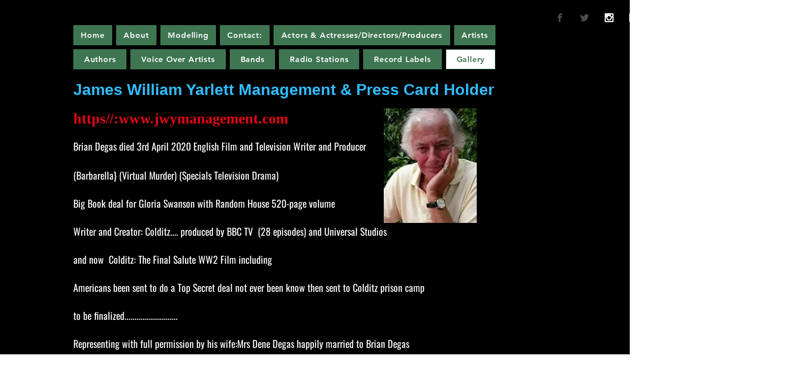

--- FILE ---
content_type: text/html; charset=UTF-8
request_url: https://www.jwymanagement.com/gallery
body_size: 112478
content:
<!DOCTYPE html>
<html lang="en">
<head>
  
  <!-- SEO Tags -->
  <title>Gallery</title>
  <link rel="canonical" href="https://www.jwymanagement.com/gallery"/>
  <meta property="og:title" content="Gallery"/>
  <meta property="og:description" content="Gallery"/>
  <meta property="og:url" content="https://www.jwymanagement.com/gallery"/>
  <meta property="og:site_name" content="Snnck1665611086306"/>
  <meta property="og:site_name" content="J W Y Management"/>
  <meta property="og:type" content="website"/>
  <meta name="twitter:card" content="summary_large_image"/>
  <meta name="twitter:title" content="Gallery"/>
  <meta name="twitter:description" content="Gallery"/>

  
  <meta charset='utf-8'>
  <meta name="viewport" content="width=device-width, initial-scale=1" id="wixDesktopViewport" />
  <meta http-equiv="X-UA-Compatible" content="IE=edge">
  <meta name="generator" content="Wix.com Website Builder"/>

  <link rel="icon" sizes="192x192" href="https://static.parastorage.com/client/pfavico.ico" type="image/x-icon"/>
  <link rel="shortcut icon" href="https://static.parastorage.com/client/pfavico.ico" type="image/x-icon"/>
  <link rel="apple-touch-icon" href="https://static.parastorage.com/client/pfavico.ico" type="image/x-icon"/>

  <!-- Safari Pinned Tab Icon -->
  <!-- <link rel="mask-icon" href="https://static.parastorage.com/client/pfavico.ico"> -->

  <!-- Original trials -->
  


  <!-- Segmenter Polyfill -->
  <script>
    if (!window.Intl || !window.Intl.Segmenter) {
      (function() {
        var script = document.createElement('script');
        script.src = 'https://static.parastorage.com/unpkg/@formatjs/intl-segmenter@11.7.10/polyfill.iife.js';
        document.head.appendChild(script);
      })();
    }
  </script>

  <!-- Legacy Polyfills -->
  <script nomodule="" src="https://static.parastorage.com/unpkg/core-js-bundle@3.2.1/minified.js"></script>
  <script nomodule="" src="https://static.parastorage.com/unpkg/focus-within-polyfill@5.0.9/dist/focus-within-polyfill.js"></script>

  <!-- Performance API Polyfills -->
  <script>
  (function () {
    var noop = function noop() {};
    if ("performance" in window === false) {
      window.performance = {};
    }
    window.performance.mark = performance.mark || noop;
    window.performance.measure = performance.measure || noop;
    if ("now" in window.performance === false) {
      var nowOffset = Date.now();
      if (performance.timing && performance.timing.navigationStart) {
        nowOffset = performance.timing.navigationStart;
      }
      window.performance.now = function now() {
        return Date.now() - nowOffset;
      };
    }
  })();
  </script>

  <!-- Globals Definitions -->
  <script>
    (function () {
      var now = Date.now()
      window.initialTimestamps = {
        initialTimestamp: now,
        initialRequestTimestamp: Math.round(performance.timeOrigin ? performance.timeOrigin : now - performance.now())
      }

      window.thunderboltTag = "QA_READY"
      window.thunderboltVersion = "1.16803.0"
    })();
  </script>

  <!-- Essential Viewer Model -->
  <script type="application/json" id="wix-essential-viewer-model">{"fleetConfig":{"fleetName":"thunderbolt-seo-isolated-renderer","type":"Rollout","code":1},"mode":{"qa":false,"enableTestApi":false,"debug":false,"ssrIndicator":false,"ssrOnly":false,"siteAssetsFallback":"enable","versionIndicator":false},"componentsLibrariesTopology":[{"artifactId":"editor-elements","namespace":"wixui","url":"https:\/\/static.parastorage.com\/services\/editor-elements\/1.14868.0"},{"artifactId":"editor-elements","namespace":"dsgnsys","url":"https:\/\/static.parastorage.com\/services\/editor-elements\/1.14868.0"}],"siteFeaturesConfigs":{"sessionManager":{"isRunningInDifferentSiteContext":false}},"language":{"userLanguage":"en"},"siteAssets":{"clientTopology":{"mediaRootUrl":"https:\/\/static.wixstatic.com","scriptsUrl":"static.parastorage.com","staticMediaUrl":"https:\/\/static.wixstatic.com\/media","moduleRepoUrl":"https:\/\/static.parastorage.com\/unpkg","fileRepoUrl":"https:\/\/static.parastorage.com\/services","viewerAppsUrl":"https:\/\/viewer-apps.parastorage.com","viewerAssetsUrl":"https:\/\/viewer-assets.parastorage.com","siteAssetsUrl":"https:\/\/siteassets.parastorage.com","pageJsonServerUrls":["https:\/\/pages.parastorage.com","https:\/\/staticorigin.wixstatic.com","https:\/\/www.jwymanagement.com","https:\/\/fallback.wix.com\/wix-html-editor-pages-webapp\/page"],"pathOfTBModulesInFileRepoForFallback":"wix-thunderbolt\/dist\/"}},"siteFeatures":["accessibility","appMonitoring","assetsLoader","businessLogger","captcha","clickHandlerRegistrar","commonConfig","componentsLoader","componentsRegistry","consentPolicy","cyclicTabbing","domSelectors","environmentWixCodeSdk","environment","locationWixCodeSdk","mpaNavigation","navigationManager","navigationPhases","pages","panorama","renderer","reporter","router","scrollRestoration","seoWixCodeSdk","seo","sessionManager","siteMembersWixCodeSdk","siteMembers","siteScrollBlocker","siteWixCodeSdk","speculationRules","ssrCache","stores","structureApi","thunderboltInitializer","tpaCommons","translations","usedPlatformApis","warmupData","windowMessageRegistrar","windowWixCodeSdk","wixEmbedsApi","componentsReact","platform"],"site":{"externalBaseUrl":"https:\/\/www.jwymanagement.com","isSEO":true},"media":{"staticMediaUrl":"https:\/\/static.wixstatic.com\/media","mediaRootUrl":"https:\/\/static.wixstatic.com\/","staticVideoUrl":"https:\/\/video.wixstatic.com\/"},"requestUrl":"https:\/\/www.jwymanagement.com\/gallery","rollout":{"siteAssetsVersionsRollout":false,"isDACRollout":1,"isTBRollout":true},"commonConfig":{"brand":"wix","host":"VIEWER","bsi":"","consentPolicy":{},"consentPolicyHeader":{},"siteRevision":"443","renderingFlow":"NONE","language":"en","locale":"en-us"},"interactionSampleRatio":0.01,"dynamicModelUrl":"https:\/\/www.jwymanagement.com\/_api\/v2\/dynamicmodel","accessTokensUrl":"https:\/\/www.jwymanagement.com\/_api\/v1\/access-tokens","isExcludedFromSecurityExperiments":false,"experiments":{"specs.thunderbolt.hardenFetchAndXHR":true,"specs.thunderbolt.securityExperiments":true}}</script>
  <script>window.viewerModel = JSON.parse(document.getElementById('wix-essential-viewer-model').textContent)</script>

  <script>
    window.commonConfig = viewerModel.commonConfig
  </script>

  
  <!-- BEGIN handleAccessTokens bundle -->

  <script data-url="https://static.parastorage.com/services/wix-thunderbolt/dist/handleAccessTokens.inline.4f2f9a53.bundle.min.js">(()=>{"use strict";function e(e){let{context:o,property:r,value:n,enumerable:i=!0}=e,c=e.get,l=e.set;if(!r||void 0===n&&!c&&!l)return new Error("property and value are required");let a=o||globalThis,s=a?.[r],u={};if(void 0!==n)u.value=n;else{if(c){let e=t(c);e&&(u.get=e)}if(l){let e=t(l);e&&(u.set=e)}}let p={...u,enumerable:i||!1,configurable:!1};void 0!==n&&(p.writable=!1);try{Object.defineProperty(a,r,p)}catch(e){return e instanceof TypeError?s:e}return s}function t(e,t){return"function"==typeof e?e:!0===e?.async&&"function"==typeof e.func?t?async function(t){return e.func(t)}:async function(){return e.func()}:"function"==typeof e?.func?e.func:void 0}try{e({property:"strictDefine",value:e})}catch{}try{e({property:"defineStrictObject",value:r})}catch{}try{e({property:"defineStrictMethod",value:n})}catch{}var o=["toString","toLocaleString","valueOf","constructor","prototype"];function r(t){let{context:n,property:c,propertiesToExclude:l=[],skipPrototype:a=!1,hardenPrototypePropertiesToExclude:s=[]}=t;if(!c)return new Error("property is required");let u=(n||globalThis)[c],p={},f=i(n,c);u&&("object"==typeof u||"function"==typeof u)&&Reflect.ownKeys(u).forEach(t=>{if(!l.includes(t)&&!o.includes(t)){let o=i(u,t);if(o&&(o.writable||o.configurable)){let{value:r,get:n,set:i,enumerable:c=!1}=o,l={};void 0!==r?l.value=r:n?l.get=n:i&&(l.set=i);try{let o=e({context:u,property:t,...l,enumerable:c});p[t]=o}catch(e){if(!(e instanceof TypeError))throw e;try{p[t]=o.value||o.get||o.set}catch{}}}}});let d={originalObject:u,originalProperties:p};if(!a&&void 0!==u?.prototype){let e=r({context:u,property:"prototype",propertiesToExclude:s,skipPrototype:!0});e instanceof Error||(d.originalPrototype=e?.originalObject,d.originalPrototypeProperties=e?.originalProperties)}return e({context:n,property:c,value:u,enumerable:f?.enumerable}),d}function n(t,o){let r=(o||globalThis)[t],n=i(o||globalThis,t);return r&&n&&(n.writable||n.configurable)?(Object.freeze(r),e({context:globalThis,property:t,value:r})):r}function i(e,t){if(e&&t)try{return Reflect.getOwnPropertyDescriptor(e,t)}catch{return}}function c(e){if("string"!=typeof e)return e;try{return decodeURIComponent(e).toLowerCase().trim()}catch{return e.toLowerCase().trim()}}function l(e,t){let o="";if("string"==typeof e)o=e.split("=")[0]?.trim()||"";else{if(!e||"string"!=typeof e.name)return!1;o=e.name}return t.has(c(o)||"")}function a(e,t){let o;return o="string"==typeof e?e.split(";").map(e=>e.trim()).filter(e=>e.length>0):e||[],o.filter(e=>!l(e,t))}var s=null;function u(){return null===s&&(s=typeof Document>"u"?void 0:Object.getOwnPropertyDescriptor(Document.prototype,"cookie")),s}function p(t,o){if(!globalThis?.cookieStore)return;let r=globalThis.cookieStore.get.bind(globalThis.cookieStore),n=globalThis.cookieStore.getAll.bind(globalThis.cookieStore),i=globalThis.cookieStore.set.bind(globalThis.cookieStore),c=globalThis.cookieStore.delete.bind(globalThis.cookieStore);return e({context:globalThis.CookieStore.prototype,property:"get",value:async function(e){return l(("string"==typeof e?e:e.name)||"",t)?null:r.call(this,e)},enumerable:!0}),e({context:globalThis.CookieStore.prototype,property:"getAll",value:async function(){return a(await n.apply(this,Array.from(arguments)),t)},enumerable:!0}),e({context:globalThis.CookieStore.prototype,property:"set",value:async function(){let e=Array.from(arguments);if(!l(1===e.length?e[0].name:e[0],t))return i.apply(this,e);o&&console.warn(o)},enumerable:!0}),e({context:globalThis.CookieStore.prototype,property:"delete",value:async function(){let e=Array.from(arguments);if(!l(1===e.length?e[0].name:e[0],t))return c.apply(this,e)},enumerable:!0}),e({context:globalThis.cookieStore,property:"prototype",value:globalThis.CookieStore.prototype,enumerable:!1}),e({context:globalThis,property:"cookieStore",value:globalThis.cookieStore,enumerable:!0}),{get:r,getAll:n,set:i,delete:c}}var f=["TextEncoder","TextDecoder","XMLHttpRequestEventTarget","EventTarget","URL","JSON","Reflect","Object","Array","Map","Set","WeakMap","WeakSet","Promise","Symbol","Error"],d=["addEventListener","removeEventListener","dispatchEvent","encodeURI","encodeURIComponent","decodeURI","decodeURIComponent"];const y=(e,t)=>{try{const o=t?t.get.call(document):document.cookie;return o.split(";").map(e=>e.trim()).filter(t=>t?.startsWith(e))[0]?.split("=")[1]}catch(e){return""}},g=(e="",t="",o="/")=>`${e}=; ${t?`domain=${t};`:""} max-age=0; path=${o}; expires=Thu, 01 Jan 1970 00:00:01 GMT`;function m(){(function(){if("undefined"!=typeof window){const e=performance.getEntriesByType("navigation")[0];return"back_forward"===(e?.type||"")}return!1})()&&function(){const{counter:e}=function(){const e=b("getItem");if(e){const[t,o]=e.split("-"),r=o?parseInt(o,10):0;if(r>=3){const e=t?Number(t):0;if(Date.now()-e>6e4)return{counter:0}}return{counter:r}}return{counter:0}}();e<3?(!function(e=1){b("setItem",`${Date.now()}-${e}`)}(e+1),window.location.reload()):console.error("ATS: Max reload attempts reached")}()}function b(e,t){try{return sessionStorage[e]("reload",t||"")}catch(e){console.error("ATS: Error calling sessionStorage:",e)}}const h="client-session-bind",v="sec-fetch-unsupported",{experiments:w}=window.viewerModel,T=[h,"client-binding",v,"svSession","smSession","server-session-bind","wixSession2","wixSession3"].map(e=>e.toLowerCase()),{cookie:S}=function(t,o){let r=new Set(t);return e({context:document,property:"cookie",set:{func:e=>function(e,t,o,r){let n=u(),i=c(t.split(";")[0]||"")||"";[...o].every(e=>!i.startsWith(e.toLowerCase()))&&n?.set?n.set.call(e,t):r&&console.warn(r)}(document,e,r,o)},get:{func:()=>function(e,t){let o=u();if(!o?.get)throw new Error("Cookie descriptor or getter not available");return a(o.get.call(e),t).join("; ")}(document,r)},enumerable:!0}),{cookieStore:p(r,o),cookie:u()}}(T),k="tbReady",x="security_overrideGlobals",{experiments:E,siteFeaturesConfigs:C,accessTokensUrl:P}=window.viewerModel,R=P,M={},O=(()=>{const e=y(h,S);if(w["specs.thunderbolt.browserCacheReload"]){y(v,S)||e?b("removeItem"):m()}return(()=>{const e=g(h),t=g(h,location.hostname);S.set.call(document,e),S.set.call(document,t)})(),e})();O&&(M["client-binding"]=O);const D=fetch;addEventListener(k,function e(t){const{logger:o}=t.detail;try{window.tb.init({fetch:D,fetchHeaders:M})}catch(e){const t=new Error("TB003");o.meter(`${x}_${t.message}`,{paramsOverrides:{errorType:x,eventString:t.message}}),window?.viewerModel?.mode.debug&&console.error(e)}finally{removeEventListener(k,e)}}),E["specs.thunderbolt.hardenFetchAndXHR"]||(window.fetchDynamicModel=()=>C.sessionManager.isRunningInDifferentSiteContext?Promise.resolve({}):fetch(R,{credentials:"same-origin",headers:M}).then(function(e){if(!e.ok)throw new Error(`[${e.status}]${e.statusText}`);return e.json()}),window.dynamicModelPromise=window.fetchDynamicModel())})();
//# sourceMappingURL=https://static.parastorage.com/services/wix-thunderbolt/dist/handleAccessTokens.inline.4f2f9a53.bundle.min.js.map</script>

<!-- END handleAccessTokens bundle -->

<!-- BEGIN overrideGlobals bundle -->

<script data-url="https://static.parastorage.com/services/wix-thunderbolt/dist/overrideGlobals.inline.ec13bfcf.bundle.min.js">(()=>{"use strict";function e(e){let{context:r,property:o,value:n,enumerable:i=!0}=e,c=e.get,a=e.set;if(!o||void 0===n&&!c&&!a)return new Error("property and value are required");let l=r||globalThis,u=l?.[o],s={};if(void 0!==n)s.value=n;else{if(c){let e=t(c);e&&(s.get=e)}if(a){let e=t(a);e&&(s.set=e)}}let p={...s,enumerable:i||!1,configurable:!1};void 0!==n&&(p.writable=!1);try{Object.defineProperty(l,o,p)}catch(e){return e instanceof TypeError?u:e}return u}function t(e,t){return"function"==typeof e?e:!0===e?.async&&"function"==typeof e.func?t?async function(t){return e.func(t)}:async function(){return e.func()}:"function"==typeof e?.func?e.func:void 0}try{e({property:"strictDefine",value:e})}catch{}try{e({property:"defineStrictObject",value:o})}catch{}try{e({property:"defineStrictMethod",value:n})}catch{}var r=["toString","toLocaleString","valueOf","constructor","prototype"];function o(t){let{context:n,property:c,propertiesToExclude:a=[],skipPrototype:l=!1,hardenPrototypePropertiesToExclude:u=[]}=t;if(!c)return new Error("property is required");let s=(n||globalThis)[c],p={},f=i(n,c);s&&("object"==typeof s||"function"==typeof s)&&Reflect.ownKeys(s).forEach(t=>{if(!a.includes(t)&&!r.includes(t)){let r=i(s,t);if(r&&(r.writable||r.configurable)){let{value:o,get:n,set:i,enumerable:c=!1}=r,a={};void 0!==o?a.value=o:n?a.get=n:i&&(a.set=i);try{let r=e({context:s,property:t,...a,enumerable:c});p[t]=r}catch(e){if(!(e instanceof TypeError))throw e;try{p[t]=r.value||r.get||r.set}catch{}}}}});let d={originalObject:s,originalProperties:p};if(!l&&void 0!==s?.prototype){let e=o({context:s,property:"prototype",propertiesToExclude:u,skipPrototype:!0});e instanceof Error||(d.originalPrototype=e?.originalObject,d.originalPrototypeProperties=e?.originalProperties)}return e({context:n,property:c,value:s,enumerable:f?.enumerable}),d}function n(t,r){let o=(r||globalThis)[t],n=i(r||globalThis,t);return o&&n&&(n.writable||n.configurable)?(Object.freeze(o),e({context:globalThis,property:t,value:o})):o}function i(e,t){if(e&&t)try{return Reflect.getOwnPropertyDescriptor(e,t)}catch{return}}function c(e){if("string"!=typeof e)return e;try{return decodeURIComponent(e).toLowerCase().trim()}catch{return e.toLowerCase().trim()}}function a(e,t){return e instanceof Headers?e.forEach((r,o)=>{l(o,t)||e.delete(o)}):Object.keys(e).forEach(r=>{l(r,t)||delete e[r]}),e}function l(e,t){return!t.has(c(e)||"")}function u(e,t){let r=!0,o=function(e){let t,r;if(globalThis.Request&&e instanceof Request)t=e.url;else{if("function"!=typeof e?.toString)throw new Error("Unsupported type for url");t=e.toString()}try{return new URL(t).pathname}catch{return r=t.replace(/#.+/gi,"").split("?").shift(),r.startsWith("/")?r:`/${r}`}}(e),n=c(o);return n&&t.some(e=>n.includes(e))&&(r=!1),r}function s(t,r,o){let n=fetch,i=XMLHttpRequest,c=new Set(r);function s(){let e=new i,r=e.open,n=e.setRequestHeader;return e.open=function(){let n=Array.from(arguments),i=n[1];if(n.length<2||u(i,t))return r.apply(e,n);throw new Error(o||`Request not allowed for path ${i}`)},e.setRequestHeader=function(t,r){l(decodeURIComponent(t),c)&&n.call(e,t,r)},e}return e({property:"fetch",value:function(){let e=function(e,t){return globalThis.Request&&e[0]instanceof Request&&e[0]?.headers?a(e[0].headers,t):e[1]?.headers&&a(e[1].headers,t),e}(arguments,c);return u(arguments[0],t)?n.apply(globalThis,Array.from(e)):new Promise((e,t)=>{t(new Error(o||`Request not allowed for path ${arguments[0]}`))})},enumerable:!0}),e({property:"XMLHttpRequest",value:s,enumerable:!0}),Object.keys(i).forEach(e=>{s[e]=i[e]}),{fetch:n,XMLHttpRequest:i}}var p=["TextEncoder","TextDecoder","XMLHttpRequestEventTarget","EventTarget","URL","JSON","Reflect","Object","Array","Map","Set","WeakMap","WeakSet","Promise","Symbol","Error"],f=["addEventListener","removeEventListener","dispatchEvent","encodeURI","encodeURIComponent","decodeURI","decodeURIComponent"];const d=function(){let t=globalThis.open,r=document.open;function o(e,r,o){let n="string"!=typeof e,i=t.call(window,e,r,o);return n||e&&function(e){return e.startsWith("//")&&/(?:[a-z0-9](?:[a-z0-9-]{0,61}[a-z0-9])?\.)+[a-z0-9][a-z0-9-]{0,61}[a-z0-9]/g.test(`${location.protocol}:${e}`)&&(e=`${location.protocol}${e}`),!e.startsWith("http")||new URL(e).hostname===location.hostname}(e)?{}:i}return e({property:"open",value:o,context:globalThis,enumerable:!0}),e({property:"open",value:function(e,t,n){return e?o(e,t,n):r.call(document,e||"",t||"",n||"")},context:document,enumerable:!0}),{open:t,documentOpen:r}},y=function(){let t=document.createElement,r=Element.prototype.setAttribute,o=Element.prototype.setAttributeNS;return e({property:"createElement",context:document,value:function(n,i){let a=t.call(document,n,i);if("iframe"===c(n)){e({property:"srcdoc",context:a,get:()=>"",set:()=>{console.warn("`srcdoc` is not allowed in iframe elements.")}});let t=function(e,t){"srcdoc"!==e.toLowerCase()?r.call(a,e,t):console.warn("`srcdoc` attribute is not allowed to be set.")},n=function(e,t,r){"srcdoc"!==t.toLowerCase()?o.call(a,e,t,r):console.warn("`srcdoc` attribute is not allowed to be set.")};a.setAttribute=t,a.setAttributeNS=n}return a},enumerable:!0}),{createElement:t,setAttribute:r,setAttributeNS:o}},m=["client-binding"],b=["/_api/v1/access-tokens","/_api/v2/dynamicmodel","/_api/one-app-session-web/v3/businesses"],h=function(){let t=setTimeout,r=setInterval;return o("setTimeout",0,globalThis),o("setInterval",0,globalThis),{setTimeout:t,setInterval:r};function o(t,r,o){let n=o||globalThis,i=n[t];if(!i||"function"!=typeof i)throw new Error(`Function ${t} not found or is not a function`);e({property:t,value:function(){let e=Array.from(arguments);if("string"!=typeof e[r])return i.apply(n,e);console.warn(`Calling ${t} with a String Argument at index ${r} is not allowed`)},context:o,enumerable:!0})}},v=function(){if(navigator&&"serviceWorker"in navigator){let t=navigator.serviceWorker.register;return e({context:navigator.serviceWorker,property:"register",value:function(){console.log("Service worker registration is not allowed")},enumerable:!0}),{register:t}}return{}};performance.mark("overrideGlobals started");const{isExcludedFromSecurityExperiments:g,experiments:w}=window.viewerModel,E=!g&&w["specs.thunderbolt.securityExperiments"];try{d(),E&&y(),w["specs.thunderbolt.hardenFetchAndXHR"]&&E&&s(b,m),v(),(e=>{let t=[],r=[];r=r.concat(["TextEncoder","TextDecoder"]),e&&(r=r.concat(["XMLHttpRequestEventTarget","EventTarget"])),r=r.concat(["URL","JSON"]),e&&(t=t.concat(["addEventListener","removeEventListener"])),t=t.concat(["encodeURI","encodeURIComponent","decodeURI","decodeURIComponent"]),r=r.concat(["String","Number"]),e&&r.push("Object"),r=r.concat(["Reflect"]),t.forEach(e=>{n(e),["addEventListener","removeEventListener"].includes(e)&&n(e,document)}),r.forEach(e=>{o({property:e})})})(E),E&&h()}catch(e){window?.viewerModel?.mode.debug&&console.error(e);const t=new Error("TB006");window.fedops?.reportError(t,"security_overrideGlobals"),window.Sentry?window.Sentry.captureException(t):globalThis.defineStrictProperty("sentryBuffer",[t],window,!1)}performance.mark("overrideGlobals ended")})();
//# sourceMappingURL=https://static.parastorage.com/services/wix-thunderbolt/dist/overrideGlobals.inline.ec13bfcf.bundle.min.js.map</script>

<!-- END overrideGlobals bundle -->


  
  <script>
    window.commonConfig = viewerModel.commonConfig

	
  </script>

  <!-- Initial CSS -->
  <style data-url="https://static.parastorage.com/services/wix-thunderbolt/dist/main.347af09f.min.css">@keyframes slide-horizontal-new{0%{transform:translateX(100%)}}@keyframes slide-horizontal-old{80%{opacity:1}to{opacity:0;transform:translateX(-100%)}}@keyframes slide-vertical-new{0%{transform:translateY(-100%)}}@keyframes slide-vertical-old{80%{opacity:1}to{opacity:0;transform:translateY(100%)}}@keyframes out-in-new{0%{opacity:0}}@keyframes out-in-old{to{opacity:0}}:root:active-view-transition{view-transition-name:none}::view-transition{pointer-events:none}:root:active-view-transition::view-transition-new(page-group),:root:active-view-transition::view-transition-old(page-group){animation-duration:.6s;cursor:wait;pointer-events:all}:root:active-view-transition-type(SlideHorizontal)::view-transition-old(page-group){animation:slide-horizontal-old .6s cubic-bezier(.83,0,.17,1) forwards;mix-blend-mode:normal}:root:active-view-transition-type(SlideHorizontal)::view-transition-new(page-group){animation:slide-horizontal-new .6s cubic-bezier(.83,0,.17,1) backwards;mix-blend-mode:normal}:root:active-view-transition-type(SlideVertical)::view-transition-old(page-group){animation:slide-vertical-old .6s cubic-bezier(.83,0,.17,1) forwards;mix-blend-mode:normal}:root:active-view-transition-type(SlideVertical)::view-transition-new(page-group){animation:slide-vertical-new .6s cubic-bezier(.83,0,.17,1) backwards;mix-blend-mode:normal}:root:active-view-transition-type(OutIn)::view-transition-old(page-group){animation:out-in-old .35s cubic-bezier(.22,1,.36,1) forwards}:root:active-view-transition-type(OutIn)::view-transition-new(page-group){animation:out-in-new .35s cubic-bezier(.64,0,.78,0) .35s backwards}@media(prefers-reduced-motion:reduce){::view-transition-group(*),::view-transition-new(*),::view-transition-old(*){animation:none!important}}body,html{background:transparent;border:0;margin:0;outline:0;padding:0;vertical-align:baseline}body{--scrollbar-width:0px;font-family:Arial,Helvetica,sans-serif;font-size:10px}body,html{height:100%}body{overflow-x:auto;overflow-y:scroll}body:not(.responsive) #site-root{min-width:var(--site-width);width:100%}body:not([data-js-loaded]) [data-hide-prejs]{visibility:hidden}interact-element{display:contents}#SITE_CONTAINER{position:relative}:root{--one-unit:1vw;--section-max-width:9999px;--spx-stopper-max:9999px;--spx-stopper-min:0px;--browser-zoom:1}@supports(-webkit-appearance:none) and (stroke-color:transparent){:root{--safari-sticky-fix:opacity;--experimental-safari-sticky-fix:translateZ(0)}}@supports(container-type:inline-size){:root{--one-unit:1cqw}}[id^=oldHoverBox-]{mix-blend-mode:plus-lighter;transition:opacity .5s ease,visibility .5s ease}[data-mesh-id$=inlineContent-gridContainer]:has(>[id^=oldHoverBox-]){isolation:isolate}</style>
<style data-url="https://static.parastorage.com/services/wix-thunderbolt/dist/main.renderer.25146d00.min.css">a,abbr,acronym,address,applet,b,big,blockquote,button,caption,center,cite,code,dd,del,dfn,div,dl,dt,em,fieldset,font,footer,form,h1,h2,h3,h4,h5,h6,header,i,iframe,img,ins,kbd,label,legend,li,nav,object,ol,p,pre,q,s,samp,section,small,span,strike,strong,sub,sup,table,tbody,td,tfoot,th,thead,title,tr,tt,u,ul,var{background:transparent;border:0;margin:0;outline:0;padding:0;vertical-align:baseline}input,select,textarea{box-sizing:border-box;font-family:Helvetica,Arial,sans-serif}ol,ul{list-style:none}blockquote,q{quotes:none}ins{text-decoration:none}del{text-decoration:line-through}table{border-collapse:collapse;border-spacing:0}a{cursor:pointer;text-decoration:none}.testStyles{overflow-y:hidden}.reset-button{-webkit-appearance:none;background:none;border:0;color:inherit;font:inherit;line-height:normal;outline:0;overflow:visible;padding:0;-webkit-user-select:none;-moz-user-select:none;-ms-user-select:none}:focus{outline:none}body.device-mobile-optimized:not(.disable-site-overflow){overflow-x:hidden;overflow-y:scroll}body.device-mobile-optimized:not(.responsive) #SITE_CONTAINER{margin-left:auto;margin-right:auto;overflow-x:visible;position:relative;width:320px}body.device-mobile-optimized:not(.responsive):not(.blockSiteScrolling) #SITE_CONTAINER{margin-top:0}body.device-mobile-optimized>*{max-width:100%!important}body.device-mobile-optimized #site-root{overflow-x:hidden;overflow-y:hidden}@supports(overflow:clip){body.device-mobile-optimized #site-root{overflow-x:clip;overflow-y:clip}}body.device-mobile-non-optimized #SITE_CONTAINER #site-root{overflow-x:clip;overflow-y:clip}body.device-mobile-non-optimized.fullScreenMode{background-color:#5f6360}body.device-mobile-non-optimized.fullScreenMode #MOBILE_ACTIONS_MENU,body.device-mobile-non-optimized.fullScreenMode #SITE_BACKGROUND,body.device-mobile-non-optimized.fullScreenMode #site-root,body.fullScreenMode #WIX_ADS{visibility:hidden}body.fullScreenMode{overflow-x:hidden!important;overflow-y:hidden!important}body.fullScreenMode.device-mobile-optimized #TINY_MENU{opacity:0;pointer-events:none}body.fullScreenMode-scrollable.device-mobile-optimized{overflow-x:hidden!important;overflow-y:auto!important}body.fullScreenMode-scrollable.device-mobile-optimized #masterPage,body.fullScreenMode-scrollable.device-mobile-optimized #site-root{overflow-x:hidden!important;overflow-y:hidden!important}body.fullScreenMode-scrollable.device-mobile-optimized #SITE_BACKGROUND,body.fullScreenMode-scrollable.device-mobile-optimized #masterPage{height:auto!important}body.fullScreenMode-scrollable.device-mobile-optimized #masterPage.mesh-layout{height:0!important}body.blockSiteScrolling,body.siteScrollingBlocked{position:fixed;width:100%}body.siteScrollingBlockedIOSFix{overflow:hidden!important}body.blockSiteScrolling #SITE_CONTAINER{margin-top:calc(var(--blocked-site-scroll-margin-top)*-1)}#site-root{margin:0 auto;min-height:100%;position:relative;top:var(--wix-ads-height)}#site-root img:not([src]){visibility:hidden}#site-root svg img:not([src]){visibility:visible}.auto-generated-link{color:inherit}#SCROLL_TO_BOTTOM,#SCROLL_TO_TOP{height:0}.has-click-trigger{cursor:pointer}.fullScreenOverlay{bottom:0;display:flex;justify-content:center;left:0;overflow-y:hidden;position:fixed;right:0;top:-60px;z-index:1005}.fullScreenOverlay>.fullScreenOverlayContent{bottom:0;left:0;margin:0 auto;overflow:hidden;position:absolute;right:0;top:60px;transform:translateZ(0)}[data-mesh-id$=centeredContent],[data-mesh-id$=form],[data-mesh-id$=inlineContent]{pointer-events:none;position:relative}[data-mesh-id$=-gridWrapper],[data-mesh-id$=-rotated-wrapper]{pointer-events:none}[data-mesh-id$=-gridContainer]>*,[data-mesh-id$=-rotated-wrapper]>*,[data-mesh-id$=inlineContent]>:not([data-mesh-id$=-gridContainer]){pointer-events:auto}.device-mobile-optimized #masterPage.mesh-layout #SOSP_CONTAINER_CUSTOM_ID{grid-area:2/1/3/2;-ms-grid-row:2;position:relative}#masterPage.mesh-layout{-ms-grid-rows:max-content max-content min-content max-content;-ms-grid-columns:100%;align-items:start;display:-ms-grid;display:grid;grid-template-columns:100%;grid-template-rows:max-content max-content min-content max-content;justify-content:stretch}#masterPage.mesh-layout #PAGES_CONTAINER,#masterPage.mesh-layout #SITE_FOOTER-placeholder,#masterPage.mesh-layout #SITE_FOOTER_WRAPPER,#masterPage.mesh-layout #SITE_HEADER-placeholder,#masterPage.mesh-layout #SITE_HEADER_WRAPPER,#masterPage.mesh-layout #SOSP_CONTAINER_CUSTOM_ID[data-state~=mobileView],#masterPage.mesh-layout #soapAfterPagesContainer,#masterPage.mesh-layout #soapBeforePagesContainer{-ms-grid-row-align:start;-ms-grid-column-align:start;-ms-grid-column:1}#masterPage.mesh-layout #SITE_HEADER-placeholder,#masterPage.mesh-layout #SITE_HEADER_WRAPPER{grid-area:1/1/2/2;-ms-grid-row:1}#masterPage.mesh-layout #PAGES_CONTAINER,#masterPage.mesh-layout #soapAfterPagesContainer,#masterPage.mesh-layout #soapBeforePagesContainer{grid-area:3/1/4/2;-ms-grid-row:3}#masterPage.mesh-layout #soapAfterPagesContainer,#masterPage.mesh-layout #soapBeforePagesContainer{width:100%}#masterPage.mesh-layout #PAGES_CONTAINER{align-self:stretch}#masterPage.mesh-layout main#PAGES_CONTAINER{display:block}#masterPage.mesh-layout #SITE_FOOTER-placeholder,#masterPage.mesh-layout #SITE_FOOTER_WRAPPER{grid-area:4/1/5/2;-ms-grid-row:4}#masterPage.mesh-layout #SITE_PAGES,#masterPage.mesh-layout [data-mesh-id=PAGES_CONTAINERcenteredContent],#masterPage.mesh-layout [data-mesh-id=PAGES_CONTAINERinlineContent]{height:100%}#masterPage.mesh-layout.desktop>*{width:100%}#masterPage.mesh-layout #PAGES_CONTAINER,#masterPage.mesh-layout #SITE_FOOTER,#masterPage.mesh-layout #SITE_FOOTER_WRAPPER,#masterPage.mesh-layout #SITE_HEADER,#masterPage.mesh-layout #SITE_HEADER_WRAPPER,#masterPage.mesh-layout #SITE_PAGES,#masterPage.mesh-layout #masterPageinlineContent{position:relative}#masterPage.mesh-layout #SITE_HEADER{grid-area:1/1/2/2}#masterPage.mesh-layout #SITE_FOOTER{grid-area:4/1/5/2}#masterPage.mesh-layout.overflow-x-clip #SITE_FOOTER,#masterPage.mesh-layout.overflow-x-clip #SITE_HEADER{overflow-x:clip}[data-z-counter]{z-index:0}[data-z-counter="0"]{z-index:auto}.wixSiteProperties{-webkit-font-smoothing:antialiased;-moz-osx-font-smoothing:grayscale}:root{--wst-button-color-fill-primary:rgb(var(--color_48));--wst-button-color-border-primary:rgb(var(--color_49));--wst-button-color-text-primary:rgb(var(--color_50));--wst-button-color-fill-primary-hover:rgb(var(--color_51));--wst-button-color-border-primary-hover:rgb(var(--color_52));--wst-button-color-text-primary-hover:rgb(var(--color_53));--wst-button-color-fill-primary-disabled:rgb(var(--color_54));--wst-button-color-border-primary-disabled:rgb(var(--color_55));--wst-button-color-text-primary-disabled:rgb(var(--color_56));--wst-button-color-fill-secondary:rgb(var(--color_57));--wst-button-color-border-secondary:rgb(var(--color_58));--wst-button-color-text-secondary:rgb(var(--color_59));--wst-button-color-fill-secondary-hover:rgb(var(--color_60));--wst-button-color-border-secondary-hover:rgb(var(--color_61));--wst-button-color-text-secondary-hover:rgb(var(--color_62));--wst-button-color-fill-secondary-disabled:rgb(var(--color_63));--wst-button-color-border-secondary-disabled:rgb(var(--color_64));--wst-button-color-text-secondary-disabled:rgb(var(--color_65));--wst-color-fill-base-1:rgb(var(--color_36));--wst-color-fill-base-2:rgb(var(--color_37));--wst-color-fill-base-shade-1:rgb(var(--color_38));--wst-color-fill-base-shade-2:rgb(var(--color_39));--wst-color-fill-base-shade-3:rgb(var(--color_40));--wst-color-fill-accent-1:rgb(var(--color_41));--wst-color-fill-accent-2:rgb(var(--color_42));--wst-color-fill-accent-3:rgb(var(--color_43));--wst-color-fill-accent-4:rgb(var(--color_44));--wst-color-fill-background-primary:rgb(var(--color_11));--wst-color-fill-background-secondary:rgb(var(--color_12));--wst-color-text-primary:rgb(var(--color_15));--wst-color-text-secondary:rgb(var(--color_14));--wst-color-action:rgb(var(--color_18));--wst-color-disabled:rgb(var(--color_39));--wst-color-title:rgb(var(--color_45));--wst-color-subtitle:rgb(var(--color_46));--wst-color-line:rgb(var(--color_47));--wst-font-style-h2:var(--font_2);--wst-font-style-h3:var(--font_3);--wst-font-style-h4:var(--font_4);--wst-font-style-h5:var(--font_5);--wst-font-style-h6:var(--font_6);--wst-font-style-body-large:var(--font_7);--wst-font-style-body-medium:var(--font_8);--wst-font-style-body-small:var(--font_9);--wst-font-style-body-x-small:var(--font_10);--wst-color-custom-1:rgb(var(--color_13));--wst-color-custom-2:rgb(var(--color_16));--wst-color-custom-3:rgb(var(--color_17));--wst-color-custom-4:rgb(var(--color_19));--wst-color-custom-5:rgb(var(--color_20));--wst-color-custom-6:rgb(var(--color_21));--wst-color-custom-7:rgb(var(--color_22));--wst-color-custom-8:rgb(var(--color_23));--wst-color-custom-9:rgb(var(--color_24));--wst-color-custom-10:rgb(var(--color_25));--wst-color-custom-11:rgb(var(--color_26));--wst-color-custom-12:rgb(var(--color_27));--wst-color-custom-13:rgb(var(--color_28));--wst-color-custom-14:rgb(var(--color_29));--wst-color-custom-15:rgb(var(--color_30));--wst-color-custom-16:rgb(var(--color_31));--wst-color-custom-17:rgb(var(--color_32));--wst-color-custom-18:rgb(var(--color_33));--wst-color-custom-19:rgb(var(--color_34));--wst-color-custom-20:rgb(var(--color_35))}.wix-presets-wrapper{display:contents}</style>

  <meta name="format-detection" content="telephone=no">
  <meta name="skype_toolbar" content="skype_toolbar_parser_compatible">
  
  

  

  

  <!-- head performance data start -->
  
  <!-- head performance data end -->
  

    


    
<style data-href="https://static.parastorage.com/services/editor-elements-library/dist/thunderbolt/rb_wixui.thunderbolt[MusicPlayer].0eb8a792.min.css">.ArtistName2701513331__title{color:inherit;display:inline-block;font-size:16px;line-height:1;overflow:hidden;text-overflow:ellipsis;white-space:nowrap}.Cover2206545806__cover{background-position:50%;background-size:cover;display:block;height:70px;width:70px}.TimeStamp49918727__time{display:block;font-family:Helvetica Neue,HelveticaNeue-Light,Helvetica Neue Light,Avenir,Gordita,Helvetica,Arial,sans-serif;font-size:12px;line-height:1;opacity:.6;padding:4px 0 4px 12px;white-space:nowrap}.TrackName3057130458__title{color:inherit;display:inline-block;font-size:16px;line-height:1;overflow:hidden;text-overflow:ellipsis;white-space:nowrap}.PlayPause170508545__button{fill:currentColor;background:transparent;border:0;color:currentColor;cursor:pointer;display:block;height:20px;padding:0;transition:color .4s ease,opacity .4s ease;width:18px}.PlayPause170508545__disabled,.PlayPause170508545__disabled:hover,.ProgressBar3199726361__disabled,.ProgressBar3199726361__disabled:hover{color:grey}.ProgressBar3199726361__disabled::-webkit-slider-thumb{display:none}.ProgressBar3199726361__disabled::-moz-range-thumb{display:none}.ProgressBar3199726361__disabled::-ms-thumb{display:none}.ProgressBar3199726361__mixin-range-track{background:transparent;border:0;border-radius:50px;height:100%;-webkit-user-select:none;-moz-user-select:none;-ms-user-select:none;user-select:none}.ProgressBar3199726361__mixin-range-thumb{background:#fff;border:0;border-radius:50px;height:4px;margin:0;position:relative;transition:all .3s ease;width:4px}.ProgressBar3199726361__container{height:4px;margin:8px 0;position:relative;width:100%}.ProgressBar3199726361__container:after,.ProgressBar3199726361__container:before{border-radius:50px;content:"";display:none;height:100%;left:0;position:absolute;top:0;width:100%}.ProgressBar3199726361__container:before{background:currentColor;display:block;opacity:.2}@keyframes ProgressBar3199726361__progress-bar-stripes{0%{background-position:12px 0}to{background-position:0 0}}.ProgressBar3199726361__container.ProgressBar3199726361__loading:after{animation:ProgressBar3199726361__progress-bar-stripes 1s linear infinite;background:linear-gradient(45deg,currentColor 25%,transparent 0,transparent 50%,currentColor 0,currentColor 75%,transparent 0,transparent);background-size:12px 12px;display:block;opacity:.15;pointer-events:none}.ProgressBar3199726361__progress{-webkit-appearance:none;background-color:transparent;border:0;border-radius:50px;color:currentColor;height:100%;left:0;margin:0;opacity:.3;position:absolute;top:0;width:100%}.ProgressBar3199726361__progress::-webkit-progress-bar{background-color:transparent;border-radius:50px}.ProgressBar3199726361__progress::-moz-progress-bar{background-color:currentColor;border-radius:50px}.ProgressBar3199726361__progress::-webkit-progress-value{background-color:currentColor;border-radius:50px}.ProgressBar3199726361__progress::-ms-fill{border-radius:50px}.ProgressBar3199726361__range{-webkit-appearance:none;background:transparent;border:0;border-radius:50px;box-sizing:content-box;color:currentColor;cursor:pointer;display:block;height:100%;left:0;margin:0;padding:8px 0;position:absolute;top:-8px;transition:color .3s ease;width:100%}.ProgressBar3199726361__range::-webkit-slider-runnable-track{background:transparent;background-image:linear-gradient(to right,currentColor var(--value,0),transparent var(--value,0));border:0;border-radius:50px;height:100%;-webkit-user-select:none;-moz-user-select:none;-ms-user-select:none;user-select:none}.ProgressBar3199726361__range::-webkit-slider-thumb{-webkit-appearance:none;background:#fff;border:0;border-radius:50px;height:4px;margin:0;margin-left:-2px;position:relative;transform:translateX(var(--value,0));transition:all .3s ease;width:4px}.ProgressBar3199726361__range::-moz-range-track{background:transparent;border:0;border-radius:50px;height:100%;-webkit-user-select:none;-moz-user-select:none;-ms-user-select:none;user-select:none}.ProgressBar3199726361__range::-moz-range-thumb{background:#fff;border:0;border-radius:50px;height:4px;margin:0;position:relative;transform:translateX(-2px);transition:all .3s ease;width:4px}.ProgressBar3199726361__range::-moz-range-progress{background:currentColor;border-radius:50px;height:100%}.ProgressBar3199726361__range::-moz-focus-outer{border:0}.ProgressBar3199726361__range:active::-webkit-slider-thumb,.ProgressBar3199726361__range:hover::-webkit-slider-thumb{transform:scale(3)}.ProgressBar3199726361__range:active::-moz-range-thumb,.ProgressBar3199726361__range:hover::-moz-range-thumb{transform:scale(3)}.ProgressBar3199726361__range:active::-ms-thumb,.ProgressBar3199726361__range:hover::-ms-thumb{transform:scale(3)}.Mute3709903202__button{background:transparent;border:0;color:inherit;cursor:pointer;display:block;outline:0;padding:0;transition:color .4s ease,opacity .4s ease}.VolumeBars501740436__container{align-items:center;cursor:pointer;display:flex;flex-direction:row;margin:0;padding:0}.VolumeBars501740436__container .VolumeBars501740436__barItemContainer{display:inline}.VolumeBars501740436__bar{background-color:#fff;height:10px;margin:0 1px;opacity:.3;width:4px}.VolumeBars501740436__bar.VolumeBars501740436--on{opacity:1}.Forward1539050259__button,.Rate2373672720__button{color:inherit;outline:0}.Forward1539050259__button,.Rate2373672720__button,.Skip2788952351__button{background:transparent;border:0;cursor:pointer;display:block;padding:0;transition:color .4s ease,opacity .4s ease}.Skip2788952351__button{fill:currentColor;color:currentColor;height:20px;width:25px}.Skip2788952351__iconWrapper{align-items:center;display:flex;height:20px;justify-content:center}.Skip2788952351__backSkip{transform:rotate(.5turn)}.Skip2788952351__disabled,.Skip2788952351__disabled:hover{color:grey}.MusicPlayer2802357603__root{--display:flex;box-shadow:none;box-sizing:border-box;color:rgba(var(--regularColor,var(--color_15)),var(--alpha-regularColor,1));direction:var(--direction,inherit);display:var(--display);flex-direction:column;font:var(--font,var(--font_8));height:100%;min-height:40px;overflow:hidden;position:relative;text-align:left;width:100%}.MusicPlayer2802357603__mainLayoutWrapper{direction:var(--cover-direction,inherit);display:flex;height:100%;width:100%}.MusicPlayer2802357603__root.MusicPlayer2802357603--isClassicLayout .MusicPlayer2802357603__mainLayoutWrapper{background:rgba(var(--backgroundColor,var(--color_11)),var(--alpha-backgroundColor,1));border:var(--borderSize,0) solid rgba(var(--borderColor,var(--color_15)),var(--alpha-borderColor,1));border-radius:var(--borderRadius,0);box-sizing:border-box;overflow:hidden}.MusicPlayer2802357603__root.MusicPlayer2802357603--isIconLayout{background:transparent}.MusicPlayer2802357603__title{font-size:inherit;text-align:left}.MusicPlayer2802357603__title+.MusicPlayer2802357603__title{opacity:.6}.MusicPlayer2802357603__title+.MusicPlayer2802357603__title:before{content:"-";opacity:1;padding:.4em}.MusicPlayer2802357603__title+.MusicPlayer2802357603__title:empty:before,.MusicPlayer2802357603__title:empty+.MusicPlayer2802357603__title:before{content:"";display:none}.MusicPlayer2802357603__cover{width:100%}.MusicPlayer2802357603__progressLayout .MusicPlayer2802357603__progressRangeBar::-webkit-slider-thumb{background-color:rgba(var(--regularColor,var(--color_15)),var(--alpha-regularColor,1))}.MusicPlayer2802357603__progressLayout .MusicPlayer2802357603__progressRangeBar::-moz-range-thumb{background-color:rgba(var(--regularColor,var(--color_15)),var(--alpha-regularColor,1))}.MusicPlayer2802357603__playButton:hover,.MusicPlayer2802357603__progressRangeBar:hover{color:rgba(var(--colorOnHover,var(--color_19)),var(--alpha-colorOnHover,1))}.MusicPlayer2802357603__playButton:hover{min-width:18px}.MusicPlayer2802357603__titleLayout{display:flex;overflow:hidden;text-overflow:ellipsis;white-space:nowrap}.MusicPlayer2802357603__progressLayout{flex-grow:1;width:auto}.MusicPlayer2802357603__timeStamp{font-size:12px;line-height:16px;opacity:1;padding:2px 0}.MusicPlayer2802357603__playLayout{margin-right:14px}.MusicPlayer2802357603__mainLayout{box-sizing:border-box;direction:var(--direction,inherit);display:flex;flex-direction:column;height:100%;justify-content:space-around;overflow:hidden;padding:6px 16px;width:100%}.MusicPlayer2802357603__root.MusicPlayer2802357603--isClassicLayout:not(.MusicPlayer2802357603--hasSingleRow) .MusicPlayer2802357603__mainLayoutWrapper{height:70px}.MusicPlayer2802357603__root.MusicPlayer2802357603--isClassicLayout.MusicPlayer2802357603--hasSingleRow .MusicPlayer2802357603__mainLayoutWrapper{height:40px}.MusicPlayer2802357603__root.MusicPlayer2802357603--hasSingleRow .MusicPlayer2802357603__mainLayout{justify-content:center}.MusicPlayer2802357603__upperLayout{box-sizing:border-box;direction:var(--text-direction,inherit);display:flex;justify-content:var(--align,start);width:100%}.MusicPlayer2802357603__lowerLayout{align-items:center;direction:ltr;display:flex;width:100%}.MusicPlayer2802357603__coverLayout{flex:0 0 70px;width:70px}.MusicPlayer2802357603__root.MusicPlayer2802357603--hasSingleRow .MusicPlayer2802357603__cover{height:40px}.MusicPlayer2802357603__root.MusicPlayer2802357603--hasProgressBar .MusicPlayer2802357603__timeStamp{opacity:.6;padding-left:12px}.MusicPlayer2802357603__root.MusicPlayer2802357603--hasOnlyPlay .MusicPlayer2802357603__playLayout{left:50%;margin-right:0;position:absolute;top:50%;transform:translate(-50%,-50%)}.MusicPlayer2802357603__root.MusicPlayer2802357603--hasSingleRow .MusicPlayer2802357603__coverLayout{flex-basis:40px;width:40px}.MusicPlayer2802357603__root.MusicPlayer2802357603--hasTitleTimeRow .MusicPlayer2802357603__timeStamp{font-size:14px;padding-left:12px}.MusicPlayer2802357603__root .oneColor,.MusicPlayer2802357603__root .oneColorPause,.MusicPlayer2802357603__root .twoColors{align-items:center;display:flex;height:100%;justify-content:center;width:100%}.MusicPlayer2802357603__root .oneColor>path,.MusicPlayer2802357603__root .oneColorPause>g,.MusicPlayer2802357603__root .twoColors>g>path:first-of-type{fill:rgba(var(--backgroundColorIcon,var(--color_18)),var(--alpha-backgroundColorIcon,1))}.MusicPlayer2802357603__root .twoColors>g>path:nth-of-type(2){fill:rgba(var(--regularColorIcon,var(--color_16)),var(--alpha-regularColorIcon,1))}.MusicPlayer2802357603__root .oneColor:hover>path,.MusicPlayer2802357603__root .oneColorPause:hover>g,.MusicPlayer2802357603__root .oneColorWithOpacity:hover>g,.MusicPlayer2802357603__root .twoColors:hover>g>path:nth-of-type(2){fill:rgba(var(--colorOnHover,var(--color_19)),var(--alpha-colorOnHover,1))}.MusicPlayer2802357603__root .MusicPlayer2802357603__playPauseBtn{display:flex;height:auto;width:100%}</style>
<style data-href="https://static.parastorage.com/services/editor-elements-library/dist/thunderbolt/rb_wixui.thunderbolt_bootstrap-classic.72e6a2a3.min.css">.PlZyDq{touch-action:manipulation}.uDW_Qe{align-items:center;box-sizing:border-box;display:flex;justify-content:var(--label-align);min-width:100%;text-align:initial;width:-moz-max-content;width:max-content}.uDW_Qe:before{max-width:var(--margin-start,0)}.uDW_Qe:after,.uDW_Qe:before{align-self:stretch;content:"";flex-grow:1}.uDW_Qe:after{max-width:var(--margin-end,0)}.FubTgk{height:100%}.FubTgk .uDW_Qe{border-radius:var(--corvid-border-radius,var(--rd,0));bottom:0;box-shadow:var(--shd,0 1px 4px rgba(0,0,0,.6));left:0;position:absolute;right:0;top:0;transition:var(--trans1,border-color .4s ease 0s,background-color .4s ease 0s)}.FubTgk .uDW_Qe:link,.FubTgk .uDW_Qe:visited{border-color:transparent}.FubTgk .l7_2fn{color:var(--corvid-color,rgb(var(--txt,var(--color_15,color_15))));font:var(--fnt,var(--font_5));margin:0;position:relative;transition:var(--trans2,color .4s ease 0s);white-space:nowrap}.FubTgk[aria-disabled=false] .uDW_Qe{background-color:var(--corvid-background-color,rgba(var(--bg,var(--color_17,color_17)),var(--alpha-bg,1)));border:solid var(--corvid-border-color,rgba(var(--brd,var(--color_15,color_15)),var(--alpha-brd,1))) var(--corvid-border-width,var(--brw,0));cursor:pointer!important}:host(.device-mobile-optimized) .FubTgk[aria-disabled=false]:active .uDW_Qe,body.device-mobile-optimized .FubTgk[aria-disabled=false]:active .uDW_Qe{background-color:var(--corvid-hover-background-color,rgba(var(--bgh,var(--color_18,color_18)),var(--alpha-bgh,1)));border-color:var(--corvid-hover-border-color,rgba(var(--brdh,var(--color_15,color_15)),var(--alpha-brdh,1)))}:host(.device-mobile-optimized) .FubTgk[aria-disabled=false]:active .l7_2fn,body.device-mobile-optimized .FubTgk[aria-disabled=false]:active .l7_2fn{color:var(--corvid-hover-color,rgb(var(--txth,var(--color_15,color_15))))}:host(:not(.device-mobile-optimized)) .FubTgk[aria-disabled=false]:hover .uDW_Qe,body:not(.device-mobile-optimized) .FubTgk[aria-disabled=false]:hover .uDW_Qe{background-color:var(--corvid-hover-background-color,rgba(var(--bgh,var(--color_18,color_18)),var(--alpha-bgh,1)));border-color:var(--corvid-hover-border-color,rgba(var(--brdh,var(--color_15,color_15)),var(--alpha-brdh,1)))}:host(:not(.device-mobile-optimized)) .FubTgk[aria-disabled=false]:hover .l7_2fn,body:not(.device-mobile-optimized) .FubTgk[aria-disabled=false]:hover .l7_2fn{color:var(--corvid-hover-color,rgb(var(--txth,var(--color_15,color_15))))}.FubTgk[aria-disabled=true] .uDW_Qe{background-color:var(--corvid-disabled-background-color,rgba(var(--bgd,204,204,204),var(--alpha-bgd,1)));border-color:var(--corvid-disabled-border-color,rgba(var(--brdd,204,204,204),var(--alpha-brdd,1)));border-style:solid;border-width:var(--corvid-border-width,var(--brw,0))}.FubTgk[aria-disabled=true] .l7_2fn{color:var(--corvid-disabled-color,rgb(var(--txtd,255,255,255)))}.uUxqWY{align-items:center;box-sizing:border-box;display:flex;justify-content:var(--label-align);min-width:100%;text-align:initial;width:-moz-max-content;width:max-content}.uUxqWY:before{max-width:var(--margin-start,0)}.uUxqWY:after,.uUxqWY:before{align-self:stretch;content:"";flex-grow:1}.uUxqWY:after{max-width:var(--margin-end,0)}.Vq4wYb[aria-disabled=false] .uUxqWY{cursor:pointer}:host(.device-mobile-optimized) .Vq4wYb[aria-disabled=false]:active .wJVzSK,body.device-mobile-optimized .Vq4wYb[aria-disabled=false]:active .wJVzSK{color:var(--corvid-hover-color,rgb(var(--txth,var(--color_15,color_15))));transition:var(--trans,color .4s ease 0s)}:host(:not(.device-mobile-optimized)) .Vq4wYb[aria-disabled=false]:hover .wJVzSK,body:not(.device-mobile-optimized) .Vq4wYb[aria-disabled=false]:hover .wJVzSK{color:var(--corvid-hover-color,rgb(var(--txth,var(--color_15,color_15))));transition:var(--trans,color .4s ease 0s)}.Vq4wYb .uUxqWY{bottom:0;left:0;position:absolute;right:0;top:0}.Vq4wYb .wJVzSK{color:var(--corvid-color,rgb(var(--txt,var(--color_15,color_15))));font:var(--fnt,var(--font_5));transition:var(--trans,color .4s ease 0s);white-space:nowrap}.Vq4wYb[aria-disabled=true] .wJVzSK{color:var(--corvid-disabled-color,rgb(var(--txtd,255,255,255)))}:host(:not(.device-mobile-optimized)) .CohWsy,body:not(.device-mobile-optimized) .CohWsy{display:flex}:host(:not(.device-mobile-optimized)) .V5AUxf,body:not(.device-mobile-optimized) .V5AUxf{-moz-column-gap:var(--margin);column-gap:var(--margin);direction:var(--direction);display:flex;margin:0 auto;position:relative;width:calc(100% - var(--padding)*2)}:host(:not(.device-mobile-optimized)) .V5AUxf>*,body:not(.device-mobile-optimized) .V5AUxf>*{direction:ltr;flex:var(--column-flex) 1 0%;left:0;margin-bottom:var(--padding);margin-top:var(--padding);min-width:0;position:relative;top:0}:host(.device-mobile-optimized) .V5AUxf,body.device-mobile-optimized .V5AUxf{display:block;padding-bottom:var(--padding-y);padding-left:var(--padding-x,0);padding-right:var(--padding-x,0);padding-top:var(--padding-y);position:relative}:host(.device-mobile-optimized) .V5AUxf>*,body.device-mobile-optimized .V5AUxf>*{margin-bottom:var(--margin);position:relative}:host(.device-mobile-optimized) .V5AUxf>:first-child,body.device-mobile-optimized .V5AUxf>:first-child{margin-top:var(--firstChildMarginTop,0)}:host(.device-mobile-optimized) .V5AUxf>:last-child,body.device-mobile-optimized .V5AUxf>:last-child{margin-bottom:var(--lastChildMarginBottom)}.LIhNy3{backface-visibility:hidden}.jhxvbR,.mtrorN{display:block;height:100%;width:100%}.jhxvbR img{max-width:var(--wix-img-max-width,100%)}.jhxvbR[data-animate-blur] img{filter:blur(9px);transition:filter .8s ease-in}.jhxvbR[data-animate-blur] img[data-load-done]{filter:none}.if7Vw2{height:100%;left:0;-webkit-mask-image:var(--mask-image,none);mask-image:var(--mask-image,none);-webkit-mask-position:var(--mask-position,0);mask-position:var(--mask-position,0);-webkit-mask-repeat:var(--mask-repeat,no-repeat);mask-repeat:var(--mask-repeat,no-repeat);-webkit-mask-size:var(--mask-size,100%);mask-size:var(--mask-size,100%);overflow:hidden;pointer-events:var(--fill-layer-background-media-pointer-events);position:absolute;top:0;width:100%}.if7Vw2.f0uTJH{clip:rect(0,auto,auto,0)}.if7Vw2 .i1tH8h{height:100%;position:absolute;top:0;width:100%}.if7Vw2 .DXi4PB{height:var(--fill-layer-image-height,100%);opacity:var(--fill-layer-image-opacity)}.if7Vw2 .DXi4PB img{height:100%;width:100%}@supports(-webkit-hyphens:none){.if7Vw2.f0uTJH{clip:auto;-webkit-clip-path:inset(0)}}.wG8dni{height:100%}.tcElKx{background-color:var(--bg-overlay-color);background-image:var(--bg-gradient);transition:var(--inherit-transition)}.ImALHf,.Ybjs9b{opacity:var(--fill-layer-video-opacity)}.UWmm3w{bottom:var(--media-padding-bottom);height:var(--media-padding-height);position:absolute;top:var(--media-padding-top);width:100%}.Yjj1af{transform:scale(var(--scale,1));transition:var(--transform-duration,transform 0s)}.ImALHf{height:100%;position:relative;width:100%}.KCM6zk{opacity:var(--fill-layer-video-opacity,var(--fill-layer-image-opacity,1))}.KCM6zk .DXi4PB,.KCM6zk .ImALHf,.KCM6zk .Ybjs9b{opacity:1}._uqPqy{clip-path:var(--fill-layer-clip)}._uqPqy,.eKyYhK{position:absolute;top:0}._uqPqy,.eKyYhK,.x0mqQS img{height:100%;width:100%}.pnCr6P{opacity:0}.blf7sp,.pnCr6P{position:absolute;top:0}.blf7sp{height:0;left:0;overflow:hidden;width:0}.rWP3Gv{left:0;pointer-events:var(--fill-layer-background-media-pointer-events);position:var(--fill-layer-background-media-position)}.Tr4n3d,.rWP3Gv,.wRqk6s{height:100%;top:0;width:100%}.wRqk6s{position:absolute}.Tr4n3d{background-color:var(--fill-layer-background-overlay-color);opacity:var(--fill-layer-background-overlay-blend-opacity-fallback,1);position:var(--fill-layer-background-overlay-position);transform:var(--fill-layer-background-overlay-transform)}@supports(mix-blend-mode:overlay){.Tr4n3d{mix-blend-mode:var(--fill-layer-background-overlay-blend-mode);opacity:var(--fill-layer-background-overlay-blend-opacity,1)}}.VXAmO2{--divider-pin-height__:min(1,calc(var(--divider-layers-pin-factor__) + 1));--divider-pin-layer-height__:var( --divider-layers-pin-factor__ );--divider-pin-border__:min(1,calc(var(--divider-layers-pin-factor__) / -1 + 1));height:calc(var(--divider-height__) + var(--divider-pin-height__)*var(--divider-layers-size__)*var(--divider-layers-y__))}.VXAmO2,.VXAmO2 .dy3w_9{left:0;position:absolute;width:100%}.VXAmO2 .dy3w_9{--divider-layer-i__:var(--divider-layer-i,0);background-position:left calc(50% + var(--divider-offset-x__) + var(--divider-layers-x__)*var(--divider-layer-i__)) bottom;background-repeat:repeat-x;border-bottom-style:solid;border-bottom-width:calc(var(--divider-pin-border__)*var(--divider-layer-i__)*var(--divider-layers-y__));height:calc(var(--divider-height__) + var(--divider-pin-layer-height__)*var(--divider-layer-i__)*var(--divider-layers-y__));opacity:calc(1 - var(--divider-layer-i__)/(var(--divider-layer-i__) + 1))}.UORcXs{--divider-height__:var(--divider-top-height,auto);--divider-offset-x__:var(--divider-top-offset-x,0px);--divider-layers-size__:var(--divider-top-layers-size,0);--divider-layers-y__:var(--divider-top-layers-y,0px);--divider-layers-x__:var(--divider-top-layers-x,0px);--divider-layers-pin-factor__:var(--divider-top-layers-pin-factor,0);border-top:var(--divider-top-padding,0) solid var(--divider-top-color,currentColor);opacity:var(--divider-top-opacity,1);top:0;transform:var(--divider-top-flip,scaleY(-1))}.UORcXs .dy3w_9{background-image:var(--divider-top-image,none);background-size:var(--divider-top-size,contain);border-color:var(--divider-top-color,currentColor);bottom:0;filter:var(--divider-top-filter,none)}.UORcXs .dy3w_9[data-divider-layer="1"]{display:var(--divider-top-layer-1-display,block)}.UORcXs .dy3w_9[data-divider-layer="2"]{display:var(--divider-top-layer-2-display,block)}.UORcXs .dy3w_9[data-divider-layer="3"]{display:var(--divider-top-layer-3-display,block)}.Io4VUz{--divider-height__:var(--divider-bottom-height,auto);--divider-offset-x__:var(--divider-bottom-offset-x,0px);--divider-layers-size__:var(--divider-bottom-layers-size,0);--divider-layers-y__:var(--divider-bottom-layers-y,0px);--divider-layers-x__:var(--divider-bottom-layers-x,0px);--divider-layers-pin-factor__:var(--divider-bottom-layers-pin-factor,0);border-bottom:var(--divider-bottom-padding,0) solid var(--divider-bottom-color,currentColor);bottom:0;opacity:var(--divider-bottom-opacity,1);transform:var(--divider-bottom-flip,none)}.Io4VUz .dy3w_9{background-image:var(--divider-bottom-image,none);background-size:var(--divider-bottom-size,contain);border-color:var(--divider-bottom-color,currentColor);bottom:0;filter:var(--divider-bottom-filter,none)}.Io4VUz .dy3w_9[data-divider-layer="1"]{display:var(--divider-bottom-layer-1-display,block)}.Io4VUz .dy3w_9[data-divider-layer="2"]{display:var(--divider-bottom-layer-2-display,block)}.Io4VUz .dy3w_9[data-divider-layer="3"]{display:var(--divider-bottom-layer-3-display,block)}.YzqVVZ{overflow:visible;position:relative}.mwF7X1{backface-visibility:hidden}.YGilLk{cursor:pointer}.Tj01hh{display:block}.MW5IWV,.Tj01hh{height:100%;width:100%}.MW5IWV{left:0;-webkit-mask-image:var(--mask-image,none);mask-image:var(--mask-image,none);-webkit-mask-position:var(--mask-position,0);mask-position:var(--mask-position,0);-webkit-mask-repeat:var(--mask-repeat,no-repeat);mask-repeat:var(--mask-repeat,no-repeat);-webkit-mask-size:var(--mask-size,100%);mask-size:var(--mask-size,100%);overflow:hidden;pointer-events:var(--fill-layer-background-media-pointer-events);position:absolute;top:0}.MW5IWV.N3eg0s{clip:rect(0,auto,auto,0)}.MW5IWV .Kv1aVt{height:100%;position:absolute;top:0;width:100%}.MW5IWV .dLPlxY{height:var(--fill-layer-image-height,100%);opacity:var(--fill-layer-image-opacity)}.MW5IWV .dLPlxY img{height:100%;width:100%}@supports(-webkit-hyphens:none){.MW5IWV.N3eg0s{clip:auto;-webkit-clip-path:inset(0)}}.VgO9Yg{height:100%}.LWbAav{background-color:var(--bg-overlay-color);background-image:var(--bg-gradient);transition:var(--inherit-transition)}.K_YxMd,.yK6aSC{opacity:var(--fill-layer-video-opacity)}.NGjcJN{bottom:var(--media-padding-bottom);height:var(--media-padding-height);position:absolute;top:var(--media-padding-top);width:100%}.mNGsUM{transform:scale(var(--scale,1));transition:var(--transform-duration,transform 0s)}.K_YxMd{height:100%;position:relative;width:100%}wix-media-canvas{display:block;height:100%}.I8xA4L{opacity:var(--fill-layer-video-opacity,var(--fill-layer-image-opacity,1))}.I8xA4L .K_YxMd,.I8xA4L .dLPlxY,.I8xA4L .yK6aSC{opacity:1}.bX9O_S{clip-path:var(--fill-layer-clip)}.Z_wCwr,.bX9O_S{position:absolute;top:0}.Jxk_UL img,.Z_wCwr,.bX9O_S{height:100%;width:100%}.K8MSra{opacity:0}.K8MSra,.YTb3b4{position:absolute;top:0}.YTb3b4{height:0;left:0;overflow:hidden;width:0}.SUz0WK{left:0;pointer-events:var(--fill-layer-background-media-pointer-events);position:var(--fill-layer-background-media-position)}.FNxOn5,.SUz0WK,.m4khSP{height:100%;top:0;width:100%}.FNxOn5{position:absolute}.m4khSP{background-color:var(--fill-layer-background-overlay-color);opacity:var(--fill-layer-background-overlay-blend-opacity-fallback,1);position:var(--fill-layer-background-overlay-position);transform:var(--fill-layer-background-overlay-transform)}@supports(mix-blend-mode:overlay){.m4khSP{mix-blend-mode:var(--fill-layer-background-overlay-blend-mode);opacity:var(--fill-layer-background-overlay-blend-opacity,1)}}._C0cVf{bottom:0;left:0;position:absolute;right:0;top:0;width:100%}.hFwGTD{transform:translateY(-100%);transition:.2s ease-in}.IQgXoP{transition:.2s}.Nr3Nid{opacity:0;transition:.2s ease-in}.Nr3Nid.l4oO6c{z-index:-1!important}.iQuoC4{opacity:1;transition:.2s}.CJF7A2{height:auto}.CJF7A2,.U4Bvut{position:relative;width:100%}:host(:not(.device-mobile-optimized)) .G5K6X8,body:not(.device-mobile-optimized) .G5K6X8{margin-left:calc((100% - var(--site-width))/2);width:var(--site-width)}.xU8fqS[data-focuscycled=active]{outline:1px solid transparent}.xU8fqS[data-focuscycled=active]:not(:focus-within){outline:2px solid transparent;transition:outline .01s ease}.xU8fqS ._4XcTfy{background-color:var(--screenwidth-corvid-background-color,rgba(var(--bg,var(--color_11,color_11)),var(--alpha-bg,1)));border-bottom:var(--brwb,0) solid var(--screenwidth-corvid-border-color,rgba(var(--brd,var(--color_15,color_15)),var(--alpha-brd,1)));border-top:var(--brwt,0) solid var(--screenwidth-corvid-border-color,rgba(var(--brd,var(--color_15,color_15)),var(--alpha-brd,1)));bottom:0;box-shadow:var(--shd,0 0 5px rgba(0,0,0,.7));left:0;position:absolute;right:0;top:0}.xU8fqS .gUbusX{background-color:rgba(var(--bgctr,var(--color_11,color_11)),var(--alpha-bgctr,1));border-radius:var(--rd,0);bottom:var(--brwb,0);top:var(--brwt,0)}.xU8fqS .G5K6X8,.xU8fqS .gUbusX{left:0;position:absolute;right:0}.xU8fqS .G5K6X8{bottom:0;top:0}:host(.device-mobile-optimized) .xU8fqS .G5K6X8,body.device-mobile-optimized .xU8fqS .G5K6X8{left:10px;right:10px}.SPY_vo{pointer-events:none}.BmZ5pC{min-height:calc(100vh - var(--wix-ads-height));min-width:var(--site-width);position:var(--bg-position);top:var(--wix-ads-height)}.BmZ5pC,.nTOEE9{height:100%;width:100%}.nTOEE9{overflow:hidden;position:relative}.nTOEE9.sqUyGm:hover{cursor:url([data-uri]),auto}.nTOEE9.C_JY0G:hover{cursor:url([data-uri]),auto}.RZQnmg{background-color:rgb(var(--color_11));border-radius:50%;bottom:12px;height:40px;opacity:0;pointer-events:none;position:absolute;right:12px;width:40px}.RZQnmg path{fill:rgb(var(--color_15))}.RZQnmg:focus{cursor:auto;opacity:1;pointer-events:auto}.rYiAuL{cursor:pointer}.gSXewE{height:0;left:0;overflow:hidden;top:0;width:0}.OJQ_3L,.gSXewE{position:absolute}.OJQ_3L{background-color:rgb(var(--color_11));border-radius:300px;bottom:0;cursor:pointer;height:40px;margin:16px 16px;opacity:0;pointer-events:none;right:0;width:40px}.OJQ_3L path{fill:rgb(var(--color_12))}.OJQ_3L:focus{cursor:auto;opacity:1;pointer-events:auto}.j7pOnl{box-sizing:border-box;height:100%;width:100%}.BI8PVQ{min-height:var(--image-min-height);min-width:var(--image-min-width)}.BI8PVQ img,img.BI8PVQ{filter:var(--filter-effect-svg-url);-webkit-mask-image:var(--mask-image,none);mask-image:var(--mask-image,none);-webkit-mask-position:var(--mask-position,0);mask-position:var(--mask-position,0);-webkit-mask-repeat:var(--mask-repeat,no-repeat);mask-repeat:var(--mask-repeat,no-repeat);-webkit-mask-size:var(--mask-size,100% 100%);mask-size:var(--mask-size,100% 100%);-o-object-position:var(--object-position);object-position:var(--object-position)}.MazNVa{left:var(--left,auto);position:var(--position-fixed,static);top:var(--top,auto);z-index:var(--z-index,auto)}.MazNVa .BI8PVQ img{box-shadow:0 0 0 #000;position:static;-webkit-user-select:none;-moz-user-select:none;-ms-user-select:none;user-select:none}.MazNVa .j7pOnl{display:block;overflow:hidden}.MazNVa .BI8PVQ{overflow:hidden}.c7cMWz{bottom:0;left:0;position:absolute;right:0;top:0}.FVGvCX{height:auto;position:relative;width:100%}body:not(.responsive) .zK7MhX{align-self:start;grid-area:1/1/1/1;height:100%;justify-self:stretch;left:0;position:relative}:host(:not(.device-mobile-optimized)) .c7cMWz,body:not(.device-mobile-optimized) .c7cMWz{margin-left:calc((100% - var(--site-width))/2);width:var(--site-width)}.fEm0Bo .c7cMWz{background-color:rgba(var(--bg,var(--color_11,color_11)),var(--alpha-bg,1));overflow:hidden}:host(.device-mobile-optimized) .c7cMWz,body.device-mobile-optimized .c7cMWz{left:10px;right:10px}.PFkO7r{bottom:0;left:0;position:absolute;right:0;top:0}.HT5ybB{height:auto;position:relative;width:100%}body:not(.responsive) .dBAkHi{align-self:start;grid-area:1/1/1/1;height:100%;justify-self:stretch;left:0;position:relative}:host(:not(.device-mobile-optimized)) .PFkO7r,body:not(.device-mobile-optimized) .PFkO7r{margin-left:calc((100% - var(--site-width))/2);width:var(--site-width)}:host(.device-mobile-optimized) .PFkO7r,body.device-mobile-optimized .PFkO7r{left:10px;right:10px}</style>
<style data-href="https://static.parastorage.com/services/editor-elements-library/dist/thunderbolt/rb_wixui.thunderbolt_bootstrap.a1b00b19.min.css">.cwL6XW{cursor:pointer}.sNF2R0{opacity:0}.hLoBV3{transition:opacity var(--transition-duration) cubic-bezier(.37,0,.63,1)}.Rdf41z,.hLoBV3{opacity:1}.ftlZWo{transition:opacity var(--transition-duration) cubic-bezier(.37,0,.63,1)}.ATGlOr,.ftlZWo{opacity:0}.KQSXD0{transition:opacity var(--transition-duration) cubic-bezier(.64,0,.78,0)}.KQSXD0,.pagQKE{opacity:1}._6zG5H{opacity:0;transition:opacity var(--transition-duration) cubic-bezier(.22,1,.36,1)}.BB49uC{transform:translateX(100%)}.j9xE1V{transition:transform var(--transition-duration) cubic-bezier(.87,0,.13,1)}.ICs7Rs,.j9xE1V{transform:translateX(0)}.DxijZJ{transition:transform var(--transition-duration) cubic-bezier(.87,0,.13,1)}.B5kjYq,.DxijZJ{transform:translateX(-100%)}.cJijIV{transition:transform var(--transition-duration) cubic-bezier(.87,0,.13,1)}.cJijIV,.hOxaWM{transform:translateX(0)}.T9p3fN{transform:translateX(100%);transition:transform var(--transition-duration) cubic-bezier(.87,0,.13,1)}.qDxYJm{transform:translateY(100%)}.aA9V0P{transition:transform var(--transition-duration) cubic-bezier(.87,0,.13,1)}.YPXPAS,.aA9V0P{transform:translateY(0)}.Xf2zsA{transition:transform var(--transition-duration) cubic-bezier(.87,0,.13,1)}.Xf2zsA,.y7Kt7s{transform:translateY(-100%)}.EeUgMu{transition:transform var(--transition-duration) cubic-bezier(.87,0,.13,1)}.EeUgMu,.fdHrtm{transform:translateY(0)}.WIFaG4{transform:translateY(100%);transition:transform var(--transition-duration) cubic-bezier(.87,0,.13,1)}body:not(.responsive) .JsJXaX{overflow-x:clip}:root:active-view-transition .JsJXaX{view-transition-name:page-group}.AnQkDU{display:grid;grid-template-columns:1fr;grid-template-rows:1fr;height:100%}.AnQkDU>div{align-self:stretch!important;grid-area:1/1/2/2;justify-self:stretch!important}.StylableButton2545352419__root{-archetype:box;border:none;box-sizing:border-box;cursor:pointer;display:block;height:100%;min-height:10px;min-width:10px;padding:0;touch-action:manipulation;width:100%}.StylableButton2545352419__root[disabled]{pointer-events:none}.StylableButton2545352419__root:not(:hover):not([disabled]).StylableButton2545352419--hasBackgroundColor{background-color:var(--corvid-background-color)!important}.StylableButton2545352419__root:hover:not([disabled]).StylableButton2545352419--hasHoverBackgroundColor{background-color:var(--corvid-hover-background-color)!important}.StylableButton2545352419__root:not(:hover)[disabled].StylableButton2545352419--hasDisabledBackgroundColor{background-color:var(--corvid-disabled-background-color)!important}.StylableButton2545352419__root:not(:hover):not([disabled]).StylableButton2545352419--hasBorderColor{border-color:var(--corvid-border-color)!important}.StylableButton2545352419__root:hover:not([disabled]).StylableButton2545352419--hasHoverBorderColor{border-color:var(--corvid-hover-border-color)!important}.StylableButton2545352419__root:not(:hover)[disabled].StylableButton2545352419--hasDisabledBorderColor{border-color:var(--corvid-disabled-border-color)!important}.StylableButton2545352419__root.StylableButton2545352419--hasBorderRadius{border-radius:var(--corvid-border-radius)!important}.StylableButton2545352419__root.StylableButton2545352419--hasBorderWidth{border-width:var(--corvid-border-width)!important}.StylableButton2545352419__root:not(:hover):not([disabled]).StylableButton2545352419--hasColor,.StylableButton2545352419__root:not(:hover):not([disabled]).StylableButton2545352419--hasColor .StylableButton2545352419__label{color:var(--corvid-color)!important}.StylableButton2545352419__root:hover:not([disabled]).StylableButton2545352419--hasHoverColor,.StylableButton2545352419__root:hover:not([disabled]).StylableButton2545352419--hasHoverColor .StylableButton2545352419__label{color:var(--corvid-hover-color)!important}.StylableButton2545352419__root:not(:hover)[disabled].StylableButton2545352419--hasDisabledColor,.StylableButton2545352419__root:not(:hover)[disabled].StylableButton2545352419--hasDisabledColor .StylableButton2545352419__label{color:var(--corvid-disabled-color)!important}.StylableButton2545352419__link{-archetype:box;box-sizing:border-box;color:#000;text-decoration:none}.StylableButton2545352419__container{align-items:center;display:flex;flex-basis:auto;flex-direction:row;flex-grow:1;height:100%;justify-content:center;overflow:hidden;transition:all .2s ease,visibility 0s;width:100%}.StylableButton2545352419__label{-archetype:text;-controller-part-type:LayoutChildDisplayDropdown,LayoutFlexChildSpacing(first);max-width:100%;min-width:1.8em;overflow:hidden;text-align:center;text-overflow:ellipsis;transition:inherit;white-space:nowrap}.StylableButton2545352419__root.StylableButton2545352419--isMaxContent .StylableButton2545352419__label{text-overflow:unset}.StylableButton2545352419__root.StylableButton2545352419--isWrapText .StylableButton2545352419__label{min-width:10px;overflow-wrap:break-word;white-space:break-spaces;word-break:break-word}.StylableButton2545352419__icon{-archetype:icon;-controller-part-type:LayoutChildDisplayDropdown,LayoutFlexChildSpacing(last);flex-shrink:0;height:50px;min-width:1px;transition:inherit}.StylableButton2545352419__icon.StylableButton2545352419--override{display:block!important}.StylableButton2545352419__icon svg,.StylableButton2545352419__icon>span{display:flex;height:inherit;width:inherit}.StylableButton2545352419__root:not(:hover):not([disalbed]).StylableButton2545352419--hasIconColor .StylableButton2545352419__icon svg{fill:var(--corvid-icon-color)!important;stroke:var(--corvid-icon-color)!important}.StylableButton2545352419__root:hover:not([disabled]).StylableButton2545352419--hasHoverIconColor .StylableButton2545352419__icon svg{fill:var(--corvid-hover-icon-color)!important;stroke:var(--corvid-hover-icon-color)!important}.StylableButton2545352419__root:not(:hover)[disabled].StylableButton2545352419--hasDisabledIconColor .StylableButton2545352419__icon svg{fill:var(--corvid-disabled-icon-color)!important;stroke:var(--corvid-disabled-icon-color)!important}.aeyn4z{bottom:0;left:0;position:absolute;right:0;top:0}.qQrFOK{cursor:pointer}.VDJedC{-webkit-tap-highlight-color:rgba(0,0,0,0);fill:var(--corvid-fill-color,var(--fill));fill-opacity:var(--fill-opacity);stroke:var(--corvid-stroke-color,var(--stroke));stroke-opacity:var(--stroke-opacity);stroke-width:var(--stroke-width);filter:var(--drop-shadow,none);opacity:var(--opacity);transform:var(--flip)}.VDJedC,.VDJedC svg{bottom:0;left:0;position:absolute;right:0;top:0}.VDJedC svg{height:var(--svg-calculated-height,100%);margin:auto;padding:var(--svg-calculated-padding,0);width:var(--svg-calculated-width,100%)}.VDJedC svg:not([data-type=ugc]){overflow:visible}.l4CAhn *{vector-effect:non-scaling-stroke}.Z_l5lU{-webkit-text-size-adjust:100%;-moz-text-size-adjust:100%;text-size-adjust:100%}ol.font_100,ul.font_100{color:#080808;font-family:"Arial, Helvetica, sans-serif",serif;font-size:10px;font-style:normal;font-variant:normal;font-weight:400;letter-spacing:normal;line-height:normal;margin:0;text-decoration:none}ol.font_100 li,ul.font_100 li{margin-bottom:12px}ol.wix-list-text-align,ul.wix-list-text-align{list-style-position:inside}ol.wix-list-text-align h1,ol.wix-list-text-align h2,ol.wix-list-text-align h3,ol.wix-list-text-align h4,ol.wix-list-text-align h5,ol.wix-list-text-align h6,ol.wix-list-text-align p,ul.wix-list-text-align h1,ul.wix-list-text-align h2,ul.wix-list-text-align h3,ul.wix-list-text-align h4,ul.wix-list-text-align h5,ul.wix-list-text-align h6,ul.wix-list-text-align p{display:inline}.HQSswv{cursor:pointer}.yi6otz{clip:rect(0 0 0 0);border:0;height:1px;margin:-1px;overflow:hidden;padding:0;position:absolute;width:1px}.zQ9jDz [data-attr-richtext-marker=true]{display:block}.zQ9jDz [data-attr-richtext-marker=true] table{border-collapse:collapse;margin:15px 0;width:100%}.zQ9jDz [data-attr-richtext-marker=true] table td{padding:12px;position:relative}.zQ9jDz [data-attr-richtext-marker=true] table td:after{border-bottom:1px solid currentColor;border-left:1px solid currentColor;bottom:0;content:"";left:0;opacity:.2;position:absolute;right:0;top:0}.zQ9jDz [data-attr-richtext-marker=true] table tr td:last-child:after{border-right:1px solid currentColor}.zQ9jDz [data-attr-richtext-marker=true] table tr:first-child td:after{border-top:1px solid currentColor}@supports(-webkit-appearance:none) and (stroke-color:transparent){.qvSjx3>*>:first-child{vertical-align:top}}@supports(-webkit-touch-callout:none){.qvSjx3>*>:first-child{vertical-align:top}}.LkZBpT :is(p,h1,h2,h3,h4,h5,h6,ul,ol,span[data-attr-richtext-marker],blockquote,div) [class$=rich-text__text],.LkZBpT :is(p,h1,h2,h3,h4,h5,h6,ul,ol,span[data-attr-richtext-marker],blockquote,div)[class$=rich-text__text]{color:var(--corvid-color,currentColor)}.LkZBpT :is(p,h1,h2,h3,h4,h5,h6,ul,ol,span[data-attr-richtext-marker],blockquote,div) span[style*=color]{color:var(--corvid-color,currentColor)!important}.Kbom4H{direction:var(--text-direction);min-height:var(--min-height);min-width:var(--min-width)}.Kbom4H .upNqi2{word-wrap:break-word;height:100%;overflow-wrap:break-word;position:relative;width:100%}.Kbom4H .upNqi2 ul{list-style:disc inside}.Kbom4H .upNqi2 li{margin-bottom:12px}.MMl86N blockquote,.MMl86N div,.MMl86N h1,.MMl86N h2,.MMl86N h3,.MMl86N h4,.MMl86N h5,.MMl86N h6,.MMl86N p{letter-spacing:normal;line-height:normal}.gYHZuN{min-height:var(--min-height);min-width:var(--min-width)}.gYHZuN .upNqi2{word-wrap:break-word;height:100%;overflow-wrap:break-word;position:relative;width:100%}.gYHZuN .upNqi2 ol,.gYHZuN .upNqi2 ul{letter-spacing:normal;line-height:normal;margin-inline-start:.5em;padding-inline-start:1.3em}.gYHZuN .upNqi2 ul{list-style-type:disc}.gYHZuN .upNqi2 ol{list-style-type:decimal}.gYHZuN .upNqi2 ol ul,.gYHZuN .upNqi2 ul ul{line-height:normal;list-style-type:circle}.gYHZuN .upNqi2 ol ol ul,.gYHZuN .upNqi2 ol ul ul,.gYHZuN .upNqi2 ul ol ul,.gYHZuN .upNqi2 ul ul ul{line-height:normal;list-style-type:square}.gYHZuN .upNqi2 li{font-style:inherit;font-weight:inherit;letter-spacing:normal;line-height:inherit}.gYHZuN .upNqi2 h1,.gYHZuN .upNqi2 h2,.gYHZuN .upNqi2 h3,.gYHZuN .upNqi2 h4,.gYHZuN .upNqi2 h5,.gYHZuN .upNqi2 h6,.gYHZuN .upNqi2 p{letter-spacing:normal;line-height:normal;margin-block:0;margin:0}.gYHZuN .upNqi2 a{color:inherit}.MMl86N,.ku3DBC{word-wrap:break-word;direction:var(--text-direction);min-height:var(--min-height);min-width:var(--min-width);mix-blend-mode:var(--blendMode,normal);overflow-wrap:break-word;pointer-events:none;text-align:start;text-shadow:var(--textOutline,0 0 transparent),var(--textShadow,0 0 transparent);text-transform:var(--textTransform,"none")}.MMl86N>*,.ku3DBC>*{pointer-events:auto}.MMl86N li,.ku3DBC li{font-style:inherit;font-weight:inherit;letter-spacing:normal;line-height:inherit}.MMl86N ol,.MMl86N ul,.ku3DBC ol,.ku3DBC ul{letter-spacing:normal;line-height:normal;margin-inline-end:0;margin-inline-start:.5em}.MMl86N:not(.Vq6kJx) ol,.MMl86N:not(.Vq6kJx) ul,.ku3DBC:not(.Vq6kJx) ol,.ku3DBC:not(.Vq6kJx) ul{padding-inline-end:0;padding-inline-start:1.3em}.MMl86N ul,.ku3DBC ul{list-style-type:disc}.MMl86N ol,.ku3DBC ol{list-style-type:decimal}.MMl86N ol ul,.MMl86N ul ul,.ku3DBC ol ul,.ku3DBC ul ul{list-style-type:circle}.MMl86N ol ol ul,.MMl86N ol ul ul,.MMl86N ul ol ul,.MMl86N ul ul ul,.ku3DBC ol ol ul,.ku3DBC ol ul ul,.ku3DBC ul ol ul,.ku3DBC ul ul ul{list-style-type:square}.MMl86N blockquote,.MMl86N div,.MMl86N h1,.MMl86N h2,.MMl86N h3,.MMl86N h4,.MMl86N h5,.MMl86N h6,.MMl86N p,.ku3DBC blockquote,.ku3DBC div,.ku3DBC h1,.ku3DBC h2,.ku3DBC h3,.ku3DBC h4,.ku3DBC h5,.ku3DBC h6,.ku3DBC p{margin-block:0;margin:0}.MMl86N a,.ku3DBC a{color:inherit}.Vq6kJx li{margin-inline-end:0;margin-inline-start:1.3em}.Vd6aQZ{overflow:hidden;padding:0;pointer-events:none;white-space:nowrap}.mHZSwn{display:none}.lvxhkV{bottom:0;left:0;position:absolute;right:0;top:0;width:100%}.QJjwEo{transform:translateY(-100%);transition:.2s ease-in}.kdBXfh{transition:.2s}.MP52zt{opacity:0;transition:.2s ease-in}.MP52zt.Bhu9m5{z-index:-1!important}.LVP8Wf{opacity:1;transition:.2s}.VrZrC0{height:auto}.VrZrC0,.cKxVkc{position:relative;width:100%}:host(:not(.device-mobile-optimized)) .vlM3HR,body:not(.device-mobile-optimized) .vlM3HR{margin-left:calc((100% - var(--site-width))/2);width:var(--site-width)}.AT7o0U[data-focuscycled=active]{outline:1px solid transparent}.AT7o0U[data-focuscycled=active]:not(:focus-within){outline:2px solid transparent;transition:outline .01s ease}.AT7o0U .vlM3HR{bottom:0;left:0;position:absolute;right:0;top:0}.Tj01hh,.jhxvbR{display:block;height:100%;width:100%}.jhxvbR img{max-width:var(--wix-img-max-width,100%)}.jhxvbR[data-animate-blur] img{filter:blur(9px);transition:filter .8s ease-in}.jhxvbR[data-animate-blur] img[data-load-done]{filter:none}.WzbAF8{direction:var(--direction)}.WzbAF8 .mpGTIt .O6KwRn{display:var(--item-display);height:var(--item-size);margin-block:var(--item-margin-block);margin-inline:var(--item-margin-inline);width:var(--item-size)}.WzbAF8 .mpGTIt .O6KwRn:last-child{margin-block:0;margin-inline:0}.WzbAF8 .mpGTIt .O6KwRn .oRtuWN{display:block}.WzbAF8 .mpGTIt .O6KwRn .oRtuWN .YaS0jR{height:var(--item-size);width:var(--item-size)}.WzbAF8 .mpGTIt{height:100%;position:absolute;white-space:nowrap;width:100%}:host(.device-mobile-optimized) .WzbAF8 .mpGTIt,body.device-mobile-optimized .WzbAF8 .mpGTIt{white-space:normal}.big2ZD{display:grid;grid-template-columns:1fr;grid-template-rows:1fr;height:calc(100% - var(--wix-ads-height));left:0;margin-top:var(--wix-ads-height);position:fixed;top:0;width:100%}.SHHiV9,.big2ZD{pointer-events:none;z-index:var(--pinned-layer-in-container,var(--above-all-in-container))}</style>
<style data-href="https://static.parastorage.com/services/editor-elements-library/dist/thunderbolt/rb_wixui.thunderbolt[StripColumnsContainer_Default].74034efe.min.css">:host(:not(.device-mobile-optimized)) .CohWsy,body:not(.device-mobile-optimized) .CohWsy{display:flex}:host(:not(.device-mobile-optimized)) .V5AUxf,body:not(.device-mobile-optimized) .V5AUxf{-moz-column-gap:var(--margin);column-gap:var(--margin);direction:var(--direction);display:flex;margin:0 auto;position:relative;width:calc(100% - var(--padding)*2)}:host(:not(.device-mobile-optimized)) .V5AUxf>*,body:not(.device-mobile-optimized) .V5AUxf>*{direction:ltr;flex:var(--column-flex) 1 0%;left:0;margin-bottom:var(--padding);margin-top:var(--padding);min-width:0;position:relative;top:0}:host(.device-mobile-optimized) .V5AUxf,body.device-mobile-optimized .V5AUxf{display:block;padding-bottom:var(--padding-y);padding-left:var(--padding-x,0);padding-right:var(--padding-x,0);padding-top:var(--padding-y);position:relative}:host(.device-mobile-optimized) .V5AUxf>*,body.device-mobile-optimized .V5AUxf>*{margin-bottom:var(--margin);position:relative}:host(.device-mobile-optimized) .V5AUxf>:first-child,body.device-mobile-optimized .V5AUxf>:first-child{margin-top:var(--firstChildMarginTop,0)}:host(.device-mobile-optimized) .V5AUxf>:last-child,body.device-mobile-optimized .V5AUxf>:last-child{margin-bottom:var(--lastChildMarginBottom)}.LIhNy3{backface-visibility:hidden}.jhxvbR,.mtrorN{display:block;height:100%;width:100%}.jhxvbR img{max-width:var(--wix-img-max-width,100%)}.jhxvbR[data-animate-blur] img{filter:blur(9px);transition:filter .8s ease-in}.jhxvbR[data-animate-blur] img[data-load-done]{filter:none}.if7Vw2{height:100%;left:0;-webkit-mask-image:var(--mask-image,none);mask-image:var(--mask-image,none);-webkit-mask-position:var(--mask-position,0);mask-position:var(--mask-position,0);-webkit-mask-repeat:var(--mask-repeat,no-repeat);mask-repeat:var(--mask-repeat,no-repeat);-webkit-mask-size:var(--mask-size,100%);mask-size:var(--mask-size,100%);overflow:hidden;pointer-events:var(--fill-layer-background-media-pointer-events);position:absolute;top:0;width:100%}.if7Vw2.f0uTJH{clip:rect(0,auto,auto,0)}.if7Vw2 .i1tH8h{height:100%;position:absolute;top:0;width:100%}.if7Vw2 .DXi4PB{height:var(--fill-layer-image-height,100%);opacity:var(--fill-layer-image-opacity)}.if7Vw2 .DXi4PB img{height:100%;width:100%}@supports(-webkit-hyphens:none){.if7Vw2.f0uTJH{clip:auto;-webkit-clip-path:inset(0)}}.wG8dni{height:100%}.tcElKx{background-color:var(--bg-overlay-color);background-image:var(--bg-gradient);transition:var(--inherit-transition)}.ImALHf,.Ybjs9b{opacity:var(--fill-layer-video-opacity)}.UWmm3w{bottom:var(--media-padding-bottom);height:var(--media-padding-height);position:absolute;top:var(--media-padding-top);width:100%}.Yjj1af{transform:scale(var(--scale,1));transition:var(--transform-duration,transform 0s)}.ImALHf{height:100%;position:relative;width:100%}wix-media-canvas{display:block;height:100%}.KCM6zk{opacity:var(--fill-layer-video-opacity,var(--fill-layer-image-opacity,1))}.KCM6zk .DXi4PB,.KCM6zk .ImALHf,.KCM6zk .Ybjs9b{opacity:1}._uqPqy{clip-path:var(--fill-layer-clip)}._uqPqy,.eKyYhK{position:absolute;top:0}._uqPqy,.eKyYhK,.x0mqQS img{height:100%;width:100%}.pnCr6P{opacity:0}.blf7sp,.pnCr6P{position:absolute;top:0}.blf7sp{height:0;left:0;overflow:hidden;width:0}.rWP3Gv{left:0;pointer-events:var(--fill-layer-background-media-pointer-events);position:var(--fill-layer-background-media-position)}.Tr4n3d,.rWP3Gv,.wRqk6s{height:100%;top:0;width:100%}.wRqk6s{position:absolute}.Tr4n3d{background-color:var(--fill-layer-background-overlay-color);opacity:var(--fill-layer-background-overlay-blend-opacity-fallback,1);position:var(--fill-layer-background-overlay-position);transform:var(--fill-layer-background-overlay-transform)}@supports(mix-blend-mode:overlay){.Tr4n3d{mix-blend-mode:var(--fill-layer-background-overlay-blend-mode);opacity:var(--fill-layer-background-overlay-blend-opacity,1)}}.VXAmO2{--divider-pin-height__:min(1,calc(var(--divider-layers-pin-factor__) + 1));--divider-pin-layer-height__:var( --divider-layers-pin-factor__ );--divider-pin-border__:min(1,calc(var(--divider-layers-pin-factor__) / -1 + 1));height:calc(var(--divider-height__) + var(--divider-pin-height__)*var(--divider-layers-size__)*var(--divider-layers-y__))}.VXAmO2,.VXAmO2 .dy3w_9{left:0;position:absolute;width:100%}.VXAmO2 .dy3w_9{--divider-layer-i__:var(--divider-layer-i,0);background-position:left calc(50% + var(--divider-offset-x__) + var(--divider-layers-x__)*var(--divider-layer-i__)) bottom;background-repeat:repeat-x;border-bottom-style:solid;border-bottom-width:calc(var(--divider-pin-border__)*var(--divider-layer-i__)*var(--divider-layers-y__));height:calc(var(--divider-height__) + var(--divider-pin-layer-height__)*var(--divider-layer-i__)*var(--divider-layers-y__));opacity:calc(1 - var(--divider-layer-i__)/(var(--divider-layer-i__) + 1))}.UORcXs{--divider-height__:var(--divider-top-height,auto);--divider-offset-x__:var(--divider-top-offset-x,0px);--divider-layers-size__:var(--divider-top-layers-size,0);--divider-layers-y__:var(--divider-top-layers-y,0px);--divider-layers-x__:var(--divider-top-layers-x,0px);--divider-layers-pin-factor__:var(--divider-top-layers-pin-factor,0);border-top:var(--divider-top-padding,0) solid var(--divider-top-color,currentColor);opacity:var(--divider-top-opacity,1);top:0;transform:var(--divider-top-flip,scaleY(-1))}.UORcXs .dy3w_9{background-image:var(--divider-top-image,none);background-size:var(--divider-top-size,contain);border-color:var(--divider-top-color,currentColor);bottom:0;filter:var(--divider-top-filter,none)}.UORcXs .dy3w_9[data-divider-layer="1"]{display:var(--divider-top-layer-1-display,block)}.UORcXs .dy3w_9[data-divider-layer="2"]{display:var(--divider-top-layer-2-display,block)}.UORcXs .dy3w_9[data-divider-layer="3"]{display:var(--divider-top-layer-3-display,block)}.Io4VUz{--divider-height__:var(--divider-bottom-height,auto);--divider-offset-x__:var(--divider-bottom-offset-x,0px);--divider-layers-size__:var(--divider-bottom-layers-size,0);--divider-layers-y__:var(--divider-bottom-layers-y,0px);--divider-layers-x__:var(--divider-bottom-layers-x,0px);--divider-layers-pin-factor__:var(--divider-bottom-layers-pin-factor,0);border-bottom:var(--divider-bottom-padding,0) solid var(--divider-bottom-color,currentColor);bottom:0;opacity:var(--divider-bottom-opacity,1);transform:var(--divider-bottom-flip,none)}.Io4VUz .dy3w_9{background-image:var(--divider-bottom-image,none);background-size:var(--divider-bottom-size,contain);border-color:var(--divider-bottom-color,currentColor);bottom:0;filter:var(--divider-bottom-filter,none)}.Io4VUz .dy3w_9[data-divider-layer="1"]{display:var(--divider-bottom-layer-1-display,block)}.Io4VUz .dy3w_9[data-divider-layer="2"]{display:var(--divider-bottom-layer-2-display,block)}.Io4VUz .dy3w_9[data-divider-layer="3"]{display:var(--divider-bottom-layer-3-display,block)}</style>
<style data-href="https://static.parastorage.com/services/editor-elements-library/dist/thunderbolt/rb_wixui.thunderbolt[Container_DefaultAreaSkin].49a83073.min.css">.cwL6XW{cursor:pointer}.KaEeLN{--container-corvid-border-color:rgba(var(--brd,var(--color_15,color_15)),var(--alpha-brd,1));--container-corvid-border-size:var(--brw,1px);--container-corvid-background-color:rgba(var(--bg,var(--color_11,color_11)),var(--alpha-bg,1));--backdrop-filter:$backdrop-filter}.uYj0Sg{-webkit-backdrop-filter:var(--backdrop-filter,none);backdrop-filter:var(--backdrop-filter,none);background-color:var(--container-corvid-background-color,rgba(var(--bg,var(--color_11,color_11)),var(--alpha-bg,1)));background-image:var(--bg-gradient,none);border:var(--container-corvid-border-width,var(--brw,1px)) solid var(--container-corvid-border-color,rgba(var(--brd,var(--color_15,color_15)),var(--alpha-brd,1)));border-radius:var(--rd,5px);bottom:0;box-shadow:var(--shd,0 1px 4px rgba(0,0,0,.6));left:0;position:absolute;right:0;top:0}</style>
<style data-href="https://static.parastorage.com/services/editor-elements-library/dist/thunderbolt/rb_wixui.thunderbolt_menu.e8c266e5.min.css">.StylableButton2545352419__root{-archetype:box;border:none;box-sizing:border-box;cursor:pointer;display:block;height:100%;min-height:10px;min-width:10px;padding:0;touch-action:manipulation;width:100%}.StylableButton2545352419__root[disabled]{pointer-events:none}.StylableButton2545352419__root:not(:hover):not([disabled]).StylableButton2545352419--hasBackgroundColor{background-color:var(--corvid-background-color)!important}.StylableButton2545352419__root:hover:not([disabled]).StylableButton2545352419--hasHoverBackgroundColor{background-color:var(--corvid-hover-background-color)!important}.StylableButton2545352419__root:not(:hover)[disabled].StylableButton2545352419--hasDisabledBackgroundColor{background-color:var(--corvid-disabled-background-color)!important}.StylableButton2545352419__root:not(:hover):not([disabled]).StylableButton2545352419--hasBorderColor{border-color:var(--corvid-border-color)!important}.StylableButton2545352419__root:hover:not([disabled]).StylableButton2545352419--hasHoverBorderColor{border-color:var(--corvid-hover-border-color)!important}.StylableButton2545352419__root:not(:hover)[disabled].StylableButton2545352419--hasDisabledBorderColor{border-color:var(--corvid-disabled-border-color)!important}.StylableButton2545352419__root.StylableButton2545352419--hasBorderRadius{border-radius:var(--corvid-border-radius)!important}.StylableButton2545352419__root.StylableButton2545352419--hasBorderWidth{border-width:var(--corvid-border-width)!important}.StylableButton2545352419__root:not(:hover):not([disabled]).StylableButton2545352419--hasColor,.StylableButton2545352419__root:not(:hover):not([disabled]).StylableButton2545352419--hasColor .StylableButton2545352419__label{color:var(--corvid-color)!important}.StylableButton2545352419__root:hover:not([disabled]).StylableButton2545352419--hasHoverColor,.StylableButton2545352419__root:hover:not([disabled]).StylableButton2545352419--hasHoverColor .StylableButton2545352419__label{color:var(--corvid-hover-color)!important}.StylableButton2545352419__root:not(:hover)[disabled].StylableButton2545352419--hasDisabledColor,.StylableButton2545352419__root:not(:hover)[disabled].StylableButton2545352419--hasDisabledColor .StylableButton2545352419__label{color:var(--corvid-disabled-color)!important}.StylableButton2545352419__link{-archetype:box;box-sizing:border-box;color:#000;text-decoration:none}.StylableButton2545352419__container{align-items:center;display:flex;flex-basis:auto;flex-direction:row;flex-grow:1;height:100%;justify-content:center;overflow:hidden;transition:all .2s ease,visibility 0s;width:100%}.StylableButton2545352419__label{-archetype:text;-controller-part-type:LayoutChildDisplayDropdown,LayoutFlexChildSpacing(first);max-width:100%;min-width:1.8em;overflow:hidden;text-align:center;text-overflow:ellipsis;transition:inherit;white-space:nowrap}.StylableButton2545352419__root.StylableButton2545352419--isMaxContent .StylableButton2545352419__label{text-overflow:unset}.StylableButton2545352419__root.StylableButton2545352419--isWrapText .StylableButton2545352419__label{min-width:10px;overflow-wrap:break-word;white-space:break-spaces;word-break:break-word}.StylableButton2545352419__icon{-archetype:icon;-controller-part-type:LayoutChildDisplayDropdown,LayoutFlexChildSpacing(last);flex-shrink:0;height:50px;min-width:1px;transition:inherit}.StylableButton2545352419__icon.StylableButton2545352419--override{display:block!important}.StylableButton2545352419__icon svg,.StylableButton2545352419__icon>span{display:flex;height:inherit;width:inherit}.StylableButton2545352419__root:not(:hover):not([disalbed]).StylableButton2545352419--hasIconColor .StylableButton2545352419__icon svg{fill:var(--corvid-icon-color)!important;stroke:var(--corvid-icon-color)!important}.StylableButton2545352419__root:hover:not([disabled]).StylableButton2545352419--hasHoverIconColor .StylableButton2545352419__icon svg{fill:var(--corvid-hover-icon-color)!important;stroke:var(--corvid-hover-icon-color)!important}.StylableButton2545352419__root:not(:hover)[disabled].StylableButton2545352419--hasDisabledIconColor .StylableButton2545352419__icon svg{fill:var(--corvid-disabled-icon-color)!important;stroke:var(--corvid-disabled-icon-color)!important}.b5zn61{background:var(--background);border-bottom:var(--border-bottom);border-bottom-left-radius:var(--border-bottom-left-radius);border-bottom-right-radius:var(--border-bottom-right-radius);border-left:var(--border-left);border-right:var(--border-right);border-top:var(--border-top);border-top-left-radius:var(--border-top-left-radius);border-top-right-radius:var(--border-top-right-radius);box-shadow:var(--box-shadow);box-sizing:border-box;cursor:pointer;direction:var(--btn-direction);display:block;height:100%;min-height:10px;min-width:var(--btn-min-width);padding-bottom:var(--padding-bottom);padding-left:var(--padding-left);padding-right:var(--padding-right);padding-top:var(--padding-top);touch-action:manipulation;width:100%}.b5zn61.kRkc5Y:not(:hover):not(:disabled){border-color:var(--corvid-border-color,initial)}.b5zn61.oAOb11:not(:hover):not(:disabled){background-color:var(--corvid-background-color,var(--background))}.b5zn61 [data-preview=hover],.b5zn61:hover{background:var(--hover-background,var(--background));border-bottom:var(--hover-border-bottom,var(--border-bottom));border-bottom-left-radius:var(--hover-border-bottom-left-radius,var(--border-bottom-left-radius));border-bottom-right-radius:var(--hover-border-bottom-right-radius,var(--border-bottom-right-radius));border-left:var(--hover-border-left,var(--border-left));border-right:var(--hover-border-right,var(--border-right));border-top:var(--hover-border-top,var(--border-top));border-top-left-radius:var(--hover-border-top-left-radius,var(--border-top-left-radius));border-top-right-radius:var(--hover-border-top-right-radius,var(--border-top-right-radius));box-shadow:var(--hover-box-shadow,var(--box-shadow));padding-bottom:var(--hover-padding-bottom,var(--padding-bottom));padding-left:var(--hover-padding-left,var(--padding-left));padding-right:var(--hover-padding-right,var(--padding-right));padding-top:var(--hover-padding-top,var(--padding-top))}.b5zn61.vOCSHf:hover:not(:disabled){border-color:var(--corvid-hover-border-color,initial)}.b5zn61.S1KgBG:hover:not(:disabled){background-color:var(--corvid-hover-background-color,var(--hover-background,var(--background)))}.b5zn61 [data-preview=disabled],.b5zn61:disabled{background:var(--disabled-background,var(--background));border-bottom:var(--disabled-border-bottom,var(--border-bottom));border-bottom-left-radius:var(--disabled-border-bottom-left-radius,var(--border-bottom-left-radius));border-bottom-right-radius:var(--disabled-border-bottom-right-radius,var(--border-bottom-right-radius));border-left:var(--disabled-border-left,var(--border-left));border-right:var(--disabled-border-right,var(--border-right));border-top:var(--disabled-border-top,var(--border-top));border-top-left-radius:var(--disabled-border-top-left-radius,var(--border-top-left-radius));border-top-right-radius:var(--disabled-border-top-right-radius,var(--border-top-right-radius));box-shadow:var(--disabled-box-shadow,var(--box-shadow));cursor:default;padding-bottom:var(--disabled-padding-bottom,var(--padding-bottom));padding-left:var(--disabled-padding-left,var(--padding-left));padding-right:var(--disabled-padding-right,var(--padding-right));padding-top:var(--disabled-padding-top,var(--padding-top))}.b5zn61.n4G1gL:disabled:not(:hover){border-color:var(--corvid-disabled-border-color,initial)}.b5zn61.fagXcI:disabled:not(:hover){background-color:var(--corvid-disabled-background-color,var(--disabled-background,var(--background)))}.Q_1B5v{background-color:var(--text-highlight,transparent);color:var(--color);direction:var(--direction);display:var(--label-display);font:var(--font,var(--font_8));letter-spacing:var(--letter-spacing);line-height:var(--line-height);max-width:100%;min-width:1.8em;overflow:var(--overflow,hidden);text-align:var(--text-align,revert);text-decoration-line:var(--text-decoration);text-overflow:var(--label-text-overflow);text-shadow:var(--text-outline),var(--text-shadow);text-transform:var(--text-transform);transition:inherit;white-space:var(--label-white-space)}.b5zn61.lKBJfO:not(:hover):not(:disabled) .Q_1B5v{color:var(--corvid-color,var(--color))}.b5zn61 [data-preview=hover] .Q_1B5v,.b5zn61:hover .Q_1B5v{background-color:var(--hover-text-highlight,var(--text-highlight,transparent));color:var(--hover-color,var(--color));direction:var(--hover-direction,var(--direction));display:var(--hover-label-display,var(--label-display));font:var(--hover-font,var(--font));letter-spacing:var(--hover-letter-spacing,var(--letter-spacing));line-height:var(--hover-line-height,var(--line-height));text-align:var(--hover-text-align,var(--text-align,revert));text-decoration-line:var(--hover-text-decoration,var(--text-decoration));text-shadow:var(--hover-text-outline,var(--text-outline)),var(--hover-text-shadow,var(--text-shadow));text-transform:var(--hover-text-transform,var(--text-transform))}.b5zn61.EgnLMx:hover:not(:disabled) .Q_1B5v{color:var(--corvid-hover-color,var(--hover-color,var(--color)))}.b5zn61 [data-preview=disabled] .Q_1B5v,.b5zn61:disabled .Q_1B5v{background-color:var(--disabled-text-highlight,var(--text-highlight,transparent));color:var(--disabled-color,var(--color));direction:var(--disabled-direction,var(--direction));display:var(--disabled-label-display,var(--label-display));font:var(--disabled-font,var(--font));letter-spacing:var(--disabled-letter-spacing,var(--letter-spacing));line-height:var(--disabled-line-height,var(--line-height));text-align:var(--disabled-text-align,var(--text-align,revert));text-decoration-line:var(--disabled-text-decoration,var(--text-decoration));text-shadow:var(--disabled-text-outline,var(--text-outline)),var(--disabled-text-shadow,var(--text-shadow));text-transform:var(--disabled-text-transform,var(--text-transform))}.b5zn61.Z8I3Qb:disabled:not(:hover) .Q_1B5v{color:var(--corvid-disabled-color,var(--disabled-color,var(--color)))}.boASKT{box-sizing:border-box;color:#000;text-decoration:none}.PlliFI{align-items:var(--container-align-items);display:flex;flex-basis:auto;flex-direction:var(--container-flex-direction);flex-grow:1;gap:var(--content-gap,"0px");height:100%;justify-content:var(--container-justify-content);overflow:hidden;transition:all .4s ease,visibility 0s;width:100%}.UHJG9m{fill:var(--icon-color);display:var(--icon-display);flex-shrink:0;height:var(--icon-size);min-width:1px;order:var(--icon-order,0);transform:rotate(var(--icon-rotation));transition:inherit;width:var(--icon-size)}.b5zn61.cFMwDV:not(:hover):not(:disabled) .UHJG9m{fill:var(--corvid-icon-color,var(--icon-color))}.b5zn61 [data-preview=hover] .UHJG9m,.b5zn61:hover .UHJG9m{fill:var(--hover-icon-color,var(--icon-color));display:var(--hover-icon-display,var(--icon-display));height:var(--hover-icon-size,var(--icon-size));transform:rotate(var(--hover-icon-rotation,var(--icon-rotation)));width:var(--hover-icon-size,var(--icon-size))}.b5zn61.xizV0v:hover:not(:disabled) .UHJG9m{fill:var(--corvid-hover-icon-color,var(--hover-icon-color,var(--icon-color)))}.b5zn61 [data-preview=disabled] .UHJG9m,.b5zn61:disabled .UHJG9m{fill:var(--disabled-icon-color,var(--icon-color));display:var(--disabled-icon-display,var(--icon-display));height:var(--disabled-icon-size,var(--icon-size));transform:rotate(var(--disabled-icon-rotation,var(--icon-rotation)));width:var(--disabled-icon-size,var(--icon-size))}.b5zn61.cOr5EQ:disabled:not(:hover) .UHJG9m{fill:var(--corvid-disabled-icon-color,var(--disabled-icon-color,var(--icon-color)))}.UHJG9m svg,.UHJG9m>span{display:flex;height:inherit;width:inherit}.DPAltb{background:var(--background);border-bottom:var(--border-bottom);border-bottom-left-radius:var(--border-bottom-left-radius);border-bottom-right-radius:var(--border-bottom-right-radius);border-left:var(--border-left);border-right:var(--border-right);border-top:var(--border-top);border-top-left-radius:var(--border-top-left-radius);border-top-right-radius:var(--border-top-right-radius);box-shadow:var(--box-shadow);box-sizing:border-box;cursor:pointer;direction:var(--btn-direction);display:block;height:100%;min-height:10px;min-width:var(--btn-min-width);padding-bottom:var(--padding-bottom);padding-left:var(--padding-left);padding-right:var(--padding-right);padding-top:var(--padding-top);touch-action:manipulation;width:100%}.DPAltb.HJQL50:not(:hover):not(:disabled){border-color:var(--corvid-border-color,initial)}.DPAltb.JYQq3z:not(:hover):not(:disabled){background-color:var(--corvid-background-color,var(--background))}.DPAltb [data-preview=hover],.DPAltb:hover{background:var(--hover-background,var(--background));border-bottom:var(--hover-border-bottom,var(--border-bottom));border-bottom-left-radius:var(--hover-border-bottom-left-radius,var(--border-bottom-left-radius));border-bottom-right-radius:var(--hover-border-bottom-right-radius,var(--border-bottom-right-radius));border-left:var(--hover-border-left,var(--border-left));border-right:var(--hover-border-right,var(--border-right));border-top:var(--hover-border-top,var(--border-top));border-top-left-radius:var(--hover-border-top-left-radius,var(--border-top-left-radius));border-top-right-radius:var(--hover-border-top-right-radius,var(--border-top-right-radius));box-shadow:var(--hover-box-shadow,var(--box-shadow));padding-bottom:var(--hover-padding-bottom,var(--padding-bottom));padding-left:var(--hover-padding-left,var(--padding-left));padding-right:var(--hover-padding-right,var(--padding-right));padding-top:var(--hover-padding-top,var(--padding-top))}.DPAltb.lpKmSx:hover:not(:disabled){border-color:var(--corvid-hover-border-color,initial)}.DPAltb.bk6HFS:hover:not(:disabled){background-color:var(--corvid-hover-background-color,var(--hover-background,var(--background)))}.DPAltb [data-preview=disabled],.DPAltb:disabled{background:var(--disabled-background,var(--background));border-bottom:var(--disabled-border-bottom,var(--border-bottom));border-bottom-left-radius:var(--disabled-border-bottom-left-radius,var(--border-bottom-left-radius));border-bottom-right-radius:var(--disabled-border-bottom-right-radius,var(--border-bottom-right-radius));border-left:var(--disabled-border-left,var(--border-left));border-right:var(--disabled-border-right,var(--border-right));border-top:var(--disabled-border-top,var(--border-top));border-top-left-radius:var(--disabled-border-top-left-radius,var(--border-top-left-radius));border-top-right-radius:var(--disabled-border-top-right-radius,var(--border-top-right-radius));box-shadow:var(--disabled-box-shadow,var(--box-shadow));cursor:default;padding-bottom:var(--disabled-padding-bottom,var(--padding-bottom));padding-left:var(--disabled-padding-left,var(--padding-left));padding-right:var(--disabled-padding-right,var(--padding-right));padding-top:var(--disabled-padding-top,var(--padding-top))}.DPAltb.ivX9Rv:disabled:not(:hover){border-color:var(--corvid-disabled-border-color,initial)}.DPAltb.E9JJpO:disabled:not(:hover){background-color:var(--corvid-disabled-background-color,var(--disabled-background,var(--background)))}.gIbEBg{background-color:var(--text-highlight,transparent);color:var(--color);direction:var(--direction);display:var(--label-display);font:var(--font,var(--font_8));letter-spacing:var(--letter-spacing);line-height:var(--line-height);max-width:100%;min-width:1.8em;overflow:var(--overflow,hidden);text-align:var(--text-align,revert);text-decoration-line:var(--text-decoration);text-overflow:var(--label-text-overflow);text-shadow:var(--text-outline),var(--text-shadow);text-transform:var(--text-transform);transition:inherit;white-space:var(--label-white-space)}.DPAltb.spiv_Z:not(:hover):not(:disabled) .gIbEBg{color:var(--corvid-color,var(--color))}.DPAltb [data-preview=hover] .gIbEBg,.DPAltb:hover .gIbEBg{background-color:var(--hover-text-highlight,var(--text-highlight,transparent));color:var(--hover-color,var(--color));direction:var(--hover-direction,var(--direction));display:var(--hover-label-display,var(--label-display));font:var(--hover-font,var(--font));letter-spacing:var(--hover-letter-spacing,var(--letter-spacing));line-height:var(--hover-line-height,var(--line-height));text-align:var(--hover-text-align,var(--text-align,revert));text-decoration-line:var(--hover-text-decoration,var(--text-decoration));text-shadow:var(--hover-text-outline,var(--text-outline)),var(--hover-text-shadow,var(--text-shadow));text-transform:var(--hover-text-transform,var(--text-transform))}.DPAltb.pkDIbl:hover:not(:disabled) .gIbEBg{color:var(--corvid-hover-color,var(--hover-color,var(--color)))}.DPAltb [data-preview=disabled] .gIbEBg,.DPAltb:disabled .gIbEBg{background-color:var(--disabled-text-highlight,var(--text-highlight,transparent));color:var(--disabled-color,var(--color));direction:var(--disabled-direction,var(--direction));display:var(--disabled-label-display,var(--label-display));font:var(--disabled-font,var(--font));letter-spacing:var(--disabled-letter-spacing,var(--letter-spacing));line-height:var(--disabled-line-height,var(--line-height));text-align:var(--disabled-text-align,var(--text-align,revert));text-decoration-line:var(--disabled-text-decoration,var(--text-decoration));text-shadow:var(--disabled-text-outline,var(--text-outline)),var(--disabled-text-shadow,var(--text-shadow));text-transform:var(--disabled-text-transform,var(--text-transform))}.DPAltb.FOmtsV:disabled:not(:hover) .gIbEBg{color:var(--corvid-disabled-color,var(--disabled-color,var(--color)))}.OoFUKI{box-sizing:border-box;color:#000;text-decoration:none}.wpLgnL{align-items:var(--container-align-items);display:flex;flex-basis:auto;flex-direction:var(--container-flex-direction);flex-grow:1;gap:var(--content-gap,"0px");height:100%;justify-content:var(--container-justify-content);overflow:hidden;transition:all .4s ease,visibility 0s;width:100%}.HvvH6i{fill:var(--icon-color);display:var(--icon-display);flex-shrink:0;height:var(--icon-size);min-width:1px;order:var(--icon-order,0);transform:rotate(var(--icon-rotation));transition:inherit;width:var(--icon-size)}.DPAltb.EENh5d:not(:hover):not(:disabled) .HvvH6i{fill:var(--corvid-icon-color,var(--icon-color))}.DPAltb [data-preview=hover] .HvvH6i,.DPAltb:hover .HvvH6i{fill:var(--hover-icon-color,var(--icon-color));display:var(--hover-icon-display,var(--icon-display));height:var(--hover-icon-size,var(--icon-size));transform:rotate(var(--hover-icon-rotation,var(--icon-rotation)));width:var(--hover-icon-size,var(--icon-size))}.DPAltb.tN8hsm:hover:not(:disabled) .HvvH6i{fill:var(--corvid-hover-icon-color,var(--hover-icon-color,var(--icon-color)))}.DPAltb [data-preview=disabled] .HvvH6i,.DPAltb:disabled .HvvH6i{fill:var(--disabled-icon-color,var(--icon-color));display:var(--disabled-icon-display,var(--icon-display));height:var(--disabled-icon-size,var(--icon-size));transform:rotate(var(--disabled-icon-rotation,var(--icon-rotation)));width:var(--disabled-icon-size,var(--icon-size))}.DPAltb.lVrFcO:disabled:not(:hover) .HvvH6i{fill:var(--corvid-disabled-icon-color,var(--disabled-icon-color,var(--icon-color)))}.HvvH6i svg,.HvvH6i>span{display:flex;height:inherit;width:inherit}.sR1W7T{opacity:var(--hamburger-menu-container-initial-opacity)}.sR1W7T>*{transform:var(--hamburger-menu-container-initial-transform)}.sR1W7T[data-animation-name=revealFromRight]{clip-path:inset(0)}.sR1W7T[data-animation-name=revealFromRight]>*{transition:transform .4s cubic-bezier(.645,.045,.355,1)}.sR1W7T[data-animation-name=revealFromRight][data-animation-state=enterActive]>*,.sR1W7T[data-animation-name=revealFromRight][data-animation-state=enterDone]>*{transform:translateX(0)}.sR1W7T[data-animation-name=fadeIn]{transition:opacity .4s cubic-bezier(.645,.045,.355,1)}.sR1W7T[data-animation-name=fadeIn][data-animation-state=enterActive],.sR1W7T[data-animation-name=fadeIn][data-animation-state=enterDone]{opacity:1}.CT8HKo{--container-overflow-y:hidden}.gNqkn3{border-radius:var(--overflow-wrapper-border-radius)}.HamburgerMenuContainer502174924__root{-archetype:paintBox;left:0}.EdP9A9,.HamburgerMenuContainer502174924__root{box-sizing:border-box;height:100%;position:absolute;top:0;width:100%}.EdP9A9{background:var(--background);border:var(--border);border-radius:var(--border-radius);box-shadow:var(--box-shadow);inset-inline-start:0}.YZgQBw{align-items:center;display:flex;flex-direction:var(--container-flex-direction);flex-wrap:nowrap;gap:var(--menu-items-main-axis-gap)}.YZgQBw,.djGpM3{flex-grow:var(--menu-items-flex-grow)}.djGpM3{display:var(--item-wrapper-display);height:var(--menu-item-wrapper-height);justify-content:var(--container-align);width:var(--item-wrapper-width)}.oU_31J{align-items:center;box-sizing:border-box;display:flex;height:100%;position:relative;width:var(--item-width)}.oU_31J a{color:inherit}.oU_31J.FIGev7{border-left:var(--item-border-left);border-radius:var(--item-border-radius);border-right:var(--item-border-right);padding-left:var(--item-padding-left,var(--item-horizontal-padding));padding-right:var(--item-padding-right,var(--item-horizontal-padding))}.oU_31J.kcVNsE,.oU_31J[data-interactive=true]:hover,.oU_31J[data-preview=hover],[data-open]:not([data-animation-state=exitActive]):not([data-animation-state=exitDone])>.djGpM3>.oU_31J{background:var(--item-hover-background,var(--item-background));border-bottom:var(--item-hover-border-bottom,var(--item-border-bottom));border-top:var(--item-hover-border-top,var(--item-border-top));box-shadow:var(--item-hover-box-shadow,var(--item-box-shadow))}.oU_31J.kcVNsE.FIGev7,.oU_31J[data-interactive=true]:hover.FIGev7,.oU_31J[data-preview=hover].FIGev7,[data-open]:not([data-animation-state=exitActive]):not([data-animation-state=exitDone])>.djGpM3>.oU_31J.FIGev7{border-left:var(--item-hover-border-left,var(--item-border-left));border-radius:var(--item-hover-border-radius,var(--item-border-radius));border-right:var(--item-hover-border-right,var(--item-border-right))}.oU_31J.kcVNsE .xeYvd7,.oU_31J[data-interactive=true]:hover .xeYvd7,.oU_31J[data-preview=hover] .xeYvd7,[data-open]:not([data-animation-state=exitActive]):not([data-animation-state=exitDone])>.djGpM3>.oU_31J .xeYvd7{background-color:var(--item-hover-text-highlight,var(--item-text-highlight));color:var(--item-hover-color,var(--item-color));line-height:var(--item-line-height);text-decoration-line:var(--item-hover-text-decoration,var(--item-text-decoration));text-shadow:var(--item-hover-text-outline,var(--item-text-outline)),var(--item-hover-text-shadow,var(--item-text-shadow))}.oU_31J.kcVNsE path,.oU_31J[data-interactive=true]:hover path,.oU_31J[data-preview=hover] path,[data-open]:not([data-animation-state=exitActive]):not([data-animation-state=exitDone])>.djGpM3>.oU_31J path{fill:var(--item-hover-icon-color,var(--item-icon-color,currentcolor))}.oU_31J.qY0FMu,.oU_31J[data-preview=selected],.oU_31J[data-selected]{background:var(--item-selected-background,var(--item-background));border-bottom:var(--item-selected-border-bottom,var(--item-border-bottom));border-top:var(--item-selected-border-top,var(--item-border-top));box-shadow:var(--item-selected-box-shadow,var(--item-box-shadow))}.oU_31J.qY0FMu.FIGev7,.oU_31J[data-preview=selected].FIGev7,.oU_31J[data-selected].FIGev7{border-left:var(--item-selected-border-left,var(--item-border-left));border-radius:var(--item-selected-border-radius,var(--item-border-radius));border-right:var(--item-selected-border-right,var(--item-border-right))}.oU_31J.qY0FMu .xeYvd7,.oU_31J[data-preview=selected] .xeYvd7,.oU_31J[data-selected] .xeYvd7{background-color:var(--item-selected-text-highlight,var(--item-text-highlight));color:var(--item-selected-color,var(--item-color));line-height:var(--item-line-height);text-decoration-line:var(--item-selected-text-decoration,var(--item-text-decoration));text-shadow:var(--item-selected-text-outline,var(--item-text-outline)),var(--item-selected-text-shadow,var(--item-text-shadow))}.oU_31J.qY0FMu path,.oU_31J[data-preview=selected] path,.oU_31J[data-selected] path{fill:var(--item-selected-icon-color,var(--item-icon-color,currentcolor))}.oU_31J>a:before{bottom:0;content:"";left:0;position:absolute;right:0;top:0}.xeYvd7{background-color:var(--item-text-highlight);direction:var(--item-direction);white-space:nowrap}.TNsPxD{--computed-anchor:var(--anchor,var(--dropdown-anchor));--computed-align:var(--align,var(--dropdown-align));--computed-space-above:var(--space-above,var(--dropdown-space-above));--computed-horizontal-margin:var( --horizontal-margin,var(--dropdown-horizontal-margin) );--before-el-top:calc(-1 * var(--computed-space-above));display:none!important;inset:auto!important;left:var(--dropdown-left)!important;margin-top:var(--computed-space-above)!important;position:absolute!important;visibility:hidden;z-index:var(--above-all-z-index)}.TNsPxD:before{content:"";display:block;height:var(--computed-space-above);position:absolute;top:var(--before-el-top);width:100%}.TNsPxD[data-open=true]{visibility:visible}.YZgQBw[data-open=calculating] .TNsPxD,.YZgQBw[data-open=true] .TNsPxD{display:grid!important}.okY9U1{cursor:pointer;display:var(--item-icon-display,flex)}.okY9U1 svg{height:var(--item-icon-size);width:var(--item-icon-size)}.okY9U1 path{fill:var(--item-icon-color,currentcolor)}.okY9U1.DVFVut:before{bottom:0;content:"";left:0;position:absolute;right:0;top:0}#SITE_CONTAINER.focus-ring-active .okY9U1:focus:before{outline:2px solid #116dff;outline-offset:-2px}.okY9U1.VDxzQG{clip:rect(0 0 0 0);clip-path:inset(50%);display:var(--sr-only-item-icon-display,flex);position:absolute}.okY9U1.VDxzQG:active,.okY9U1.VDxzQG:focus{clip-path:unset;position:static}.EX5Ksz[data-open]{transform:rotate(-180deg)}.RAdtUj{display:var(--vertical-expand-collapse-display,var(--item-icon-display,flex))}.okY9U1:not(.DVFVut):not(.VDxzQG){position:relative}.okY9U1:not(.DVFVut):before{content:"";height:max(100%,24px);left:50%;position:absolute;top:50%;transform:translate(-50%,-50%);width:max(var(--item-icon-size),24px)}.cf3HLb{display:var(--horizontal-menu-dropdown-display,block)}.UUkylQ{display:var(--vertical-menu-dropdown-display);margin-top:calc(var(--menu-items-main-axis-gap, 0)*-1);width:100%}.zIlxcF{--computed-space-above:var(--space-above,var(--dropdown-space-above));height:var(--vertical-dropdown-height);margin-top:var(--vertical-dropdown-height,var(--computed-space-above))!important;visibility:var(--vertical-dropdown-visibility)}.mafHsF .zIlxcF{height:unset;margin-top:var(--computed-space-above)!important;visibility:unset}.yRGvfY{align-self:stretch;border-left:var(--horizontal-menu-item-divider,none);border-top:var(--vertical-menu-item-divider,none);display:var(--divider-display,none)}.YZgQBw:last-child .yRGvfY{display:none}.lgvt4I{background:var(--item-background);border-bottom:var(--item-border-bottom);border-top:var(--item-border-top);box-shadow:var(--item-box-shadow);gap:var(--spacing-between-label-and-dropdown-icon);justify-content:var(--item-text-align);padding-bottom:var(--item-padding-bottom,var(--item-vertical-padding));padding-top:var(--item-padding-top,var(--item-vertical-padding))}.JJdjxN{color:var(--item-color);font:var(--item-font,font_6);letter-spacing:var(--item-letter-spacing);line-height:var(--item-line-height);text-decoration-line:var(--item-text-decoration);text-shadow:var(--item-text-outline),var(--item-text-shadow);text-transform:var(--item-text-transform)}.zi7u4T [data-part=menu-item]{--underline-scale:scaleX(0);--wash-scale:scaleX(0);--circle-clip-path:circle(0%);--dropdown-icon-transform:rotate(0);--bullet-translate:translateX(-150%);--bullet-opacity:0;--wave-tarnslate:scaleY(0)}.zi7u4T [data-part=menu-item]:not([data-animation-name=none]) [data-part=dropdown-icon]{transition-duration:.4s;transition-property:transform}.zi7u4T [data-part=menu-item] [data-part=dropdown-item-label]:after,.zi7u4T [data-part=menu-item] [data-part=label]:after{background-color:currentColor;content:"";display:block;height:1px;transform:scaleX(0);width:100%}.zi7u4T [data-part=menu-item] [data-part=label]:before{content:"•"/"";display:var(--item-label-bullet-display,inline-block);opacity:0;padding-inline-end:3px}.zi7u4T [data-part=menu-item] [data-part=menu-item-content][data-selected] [data-part=label]:after{display:var(--item-selected-label-underline-display,block);transform:scaleX(1)}.zi7u4T [data-part=menu-item] [data-part=menu-item-content][data-selected] [data-part=label]:before{opacity:1}.zi7u4T [data-part=menu-item][data-animation-state=enterActive],.zi7u4T [data-part=menu-item][data-animation-state=enterDone],.zi7u4T [data-part=menu-item][data-open=true]{--underline-scale:scaleX(1);--wash-scale:scaleX(1);--circle-clip-path:circle(100%);--dropdown-icon-transform:rotate(-540deg);--bullet-translate:translateX(0%);--bullet-opacity:1;--wave-tarnslate:scaleY(1.5)}.zi7u4T [data-part=menu-item] [data-selected]{--underline-scale:scaleX(1);--wash-scale:scaleX(0);--bullet-translate:translateX(0%);--bullet-opacity:1}.zi7u4T [data-part=menu-item][data-animation-name=underline] [data-part=label]:after{transform:var(--underline-scale);transform-origin:left;transition:transform .3s}.zi7u4T [data-part=menu-item][data-animation-name=underline] [data-part=dropdown-item-label]:after{display:block;transform:scaleX(0);transform-origin:left;transition-duration:.3s;transition-property:transform}.zi7u4T [data-part=menu-item][data-animation-name=underline] [data-part=dropdown-item]:hover [data-part=dropdown-item-label]:after{transform:scaleX(1)}.zi7u4T [data-part=menu-item][data-animation-name=wash] [data-part=menu-item-content]{isolation:isolate;overflow:hidden;position:relative}.zi7u4T [data-part=menu-item][data-animation-name=wash] [data-part=menu-item-content]:before{background-color:var(--item-hover-background);bottom:0;content:"";display:block;left:0;position:absolute;right:0;top:0;transform:var(--wash-scale);transform-origin:left;transition:transform .4s;z-index:-1}.zi7u4T [data-part=menu-item][data-animation-name=wash] [data-part=menu-item-content]:not([data-selected]):hover{background-color:var(--item-background)}.zi7u4T [data-part=menu-item][data-animation-name=wash] [data-part=dropdown-item-label]{transition:color .2s ease-in-out}.zi7u4T [data-part=menu-item][data-animation-name=circle] [data-part=menu-item-content]{isolation:isolate;overflow:hidden;position:relative}.zi7u4T [data-part=menu-item][data-animation-name=circle] [data-part=menu-item-content]:before{background-color:var(--item-hover-background);bottom:0;clip-path:var(--circle-clip-path);content:"";display:block;left:0;position:absolute;right:0;top:0;transition:clip-path .4s;z-index:-1}.zi7u4T [data-part=menu-item][data-animation-name=circle] [data-part=menu-item-content]:not([data-selected]):hover{background-color:var(--item-background)}.zi7u4T [data-part=menu-item][data-animation-name=circle] [data-part=dropdown-icon]{transform:var(--dropdown-icon-transform)}.zi7u4T [data-part=menu-item][data-animation-name=wave] [data-part=menu-item-content]:not([data-selected]):hover{background-color:var(--item-background)}.zi7u4T [data-part=menu-item][data-animation-name=wave] [data-part=menu-item-content]{isolation:isolate;overflow:hidden;position:relative}.zi7u4T [data-part=menu-item][data-animation-name=wave] [data-part=menu-item-content]:before{background-color:var(--item-hover-background);bottom:0;bottom:unset;content:"";display:block;height:135%;left:0;-webkit-mask-image:url("data:image/svg+xml;charset=utf-8,%3Csvg xmlns='http://www.w3.org/2000/svg' width='58' height='17' preserveAspectRatio='none' viewBox='-0.004 0 58.004 25.784'%3E%3Cpath d='M44.993-.004c-5.749 0-5.749 6.12-11.497 6.12s-5.751-6.12-11.502-6.12-5.749 6.12-11.497 6.12C5.105 6.116 4.771.728.003.064l-.004 25.719 58.012-.002-.008-19.841a6.69 6.69 0 0 1-1.505.176c-5.753 0-5.753-6.12-11.505-6.12Z'/%3E%3C/svg%3E");mask-image:url("data:image/svg+xml;charset=utf-8,%3Csvg xmlns='http://www.w3.org/2000/svg' width='58' height='17' preserveAspectRatio='none' viewBox='-0.004 0 58.004 25.784'%3E%3Cpath d='M44.993-.004c-5.749 0-5.749 6.12-11.497 6.12s-5.751-6.12-11.502-6.12-5.749 6.12-11.497 6.12C5.105 6.116 4.771.728.003.064l-.004 25.719 58.012-.002-.008-19.841a6.69 6.69 0 0 1-1.505.176c-5.753 0-5.753-6.12-11.505-6.12Z'/%3E%3C/svg%3E");-webkit-mask-position:center center;mask-position:center center;-webkit-mask-size:100% 100%;mask-size:100% 100%;position:absolute;right:0;top:0;transform:var(--wave-tarnslate);transform-origin:bottom;transition:transform .4s;z-index:-1}.zi7u4T [data-part=menu-item][data-animation-name=wave] [data-part=dropdown-item-label]{transition:color .2s ease-in-out}.zi7u4T [data-part=menu-item][data-animation-name=bullet] [data-part=label]:before{display:inline-block;opacity:var(--bullet-opacity);transform:var(--bullet-translate);transition-duration:.3s}.zi7u4T{box-sizing:border-box;display:flex;height:100%;overflow-x:var(--container-overflow-x,unset);overflow-y:var(--container-overflow-y,visible);scrollbar-width:none;width:100%}.zi7u4T.Et46Sx{border-left:var(--container-border-left);border-radius:var(--container-border-radius);border-right:var(--container-border-right);padding-left:var(--container-padding-left,0);padding-right:var(--container-padding-right,0)}.Trmtvb{direction:var(--direction)}.qi0bcm{-moz-column-gap:var(--menu-items-column-gap);column-gap:var(--menu-items-column-gap);display:flex;flex-direction:var(--container-flex-direction);flex-grow:var(--menu-items-flex-grow);flex-wrap:var(--container-flex-wrap,unset);height:auto;justify-content:var(--container-align);min-width:-moz-fit-content;min-width:fit-content;overflow-x:visible;row-gap:var(--menu-items-row-gap);scrollbar-width:none;width:100%}.BlM3nT{background:var(--container-background);border-bottom:var(--container-border-bottom);border-top:var(--container-border-top);box-shadow:var(--container-box-shadow);padding-bottom:var(--container-padding-bottom,0);padding-top:var(--container-padding-top,0)}.n2xrZl{--icon-rotation:var( --scroll-button-icon-rotation-deg,calc(var(--scroll-button-icon-rotation) * 1deg) );--icon-rotation-hover:var( --scroll-button-hover-icon-rotation-deg,calc(var(--scroll-button-hover-icon-rotation) * 1deg) );align-items:center;cursor:pointer;display:flex;justify-content:center;overflow:hidden;pointer-events:auto;transform:var(--scroll-button-transform);visibility:hidden}.n2xrZl.LNYNgf{border-left:var(--scroll-button-border-left);border-radius:var(--scroll-button-border-radius);border-right:var(--scroll-button-border-right)}.n2xrZl.LNYNgf .aTo_UF{padding-left:var(--scroll-button-padding-left,0);padding-right:var(--scroll-button-padding-right,0)}.n2xrZl.JnQAfl .aTo_UF{padding-inline-end:var(--scroll-button-padding-inline-end,0);padding-inline-start:var(--scroll-button-padding-inline-start,0)}.n2xrZl:hover,.n2xrZl[data-preview=hover]{background:var(--scroll-button-hover-background,var(--scroll-button-background));border-bottom:var(--scroll-button-hover-border-bottom,var(--scroll-button-border-bottom));border-top:var(--scroll-button-hover-border-top,var(--scroll-button-border-top));box-shadow:var(--scroll-button-hover-box-shadow,var(--scroll-button-box-shadow))}.n2xrZl:hover.LNYNgf,.n2xrZl[data-preview=hover].LNYNgf{border-left:var(--scroll-button-hover-border-left,var(--scroll-button-border-left));border-radius:var(--scroll-button-hover-border-radius,var(--scroll-button-border-radius));border-right:var(--scroll-button-hover-border-right,var(--scroll-button-border-right))}.n2xrZl:hover.LNYNgf .aTo_UF,.n2xrZl[data-preview=hover].LNYNgf .aTo_UF{padding-left:var(--scroll-button-hover-padding-left,var(--scroll-button-padding-left,0));padding-right:var(--scroll-button-hover-padding-right,var(--scroll-button-padding-right,0))}.n2xrZl:hover .aTo_UF,.n2xrZl[data-preview=hover] .aTo_UF{fill:var(--scroll-button-hover-icon-color,var(--scroll-button-icon-color));height:var(--scroll-button-hover-icon-size,var(--scroll-button-icon-size));transform:rotate(var(--icon-rotation-hover,var(--icon-rotation)));width:var(--scroll-button-hover-icon-size,var(--scroll-button-icon-size))}.n2xrZl:hover{transition:all .08s linear}.wRGkgf{pointer-events:auto;visibility:visible}.JRUANI{pointer-events:none;visibility:hidden}.aTo_UF{fill:var(--scroll-button-icon-color);height:var(--scroll-button-icon-size);max-height:100%;max-width:100%;min-width:1px;transform:rotate(var(--icon-rotation));width:var(--scroll-button-icon-size)}.aTo_UF>svg{height:inherit;width:inherit}.MJm86e{background:var(--scroll-button-background);border-bottom:var(--scroll-button-border-bottom);border-top:var(--scroll-button-border-top);box-shadow:var(--scroll-button-box-shadow)}.BV22op{border:inherit;border-color:transparent;bottom:0;display:var(--scroll-button-icon-display,flex);justify-content:space-between;left:0;padding-bottom:inherit;padding-top:inherit;pointer-events:none;position:absolute;right:0;top:0}.SKZitV{background:var(--container-background,var(--dropdown-menu-container-background));border-bottom:var(--container-border-bottom,var(--dropdown-menu-container-border-bottom));border-left:var(--container-border-left,var(--dropdown-menu-container-border-left));border-radius:var(--container-border-radius,var(--dropdown-menu-container-border-radius));border-right:var(--container-border-right,var(--dropdown-menu-container-border-right));border-top:var(--container-border-top,var(--dropdown-menu-container-border-top));box-shadow:var(--container-box-shadow,var(--dropdown-menu-container-box-shadow));box-sizing:border-box;direction:var(--submenu-direction,var(--dropdown-menu-direction,var(--direction)));min-width:-moz-min-content!important;min-width:min-content!important;padding-bottom:var(--container-padding-bottom,var(--container-vertical-padding,var(--dropdown-menu-container-padding-bottom,var(--dropdown-menu-container-vertical-padding))));padding-top:var(--container-padding-top,var(--container-vertical-padding,var(--dropdown-menu-container-padding-top,var(--dropdown-menu-container-vertical-padding))));text-align:var(--align,var(--dropdown-menu-align))}.SKZitV.OcDYXy{padding-left:var(--container-padding-left,var(--container-horizontal-padding,var(--dropdown-menu-container-padding-left,var(--dropdown-menu-container-horizontal-padding))));padding-right:var(--container-padding-right,var(--container-horizontal-padding,var(--dropdown-menu-container-padding-right,var(--dropdown-menu-container-horizontal-padding))))}.SKZitV.ELeynx{padding-inline-end:var(--container-padding-inline-end);padding-inline-start:var(--container-padding-inline-start)}.CSIQNQ{--rows-number:calc((var(--items-number) / $columns-number) + 0.49);-moz-column-gap:var(--item-horizontal-spacing,var(--dropdown-menu-item-horizontal-spacing));column-gap:var(--item-horizontal-spacing,var(--dropdown-menu-item-horizontal-spacing));display:grid;grid-template-columns:repeat(var(--columns-number,var(--dropdown-menu-columns-number)),1fr);grid-template-rows:repeat(var(--rows-number),auto);row-gap:var(--item-vertical-spacing,var(--dropdown-menu-item-vertical-spacing))}@supports(width:round(1.9px,1px)){.CSIQNQ{--rows-number:calc(round(up, var(--items-number) / $columns-number))}}.V075FA{display:flex;flex-direction:column;gap:var(--sub-items-vertical-spacing-between,var(--dropdown-menu-sub-items-vertical-spacing-between));margin-top:var(--sub-items-vertical-spacing-before,var(--dropdown-menu-sub-items-vertical-spacing-before))}.Qlx_TA{width:100%}.nIXiEg{direction:var(--submenu-item-direction,var(--submenu-direction,var(--dropdown-menu-sub-item-direction,var(--dropdown-menu-direction,var(--direction)))));display:block;justify-self:var(--dropdown-menu-item-justify-self);padding-bottom:var(--item-padding-bottom,var(--item-vertical-padding,var(--dropdown-menu-item-vertical-padding)));padding-top:var(--item-padding-top,var(--item-vertical-padding,var(--dropdown-menu-item-vertical-padding)));text-align:var(--item-align,var(--align,var(--dropdown-menu-item-align,var(--dropdown-menu-align))))}.nIXiEg.OcDYXy{border-left:var(--item-border-left,var(--dropdown-menu-item-border-left));border-radius:var(--item-border-radius,var(--dropdown-menu-item-border-radius));border-right:var(--item-border-right,var(--dropdown-menu-item-border-right));padding-left:var(--item-padding-left,var(--item-horizontal-padding,var(--dropdown-menu-item-horizontal-padding)));padding-right:var(--item-padding-right,var(--item-horizontal-padding,var(--dropdown-menu-item-horizontal-padding)))}.nIXiEg.ELeynx{padding-inline-end:var(--item-padding-inline-end,var(--item-horizontal-padding,var(--dropdown-menu-item-horizontal-padding)));padding-inline-start:var(--item-padding-inline-start,var(--item-horizontal-padding,var(--dropdown-menu-item-horizontal-padding)))}.nIXiEg.iAlHRu,.nIXiEg[data-preview=selected]{background:var(--item-selected-background,var(--item-background,var(--dropdown-menu-item-selected-background,var(--dropdown-menu-item-background))));border-bottom:var(--item-selected-border-bottom,var(--item-border-bottom,var(--dropdown-menu-item-selected-border-bottom,var(--dropdown-menu-item-border-bottom))));border-top:var(--item-selected-border-top,var(--item-border-top,var(--dropdown-menu-item-selected-border-top,var(--dropdown-menu-item-border-top))));box-shadow:var(--item-selected-box-shadow,var(--item-box-shadow,var(--dropdown-menu-item-selected-box-shadow,var(--dropdown-menu-item-box-shadow))));color:var(--item-selected-color,var(--item-color,var(--dropdown-menu-item-selected-color,var(--dropdown-menu-item-color))));font:var(--item-selected-font,var(--item-font,var(--dropdown-menu-item-selected-font,var(--dropdown-menu-item-font))));letter-spacing:var(--item-selected-letter-spacing,var(--item-letter-spacing,var(--dropdown-menu-item-selected-letter-spacing,var(--dropdown-menu-item-letter-spacing))));line-height:var(--item-selected-line-height,var(--item-line-height,var(--dropdown-menu-item-selected-line-height,var(--dropdown-menu-item-line-height))));text-decoration-line:var(--item-selected-text-decoration,var(--item-text-decoration,var(--dropdown-menu-item-selected-text-decoration,var(--dropdown-menu-item-text-decoration))));text-shadow:var(--item-selected-text-outline,var(--item-text-outline,var(--dropdown-menu-item-selected-text-outline,var(--dropdown-menu-item-text-outline)))),var(--item-selected-text-shadow,var(--item-text-shadow,var(--dropdown-menu-item-selected-text-shadow,var(--dropdown-menu-item-text-shadow))));text-transform:var(--item-selected-text-transform,var(--item-text-transform,var(--dropdown-menu-item-selected-text-transform,var(--dropdown-menu-item-text-transform))))}.nIXiEg.iAlHRu.OcDYXy,.nIXiEg[data-preview=selected].OcDYXy{border-left:var(--item-selected-border-left,var(--item-border-left,var(--dropdown-menu-item-selected-border-left,var(--dropdown-menu-item-border-left))));border-radius:var(--item-selected-border-radius,var(--item-border-radius,var(--dropdown-menu-item-selected-border-radius,var(--dropdown-menu-item-border-radius))));border-right:var(--item-selected-border-right,var(--item-border-right,var(--dropdown-menu-item-selected-border-right,var(--dropdown-menu-item-border-right))))}.nIXiEg.iAlHRu .GWMLbE,.nIXiEg[data-preview=selected] .GWMLbE{background-color:var(--item-selected-text-highlight,var(--item-text-highlight,var(--dropdown-menu-item-selected-text-highlight,var(--dropdown-menu-item-text-highlight))))}.nIXiEg.TINxS7,.nIXiEg:hover,.nIXiEg[data-preview=hover]{background:var(--item-hover-background,var(--item-background,var(--dropdown-menu-item-hover-background,var(--dropdown-menu-item-background))));border-bottom:var(--item-hover-border-bottom,var(--item-border-bottom,var(--dropdown-menu-item-hover-border-bottom,var(--dropdown-menu-item-border-bottom))));border-top:var(--item-hover-border-top,var(--item-border-top,var(--dropdown-menu-item-hover-border-top,var(--dropdown-menu-item-border-top))));box-shadow:var(--item-hover-box-shadow,var(--item-box-shadow,var(--dropdown-menu-item-hover-box-shadow,var(--dropdown-menu-item-box-shadow))));color:var(--item-hover-color,var(--item-color,var(--dropdown-menu-item-hover-color,var(--dropdown-menu-item-color))));font:var(--item-hover-font,var(--item-font,var(--dropdown-menu-item-hover-font,var(--dropdown-menu-item-font))));letter-spacing:var(--item-hover-letter-spacing,var(--item-letter-spacing,var(--dropdown-menu-item-hover-letter-spacing,var(--dropdown-menu-item-letter-spacing))));line-height:var(--item-hover-line-height,var(--item-line-height,var(--dropdown-menu-item-hover-line-height,var(--dropdown-menu-item-line-height))));text-decoration-line:var(--item-hover-text-decoration,var(--item-text-decoration,var(--dropdown-menu-item-hover-text-decoration,var(--dropdown-menu-item-text-decoration))));text-shadow:var(--item-hover-text-outline,var(--item-text-outline,var(--dropdown-menu-item-hover-text-outline,var(--dropdown-menu-item-text-outline)))),var(--item-hover-text-shadow,var(--item-text-shadow,var(--dropdown-menu-item-hover-text-shadow,var(--dropdown-menu-item-text-shadow))));text-transform:var(--item-hover-text-transform,var(--item-text-transform,var(--dropdown-menu-item-hover-text-transform,var(--dropdown-menu-item-text-transform))))}.nIXiEg.TINxS7.OcDYXy,.nIXiEg:hover.OcDYXy,.nIXiEg[data-preview=hover].OcDYXy{border-left:var(--item-hover-border-left,var(--item-border-left,var(--dropdown-menu-item-hover-border-left,var(--dropdown-menu-item-border-left))));border-radius:var(--item-hover-border-radius,var(--item-border-radius,var(--dropdown-menu-item-hover-border-radius,var(--dropdown-menu-item-border-radius))));border-right:var(--item-hover-border-right,var(--item-border-right,var(--dropdown-menu-item-hover-border-right,var(--dropdown-menu-item-border-right))))}.nIXiEg.TINxS7 .GWMLbE,.nIXiEg:hover .GWMLbE,.nIXiEg[data-preview=hover] .GWMLbE{background-color:var(--item-hover-text-highlight,var(--item-text-highlight,var(--dropdown-menu-item-hover-text-highlight,var(--dropdown-menu-item-text-highlight))))}.U6fXgO{direction:var(--submenu-sub-item-direction,var(--submenu-direction,var(--dropdown-menu-sub-item-direction,var(--dropdown-menu-direction,var(--direction)))));display:block;justify-self:var(--sub-item-justify-self);text-align:var(--sub-item-align,var(--align,var(--dropdown-menu-sub-item-align,var(--dropdown-menu-align))))}.U6fXgO.OcDYXy{border-left:var(--sub-item-border-left,var(--dropdown-menu-sub-item-border-left));border-radius:var(--sub-item-border-radius,var(--dropdown-menu-sub-item-border-radius));border-right:var(--sub-item-border-right,var(--dropdown-menu-sub-item-border-right));padding-left:var(--sub-item-padding-left,var(--sub-item-horizontal-padding,var(--dropdown-menu-sub-item-horizontal-padding)));padding-right:var(--sub-item-padding-right,var(--sub-item-horizontal-padding,var(--dropdown-menu-sub-item-horizontal-padding)))}.U6fXgO.iAlHRu,.U6fXgO[data-preview=selected]{background:var(--sub-item-selected-background,var(--sub-item-background,var(--dropdown-menu-sub-item-selected-background,var(--dropdown-menu-sub-item-background))));border-bottom:var(--sub-item-selected-border-bottom,var(--sub-item-border-bottom,var(--dropdown-menu-sub-item-selected-border-bottom,var(--dropdown-menu-sub-item-border-bottom))));border-top:var(--sub-item-selected-border-top,var(--sub-item-border-top,var(--dropdown-menu-sub-item-selected-border-top,var(--dropdown-menu-sub-item-border-top))));box-shadow:var(--sub-item-selected-box-shadow,var(--sub-item-box-shadow,var(--dropdown-menu-sub-item-selected-box-shadow,var(--dropdown-menu-sub-item-box-shadow))));color:var(--sub-item-selected-color,var(--sub-item-color,var(--dropdown-menu-sub-item-selected-color,var(--dropdown-menu-sub-item-color))));font:var(--sub-item-selected-font,var(--sub-item-font,var(--dropdown-menu-sub-item-selected-font,var(--dropdown-menu-sub-item-font))));letter-spacing:var(--sub-item-selected-letter-spacing,var(--sub-item-letter-spacing,var(--dropdown-menu-sub-item-selected-letter-spacing,var(--dropdown-menu-sub-item-letter-spacing))));line-height:var(--sub-item-selected-line-height,var(--sub-item-line-height,var(--dropdown-menu-sub-item-selected-line-height,var(--dropdown-menu-sub-item-line-height))));text-decoration-line:var(--sub-item-selected-text-decoration,var(--sub-item-text-decoration,var(--dropdown-menu-sub-item-selected-text-decoration,var(--dropdown-menu-sub-item-text-decoration))));text-shadow:var(--sub-item-selected-text-outline,var(--sub-item-text-outline,var(--dropdown-menu-sub-item-selected-text-outline,var(--dropdown-menu-sub-item-text-outline)))),var(--sub-item-selected-text-shadow,var(--sub-item-text-shadow,var(--dropdown-menu-sub-item-selected-text-shadow,var(--dropdown-menu-sub-item-text-shadow))));text-transform:var(--sub-item-selected-text-transform,var(--sub-item-text-transform,var(--dropdown-menu-sub-item-selected-text-transform,var(--dropdown-menu-sub-item-text-transform))))}.U6fXgO.iAlHRu.OcDYXy,.U6fXgO[data-preview=selected].OcDYXy{border-left:var(--sub-item-selected-border-left,var(--sub-item-border-left,var(--dropdown-menu-sub-item-selected-border-left,var(--dropdown-menu-sub-item-border-left))));border-radius:var(--sub-item-selected-border-radius,var(--sub-item-border-radius,var(--dropdown-menu-sub-item-selected-border-radius,var(--dropdown-menu-sub-item-border-radius))));border-right:var(--sub-item-selected-border-right,var(--sub-item-border-right,var(--dropdown-menu-sub-item-selected-border-right,var(--dropdown-menu-sub-item-border-right))))}.U6fXgO.iAlHRu .K_a365,.U6fXgO[data-preview=selected] .K_a365{background-color:var(--sub-item-selected-text-highlight,var(--sub-item-text-highlight,var(--dropdown-menu-sub-item-selected-text-highlight,var(--dropdown-menu-sub-item-text-highlight))))}.U6fXgO.TINxS7,.U6fXgO:hover,.U6fXgO[data-preview=hover]{background:var(--sub-item-hover-background,var(--sub-item-background,var(--dropdown-menu-sub-item-hover-background,var(--dropdown-menu-sub-item-background))));border-bottom:var(--sub-item-hover-border-bottom,var(--sub-item-border-bottom,var(--dropdown-menu-sub-item-hover-border-bottom,var(--dropdown-menu-sub-item-border-bottom))));border-top:var(--sub-item-hover-border-top,var(--sub-item-border-top,var(--dropdown-menu-sub-item-hover-border-top,var(--dropdown-menu-sub-item-border-top))));box-shadow:var(--sub-item-hover-box-shadow,var(--sub-item-box-shadow,var(--dropdown-menu-sub-item-hover-box-shadow,var(--dropdown-menu-sub-item-box-shadow))));color:var(--sub-item-hover-color,var(--sub-item-color,var(--dropdown-menu-sub-item-hover-color,var(--dropdown-menu-sub-item-color))));font:var(--sub-item-hover-font,var(--sub-item-font,var(--dropdown-menu-sub-item-hover-font,var(--dropdown-menu-sub-item-font))));letter-spacing:var(--sub-item-hover-letter-spacing,var(--sub-item-letter-spacing,var(--dropdown-menu-sub-item-hover-letter-spacing,var(--dropdown-menu-sub-item-letter-spacing))));line-height:var(--sub-item-hover-line-height,var(--sub-item-line-height,var(--dropdown-menu-sub-item-hover-line-height,var(--dropdown-menu-sub-item-line-height))));text-decoration-line:var(--sub-item-hover-text-decoration,var(--sub-item-text-decoration,var(--dropdown-menu-sub-item-hover-text-decoration,var(--dropdown-menu-sub-item-text-decoration))));text-shadow:var(--sub-item-hover-text-outline,var(--sub-item-text-outline,var(--dropdown-menu-sub-item-hover-text-outline,var(--dropdown-menu-sub-item-text-outline)))),var(--sub-item-hover-text-shadow,var(--sub-item-text-shadow,var(--dropdown-menu-sub-item-hover-text-shadow,var(--dropdown-menu-sub-item-text-shadow))));text-transform:var(--sub-item-hover-text-transform,var(--sub-item-text-transform,var(--dropdown-menu-sub-item-hover-text-transform,var(--dropdown-menu-sub-item-text-transform))))}.U6fXgO.TINxS7.OcDYXy,.U6fXgO:hover.OcDYXy,.U6fXgO[data-preview=hover].OcDYXy{border-left:var(--sub-item-hover-border-left,var(--sub-item-border-left,var(--dropdown-menu-sub-item-hover-border-left,var(--dropdown-menu-sub-item-border-left))));border-radius:var(--sub-item-hover-border-radius,var(--sub-item-border-radius,var(--dropdown-menu-sub-item-hover-border-radius,var(--dropdown-menu-sub-item-border-radius))));border-right:var(--sub-item-hover-border-right,var(--sub-item-border-right,var(--dropdown-menu-sub-item-hover-border-right,var(--dropdown-menu-sub-item-border-right))))}.U6fXgO.TINxS7 .K_a365,.U6fXgO:hover .K_a365,.U6fXgO[data-preview=hover] .K_a365{background-color:var(--sub-item-hover-text-highlight,var(--sub-item-text-highlight,var(--dropdown-menu-sub-item-hover-text-highlight,var(--dropdown-menu-sub-item-text-highlight))))}.GWMLbE{background-color:var(--item-text-highlight,var(--dropdown-menu-item-text-highlight));display:inline-block;text-align:inherit;text-decoration-line:inherit;text-shadow:inherit;text-transform:inherit}.K_a365{background-color:var(--sub-item-text-highlight,var(--dropdown-menu-sub-item-text-highlight))}.HDkLBy{background:var(--item-background,var(--dropdown-menu-item-background));border-bottom:var(--item-border-bottom,var(--dropdown-menu-item-border-bottom));border-top:var(--item-border-top,var(--dropdown-menu-item-border-top));box-shadow:var(--item-box-shadow,var(--dropdown-menu-item-box-shadow));color:var(--item-color,var(--dropdown-menu-item-color));font:var(--item-font,var(--dropdown-menu-item-font,var(--font_7)));letter-spacing:var(--item-letter-spacing,var(--dropdown-menu-item-letter-spacing));line-height:var(--item-line-height,var(--dropdown-menu-item-line-height));text-decoration-line:var(--item-text-decoration,var(--dropdown-menu-item-text-decoration));text-shadow:var(--item-text-outline,var(--dropdown-menu-item-text-outline)),var(--item-text-shadow,var(--dropdown-menu-item-text-shadow));text-transform:var(--item-text-transform,var(--dropdown-menu-item-text-transform))}.BEgsaf{background:var(--sub-item-background,var(--dropdown-menu-sub-item-background));border-bottom:var(--sub-item-border-bottom,var(--dropdown-menu-sub-item-border-bottom));border-top:var(--sub-item-border-top,var(--dropdown-menu-sub-item-border-top));box-shadow:var(--sub-item-box-shadow,var(--dropdown-menu-sub-item-box-shadow));color:var(--sub-item-color,var(--dropdown-menu-sub-item-color));font:var(--sub-item-font,var(--dropdown-menu-sub-item-font));letter-spacing:var(--sub-item-letter-spacing,var(--dropdown-menu-sub-item-letter-spacing));line-height:var(--sub-item-line-height,var(--dropdown-menu-sub-item-line-height));padding-bottom:var(--sub-item-padding-bottom,var(--sub-item-vertical-padding,var(--dropdown-menu-sub-item-vertical-padding)));padding-top:var(--sub-item-padding-top,var(--sub-item-vertical-padding,var(--dropdown-menu-sub-item-vertical-padding)));text-decoration-line:var(--sub-item-text-decoration,var(--dropdown-menu-sub-item-text-decoration));text-shadow:var(--sub-item-text-outline,var(--dropdown-menu-sub-item-text-outline)),var(--sub-item-text-shadow,var(--dropdown-menu-sub-item-text-shadow));text-transform:var(--sub-item-text-transform,var(--dropdown-menu-sub-item-text-transform))}.eH50g1[data-animation-name=revealFromTop]{transition:opacity .4s,clip-path .4s;transition-timing-function:cubic-bezier(.645,.045,.355,1)}.eH50g1[data-animation-name=revealFromTop][data-animation-state=enter],.eH50g1[data-animation-name=revealFromTop][data-animation-state=exitActive],.eH50g1[data-animation-name=revealFromTop][data-animation-state=exitDone]{clip-path:var(--animation-clip-path);opacity:0}.eH50g1[data-animation-name=revealFromTop][data-animation-state=enterActive],.eH50g1[data-animation-name=revealFromTop][data-animation-state=exit]{clip-path:inset(var(--shadow-margin,0) var(--shadow-margin,0) var(--shadow-margin,0) var(--shadow-margin,0))}.eH50g1[data-animation-name=revealFromTop][data-animation-state=enterDone]{clip-path:unset}.eH50g1[data-animation-name=revealFromTop][data-animation-state=enterActive],.eH50g1[data-animation-name=revealFromTop][data-animation-state=enterDone],.eH50g1[data-animation-name=revealFromTop][data-animation-state=exit]{opacity:1}.eH50g1[data-animation-name=fadeIn]{transition:opacity .4s;transition-timing-function:cubic-bezier(.645,.045,.355,1)}.eH50g1[data-animation-name=fadeIn][data-animation-state=enter],.eH50g1[data-animation-name=fadeIn][data-animation-state=exitActive],.eH50g1[data-animation-name=fadeIn][data-animation-state=exitDone]{opacity:0}.eH50g1[data-animation-name=fadeIn][data-animation-state=enterActive],.eH50g1[data-animation-name=fadeIn][data-animation-state=enterDone],.eH50g1[data-animation-name=fadeIn][data-animation-state=exit]{opacity:1}.eH50g1{background:var(--container-background,var(--dropdown-container-background));border-bottom:var(--container-border-bottom,var(--dropdown-container-border-bottom));border-top:var(--container-border-top,var(--dropdown-container-border-top));box-shadow:var(--container-box-shadow,var(--dropdown-container-box-shadow))}.eH50g1.gGzGW3{border-left:var(--container-border-left,var(--dropdown-container-border-left));border-radius:var(--container-border-radius,var(--dropdown-container-border-radius));border-right:var(--container-border-right,var(--dropdown-container-border-right))}.eH50g1.BhA0mS{border-end-end-radius:var(--container-border-end-end-radius,var(--dropdown-container-border-end-end-radius));border-end-start-radius:var(--container-border-end-start-radius,var(--dropdown-container-border-end-start-radius));border-inline-end:var(--container-border-inline-end,var(--dropdown-container-border-inline-end));border-inline-start:var(--container-border-inline-start,var(--dropdown-container-border-inline-start));border-start-end-radius:var(--container-border-start-end-radius,var(--dropdown-container-border-start-end-radius));border-start-start-radius:var(--container-border-start-start-radius,var(--dropdown-container-border-start-start-radius))}.fr3A7J{direction:ltr}.H2ENa1{box-sizing:border-box}div.c_pphB{display:var(--l_display,var(--hamburger-menu-root-display,var(--container-display)))}.HamburgerOpenButton3537389287__nav{display:inherit;height:inherit;width:auto}.rvGLLm{background:var(--background);border-bottom:var(--border-bottom);border-bottom-left-radius:var(--border-bottom-left-radius);border-bottom-right-radius:var(--border-bottom-right-radius);border-left:var(--border-left);border-right:var(--border-right);border-top:var(--border-top);border-top-left-radius:var(--border-top-left-radius);border-top-right-radius:var(--border-top-right-radius);box-shadow:var(--box-shadow);box-sizing:border-box;cursor:pointer;direction:var(--btn-direction);display:block;height:100%;min-height:10px;min-width:var(--btn-min-width);padding-bottom:var(--padding-bottom);padding-left:var(--padding-left);padding-right:var(--padding-right);padding-top:var(--padding-top);touch-action:manipulation;width:100%}.rvGLLm.jMYm0H:not(:hover):not(:disabled){border-color:var(--corvid-border-color,initial)}.rvGLLm.y061lW:not(:hover):not(:disabled){background-color:var(--corvid-background-color,var(--background))}.rvGLLm [data-preview=hover],.rvGLLm:hover{background:var(--hover-background,var(--background));border-bottom:var(--hover-border-bottom,var(--border-bottom));border-bottom-left-radius:var(--hover-border-bottom-left-radius,var(--border-bottom-left-radius));border-bottom-right-radius:var(--hover-border-bottom-right-radius,var(--border-bottom-right-radius));border-left:var(--hover-border-left,var(--border-left));border-right:var(--hover-border-right,var(--border-right));border-top:var(--hover-border-top,var(--border-top));border-top-left-radius:var(--hover-border-top-left-radius,var(--border-top-left-radius));border-top-right-radius:var(--hover-border-top-right-radius,var(--border-top-right-radius));box-shadow:var(--hover-box-shadow,var(--box-shadow));padding-bottom:var(--hover-padding-bottom,var(--padding-bottom));padding-left:var(--hover-padding-left,var(--padding-left));padding-right:var(--hover-padding-right,var(--padding-right));padding-top:var(--hover-padding-top,var(--padding-top))}.rvGLLm.mxKpu4:hover:not(:disabled){border-color:var(--corvid-hover-border-color,initial)}.rvGLLm.zBIMAq:hover:not(:disabled){background-color:var(--corvid-hover-background-color,var(--hover-background,var(--background)))}.rvGLLm [data-preview=disabled],.rvGLLm:disabled{background:var(--disabled-background,var(--background));border-bottom:var(--disabled-border-bottom,var(--border-bottom));border-bottom-left-radius:var(--disabled-border-bottom-left-radius,var(--border-bottom-left-radius));border-bottom-right-radius:var(--disabled-border-bottom-right-radius,var(--border-bottom-right-radius));border-left:var(--disabled-border-left,var(--border-left));border-right:var(--disabled-border-right,var(--border-right));border-top:var(--disabled-border-top,var(--border-top));border-top-left-radius:var(--disabled-border-top-left-radius,var(--border-top-left-radius));border-top-right-radius:var(--disabled-border-top-right-radius,var(--border-top-right-radius));box-shadow:var(--disabled-box-shadow,var(--box-shadow));cursor:default;padding-bottom:var(--disabled-padding-bottom,var(--padding-bottom));padding-left:var(--disabled-padding-left,var(--padding-left));padding-right:var(--disabled-padding-right,var(--padding-right));padding-top:var(--disabled-padding-top,var(--padding-top))}.rvGLLm.lPvoIB:disabled:not(:hover){border-color:var(--corvid-disabled-border-color,initial)}.rvGLLm.by2yNJ:disabled:not(:hover){background-color:var(--corvid-disabled-background-color,var(--disabled-background,var(--background)))}.hQsOje{background-color:var(--text-highlight,transparent);color:var(--color);direction:var(--direction);display:var(--label-display);font:var(--font,var(--font_8));letter-spacing:var(--letter-spacing);line-height:var(--line-height);max-width:100%;min-width:1.8em;overflow:var(--overflow,hidden);text-align:var(--text-align,revert);text-decoration-line:var(--text-decoration);text-overflow:var(--label-text-overflow);text-shadow:var(--text-outline),var(--text-shadow);text-transform:var(--text-transform);transition:inherit;white-space:var(--label-white-space)}.rvGLLm.xNSufk:not(:hover):not(:disabled) .hQsOje{color:var(--corvid-color,var(--color))}.rvGLLm [data-preview=hover] .hQsOje,.rvGLLm:hover .hQsOje{background-color:var(--hover-text-highlight,var(--text-highlight,transparent));color:var(--hover-color,var(--color));direction:var(--hover-direction,var(--direction));display:var(--hover-label-display,var(--label-display));font:var(--hover-font,var(--font));letter-spacing:var(--hover-letter-spacing,var(--letter-spacing));line-height:var(--hover-line-height,var(--line-height));text-align:var(--hover-text-align,var(--text-align,revert));text-decoration-line:var(--hover-text-decoration,var(--text-decoration));text-shadow:var(--hover-text-outline,var(--text-outline)),var(--hover-text-shadow,var(--text-shadow));text-transform:var(--hover-text-transform,var(--text-transform))}.rvGLLm.ogDVcg:hover:not(:disabled) .hQsOje{color:var(--corvid-hover-color,var(--hover-color,var(--color)))}.rvGLLm [data-preview=disabled] .hQsOje,.rvGLLm:disabled .hQsOje{background-color:var(--disabled-text-highlight,var(--text-highlight,transparent));color:var(--disabled-color,var(--color));direction:var(--disabled-direction,var(--direction));display:var(--disabled-label-display,var(--label-display));font:var(--disabled-font,var(--font));letter-spacing:var(--disabled-letter-spacing,var(--letter-spacing));line-height:var(--disabled-line-height,var(--line-height));text-align:var(--disabled-text-align,var(--text-align,revert));text-decoration-line:var(--disabled-text-decoration,var(--text-decoration));text-shadow:var(--disabled-text-outline,var(--text-outline)),var(--disabled-text-shadow,var(--text-shadow));text-transform:var(--disabled-text-transform,var(--text-transform))}.rvGLLm.IfOI50:disabled:not(:hover) .hQsOje{color:var(--corvid-disabled-color,var(--disabled-color,var(--color)))}.I56lbS{box-sizing:border-box;color:#000;text-decoration:none}.pMSuoq{align-items:var(--container-align-items);display:flex;flex-basis:auto;flex-direction:var(--container-flex-direction);flex-grow:1;gap:var(--content-gap,"0px");height:100%;justify-content:var(--container-justify-content);overflow:hidden;transition:all .4s ease,visibility 0s;width:100%}.xyuOGi{fill:var(--icon-color);display:var(--icon-display);flex-shrink:0;height:var(--icon-size);min-width:1px;order:var(--icon-order,0);transform:rotate(var(--icon-rotation));transition:inherit;width:var(--icon-size)}.rvGLLm.Pczkxq:not(:hover):not(:disabled) .xyuOGi{fill:var(--corvid-icon-color,var(--icon-color))}.rvGLLm [data-preview=hover] .xyuOGi,.rvGLLm:hover .xyuOGi{fill:var(--hover-icon-color,var(--icon-color));display:var(--hover-icon-display,var(--icon-display));height:var(--hover-icon-size,var(--icon-size));transform:rotate(var(--hover-icon-rotation,var(--icon-rotation)));width:var(--hover-icon-size,var(--icon-size))}.rvGLLm.GRPSsV:hover:not(:disabled) .xyuOGi{fill:var(--corvid-hover-icon-color,var(--hover-icon-color,var(--icon-color)))}.rvGLLm [data-preview=disabled] .xyuOGi,.rvGLLm:disabled .xyuOGi{fill:var(--disabled-icon-color,var(--icon-color));display:var(--disabled-icon-display,var(--icon-display));height:var(--disabled-icon-size,var(--icon-size));transform:rotate(var(--disabled-icon-rotation,var(--icon-rotation)));width:var(--disabled-icon-size,var(--icon-size))}.rvGLLm.hGEkMI:disabled:not(:hover) .xyuOGi{fill:var(--corvid-disabled-icon-color,var(--disabled-icon-color,var(--icon-color)))}.xyuOGi svg,.xyuOGi>span{display:flex;height:inherit;width:inherit}.jMLWKi{display:inherit;height:inherit;width:auto}.HamburgerOverlay547129737__root{-archetype:paintBox;box-sizing:border-box;
  /* !important is required because we need to override size and position set on the root element by the Viewer. */height:calc(100vh - var(--wix-ads-height))!important;left:0;position:fixed!important;top:var(--wix-ads-height)!important;visibility:hidden;width:100vw!important;z-index:var(--above-all-z-index)}.HamburgerOverlay547129737__overlay{box-sizing:border-box;height:100%;left:0;position:absolute;top:0;width:100%}.HamburgerOverlay547129737__root.HamburgerOverlay547129737--isMenuOpen{visibility:visible}.HamburgerOverlay547129737__root:not(.HamburgerOverlay547129737--showBackgroundOverlay){background-color:transparent}.HamburgerOverlay547129737__root.HamburgerOverlay547129737--shouldScroll{overflow-x:hidden;overflow-y:scroll}.HamburgerOverlay547129737__scrollContent{position:relative}.scemAM[data-part=hamburger-overlay]{opacity:var(--hamburger-overlay-initial-opacity)}.scemAM[data-part=hamburger-overlay][data-animation-name=fadeIn]{transition:opacity .4s}.scemAM[data-part=hamburger-overlay][data-animation-name=fadeIn][data-animation-state=enterActive],.scemAM[data-part=hamburger-overlay][data-animation-name=fadeIn][data-animation-state=enterDone]{opacity:1}.tVir9C{background:var(--background);border:var(--border);border-radius:var(--border-radius);box-shadow:var(--box-shadow);height:calc(100vh - var(--wix-ads-height))!important;inset-block-start:var(--wix-ads-height)!important;position:fixed!important;visibility:hidden;width:100vw!important;z-index:var(--above-all-z-index)}.ZTgfG4,.tVir9C{box-sizing:border-box;inset-inline-start:0}.ZTgfG4{height:100%;inset-block-start:0;position:absolute;width:100%}.meddft{visibility:visible}.tVir9C:not(.Ujf5u0){background-color:transparent}.XTKAK7{overflow-x:hidden;overflow-y:scroll}.IKAmsN{position:relative}.cwL6XW{cursor:pointer}.KaEeLN{--container-corvid-border-color:rgba(var(--brd,var(--color_15,color_15)),var(--alpha-brd,1));--container-corvid-border-size:var(--brw,1px);--container-corvid-background-color:rgba(var(--bg,var(--color_11,color_11)),var(--alpha-bg,1));--backdrop-filter:$backdrop-filter}.uYj0Sg{-webkit-backdrop-filter:var(--backdrop-filter,none);backdrop-filter:var(--backdrop-filter,none);background-color:var(--container-corvid-background-color,rgba(var(--bg,var(--color_11,color_11)),var(--alpha-bg,1)));background-image:var(--bg-gradient,none);border:var(--container-corvid-border-width,var(--brw,1px)) solid var(--container-corvid-border-color,rgba(var(--brd,var(--color_15,color_15)),var(--alpha-brd,1)));border-radius:var(--rd,5px);bottom:0;box-shadow:var(--shd,0 1px 4px rgba(0,0,0,.6));left:0;position:absolute;right:0;top:0}.StylableHorizontalMenu3372578893__root{-archetype:paddingBox;box-sizing:border-box;display:flex;height:100%;width:100%}.StylableHorizontalMenu3372578893__root *{box-sizing:border-box}.StylableHorizontalMenu3372578893__menu{display:flex;flex-wrap:var(--menu-flex-wrap,wrap);min-width:-moz-fit-content;min-width:fit-content}.StylableHorizontalMenu3372578893__root.StylableHorizontalMenu3372578893---menuMode-6-scroll .StylableHorizontalMenu3372578893__menuItem{box-sizing:border-box;height:100%;margin-bottom:0!important;margin-top:0!important}.StylableHorizontalMenu3372578893__root.StylableHorizontalMenu3372578893---menuMode-6-scroll .StylableHorizontalMenu3372578893__menu>li:first-of-type .StylableHorizontalMenu3372578893__menuItem{margin-inline-start:0!important}.StylableHorizontalMenu3372578893__root.StylableHorizontalMenu3372578893---menuMode-6-scroll .StylableHorizontalMenu3372578893__menu>li:last-of-type .StylableHorizontalMenu3372578893__menuItem{margin-inline-end:0!important}.StylableHorizontalMenu3372578893__root.StylableHorizontalMenu3372578893---menuMode-6-scroll .StylableHorizontalMenu3372578893__menu{height:auto!important;margin:0!important}.StylableHorizontalMenu3372578893__root.StylableHorizontalMenu3372578893---menuMode-6-scroll{-ms-overflow-style:none;overflow-x:scroll;scrollbar-width:none}.StylableHorizontalMenu3372578893__root.StylableHorizontalMenu3372578893---menuMode-6-scroll::-webkit-scrollbar{display:none}.StylableHorizontalMenu3372578893__menuItem{--focus-ring-box-shadow:inset 0 0 0 2px #116dff,inset 0 0 0 4px #fff!important;position:relative}.StylableHorizontalMenu3372578893__megaMenuWrapper{display:flex}.itemDepth02233374943__root{-archetype:paintBox;cursor:pointer;display:block;flex:1;text-decoration:none}.itemDepth02233374943__root.itemDepth02233374943--isCurrentPage,.itemDepth02233374943__root.itemDepth02233374943--isCurrentPage .itemDepth02233374943__label,.itemDepth02233374943__root.itemDepth02233374943--isHovered,.itemDepth02233374943__root.itemDepth02233374943--isHovered .itemDepth02233374943__label{transition:all .08s linear}.itemDepth02233374943__container{-archetype:box;align-items:center;display:flex;height:100%}.itemDepth02233374943__label{-archetype:text;-controller-part-type:LayoutChildDisplayDropdown;transition:inherit;white-space:nowrap}.itemDepth02233374943__itemWrapper{flex-grow:inherit}.itemDepth02233374943__positionBox{display:none;margin:auto;position:fixed;z-index:var(--position-box-z-index,47)}.itemDepth02233374943__positionBox.itemDepth02233374943--isColumn{left:0;position:absolute;right:0}.itemDepth02233374943__positionBox.itemDepth02233374943--isStretched{max-width:unset}@keyframes itemDepth02233374943__fadeIn{0%{opacity:0}to{opacity:1}}.itemDepth02233374943__animationBox{animation-delay:calc(var(--is-animated) * .05s);animation-duration:calc(var(--is-animated) * .1s);animation-fill-mode:forwards;max-height:var(--max-height,none);opacity:0;overflow-y:var(--overflow-y,visible);transition:border-color .08s cubic-bezier(.25,1,.5,1),box-shadow .08s cubic-bezier(.25,1,.5,1)}.itemDepth02233374943__positionBox.itemDepth02233374943--isStretched>.itemDepth02233374943__animationBox{width:100%}.itemDepth02233374943__positionBox.itemDepth02233374943--isStretched .itemDepth02233374943__megaMenuComp{width:100%!important}.itemDepth02233374943__alignBox{display:flex}.itemDepth02233374943__list{-moz-column-gap:calc(1px * var(--horizontalSpacing));column-gap:calc(1px * var(--horizontalSpacing))}.itemDepth02233374943__itemWrapper[data-hovered]>.itemDepth02233374943__positionBox{display:block;visibility:hidden}.itemDepth02233374943__itemWrapper[data-shown]>.itemDepth02233374943__positionBox{display:block;visibility:visible}.itemDepth02233374943__itemWrapper[data-hovered]>.itemDepth02233374943__positionBox>.itemDepth02233374943__animationBox{animation-name:itemDepth02233374943__fadeIn}.itemDepth02233374943__megaMenuComp{direction:ltr;flex-shrink:0;margin-top:var(--containerMarginTop)!important;padding:0!important}.itemDepth02233374943__itemWrapper:not([data-hovered]) .itemDepth02233374943__megaMenuComp{display:none}.itemDepth12472627565__root{-archetype:paintBox;display:block;position:relative;text-decoration:none}.itemDepth12472627565__container{display:flex}.itemDepth12472627565__label{-archetype:text;word-wrap:var(--label-word-wrap);display:block;overflow:hidden;overflow-wrap:var(--label-word-wrap);text-align:inherit!important;text-overflow:clip;white-space:var(--white-space)}.itemDepth12472627565__itemWrapper{-moz-column-break-inside:avoid;break-inside:avoid;page-break-inside:avoid;position:relative}.itemDepth12472627565__itemWrapper:after{clear:both;content:"";display:table}.itemDepth12472627565__positionBox{display:var(--subsubmenu-box-display);left:var(--subsubmenu-box-left);position:var(--subsubmenu-box-position);right:var(--subsubmenu-box-right);top:0}.itemDepth12472627565__positionBox[data-reverted]{left:var(--subsubmenu-box-right);right:var(--subsubmenu-box-left)}.itemDepth12472627565__itemWrapper[data-hovered]>.itemDepth12472627565__positionBox{display:block}@keyframes itemDepth12472627565__fadeIn{0%{opacity:0}to{opacity:1}}.itemDepth12472627565__animationBox{animation-delay:calc(var(--is-animated) * .05s);animation-duration:calc(var(--is-animated) * .1s);animation-fill-mode:forwards;margin-top:0!important;opacity:0}.itemDepth12472627565__itemWrapper[data-hovered]>.itemDepth12472627565__positionBox>.itemDepth12472627565__animationBox{animation-name:itemDepth12472627565__fadeIn}.submenu815198092__heading .itemDepth12472627565__label{color:#000}.submenu815198092__pageWrapper{margin-left:auto!important;margin-right:auto!important}.submenu815198092__overrideWidth{width:100%!important}.submenu815198092__rowItem:last-child{margin-bottom:0!important}.submenu815198092__rowItem+.submenu815198092__rowItem,.submenu815198092__rowItem:first-child{margin-top:0}.kvKptz{display:var(--navbar-display,block);height:100%}.NZHLsZ:hover{z-index:var(--is-sticky,auto)}.ffrP7D{clip:rect(0,0,0,0);border:0;height:1px;margin:-1px;overflow:hidden;padding:0;position:absolute;width:1px}.mfxFLH{min-height:var(--min-height-override);min-width:var(--min-width-override)}.itemShared2352141355__rootContainer{height:100%}.itemShared2352141355__rootContainer.itemShared2352141355--isRow{display:flex;flex-direction:row}.itemShared2352141355__rootContainer.itemShared2352141355--isRow .itemShared2352141355__menuItem{flex-grow:1}.itemShared2352141355__accessibilityIconWrapper{width:0}.itemShared2352141355__accessibilityIconWrapper.itemShared2352141355--isIconShown{margin-inline-end:8px;margin-inline-start:4px;width:unset}.itemShared2352141355__accessibilityIconWrapper.itemShared2352141355--isTopLevel.itemShared2352141355--isIconShown{align-items:center;display:flex}.itemShared2352141355__accessibilityIcon{clip:rect(0 0 0 0);clip-path:inset(50%);height:0;width:0}.itemShared2352141355__accessibilityIcon.itemShared2352141355--isIconShown{background:#fff;clip-path:unset;height:24px;width:24px}.itemShared2352141355__accessibilityIcon.itemShared2352141355--isOpen{rotate:180deg}.ScrollButton2305195801__root{-archetype:paddingBox;align-items:center;cursor:pointer;display:flex;justify-content:center;opacity:0;overflow:hidden;pointer-events:none}.ScrollButton2305195801__root:hover{transition:all .08s linear}.ScrollButton2305195801__root.ScrollButton2305195801---side-4-left{transform:scaleX(-1)}.ScrollButton2305195801__root.ScrollButton2305195801--isVisible{opacity:1;pointer-events:auto}.ScrollButton2305195801__icon{-archetype:icon;-controller-part-type:LayoutChildDisplayDropdown;max-height:100%;max-width:100%;min-width:1px}.ScrollButton2305195801__icon>svg{height:inherit;width:inherit}.ScrollControls2015960785__root{border:inherit;border-color:transparent;bottom:0;display:var(--scroll-controls-display,flex);justify-content:space-between;left:0;padding-bottom:inherit;padding-top:inherit;pointer-events:none;position:absolute;right:0;top:0}</style>
<style data-href="https://static.parastorage.com/services/editor-elements-library/dist/thunderbolt/rb_wixui.thunderbolt[SkipToContentButton].39deac6a.min.css">.LHrbPP{background:#fff;border-radius:24px;color:#116dff;cursor:pointer;font-family:Helvetica,Arial,メイリオ,meiryo,ヒラギノ角ゴ pro w3,hiragino kaku gothic pro,sans-serif;font-size:14px;height:0;left:50%;margin-left:-94px;opacity:0;padding:0 24px 0 24px;pointer-events:none;position:absolute;top:60px;width:0;z-index:9999}.LHrbPP:focus{border:2px solid;height:40px;opacity:1;pointer-events:auto;width:auto}</style>
<style data-href="https://static.parastorage.com/services/editor-elements-library/dist/thunderbolt/rb_wixui.thunderbolt[ClassicSection].6435d050.min.css">.MW5IWV{height:100%;left:0;-webkit-mask-image:var(--mask-image,none);mask-image:var(--mask-image,none);-webkit-mask-position:var(--mask-position,0);mask-position:var(--mask-position,0);-webkit-mask-repeat:var(--mask-repeat,no-repeat);mask-repeat:var(--mask-repeat,no-repeat);-webkit-mask-size:var(--mask-size,100%);mask-size:var(--mask-size,100%);overflow:hidden;pointer-events:var(--fill-layer-background-media-pointer-events);position:absolute;top:0;width:100%}.MW5IWV.N3eg0s{clip:rect(0,auto,auto,0)}.MW5IWV .Kv1aVt{height:100%;position:absolute;top:0;width:100%}.MW5IWV .dLPlxY{height:var(--fill-layer-image-height,100%);opacity:var(--fill-layer-image-opacity)}.MW5IWV .dLPlxY img{height:100%;width:100%}@supports(-webkit-hyphens:none){.MW5IWV.N3eg0s{clip:auto;-webkit-clip-path:inset(0)}}.VgO9Yg{height:100%}.LWbAav{background-color:var(--bg-overlay-color);background-image:var(--bg-gradient);transition:var(--inherit-transition)}.K_YxMd,.yK6aSC{opacity:var(--fill-layer-video-opacity)}.NGjcJN{bottom:var(--media-padding-bottom);height:var(--media-padding-height);position:absolute;top:var(--media-padding-top);width:100%}.mNGsUM{transform:scale(var(--scale,1));transition:var(--transform-duration,transform 0s)}.K_YxMd{height:100%;position:relative;width:100%}wix-media-canvas{display:block;height:100%}.I8xA4L{opacity:var(--fill-layer-video-opacity,var(--fill-layer-image-opacity,1))}.I8xA4L .K_YxMd,.I8xA4L .dLPlxY,.I8xA4L .yK6aSC{opacity:1}.Oqnisf{overflow:visible}.Oqnisf>.MW5IWV .LWbAav{background-color:var(--section-corvid-background-color,var(--bg-overlay-color))}.cM88eO{backface-visibility:hidden}.YtfWHd{left:0;top:0}.YtfWHd,.mj3xJ8{position:absolute}.mj3xJ8{clip:rect(0 0 0 0);background-color:#fff;border-radius:50%;bottom:3px;color:#000;display:grid;height:24px;outline:1px solid #000;place-items:center;pointer-events:none;right:3px;width:24px;z-index:9999}.mj3xJ8:active,.mj3xJ8:focus{clip:auto;pointer-events:auto}.Tj01hh,.jhxvbR{display:block;height:100%;width:100%}.jhxvbR img{max-width:var(--wix-img-max-width,100%)}.jhxvbR[data-animate-blur] img{filter:blur(9px);transition:filter .8s ease-in}.jhxvbR[data-animate-blur] img[data-load-done]{filter:none}.bX9O_S{clip-path:var(--fill-layer-clip)}.Z_wCwr,.bX9O_S{position:absolute;top:0}.Jxk_UL img,.Z_wCwr,.bX9O_S{height:100%;width:100%}.K8MSra{opacity:0}.K8MSra,.YTb3b4{position:absolute;top:0}.YTb3b4{height:0;left:0;overflow:hidden;width:0}.SUz0WK{left:0;pointer-events:var(--fill-layer-background-media-pointer-events);position:var(--fill-layer-background-media-position)}.FNxOn5,.SUz0WK,.m4khSP{height:100%;top:0;width:100%}.FNxOn5{position:absolute}.m4khSP{background-color:var(--fill-layer-background-overlay-color);opacity:var(--fill-layer-background-overlay-blend-opacity-fallback,1);position:var(--fill-layer-background-overlay-position);transform:var(--fill-layer-background-overlay-transform)}@supports(mix-blend-mode:overlay){.m4khSP{mix-blend-mode:var(--fill-layer-background-overlay-blend-mode);opacity:var(--fill-layer-background-overlay-blend-opacity,1)}}.dkukWC{--divider-pin-height__:min(1,calc(var(--divider-layers-pin-factor__) + 1));--divider-pin-layer-height__:var( --divider-layers-pin-factor__ );--divider-pin-border__:min(1,calc(var(--divider-layers-pin-factor__) / -1 + 1));height:calc(var(--divider-height__) + var(--divider-pin-height__)*var(--divider-layers-size__)*var(--divider-layers-y__))}.dkukWC,.dkukWC .FRCqDF{left:0;position:absolute;width:100%}.dkukWC .FRCqDF{--divider-layer-i__:var(--divider-layer-i,0);background-position:left calc(50% + var(--divider-offset-x__) + var(--divider-layers-x__)*var(--divider-layer-i__)) bottom;background-repeat:repeat-x;border-bottom-style:solid;border-bottom-width:calc(var(--divider-pin-border__)*var(--divider-layer-i__)*var(--divider-layers-y__));height:calc(var(--divider-height__) + var(--divider-pin-layer-height__)*var(--divider-layer-i__)*var(--divider-layers-y__));opacity:calc(1 - var(--divider-layer-i__)/(var(--divider-layer-i__) + 1))}.xnZvZH{--divider-height__:var(--divider-top-height,auto);--divider-offset-x__:var(--divider-top-offset-x,0px);--divider-layers-size__:var(--divider-top-layers-size,0);--divider-layers-y__:var(--divider-top-layers-y,0px);--divider-layers-x__:var(--divider-top-layers-x,0px);--divider-layers-pin-factor__:var(--divider-top-layers-pin-factor,0);border-top:var(--divider-top-padding,0) solid var(--divider-top-color,currentColor);opacity:var(--divider-top-opacity,1);top:0;transform:var(--divider-top-flip,scaleY(-1))}.xnZvZH .FRCqDF{background-image:var(--divider-top-image,none);background-size:var(--divider-top-size,contain);border-color:var(--divider-top-color,currentColor);bottom:0;filter:var(--divider-top-filter,none)}.xnZvZH .FRCqDF[data-divider-layer="1"]{display:var(--divider-top-layer-1-display,block)}.xnZvZH .FRCqDF[data-divider-layer="2"]{display:var(--divider-top-layer-2-display,block)}.xnZvZH .FRCqDF[data-divider-layer="3"]{display:var(--divider-top-layer-3-display,block)}.MBOSCN{--divider-height__:var(--divider-bottom-height,auto);--divider-offset-x__:var(--divider-bottom-offset-x,0px);--divider-layers-size__:var(--divider-bottom-layers-size,0);--divider-layers-y__:var(--divider-bottom-layers-y,0px);--divider-layers-x__:var(--divider-bottom-layers-x,0px);--divider-layers-pin-factor__:var(--divider-bottom-layers-pin-factor,0);border-bottom:var(--divider-bottom-padding,0) solid var(--divider-bottom-color,currentColor);bottom:0;opacity:var(--divider-bottom-opacity,1);transform:var(--divider-bottom-flip,none)}.MBOSCN .FRCqDF{background-image:var(--divider-bottom-image,none);background-size:var(--divider-bottom-size,contain);border-color:var(--divider-bottom-color,currentColor);bottom:0;filter:var(--divider-bottom-filter,none)}.MBOSCN .FRCqDF[data-divider-layer="1"]{display:var(--divider-bottom-layer-1-display,block)}.MBOSCN .FRCqDF[data-divider-layer="2"]{display:var(--divider-bottom-layer-2-display,block)}.MBOSCN .FRCqDF[data-divider-layer="3"]{display:var(--divider-bottom-layer-3-display,block)}</style>
<style id="page-transitions">@view-transition {navigation: auto;types: OutIn}</style>
<style id="css_masterPage">@font-face {font-family: 'din-next-w01-light'; font-style: normal; font-weight: 400; src: url('//static.parastorage.com/fonts/v2/eca8b0cd-45d8-43cf-aee7-ca462bc5497c/v1/din-next-w10-light.woff2') format('woff2'); unicode-range: U+0401-040C, U+040E-044F, U+0451-045C, U+045E-045F, U+0490-0491, U+2116;font-display: swap;
}
@font-face {font-family: 'din-next-w01-light'; font-style: normal; font-weight: 400; src: url('//static.parastorage.com/fonts/v2/eca8b0cd-45d8-43cf-aee7-ca462bc5497c/v1/din-next-w02-light.woff2') format('woff2'); unicode-range: U+000D, U+0100-010F, U+0111-0130, U+0132-0151, U+0154-015F, U+0162-0177, U+0179-017C, U+01FA-01FF, U+0218-021B, U+0237, U+02C9, U+02D8-02D9, U+02DB, U+02DD, U+0394, U+03A9, U+03C0, U+1E80-1E85, U+1EF2-1EF3, U+2070, U+2074-2079, U+2080-2089, U+2113, U+2126, U+212E, U+2153-2154, U+215B-215E, U+2202, U+2206, U+220F, U+2211-2212, U+2215, U+2219-221A, U+221E, U+222B, U+2248, U+2260, U+2264-2265, U+25CA, U+F8FF, U+FB00-FB04;font-display: swap;
}
@font-face {font-family: 'din-next-w01-light'; font-style: normal; font-weight: 400; src: url('//static.parastorage.com/fonts/v2/eca8b0cd-45d8-43cf-aee7-ca462bc5497c/v1/din-next-w01-light.woff2') format('woff2'); unicode-range: U+0020-007E, U+00A0-00FF, U+0110, U+0131, U+0152-0153, U+0160-0161, U+0178, U+017D-017E, U+0192, U+02C6-02C7, U+02DA, U+02DC, U+03BC, U+2013-2014, U+2018-201A, U+201C-201E, U+2020-2022, U+2026, U+2030, U+2039-203A, U+2044, U+20AC, U+2122;font-display: swap;
}@font-face {font-family: 'avenir-lt-w01_35-light1475496'; font-style: normal; font-weight: 400; src: url('//static.parastorage.com/fonts/v2/af36905f-3c92-4ef9-b0c1-f91432f16ac1/v1/avenir-lt-w05_35-light.woff2') format('woff2'); unicode-range: U+0100-012B, U+012E-0130, U+0132-0137, U+0139-0149, U+014C-0151, U+0154-015F, U+0162-0177, U+0179-017C, U+0218-021B, U+02C9, U+02D8-02D9, U+02DB, U+02DD, U+0394, U+03A9, U+03BC, U+03C0, U+1E9E, U+20B9-20BA, U+20BC-20BD, U+2113, U+2126, U+212E, U+2202, U+2206, U+220F, U+2211-2212, U+2215, U+2219-221A, U+221E, U+222B, U+2248, U+2260, U+2264-2265, U+25CA, U+F8FF, U+FB01-FB02;font-display: swap;
}
@font-face {font-family: 'avenir-lt-w01_35-light1475496'; font-style: normal; font-weight: 400; src: url('//static.parastorage.com/fonts/v2/af36905f-3c92-4ef9-b0c1-f91432f16ac1/v1/avenir-lt-w01_35-light1475496.woff2') format('woff2'); unicode-range: U+0000, U+000D, U+0020-007E, U+00A0-00FF, U+0131, U+0152-0153, U+0160-0161, U+0178, U+017D-017E, U+0192, U+0237, U+02C6-02C7, U+02DA, U+02DC, U+2013-2014, U+2018-201A, U+201C-201E, U+2020-2022, U+2026, U+2030, U+2039-203A, U+2044, U+20AC, U+2122;font-display: swap;
}@font-face {font-family: 'avenir-lt-w01_85-heavy1475544'; font-style: normal; font-weight: 400; src: url('//static.parastorage.com/fonts/v2/74290729-59ae-4129-87d0-2eec3974dce1/v1/avenir-lt-w05_85-heavy.woff2') format('woff2'); unicode-range: U+0100-012B, U+012E-0130, U+0132-0137, U+0139-0149, U+014C-0151, U+0154-015F, U+0162-0177, U+0179-017C, U+0218-021B, U+02C9, U+02D8-02D9, U+02DB, U+02DD, U+0394, U+03A9, U+03BC, U+03C0, U+1E9E, U+20B9-20BA, U+20BC-20BD, U+2113, U+2126, U+212E, U+2202, U+2206, U+220F, U+2211-2212, U+2215, U+2219-221A, U+221E, U+222B, U+2248, U+2260, U+2264-2265, U+25CA, U+F8FF, U+FB01-FB02;font-display: swap;
}
@font-face {font-family: 'avenir-lt-w01_85-heavy1475544'; font-style: normal; font-weight: 400; src: url('//static.parastorage.com/fonts/v2/74290729-59ae-4129-87d0-2eec3974dce1/v1/avenir-lt-w01_85-heavy1475544.woff2') format('woff2'); unicode-range: U+0000, U+000D, U+0020-007E, U+00A0-00FF, U+0131, U+0152-0153, U+0160-0161, U+0178, U+017D-017E, U+0192, U+0237, U+02C6-02C7, U+02DA, U+02DC, U+2013-2014, U+2018-201A, U+201C-201E, U+2020-2022, U+2026, U+2030, U+2039-203A, U+2044, U+20AC, U+2122;font-display: swap;
}@font-face {font-family: 'oswald'; font-style: normal; font-weight: 700; src: url('//static.parastorage.com/tag-bundler/api/v1/fonts-cache/googlefont/woff2/s/oswald/v29/TK3iWkUHHAIjg752Fj8Gl-1PK62t.woff2') format('woff2'); unicode-range: U+0102-0103, U+0110-0111, U+1EA0-1EF9, U+20AB;font-display: swap;
}
@font-face {font-family: 'oswald'; font-style: normal; font-weight: 400; src: url('//static.parastorage.com/tag-bundler/api/v1/fonts-cache/googlefont/woff2/s/oswald/v29/TK3iWkUHHAIjg752Fj8Gl-1PK62t.woff2') format('woff2'); unicode-range: U+0102-0103, U+0110-0111, U+1EA0-1EF9, U+20AB;font-display: swap;
}
@font-face {font-family: 'oswald'; font-style: normal; font-weight: 700; src: url('//static.parastorage.com/tag-bundler/api/v1/fonts-cache/googlefont/woff2/s/oswald/v29/TK3iWkUHHAIjg752FD8Gl-1PK62t.woff2') format('woff2'); unicode-range: U+0460-052F, U+1C80-1C88, U+20B4, U+2DE0-2DFF, U+A640-A69F, U+FE2E-FE2F;font-display: swap;
}
@font-face {font-family: 'oswald'; font-style: normal; font-weight: 400; src: url('//static.parastorage.com/tag-bundler/api/v1/fonts-cache/googlefont/woff2/s/oswald/v29/TK3iWkUHHAIjg752FD8Gl-1PK62t.woff2') format('woff2'); unicode-range: U+0460-052F, U+1C80-1C88, U+20B4, U+2DE0-2DFF, U+A640-A69F, U+FE2E-FE2F;font-display: swap;
}
@font-face {font-family: 'oswald'; font-style: normal; font-weight: 700; src: url('//static.parastorage.com/tag-bundler/api/v1/fonts-cache/googlefont/woff2/s/oswald/v29/TK3iWkUHHAIjg752HT8Gl-1PK62t.woff2') format('woff2'); unicode-range: U+0400-045F, U+0490-0491, U+04B0-04B1, U+2116;font-display: swap;
}
@font-face {font-family: 'oswald'; font-style: normal; font-weight: 400; src: url('//static.parastorage.com/tag-bundler/api/v1/fonts-cache/googlefont/woff2/s/oswald/v29/TK3iWkUHHAIjg752HT8Gl-1PK62t.woff2') format('woff2'); unicode-range: U+0400-045F, U+0490-0491, U+04B0-04B1, U+2116;font-display: swap;
}
@font-face {font-family: 'oswald'; font-style: normal; font-weight: 700; src: url('//static.parastorage.com/tag-bundler/api/v1/fonts-cache/googlefont/woff2/s/oswald/v29/TK3iWkUHHAIjg752Fz8Gl-1PK62t.woff2') format('woff2'); unicode-range: U+0100-024F, U+0259, U+1E00-1EFF, U+2020, U+20A0-20AB, U+20AD-20CF, U+2113, U+2C60-2C7F, U+A720-A7FF;font-display: swap;
}
@font-face {font-family: 'oswald'; font-style: normal; font-weight: 400; src: url('//static.parastorage.com/tag-bundler/api/v1/fonts-cache/googlefont/woff2/s/oswald/v29/TK3iWkUHHAIjg752Fz8Gl-1PK62t.woff2') format('woff2'); unicode-range: U+0100-024F, U+0259, U+1E00-1EFF, U+2020, U+20A0-20AB, U+20AD-20CF, U+2113, U+2C60-2C7F, U+A720-A7FF;font-display: swap;
}
@font-face {font-family: 'oswald'; font-style: normal; font-weight: 700; src: url('//static.parastorage.com/tag-bundler/api/v1/fonts-cache/googlefont/woff2/s/oswald/v29/TK3iWkUHHAIjg752GT8Gl-1PKw.woff2') format('woff2'); unicode-range: U+0000-00FF, U+0131, U+0152-0153, U+02BB-02BC, U+02C6, U+02DA, U+02DC, U+2000-206F, U+2074, U+20AC, U+2122, U+2191, U+2193, U+2212, U+2215, U+FEFF, U+FFFD;font-display: swap;
}
@font-face {font-family: 'oswald'; font-style: normal; font-weight: 400; src: url('//static.parastorage.com/tag-bundler/api/v1/fonts-cache/googlefont/woff2/s/oswald/v29/TK3iWkUHHAIjg752GT8Gl-1PKw.woff2') format('woff2'); unicode-range: U+0000-00FF, U+0131, U+0152-0153, U+02BB-02BC, U+02C6, U+02DA, U+02DC, U+2000-206F, U+2074, U+20AC, U+2122, U+2191, U+2193, U+2212, U+2215, U+FEFF, U+FFFD;font-display: swap;
}@font-face {font-family: 'libre baskerville'; font-style: italic; font-weight: 400; src: url('//static.parastorage.com/tag-bundler/api/v1/fonts-cache/googlefont/woff2/s/librebaskerville/v14/kmKhZrc3Hgbbcjq75U4uslyuy4kn0qNcWx8QDO-WyrubOA.woff2') format('woff2'); unicode-range: U+0100-02AF, U+0304, U+0308, U+0329, U+1E00-1E9F, U+1EF2-1EFF, U+2020, U+20A0-20AB, U+20AD-20C0, U+2113, U+2C60-2C7F, U+A720-A7FF;font-display: swap;
}
@font-face {font-family: 'libre baskerville'; font-style: normal; font-weight: 700; src: url('//static.parastorage.com/tag-bundler/api/v1/fonts-cache/googlefont/woff2/s/librebaskerville/v14/kmKiZrc3Hgbbcjq75U4uslyuy4kn0qviTgY5KcC-wLOjAUw.woff2') format('woff2'); unicode-range: U+0100-02AF, U+0304, U+0308, U+0329, U+1E00-1E9F, U+1EF2-1EFF, U+2020, U+20A0-20AB, U+20AD-20C0, U+2113, U+2C60-2C7F, U+A720-A7FF;font-display: swap;
}
@font-face {font-family: 'libre baskerville'; font-style: normal; font-weight: 400; src: url('//static.parastorage.com/tag-bundler/api/v1/fonts-cache/googlefont/woff2/s/librebaskerville/v14/kmKnZrc3Hgbbcjq75U4uslyuy4kn0qNXaxMaC82U-ro.woff2') format('woff2'); unicode-range: U+0100-02AF, U+0304, U+0308, U+0329, U+1E00-1E9F, U+1EF2-1EFF, U+2020, U+20A0-20AB, U+20AD-20C0, U+2113, U+2C60-2C7F, U+A720-A7FF;font-display: swap;
}
@font-face {font-family: 'libre baskerville'; font-style: italic; font-weight: 400; src: url('//static.parastorage.com/tag-bundler/api/v1/fonts-cache/googlefont/woff2/s/librebaskerville/v14/kmKhZrc3Hgbbcjq75U4uslyuy4kn0qNcWxEQDO-Wyrs.woff2') format('woff2'); unicode-range: U+0000-00FF, U+0131, U+0152-0153, U+02BB-02BC, U+02C6, U+02DA, U+02DC, U+0304, U+0308, U+0329, U+2000-206F, U+2074, U+20AC, U+2122, U+2191, U+2193, U+2212, U+2215, U+FEFF, U+FFFD;font-display: swap;
}
@font-face {font-family: 'libre baskerville'; font-style: normal; font-weight: 700; src: url('//static.parastorage.com/tag-bundler/api/v1/fonts-cache/googlefont/woff2/s/librebaskerville/v14/kmKiZrc3Hgbbcjq75U4uslyuy4kn0qviTgY3KcC-wLOj.woff2') format('woff2'); unicode-range: U+0000-00FF, U+0131, U+0152-0153, U+02BB-02BC, U+02C6, U+02DA, U+02DC, U+0304, U+0308, U+0329, U+2000-206F, U+2074, U+20AC, U+2122, U+2191, U+2193, U+2212, U+2215, U+FEFF, U+FFFD;font-display: swap;
}
@font-face {font-family: 'libre baskerville'; font-style: normal; font-weight: 400; src: url('//static.parastorage.com/tag-bundler/api/v1/fonts-cache/googlefont/woff2/s/librebaskerville/v14/kmKnZrc3Hgbbcjq75U4uslyuy4kn0qNZaxMaC82U.woff2') format('woff2'); unicode-range: U+0000-00FF, U+0131, U+0152-0153, U+02BB-02BC, U+02C6, U+02DA, U+02DC, U+0304, U+0308, U+0329, U+2000-206F, U+2074, U+20AC, U+2122, U+2191, U+2193, U+2212, U+2215, U+FEFF, U+FFFD;font-display: swap;
}#masterPage:not(.landingPage) #PAGES_CONTAINER{margin-top:0px;margin-bottom:0px;}#masterPage.landingPage #SITE_FOOTER{display:none;}#masterPage.landingPage #SITE_HEADER{display:none;}#masterPage.landingPage #SITE_HEADER-placeholder{display:none;}#masterPage.landingPage #SITE_FOOTER-placeholder{display:none;}#SITE_CONTAINER.focus-ring-active :not(.has-custom-focus):not(.ignore-focus):not([tabindex="-1"]):focus, #SITE_CONTAINER.focus-ring-active :not(.has-custom-focus):not(.ignore-focus):not([tabindex="-1"]):focus ~ .wixSdkShowFocusOnSibling{--focus-ring-box-shadow:0 0 0 1px #ffffff, 0 0 0 3px #116dff;box-shadow:var(--focus-ring-box-shadow) !important;z-index:1;}.has-inner-focus-ring{--focus-ring-box-shadow:inset 0 0 0 1px #ffffff, inset 0 0 0 3px #116dff !important;}#masterPage{left:0;margin-left:0;width:100%;min-width:0;}#SITE_FOOTER{--pinned-layer-in-container:50;--above-all-in-container:49;}#PAGES_CONTAINER{--pinned-layer-in-container:51;--above-all-in-container:49;}#SITE_HEADER{z-index:49;--above-all-in-container:10000;}:root,:host, .spxThemeOverride, .max-width-container, #root{--color_0:255,255,255;--color_1:255,255,255;--color_2:0,0,0;--color_3:237,28,36;--color_4:0,136,203;--color_5:255,203,5;--color_6:114,114,114;--color_7:176,176,176;--color_8:255,255,255;--color_9:114,114,114;--color_10:176,176,176;--color_11:255,255,255;--color_12:204,204,204;--color_13:160,160,159;--color_14:96,94,94;--color_15:47,46,46;--color_16:186,233,255;--color_17:151,222,255;--color_18:48,189,255;--color_19:32,126,169;--color_20:16,63,84;--color_21:182,232,227;--color_22:141,209,202;--color_23:65,186,174;--color_24:43,124,116;--color_25:22,62,58;--color_26:244,192,175;--color_27:233,159,134;--color_28:222,80,33;--color_29:148,54,22;--color_30:74,27,11;--color_31:244,234,177;--color_32:233,219,137;--color_33:222,195,40;--color_34:148,130,27;--color_35:74,65,13;--color_36:255,255,255;--color_37:47,46,46;--color_38:204,204,204;--color_39:160,160,159;--color_40:96,94,94;--color_41:48,189,255;--color_42:47,46,46;--color_43:160,160,159;--color_44:255,255,255;--color_45:96,94,94;--color_46:96,94,94;--color_47:96,94,94;--color_48:48,189,255;--color_49:48,189,255;--color_50:255,255,255;--color_51:255,255,255;--color_52:48,189,255;--color_53:48,189,255;--color_54:160,160,159;--color_55:160,160,159;--color_56:255,255,255;--color_57:255,255,255;--color_58:48,189,255;--color_59:48,189,255;--color_60:48,189,255;--color_61:48,189,255;--color_62:255,255,255;--color_63:255,255,255;--color_64:160,160,159;--color_65:160,160,159;--font_0:normal normal normal 40px/1.4em din-next-w01-light,sans-serif;--font_1:normal normal normal 16px/1.4em din-next-w01-light,sans-serif;--font_2:normal normal normal 25px/1.4em din-next-w01-light,sans-serif;--font_3:normal normal normal 60px/1.4em din-next-w01-light,sans-serif;--font_4:normal normal normal 40px/1.4em din-next-w01-light,sans-serif;--font_5:normal normal normal 25px/1.4em din-next-w01-light,sans-serif;--font_6:normal normal normal 22px/1.4em din-next-w01-light,sans-serif;--font_7:normal normal normal 17px/1.4em din-next-w01-light,sans-serif;--font_8:normal normal normal 15px/1.4em din-next-w01-light,sans-serif;--font_9:normal normal normal 14px/1.4em din-next-w01-light,sans-serif;--font_10:normal normal normal 12px/1.4em din-next-w01-light,sans-serif;--wix-ads-height:0px;--sticky-offset:0px;--wix-ads-top-height:0px;--site-width:980px;--above-all-z-index:100000;--portals-z-index:100001;--wix-opt-in-direction:ltr;--wix-opt-in-direction-multiplier:1;-webkit-font-smoothing:antialiased;-moz-osx-font-smoothing:grayscale;--minViewportSize:320;--maxViewportSize:1920;--theme-spx-ratio:1px;--full-viewport:100 * var(--one-unit) * var(--browser-zoom);--scaling-factor:clamp(var(--spx-stopper-min), var(--full-viewport), min(var(--spx-stopper-max), var(--section-max-width)));--customScaleViewportLimit:clamp(var(--minViewportSize) * 1px, var(--full-viewport), min(var(--section-max-width), var(--maxViewportSize) * 1px));}.font_0{font:var(--font_0);color:rgb(var(--color_45));letter-spacing:0em;}.font_1{font:var(--font_1);color:rgb(var(--color_45));letter-spacing:0em;}.font_2{font:var(--font_2);color:rgb(var(--color_45));letter-spacing:0em;}.font_3{font:var(--font_3);color:rgb(var(--color_45));letter-spacing:0em;}.font_4{font:var(--font_4);color:rgb(var(--color_45));letter-spacing:0em;}.font_5{font:var(--font_5);color:rgb(var(--color_45));letter-spacing:0em;}.font_6{font:var(--font_6);color:rgb(var(--color_45));letter-spacing:0em;}.font_7{font:var(--font_7);color:rgb(var(--color_14));letter-spacing:0em;}.font_8{font:var(--font_8);color:rgb(var(--color_14));letter-spacing:0em;}.font_9{font:var(--font_9);color:rgb(var(--color_14));letter-spacing:0em;}.font_10{font:var(--font_10);color:rgb(var(--color_14));letter-spacing:0em;}.color_0{color:rgb(var(--color_0));}.color_1{color:rgb(var(--color_1));}.color_2{color:rgb(var(--color_2));}.color_3{color:rgb(var(--color_3));}.color_4{color:rgb(var(--color_4));}.color_5{color:rgb(var(--color_5));}.color_6{color:rgb(var(--color_6));}.color_7{color:rgb(var(--color_7));}.color_8{color:rgb(var(--color_8));}.color_9{color:rgb(var(--color_9));}.color_10{color:rgb(var(--color_10));}.color_11{color:rgb(var(--color_11));}.color_12{color:rgb(var(--color_12));}.color_13{color:rgb(var(--color_13));}.color_14{color:rgb(var(--color_14));}.color_15{color:rgb(var(--color_15));}.color_16{color:rgb(var(--color_16));}.color_17{color:rgb(var(--color_17));}.color_18{color:rgb(var(--color_18));}.color_19{color:rgb(var(--color_19));}.color_20{color:rgb(var(--color_20));}.color_21{color:rgb(var(--color_21));}.color_22{color:rgb(var(--color_22));}.color_23{color:rgb(var(--color_23));}.color_24{color:rgb(var(--color_24));}.color_25{color:rgb(var(--color_25));}.color_26{color:rgb(var(--color_26));}.color_27{color:rgb(var(--color_27));}.color_28{color:rgb(var(--color_28));}.color_29{color:rgb(var(--color_29));}.color_30{color:rgb(var(--color_30));}.color_31{color:rgb(var(--color_31));}.color_32{color:rgb(var(--color_32));}.color_33{color:rgb(var(--color_33));}.color_34{color:rgb(var(--color_34));}.color_35{color:rgb(var(--color_35));}.color_36{color:rgb(var(--color_36));}.color_37{color:rgb(var(--color_37));}.color_38{color:rgb(var(--color_38));}.color_39{color:rgb(var(--color_39));}.color_40{color:rgb(var(--color_40));}.color_41{color:rgb(var(--color_41));}.color_42{color:rgb(var(--color_42));}.color_43{color:rgb(var(--color_43));}.color_44{color:rgb(var(--color_44));}.color_45{color:rgb(var(--color_45));}.color_46{color:rgb(var(--color_46));}.color_47{color:rgb(var(--color_47));}.color_48{color:rgb(var(--color_48));}.color_49{color:rgb(var(--color_49));}.color_50{color:rgb(var(--color_50));}.color_51{color:rgb(var(--color_51));}.color_52{color:rgb(var(--color_52));}.color_53{color:rgb(var(--color_53));}.color_54{color:rgb(var(--color_54));}.color_55{color:rgb(var(--color_55));}.color_56{color:rgb(var(--color_56));}.color_57{color:rgb(var(--color_57));}.color_58{color:rgb(var(--color_58));}.color_59{color:rgb(var(--color_59));}.color_60{color:rgb(var(--color_60));}.color_61{color:rgb(var(--color_61));}.color_62{color:rgb(var(--color_62));}.color_63{color:rgb(var(--color_63));}.color_64{color:rgb(var(--color_64));}.color_65{color:rgb(var(--color_65));}.backcolor_0{background-color:rgb(var(--color_0));}.backcolor_1{background-color:rgb(var(--color_1));}.backcolor_2{background-color:rgb(var(--color_2));}.backcolor_3{background-color:rgb(var(--color_3));}.backcolor_4{background-color:rgb(var(--color_4));}.backcolor_5{background-color:rgb(var(--color_5));}.backcolor_6{background-color:rgb(var(--color_6));}.backcolor_7{background-color:rgb(var(--color_7));}.backcolor_8{background-color:rgb(var(--color_8));}.backcolor_9{background-color:rgb(var(--color_9));}.backcolor_10{background-color:rgb(var(--color_10));}.backcolor_11{background-color:rgb(var(--color_11));}.backcolor_12{background-color:rgb(var(--color_12));}.backcolor_13{background-color:rgb(var(--color_13));}.backcolor_14{background-color:rgb(var(--color_14));}.backcolor_15{background-color:rgb(var(--color_15));}.backcolor_16{background-color:rgb(var(--color_16));}.backcolor_17{background-color:rgb(var(--color_17));}.backcolor_18{background-color:rgb(var(--color_18));}.backcolor_19{background-color:rgb(var(--color_19));}.backcolor_20{background-color:rgb(var(--color_20));}.backcolor_21{background-color:rgb(var(--color_21));}.backcolor_22{background-color:rgb(var(--color_22));}.backcolor_23{background-color:rgb(var(--color_23));}.backcolor_24{background-color:rgb(var(--color_24));}.backcolor_25{background-color:rgb(var(--color_25));}.backcolor_26{background-color:rgb(var(--color_26));}.backcolor_27{background-color:rgb(var(--color_27));}.backcolor_28{background-color:rgb(var(--color_28));}.backcolor_29{background-color:rgb(var(--color_29));}.backcolor_30{background-color:rgb(var(--color_30));}.backcolor_31{background-color:rgb(var(--color_31));}.backcolor_32{background-color:rgb(var(--color_32));}.backcolor_33{background-color:rgb(var(--color_33));}.backcolor_34{background-color:rgb(var(--color_34));}.backcolor_35{background-color:rgb(var(--color_35));}.backcolor_36{background-color:rgb(var(--color_36));}.backcolor_37{background-color:rgb(var(--color_37));}.backcolor_38{background-color:rgb(var(--color_38));}.backcolor_39{background-color:rgb(var(--color_39));}.backcolor_40{background-color:rgb(var(--color_40));}.backcolor_41{background-color:rgb(var(--color_41));}.backcolor_42{background-color:rgb(var(--color_42));}.backcolor_43{background-color:rgb(var(--color_43));}.backcolor_44{background-color:rgb(var(--color_44));}.backcolor_45{background-color:rgb(var(--color_45));}.backcolor_46{background-color:rgb(var(--color_46));}.backcolor_47{background-color:rgb(var(--color_47));}.backcolor_48{background-color:rgb(var(--color_48));}.backcolor_49{background-color:rgb(var(--color_49));}.backcolor_50{background-color:rgb(var(--color_50));}.backcolor_51{background-color:rgb(var(--color_51));}.backcolor_52{background-color:rgb(var(--color_52));}.backcolor_53{background-color:rgb(var(--color_53));}.backcolor_54{background-color:rgb(var(--color_54));}.backcolor_55{background-color:rgb(var(--color_55));}.backcolor_56{background-color:rgb(var(--color_56));}.backcolor_57{background-color:rgb(var(--color_57));}.backcolor_58{background-color:rgb(var(--color_58));}.backcolor_59{background-color:rgb(var(--color_59));}.backcolor_60{background-color:rgb(var(--color_60));}.backcolor_61{background-color:rgb(var(--color_61));}.backcolor_62{background-color:rgb(var(--color_62));}.backcolor_63{background-color:rgb(var(--color_63));}.backcolor_64{background-color:rgb(var(--color_64));}.backcolor_65{background-color:rgb(var(--color_65));}#SITE_FOOTER{--bg:0,0,0;--shd:none;--brwt:0px;--brd:0,0,0;--brwb:0px;--bgctr:0,0,0;--rd:0px 0px 0px 0px;--alpha-bgctr:0;--alpha-brd:1;--alpha-bg:0;--backdrop-filter:none;--boxShadowToggleOn-shd:none;}#SITE_FOOTER{left:0;margin-left:0;width:100%;min-width:0;}[data-mesh-id=SITE_FOOTERinlineContent]{height:auto;width:100%;display:flex;}[data-mesh-id=SITE_FOOTERinlineContent-gridContainer]{position:static;display:grid;height:auto;width:100%;min-height:5085px;margin-top:-10px;grid-template-rows:repeat(37, min-content) 1fr;grid-template-columns:100%;}[data-mesh-id=SITE_FOOTERinlineContent-gridContainer] > [id="comp-marbxbpf"], [data-mesh-id=SITE_FOOTERinlineContent-gridContainer] > interact-element > [id="comp-marbxbpf"]{position:relative;margin:0px 0px 29px calc((100% - 980px) * 0.5);left:-40px;grid-area:1 / 1 / 2 / 2;justify-self:start;align-self:start;}[data-mesh-id=SITE_FOOTERinlineContent-gridContainer] > [id="comp-marc0ctd"], [data-mesh-id=SITE_FOOTERinlineContent-gridContainer] > interact-element > [id="comp-marc0ctd"]{position:relative;margin:0px 0px 29px calc((100% - 980px) * 0.5);left:216px;grid-area:1 / 1 / 2 / 2;justify-self:start;align-self:start;}[data-mesh-id=SITE_FOOTERinlineContent-gridContainer] > [id="comp-marc1jd4"], [data-mesh-id=SITE_FOOTERinlineContent-gridContainer] > interact-element > [id="comp-marc1jd4"]{position:relative;margin:20px 0px 39px calc((100% - 980px) * 0.5);left:489px;grid-area:1 / 1 / 2 / 2;justify-self:start;align-self:start;}[data-mesh-id=SITE_FOOTERinlineContent-gridContainer] > [id="comp-margn1sr"], [data-mesh-id=SITE_FOOTERinlineContent-gridContainer] > interact-element > [id="comp-margn1sr"]{position:relative;margin:5px 0px 24px calc((100% - 980px) * 0.5);left:762px;grid-area:1 / 1 / 2 / 2;justify-self:start;align-self:start;}[data-mesh-id=SITE_FOOTERinlineContent-gridContainer] > [id="comp-margko6s"], [data-mesh-id=SITE_FOOTERinlineContent-gridContainer] > interact-element > [id="comp-margko6s"]{position:relative;margin:0px 0px 23px calc((100% - 980px) * 0.5);left:-42px;grid-area:2 / 1 / 3 / 2;justify-self:start;align-self:start;}[data-mesh-id=SITE_FOOTERinlineContent-gridContainer] > [id="comp-margmq52"], [data-mesh-id=SITE_FOOTERinlineContent-gridContainer] > interact-element > [id="comp-margmq52"]{position:relative;margin:0px 0px 10px calc((100% - 980px) * 0.5);left:69px;grid-area:3 / 1 / 4 / 2;justify-self:start;align-self:start;}[data-mesh-id=SITE_FOOTERinlineContent-gridContainer] > [id="comp-marglosa"], [data-mesh-id=SITE_FOOTERinlineContent-gridContainer] > interact-element > [id="comp-marglosa"]{position:relative;margin:7px 0px 24px calc((100% - 980px) * 0.5);left:415px;grid-area:2 / 1 / 3 / 2;justify-self:start;align-self:start;}[data-mesh-id=SITE_FOOTERinlineContent-gridContainer] > [id="comp-margnfug"], [data-mesh-id=SITE_FOOTERinlineContent-gridContainer] > interact-element > [id="comp-margnfug"]{position:relative;margin:0px 0px 10px calc((100% - 980px) * 0.5);left:468px;grid-area:3 / 1 / 4 / 2;justify-self:start;align-self:start;}[data-mesh-id=SITE_FOOTERinlineContent-gridContainer] > [id="comp-marh3ady"], [data-mesh-id=SITE_FOOTERinlineContent-gridContainer] > interact-element > [id="comp-marh3ady"]{position:relative;margin:80px 0px -59px calc((100% - 980px) * 0.5);left:-387px;grid-area:5 / 1 / 14 / 2;justify-self:start;align-self:start;}[data-mesh-id=SITE_FOOTERinlineContent-gridContainer] > [id="comp-marh6ndp"], [data-mesh-id=SITE_FOOTERinlineContent-gridContainer] > interact-element > [id="comp-marh6ndp"]{position:relative;margin:29px 0px -34px calc((100% - 980px) * 0.5);left:-59px;grid-area:15 / 1 / 16 / 2;justify-self:start;align-self:start;}[data-mesh-id=SITE_FOOTERinlineContent-gridContainer] > [id="comp-marh97hc"], [data-mesh-id=SITE_FOOTERinlineContent-gridContainer] > interact-element > [id="comp-marh97hc"]{position:relative;margin:32px 0px -30px calc((100% - 980px) * 0.5);left:-235px;grid-area:15 / 1 / 16 / 2;justify-self:start;align-self:start;}[data-mesh-id=SITE_FOOTERinlineContent-gridContainer] > [id="comp-marha7gw"], [data-mesh-id=SITE_FOOTERinlineContent-gridContainer] > interact-element > [id="comp-marha7gw"]{position:relative;margin:29px 0px -27px calc((100% - 980px) * 0.5);left:-397px;grid-area:15 / 1 / 16 / 2;justify-self:start;align-self:start;}[data-mesh-id=SITE_FOOTERinlineContent-gridContainer] > [id="comp-marhbgvc"], [data-mesh-id=SITE_FOOTERinlineContent-gridContainer] > interact-element > [id="comp-marhbgvc"]{position:relative;margin:29px 0px 16px calc((100% - 980px) * 0.5);left:104px;grid-area:15 / 1 / 19 / 2;justify-self:start;align-self:start;}[data-mesh-id=SITE_FOOTERinlineContent-gridContainer] > [id="comp-mari4ly3"], [data-mesh-id=SITE_FOOTERinlineContent-gridContainer] > interact-element > [id="comp-mari4ly3"]{position:relative;margin:0px 0px 10px calc((100% - 980px) * 0.5);left:-210px;grid-area:6 / 1 / 9 / 2;justify-self:start;align-self:start;}[data-mesh-id=SITE_FOOTERinlineContent-gridContainer] > [id="comp-marh4zt0"], [data-mesh-id=SITE_FOOTERinlineContent-gridContainer] > interact-element > [id="comp-marh4zt0"]{position:relative;margin:0px 0px -57px calc((100% - 980px) * 0.5);left:312px;grid-area:5 / 1 / 15 / 2;justify-self:start;align-self:start;}[data-mesh-id=SITE_FOOTERinlineContent-gridContainer] > [id="comp-marh8gq5"], [data-mesh-id=SITE_FOOTERinlineContent-gridContainer] > interact-element > [id="comp-marh8gq5"]{position:relative;margin:29px 0px 16px calc((100% - 980px) * 0.5);left:556px;grid-area:15 / 1 / 20 / 2;justify-self:start;align-self:start;}[data-mesh-id=SITE_FOOTERinlineContent-gridContainer] > [id="comp-marhf4uq"], [data-mesh-id=SITE_FOOTERinlineContent-gridContainer] > interact-element > [id="comp-marhf4uq"]{position:relative;margin:42px 0px 16px calc((100% - 980px) * 0.5);left:286px;grid-area:15 / 1 / 18 / 2;justify-self:start;align-self:start;}[data-mesh-id=SITE_FOOTERinlineContent-gridContainer] > [id="comp-marhnqee"], [data-mesh-id=SITE_FOOTERinlineContent-gridContainer] > interact-element > [id="comp-marhnqee"]{position:relative;margin:1px 0px -13px calc((100% - 980px) * 0.5);left:714px;grid-area:5 / 1 / 6 / 2;justify-self:start;align-self:start;}[data-mesh-id=SITE_FOOTERinlineContent-gridContainer] > [id="comp-marhquzn"], [data-mesh-id=SITE_FOOTERinlineContent-gridContainer] > interact-element > [id="comp-marhquzn"]{position:relative;margin:0px 0px -3px calc((100% - 980px) * 0.5);left:714px;grid-area:7 / 1 / 13 / 2;justify-self:start;align-self:start;}[data-mesh-id=SITE_FOOTERinlineContent-gridContainer] > [id="comp-marhwi57"], [data-mesh-id=SITE_FOOTERinlineContent-gridContainer] > interact-element > [id="comp-marhwi57"]{position:relative;margin:1px 0px 16px calc((100% - 980px) * 0.5);left:714px;grid-area:15 / 1 / 21 / 2;justify-self:start;align-self:start;}[data-mesh-id=SITE_FOOTERinlineContent-gridContainer] > [id="comp-marhxv66"], [data-mesh-id=SITE_FOOTERinlineContent-gridContainer] > interact-element > [id="comp-marhxv66"]{position:relative;margin:1px 0px -231px calc((100% - 980px) * 0.5);left:1053px;grid-area:5 / 1 / 7 / 2;justify-self:start;align-self:start;}[data-mesh-id=SITE_FOOTERinlineContent-gridContainer] > [id="comp-mari30jd"], [data-mesh-id=SITE_FOOTERinlineContent-gridContainer] > interact-element > [id="comp-mari30jd"]{position:relative;margin:0px 0px -39px calc((100% - 980px) * 0.5);left:1053px;grid-area:15 / 1 / 16 / 2;justify-self:start;align-self:start;}[data-mesh-id=SITE_FOOTERinlineContent-gridContainer] > [id="comp-mari68nc"], [data-mesh-id=SITE_FOOTERinlineContent-gridContainer] > interact-element > [id="comp-mari68nc"]{position:relative;margin:0px 0px 10px calc((100% - 980px) * 0.5);left:339px;grid-area:7 / 1 / 8 / 2;justify-self:start;align-self:start;}[data-mesh-id=SITE_FOOTERinlineContent-gridContainer] > [id="comp-mari8dss"], [data-mesh-id=SITE_FOOTERinlineContent-gridContainer] > interact-element > [id="comp-mari8dss"]{position:relative;margin:0px 0px 4px calc((100% - 980px) * 0.5);left:709px;grid-area:11 / 1 / 12 / 2;justify-self:start;align-self:start;}[data-mesh-id=SITE_FOOTERinlineContent-gridContainer] > [id="comp-mari8k1z"], [data-mesh-id=SITE_FOOTERinlineContent-gridContainer] > interact-element > [id="comp-mari8k1z"]{position:relative;margin:194px 0px -13px calc((100% - 980px) * 0.5);left:702px;grid-area:5 / 1 / 6 / 2;justify-self:start;align-self:start;}[data-mesh-id=SITE_FOOTERinlineContent-gridContainer] > [id="comp-mari8xxp"], [data-mesh-id=SITE_FOOTERinlineContent-gridContainer] > interact-element > [id="comp-mari8xxp"]{position:relative;margin:0px 0px 25px calc((100% - 980px) * 0.5);left:1044px;grid-area:10 / 1 / 11 / 2;justify-self:start;align-self:start;}[data-mesh-id=SITE_FOOTERinlineContent-gridContainer] > [id="comp-mari9hzi"], [data-mesh-id=SITE_FOOTERinlineContent-gridContainer] > interact-element > [id="comp-mari9hzi"]{position:relative;margin:144px 0px 56px calc((100% - 980px) * 0.5);left:716px;grid-area:15 / 1 / 16 / 2;justify-self:start;align-self:start;}[data-mesh-id=SITE_FOOTERinlineContent-gridContainer] > [id="comp-maria0f8"], [data-mesh-id=SITE_FOOTERinlineContent-gridContainer] > interact-element > [id="comp-maria0f8"]{position:relative;margin:0px 0px 16px calc((100% - 980px) * 0.5);left:1053px;grid-area:16 / 1 / 17 / 2;justify-self:start;align-self:start;}[data-mesh-id=SITE_FOOTERinlineContent-gridContainer] > [id="comp-marirerp"], [data-mesh-id=SITE_FOOTERinlineContent-gridContainer] > interact-element > [id="comp-marirerp"]{position:relative;margin:0px 0px 0 calc((100% - 980px) * 0.5);left:-387px;grid-area:21 / 1 / 30 / 2;justify-self:start;align-self:start;}[data-mesh-id=SITE_FOOTERinlineContent-gridContainer] > [id="comp-mariswx6"], [data-mesh-id=SITE_FOOTERinlineContent-gridContainer] > interact-element > [id="comp-mariswx6"]{position:relative;margin:0px 0px -25px calc((100% - 980px) * 0.5);left:-387px;grid-area:26 / 1 / 27 / 2;justify-self:start;align-self:start;}[data-mesh-id=SITE_FOOTERinlineContent-gridContainer] > [id="comp-mariwdjq"], [data-mesh-id=SITE_FOOTERinlineContent-gridContainer] > interact-element > [id="comp-mariwdjq"]{position:relative;margin:0px 0px 0 calc((100% - 980px) * 0.5);left:-38px;grid-area:21 / 1 / 31 / 2;justify-self:start;align-self:start;}[data-mesh-id=SITE_FOOTERinlineContent-gridContainer] > [id="comp-marixm6b"], [data-mesh-id=SITE_FOOTERinlineContent-gridContainer] > interact-element > [id="comp-marixm6b"]{position:relative;margin:5px 0px -30px calc((100% - 980px) * 0.5);left:0px;grid-area:26 / 1 / 27 / 2;justify-self:start;align-self:start;}[data-mesh-id=SITE_FOOTERinlineContent-gridContainer] > [id="comp-marj09pt"], [data-mesh-id=SITE_FOOTERinlineContent-gridContainer] > interact-element > [id="comp-marj09pt"]{position:relative;margin:0px 0px 0 calc((100% - 980px) * 0.5);left:562px;grid-area:21 / 1 / 32 / 2;justify-self:start;align-self:start;}[data-mesh-id=SITE_FOOTERinlineContent-gridContainer] > [id="comp-marj1n6u"], [data-mesh-id=SITE_FOOTERinlineContent-gridContainer] > interact-element > [id="comp-marj1n6u"]{position:relative;margin:0px 0px 7px calc((100% - 980px) * 0.5);left:1053px;grid-area:21 / 1 / 22 / 2;justify-self:start;align-self:start;}[data-mesh-id=SITE_FOOTERinlineContent-gridContainer] > [id="comp-marjc0e3"], [data-mesh-id=SITE_FOOTERinlineContent-gridContainer] > interact-element > [id="comp-marjc0e3"]{position:relative;margin:0px 0px 7px calc((100% - 980px) * 0.5);left:1053px;grid-area:22 / 1 / 23 / 2;justify-self:start;align-self:start;}[data-mesh-id=SITE_FOOTERinlineContent-gridContainer] > [id="comp-marjch2c"], [data-mesh-id=SITE_FOOTERinlineContent-gridContainer] > interact-element > [id="comp-marjch2c"]{position:relative;margin:0px 0px 7px calc((100% - 980px) * 0.5);left:1053px;grid-area:23 / 1 / 24 / 2;justify-self:start;align-self:start;}[data-mesh-id=SITE_FOOTERinlineContent-gridContainer] > [id="comp-marjcv8k"], [data-mesh-id=SITE_FOOTERinlineContent-gridContainer] > interact-element > [id="comp-marjcv8k"]{position:relative;margin:0px 0px 5px calc((100% - 980px) * 0.5);left:1053px;grid-area:24 / 1 / 25 / 2;justify-self:start;align-self:start;}[data-mesh-id=SITE_FOOTERinlineContent-gridContainer] > [id="comp-marjd7mn"], [data-mesh-id=SITE_FOOTERinlineContent-gridContainer] > interact-element > [id="comp-marjd7mn"]{position:relative;margin:0px 0px 5px calc((100% - 980px) * 0.5);left:1053px;grid-area:25 / 1 / 26 / 2;justify-self:start;align-self:start;}[data-mesh-id=SITE_FOOTERinlineContent-gridContainer] > [id="comp-marjdmj6"], [data-mesh-id=SITE_FOOTERinlineContent-gridContainer] > interact-element > [id="comp-marjdmj6"]{position:relative;margin:0px 0px 5px calc((100% - 980px) * 0.5);left:1053px;grid-area:26 / 1 / 27 / 2;justify-self:start;align-self:start;}[data-mesh-id=SITE_FOOTERinlineContent-gridContainer] > [id="comp-marjdy9x"], [data-mesh-id=SITE_FOOTERinlineContent-gridContainer] > interact-element > [id="comp-marjdy9x"]{position:relative;margin:0px 0px 5px calc((100% - 980px) * 0.5);left:1053px;grid-area:27 / 1 / 28 / 2;justify-self:start;align-self:start;}[data-mesh-id=SITE_FOOTERinlineContent-gridContainer] > [id="comp-marjgho5"], [data-mesh-id=SITE_FOOTERinlineContent-gridContainer] > interact-element > [id="comp-marjgho5"]{position:relative;margin:0px 0px 17px calc((100% - 980px) * 0.5);left:1053px;grid-area:28 / 1 / 29 / 2;justify-self:start;align-self:start;}[data-mesh-id=SITE_FOOTERinlineContent-gridContainer] > [id="comp-marjus9d"], [data-mesh-id=SITE_FOOTERinlineContent-gridContainer] > interact-element > [id="comp-marjus9d"]{position:relative;margin:0px 0px 9px calc((100% - 980px) * 0.5);left:-386px;grid-area:32 / 1 / 33 / 2;justify-self:start;align-self:start;}[data-mesh-id=SITE_FOOTERinlineContent-gridContainer] > [id="comp-marjus8w"], [data-mesh-id=SITE_FOOTERinlineContent-gridContainer] > interact-element > [id="comp-marjus8w"]{position:relative;margin:12px 0px 9px calc((100% - 980px) * 0.5);left:-47px;grid-area:32 / 1 / 33 / 2;justify-self:start;align-self:start;}[data-mesh-id=SITE_FOOTERinlineContent-gridContainer] > [id="comp-marjus8p"], [data-mesh-id=SITE_FOOTERinlineContent-gridContainer] > interact-element > [id="comp-marjus8p"]{position:relative;margin:12px 0px 9px calc((100% - 980px) * 0.5);left:167px;grid-area:32 / 1 / 33 / 2;justify-self:start;align-self:start;}[data-mesh-id=SITE_FOOTERinlineContent-gridContainer] > [id="comp-marjus93"], [data-mesh-id=SITE_FOOTERinlineContent-gridContainer] > interact-element > [id="comp-marjus93"]{position:relative;margin:55px 0px 53px calc((100% - 980px) * 0.5);left:417px;grid-area:32 / 1 / 33 / 2;justify-self:start;align-self:start;}[data-mesh-id=SITE_FOOTERinlineContent-gridContainer] > [id="comp-marjus99"], [data-mesh-id=SITE_FOOTERinlineContent-gridContainer] > interact-element > [id="comp-marjus99"]{position:relative;margin:29px 0px 38px calc((100% - 980px) * 0.5);left:816px;grid-area:32 / 1 / 33 / 2;justify-self:start;align-self:start;}[data-mesh-id=SITE_FOOTERinlineContent-gridContainer] > [id="comp-mark0bcp"], [data-mesh-id=SITE_FOOTERinlineContent-gridContainer] > interact-element > [id="comp-mark0bcp"]{position:relative;margin:0px 0px 14px calc((100% - 980px) * 0.5);left:-392px;grid-area:33 / 1 / 34 / 2;justify-self:start;align-self:start;}[data-mesh-id=SITE_FOOTERinlineContent-gridContainer] > [id="comp-mark0bch"], [data-mesh-id=SITE_FOOTERinlineContent-gridContainer] > interact-element > [id="comp-mark0bch"]{position:relative;margin:3px 0px 6px calc((100% - 980px) * 0.5);left:508px;grid-area:33 / 1 / 34 / 2;justify-self:start;align-self:start;}[data-mesh-id=SITE_FOOTERinlineContent-gridContainer] > [id="comp-mark0bcl"], [data-mesh-id=SITE_FOOTERinlineContent-gridContainer] > interact-element > [id="comp-mark0bcl"]{position:relative;margin:3px 0px 11px calc((100% - 980px) * 0.5);left:-81px;grid-area:33 / 1 / 34 / 2;justify-self:start;align-self:start;}[data-mesh-id=SITE_FOOTERinlineContent-gridContainer] > [id="comp-mark0bcc"], [data-mesh-id=SITE_FOOTERinlineContent-gridContainer] > interact-element > [id="comp-mark0bcc"]{position:relative;margin:0px 0px 5px calc((100% - 980px) * 0.5);left:-392px;grid-area:34 / 1 / 35 / 2;justify-self:start;align-self:start;}[data-mesh-id=SITE_FOOTERinlineContent-gridContainer] > [id="comp-mark0bc7"], [data-mesh-id=SITE_FOOTERinlineContent-gridContainer] > interact-element > [id="comp-mark0bc7"]{position:relative;margin:9px 0px 5px calc((100% - 980px) * 0.5);left:-15px;grid-area:34 / 1 / 35 / 2;justify-self:start;align-self:start;}[data-mesh-id=SITE_FOOTERinlineContent-gridContainer] > [id="comp-mark0bc3"], [data-mesh-id=SITE_FOOTERinlineContent-gridContainer] > interact-element > [id="comp-mark0bc3"]{position:relative;margin:15px 0px 0 calc((100% - 980px) * 0.5);left:584px;grid-area:34 / 1 / 35 / 2;justify-self:start;align-self:start;}[data-mesh-id=SITE_FOOTERinlineContent-gridContainer] > [id="comp-mark0bby"], [data-mesh-id=SITE_FOOTERinlineContent-gridContainer] > interact-element > [id="comp-mark0bby"]{position:relative;margin:0px 0px 8px calc((100% - 980px) * 0.5);left:-387px;grid-area:35 / 1 / 36 / 2;justify-self:start;align-self:start;}[data-mesh-id=SITE_FOOTERinlineContent-gridContainer] > [id="comp-mark6xvn"], [data-mesh-id=SITE_FOOTERinlineContent-gridContainer] > interact-element > [id="comp-mark6xvn"]{position:relative;margin:3px 0px 8px calc((100% - 980px) * 0.5);left:213px;grid-area:35 / 1 / 36 / 2;justify-self:start;align-self:start;}[data-mesh-id=SITE_FOOTERinlineContent-gridContainer] > [id="comp-mark6xvs"], [data-mesh-id=SITE_FOOTERinlineContent-gridContainer] > interact-element > [id="comp-mark6xvs"]{position:relative;margin:3px 0px 8px calc((100% - 980px) * 0.5);left:680px;grid-area:35 / 1 / 36 / 2;justify-self:start;align-self:start;}[data-mesh-id=SITE_FOOTERinlineContent-gridContainer] > [id="comp-marka9gd"], [data-mesh-id=SITE_FOOTERinlineContent-gridContainer] > interact-element > [id="comp-marka9gd"]{position:relative;margin:0px 0px -120px calc((100% - 980px) * 0.5);left:-380px;grid-area:36 / 1 / 37 / 2;justify-self:start;align-self:start;}[data-mesh-id=SITE_FOOTERinlineContent-gridContainer] > [id="comp-markbykd"], [data-mesh-id=SITE_FOOTERinlineContent-gridContainer] > interact-element > [id="comp-markbykd"]{position:relative;margin:30px 0px -1px calc((100% - 980px) * 0.5);left:643px;grid-area:37 / 1 / 38 / 2;justify-self:start;align-self:start;}[data-mesh-id=SITE_FOOTERinlineContent-gridContainer] > [id="comp-markbykn"], [data-mesh-id=SITE_FOOTERinlineContent-gridContainer] > interact-element > [id="comp-markbykn"]{position:relative;margin:0px 0px -23px calc((100% - 980px) * 0.5);left:320px;grid-area:36 / 1 / 37 / 2;justify-self:start;align-self:start;}[data-mesh-id=SITE_FOOTERinlineContent-gridContainer] > [id="comp-markbyks"], [data-mesh-id=SITE_FOOTERinlineContent-gridContainer] > interact-element > [id="comp-markbyks"]{position:relative;margin:29px 0px 0 calc((100% - 980px) * 0.5);left:299px;grid-area:37 / 1 / 38 / 2;justify-self:start;align-self:start;}[data-mesh-id=SITE_FOOTERinlineContent-gridContainer] > [id="comp-markbykz"], [data-mesh-id=SITE_FOOTERinlineContent-gridContainer] > interact-element > [id="comp-markbykz"]{position:relative;margin:29px 0px 0 calc((100% - 980px) * 0.5);left:-78px;grid-area:37 / 1 / 38 / 2;justify-self:start;align-self:start;}[data-mesh-id=SITE_FOOTERinlineContent-gridContainer] > [id="comp-markbyl7"], [data-mesh-id=SITE_FOOTERinlineContent-gridContainer] > interact-element > [id="comp-markbyl7"]{position:relative;margin:5px 0px -17px calc((100% - 980px) * 0.5);left:-83px;grid-area:36 / 1 / 37 / 2;justify-self:start;align-self:start;}[data-mesh-id=SITE_FOOTERinlineContent-gridContainer] > [id="comp-markele5"], [data-mesh-id=SITE_FOOTERinlineContent-gridContainer] > interact-element > [id="comp-markele5"]{position:relative;margin:188px 0px 22px calc((100% - 980px) * 0.5);left:476px;grid-area:36 / 1 / 37 / 2;justify-self:start;align-self:start;}[data-mesh-id=SITE_FOOTERinlineContent-gridContainer] > [id="comp-markfi2y"], [data-mesh-id=SITE_FOOTERinlineContent-gridContainer] > interact-element > [id="comp-markfi2y"]{position:relative;margin:3px 0px 10px calc((100% - 980px) * 0.5);left:-375px;grid-area:38 / 1 / 39 / 2;justify-self:start;align-self:start;}[data-mesh-id=SITE_FOOTERinlineContent-gridContainer] > [id="comp-markgl0y"], [data-mesh-id=SITE_FOOTERinlineContent-gridContainer] > interact-element > [id="comp-markgl0y"]{position:relative;margin:120px 0px 0 calc((100% - 980px) * 0.5);left:-375px;grid-area:37 / 1 / 38 / 2;justify-self:start;align-self:start;}[data-mesh-id=SITE_FOOTERinlineContent-gridContainer] > [id="comp-markgl2i"], [data-mesh-id=SITE_FOOTERinlineContent-gridContainer] > interact-element > [id="comp-markgl2i"]{position:relative;margin:18px 0px 10px calc((100% - 980px) * 0.5);left:-162px;grid-area:38 / 1 / 39 / 2;justify-self:start;align-self:start;}[data-mesh-id=SITE_FOOTERinlineContent-gridContainer] > [id="comp-markbylf"], [data-mesh-id=SITE_FOOTERinlineContent-gridContainer] > interact-element > [id="comp-markbylf"]{position:relative;margin:0px 0px -23px calc((100% - 980px) * 0.5);left:727px;grid-area:36 / 1 / 37 / 2;justify-self:start;align-self:start;}[data-mesh-id=SITE_FOOTERinlineContent-gridContainer] > [id="comp-markm595"], [data-mesh-id=SITE_FOOTERinlineContent-gridContainer] > interact-element > [id="comp-markm595"]{position:relative;margin:18px 0px 10px calc((100% - 980px) * 0.5);left:68px;grid-area:38 / 1 / 39 / 2;justify-self:start;align-self:start;}[data-mesh-id=SITE_FOOTERinlineContent-gridContainer] > [id="comp-marknp10"], [data-mesh-id=SITE_FOOTERinlineContent-gridContainer] > interact-element > [id="comp-marknp10"]{position:relative;margin:14px 0px 10px calc((100% - 980px) * 0.5);left:322px;grid-area:38 / 1 / 39 / 2;justify-self:start;align-self:start;}[data-mesh-id=SITE_FOOTERinlineContent-gridContainer] > [id="comp-markotio"], [data-mesh-id=SITE_FOOTERinlineContent-gridContainer] > interact-element > [id="comp-markotio"]{position:relative;margin:0px 0px 10px calc((100% - 980px) * 0.5);left:643px;grid-area:38 / 1 / 39 / 2;justify-self:start;align-self:start;}[data-mesh-id=SITE_FOOTERinlineContent-gridContainer] > [id="comp-markt4re"], [data-mesh-id=SITE_FOOTERinlineContent-gridContainer] > interact-element > [id="comp-markt4re"]{position:relative;margin:0px 0px -284px calc((100% - 980px) * 0.5);left:337px;grid-area:37 / 1 / 38 / 2;justify-self:start;align-self:start;}[data-mesh-id=SITE_FOOTERinlineContent-gridContainer] > [id="comp-markt4rk"], [data-mesh-id=SITE_FOOTERinlineContent-gridContainer] > interact-element > [id="comp-markt4rk"]{position:relative;margin:31px 0px -2px calc((100% - 980px) * 0.5);left:961px;grid-area:37 / 1 / 38 / 2;justify-self:start;align-self:start;}[data-mesh-id=SITE_FOOTERinlineContent-gridContainer] > [id="comp-markt4rr"], [data-mesh-id=SITE_FOOTERinlineContent-gridContainer] > interact-element > [id="comp-markt4rr"]{position:relative;margin:14px 0px 10px calc((100% - 980px) * 0.5);left:963px;grid-area:38 / 1 / 39 / 2;justify-self:start;align-self:start;}[data-mesh-id=SITE_FOOTERinlineContent-gridContainer] > [id="comp-markt4rw"], [data-mesh-id=SITE_FOOTERinlineContent-gridContainer] > interact-element > [id="comp-markt4rw"]{position:relative;margin:0px 0px -29px calc((100% - 980px) * 0.5);left:1134px;grid-area:36 / 1 / 37 / 2;justify-self:start;align-self:start;}[data-mesh-id=SITE_FOOTERinlineContent-wedge-5]{visibility:hidden;height:1113px;width:0;grid-area:1 / 1 / 5 / 2;}[data-mesh-id=SITE_FOOTERinlineContent-wedge-10]{visibility:hidden;height:355px;width:0;grid-area:5 / 1 / 10 / 2;}#SITE_FOOTER{--shc-mutated-brightness:0,0,0;--bg-overlay-color:transparent;--bg-gradient:none;}#comp-marbxbpf{--regularColor:var(--color_15);--alpha-regularColor:1;--font:var(--font_8);--backgroundColor:var(--color_11);--alpha-backgroundColor:1;--borderSize:0px;--borderColor:var(--color_15);--alpha-borderColor:1;--borderRadius:0px;--colorOnHover:var(--color_19);--alpha-colorOnHover:1;--backgroundColorIcon:var(--color_18);--alpha-backgroundColorIcon:1;--regularColorIcon:var(--color_16);--alpha-regularColorIcon:1;}#comp-marbxbpf{width:250px;height:70px;}#comp-marbxbpf{--direction:var(--wix-opt-in-direction, ltr);--text-direction:inherit;--cover-direction:inherit;height:auto;}#comp-marc0ctd{--regularColor:var(--color_15);--alpha-regularColor:1;--font:var(--font_8);--backgroundColor:var(--color_11);--alpha-backgroundColor:1;--borderSize:0px;--borderColor:var(--color_15);--alpha-borderColor:1;--borderRadius:0px;--colorOnHover:var(--color_19);--alpha-colorOnHover:1;--backgroundColorIcon:var(--color_18);--alpha-backgroundColorIcon:1;--regularColorIcon:var(--color_16);--alpha-regularColorIcon:1;}#comp-marc0ctd{width:263px;height:70px;}#comp-marc0ctd{--direction:var(--wix-opt-in-direction, ltr);--text-direction:inherit;--cover-direction:inherit;height:auto;}#comp-marc1jd4{--regularColor:var(--color_15);--alpha-regularColor:1;--font:var(--font_8);--backgroundColor:var(--color_11);--alpha-backgroundColor:1;--borderSize:0px;--borderColor:var(--color_15);--alpha-borderColor:1;--borderRadius:0px;--colorOnHover:var(--color_19);--alpha-colorOnHover:1;--backgroundColorIcon:var(--color_18);--alpha-backgroundColorIcon:1;--regularColorIcon:var(--color_16);--alpha-regularColorIcon:1;}#comp-marc1jd4{width:282px;height:40px;}#comp-marc1jd4{--direction:var(--wix-opt-in-direction, ltr);--text-direction:inherit;--cover-direction:inherit;height:auto;}#comp-margn1sr{--regularColor:var(--color_15);--alpha-regularColor:1;--font:var(--font_8);--backgroundColor:var(--color_11);--alpha-backgroundColor:1;--borderSize:0px;--borderColor:var(--color_15);--alpha-borderColor:1;--borderRadius:0px;--colorOnHover:var(--color_19);--alpha-colorOnHover:1;--backgroundColorIcon:var(--color_18);--alpha-backgroundColorIcon:1;--regularColorIcon:var(--color_16);--alpha-regularColorIcon:1;}#comp-margn1sr{width:250px;height:70px;}#comp-margn1sr{--direction:var(--wix-opt-in-direction, ltr);--text-direction:inherit;--cover-direction:inherit;height:auto;}#comp-margko6s{--contentPaddingLeft:0px;--contentPaddingRight:0px;--contentPaddingTop:0px;--contentPaddingBottom:0px;}#comp-margko6s{width:452px;height:334px;}#comp-margko6s{--height:334px;--width:452px;}#comp-margmq52{--regularColor:var(--color_15);--alpha-regularColor:1;--font:var(--font_8);--backgroundColor:var(--color_11);--alpha-backgroundColor:1;--borderSize:0px;--borderColor:var(--color_15);--alpha-borderColor:1;--borderRadius:0px;--colorOnHover:var(--color_19);--alpha-colorOnHover:1;--backgroundColorIcon:var(--color_18);--alpha-backgroundColorIcon:1;--regularColorIcon:var(--color_16);--alpha-regularColorIcon:1;}#comp-margmq52{width:320px;height:70px;}#comp-margmq52{--direction:var(--wix-opt-in-direction, ltr);--text-direction:inherit;--cover-direction:inherit;height:auto;}#comp-marglosa{--contentPaddingLeft:0px;--contentPaddingRight:0px;--contentPaddingTop:0px;--contentPaddingBottom:0px;}#comp-marglosa{width:442px;height:326px;}#comp-marglosa{--height:326px;--width:442px;}#comp-margnfug{--regularColor:var(--color_15);--alpha-regularColor:1;--font:var(--font_8);--backgroundColor:var(--color_11);--alpha-backgroundColor:1;--borderSize:0px;--borderColor:var(--color_15);--alpha-borderColor:1;--borderRadius:0px;--colorOnHover:var(--color_19);--alpha-colorOnHover:1;--backgroundColorIcon:var(--color_18);--alpha-backgroundColorIcon:1;--regularColorIcon:var(--color_16);--alpha-regularColorIcon:1;}#comp-margnfug{width:320px;height:70px;}#comp-margnfug{--direction:var(--wix-opt-in-direction, ltr);--text-direction:inherit;--cover-direction:inherit;height:auto;}#comp-marh3ady{--contentPaddingLeft:0px;--contentPaddingRight:0px;--contentPaddingTop:0px;--contentPaddingBottom:0px;}#comp-marh3ady{width:673px;height:443px;}#comp-marh3ady{--height:443px;--width:673px;}#comp-marh6ndp{--contentPaddingLeft:0px;--contentPaddingRight:0px;--contentPaddingTop:0px;--contentPaddingBottom:0px;}#comp-marh6ndp{width:164px;height:245px;}#comp-marh6ndp{--height:245px;--width:164px;}#comp-marh97hc{--contentPaddingLeft:0px;--contentPaddingRight:0px;--contentPaddingTop:0px;--contentPaddingBottom:0px;}#comp-marh97hc{width:169px;height:238px;}#comp-marh97hc{--height:238px;--width:169px;}#comp-marha7gw{--contentPaddingLeft:0px;--contentPaddingRight:0px;--contentPaddingTop:0px;--contentPaddingBottom:0px;}#comp-marha7gw{width:169px;height:238px;}#comp-marha7gw{--height:238px;--width:169px;}#comp-marhbgvc{--contentPaddingLeft:0px;--contentPaddingRight:0px;--contentPaddingTop:0px;--contentPaddingBottom:0px;}#comp-marhbgvc{width:182px;height:251px;}#comp-marhbgvc{--height:251px;--width:182px;}#comp-mari4ly3{--regularColor:var(--color_15);--alpha-regularColor:1;--font:var(--font_8);--backgroundColor:var(--color_11);--alpha-backgroundColor:1;--borderSize:0px;--borderColor:var(--color_15);--alpha-borderColor:1;--borderRadius:0px;--colorOnHover:var(--color_19);--alpha-colorOnHover:1;--backgroundColorIcon:var(--color_18);--alpha-backgroundColorIcon:1;--regularColorIcon:var(--color_16);--alpha-regularColorIcon:1;}#comp-mari4ly3{width:320px;height:40px;}#comp-mari4ly3{--direction:var(--wix-opt-in-direction, ltr);--text-direction:inherit;--cover-direction:inherit;height:auto;}#comp-marh4zt0{--contentPaddingLeft:0px;--contentPaddingRight:0px;--contentPaddingTop:0px;--contentPaddingBottom:0px;}#comp-marh4zt0{width:397px;height:521px;}#comp-marh4zt0{--height:521px;--width:397px;}#comp-marh8gq5{--contentPaddingLeft:0px;--contentPaddingRight:0px;--contentPaddingTop:0px;--contentPaddingBottom:0px;}#comp-marh8gq5{width:153px;height:251px;}#comp-marh8gq5{--height:251px;--width:153px;}#comp-marhf4uq{--contentPaddingLeft:0px;--contentPaddingRight:0px;--contentPaddingTop:0px;--contentPaddingBottom:0px;}#comp-marhf4uq{width:269px;height:238px;}#comp-marhf4uq{--height:238px;--width:269px;}#comp-marhnqee{--contentPaddingLeft:0px;--contentPaddingRight:0px;--contentPaddingTop:0px;--contentPaddingBottom:0px;}#comp-marhnqee{width:339px;height:233px;}#comp-marhnqee{--height:233px;--width:339px;}#comp-marhquzn{--contentPaddingLeft:0px;--contentPaddingRight:0px;--contentPaddingTop:0px;--contentPaddingBottom:0px;}#comp-marhquzn{width:339px;height:233px;}#comp-marhquzn{--height:233px;--width:339px;}#comp-marhwi57{--contentPaddingLeft:0px;--contentPaddingRight:0px;--contentPaddingTop:0px;--contentPaddingBottom:0px;}#comp-marhwi57{width:339px;height:279px;}#comp-marhwi57{--height:279px;--width:339px;}#comp-marhxv66{--contentPaddingLeft:0px;--contentPaddingRight:0px;--contentPaddingTop:0px;--contentPaddingBottom:0px;}#comp-marhxv66{width:301px;height:464px;}#comp-marhxv66{--height:464px;--width:301px;}#comp-mari30jd{--contentPaddingLeft:0px;--contentPaddingRight:0px;--contentPaddingTop:0px;--contentPaddingBottom:0px;}#comp-mari30jd{width:301px;height:279px;}#comp-mari30jd{--height:279px;--width:301px;}#comp-mari68nc{--regularColor:var(--color_15);--alpha-regularColor:1;--font:var(--font_8);--backgroundColor:var(--color_11);--alpha-backgroundColor:1;--borderSize:0px;--borderColor:var(--color_15);--alpha-borderColor:1;--borderRadius:0px;--colorOnHover:var(--color_19);--alpha-colorOnHover:1;--backgroundColorIcon:var(--color_18);--alpha-backgroundColorIcon:1;--regularColorIcon:var(--color_16);--alpha-regularColorIcon:1;}#comp-mari68nc{width:320px;height:40px;}#comp-mari68nc{--direction:var(--wix-opt-in-direction, ltr);--text-direction:inherit;--cover-direction:inherit;height:auto;}#comp-mari8dss{--regularColor:var(--color_15);--alpha-regularColor:1;--font:var(--font_8);--backgroundColor:var(--color_11);--alpha-backgroundColor:1;--borderSize:0px;--borderColor:var(--color_15);--alpha-borderColor:1;--borderRadius:0px;--colorOnHover:var(--color_19);--alpha-colorOnHover:1;--backgroundColorIcon:var(--color_18);--alpha-backgroundColorIcon:1;--regularColorIcon:var(--color_16);--alpha-regularColorIcon:1;}#comp-mari8dss{width:320px;height:40px;}#comp-mari8dss{--direction:var(--wix-opt-in-direction, ltr);--text-direction:inherit;--cover-direction:inherit;height:auto;}#comp-mari8k1z{--regularColor:var(--color_15);--alpha-regularColor:1;--font:var(--font_8);--backgroundColor:var(--color_11);--alpha-backgroundColor:1;--borderSize:0px;--borderColor:var(--color_15);--alpha-borderColor:1;--borderRadius:0px;--colorOnHover:var(--color_19);--alpha-colorOnHover:1;--backgroundColorIcon:var(--color_18);--alpha-backgroundColorIcon:1;--regularColorIcon:var(--color_16);--alpha-regularColorIcon:1;}#comp-mari8k1z{width:320px;height:40px;}#comp-mari8k1z{--direction:var(--wix-opt-in-direction, ltr);--text-direction:inherit;--cover-direction:inherit;height:auto;}#comp-mari8xxp{--regularColor:var(--color_15);--alpha-regularColor:1;--font:var(--font_8);--backgroundColor:var(--color_11);--alpha-backgroundColor:1;--borderSize:0px;--borderColor:var(--color_15);--alpha-borderColor:1;--borderRadius:0px;--colorOnHover:var(--color_19);--alpha-colorOnHover:1;--backgroundColorIcon:var(--color_18);--alpha-backgroundColorIcon:1;--regularColorIcon:var(--color_16);--alpha-regularColorIcon:1;}#comp-mari8xxp{width:320px;height:40px;}#comp-mari8xxp{--direction:var(--wix-opt-in-direction, ltr);--text-direction:inherit;--cover-direction:inherit;height:auto;}#comp-mari9hzi{--regularColor:var(--color_15);--alpha-regularColor:1;--font:var(--font_8);--backgroundColor:var(--color_11);--alpha-backgroundColor:1;--borderSize:0px;--borderColor:var(--color_15);--alpha-borderColor:1;--borderRadius:0px;--colorOnHover:var(--color_19);--alpha-colorOnHover:1;--backgroundColorIcon:var(--color_18);--alpha-backgroundColorIcon:1;--regularColorIcon:var(--color_16);--alpha-regularColorIcon:1;}#comp-mari9hzi{width:320px;height:40px;}#comp-mari9hzi{--direction:var(--wix-opt-in-direction, ltr);--text-direction:inherit;--cover-direction:inherit;height:auto;}#comp-maria0f8{--regularColor:var(--color_15);--alpha-regularColor:1;--font:var(--font_8);--backgroundColor:var(--color_11);--alpha-backgroundColor:1;--borderSize:0px;--borderColor:var(--color_15);--alpha-borderColor:1;--borderRadius:0px;--colorOnHover:var(--color_19);--alpha-colorOnHover:1;--backgroundColorIcon:var(--color_18);--alpha-backgroundColorIcon:1;--regularColorIcon:var(--color_16);--alpha-regularColorIcon:1;}#comp-maria0f8{width:320px;height:40px;}#comp-maria0f8{--direction:var(--wix-opt-in-direction, ltr);--text-direction:inherit;--cover-direction:inherit;height:auto;}#comp-marirerp{--contentPaddingLeft:0px;--contentPaddingRight:0px;--contentPaddingTop:0px;--contentPaddingBottom:0px;}#comp-marirerp{width:339px;height:378px;}#comp-marirerp{--height:378px;--width:339px;}#comp-mariswx6{--regularColor:var(--color_15);--alpha-regularColor:1;--font:var(--font_8);--backgroundColor:var(--color_11);--alpha-backgroundColor:1;--borderSize:0px;--borderColor:var(--color_15);--alpha-borderColor:1;--borderRadius:0px;--colorOnHover:var(--color_19);--alpha-colorOnHover:1;--backgroundColorIcon:var(--color_18);--alpha-backgroundColorIcon:1;--regularColorIcon:var(--color_16);--alpha-regularColorIcon:1;}#comp-mariswx6{width:320px;height:70px;}#comp-mariswx6{--direction:var(--wix-opt-in-direction, ltr);--text-direction:inherit;--cover-direction:inherit;height:auto;}#comp-mariwdjq{--contentPaddingLeft:0px;--contentPaddingRight:0px;--contentPaddingTop:0px;--contentPaddingBottom:0px;}#comp-mariwdjq{width:600px;height:378px;}#comp-mariwdjq{--height:378px;--width:600px;}#comp-marixm6b{--regularColor:var(--color_15);--alpha-regularColor:1;--font:var(--font_8);--backgroundColor:var(--color_11);--alpha-backgroundColor:1;--borderSize:0px;--borderColor:var(--color_15);--alpha-borderColor:1;--borderRadius:0px;--colorOnHover:var(--color_19);--alpha-colorOnHover:1;--backgroundColorIcon:var(--color_18);--alpha-backgroundColorIcon:1;--regularColorIcon:var(--color_16);--alpha-regularColorIcon:1;}#comp-marixm6b{width:320px;height:70px;}#comp-marixm6b{--direction:var(--wix-opt-in-direction, ltr);--text-direction:inherit;--cover-direction:inherit;height:auto;}#comp-marj09pt{--contentPaddingLeft:0px;--contentPaddingRight:0px;--contentPaddingTop:0px;--contentPaddingBottom:0px;}#comp-marj09pt{width:543px;height:378px;}#comp-marj09pt{--height:378px;--width:543px;}#comp-marj1n6u{--regularColor:var(--color_15);--alpha-regularColor:1;--font:var(--font_8);--backgroundColor:var(--color_11);--alpha-backgroundColor:1;--borderSize:0px;--borderColor:var(--color_15);--alpha-borderColor:1;--borderRadius:0px;--colorOnHover:var(--color_19);--alpha-colorOnHover:1;--backgroundColorIcon:var(--color_18);--alpha-backgroundColorIcon:1;--regularColorIcon:var(--color_16);--alpha-regularColorIcon:1;}#comp-marj1n6u{width:320px;height:40px;}#comp-marj1n6u{--direction:var(--wix-opt-in-direction, ltr);--text-direction:inherit;--cover-direction:inherit;height:auto;}#comp-marjc0e3{--regularColor:var(--color_15);--alpha-regularColor:1;--font:var(--font_8);--backgroundColor:var(--color_11);--alpha-backgroundColor:1;--borderSize:0px;--borderColor:var(--color_15);--alpha-borderColor:1;--borderRadius:0px;--colorOnHover:var(--color_19);--alpha-colorOnHover:1;--backgroundColorIcon:var(--color_18);--alpha-backgroundColorIcon:1;--regularColorIcon:var(--color_16);--alpha-regularColorIcon:1;}#comp-marjc0e3{width:320px;height:40px;}#comp-marjc0e3{--direction:var(--wix-opt-in-direction, ltr);--text-direction:inherit;--cover-direction:inherit;height:auto;}#comp-marjch2c{--regularColor:var(--color_15);--alpha-regularColor:1;--font:var(--font_8);--backgroundColor:var(--color_11);--alpha-backgroundColor:1;--borderSize:0px;--borderColor:var(--color_15);--alpha-borderColor:1;--borderRadius:0px;--colorOnHover:var(--color_19);--alpha-colorOnHover:1;--backgroundColorIcon:var(--color_18);--alpha-backgroundColorIcon:1;--regularColorIcon:var(--color_16);--alpha-regularColorIcon:1;}#comp-marjch2c{width:320px;height:40px;}#comp-marjch2c{--direction:var(--wix-opt-in-direction, ltr);--text-direction:inherit;--cover-direction:inherit;height:auto;}#comp-marjcv8k{--regularColor:var(--color_15);--alpha-regularColor:1;--font:var(--font_8);--backgroundColor:var(--color_11);--alpha-backgroundColor:1;--borderSize:0px;--borderColor:var(--color_15);--alpha-borderColor:1;--borderRadius:0px;--colorOnHover:var(--color_19);--alpha-colorOnHover:1;--backgroundColorIcon:var(--color_18);--alpha-backgroundColorIcon:1;--regularColorIcon:var(--color_16);--alpha-regularColorIcon:1;}#comp-marjcv8k{width:320px;height:40px;}#comp-marjcv8k{--direction:var(--wix-opt-in-direction, ltr);--text-direction:inherit;--cover-direction:inherit;height:auto;}#comp-marjd7mn{--regularColor:var(--color_15);--alpha-regularColor:1;--font:var(--font_8);--backgroundColor:var(--color_11);--alpha-backgroundColor:1;--borderSize:0px;--borderColor:var(--color_15);--alpha-borderColor:1;--borderRadius:0px;--colorOnHover:var(--color_19);--alpha-colorOnHover:1;--backgroundColorIcon:var(--color_18);--alpha-backgroundColorIcon:1;--regularColorIcon:var(--color_16);--alpha-regularColorIcon:1;}#comp-marjd7mn{width:320px;height:40px;}#comp-marjd7mn{--direction:var(--wix-opt-in-direction, ltr);--text-direction:inherit;--cover-direction:inherit;height:auto;}#comp-marjdmj6{--regularColor:var(--color_15);--alpha-regularColor:1;--font:var(--font_8);--backgroundColor:var(--color_11);--alpha-backgroundColor:1;--borderSize:0px;--borderColor:var(--color_15);--alpha-borderColor:1;--borderRadius:0px;--colorOnHover:var(--color_19);--alpha-colorOnHover:1;--backgroundColorIcon:var(--color_18);--alpha-backgroundColorIcon:1;--regularColorIcon:var(--color_16);--alpha-regularColorIcon:1;}#comp-marjdmj6{width:320px;height:40px;}#comp-marjdmj6{--direction:var(--wix-opt-in-direction, ltr);--text-direction:inherit;--cover-direction:inherit;height:auto;}#comp-marjdy9x{--regularColor:var(--color_15);--alpha-regularColor:1;--font:var(--font_8);--backgroundColor:var(--color_11);--alpha-backgroundColor:1;--borderSize:0px;--borderColor:var(--color_15);--alpha-borderColor:1;--borderRadius:0px;--colorOnHover:var(--color_19);--alpha-colorOnHover:1;--backgroundColorIcon:var(--color_18);--alpha-backgroundColorIcon:1;--regularColorIcon:var(--color_16);--alpha-regularColorIcon:1;}#comp-marjdy9x{width:320px;height:40px;}#comp-marjdy9x{--direction:var(--wix-opt-in-direction, ltr);--text-direction:inherit;--cover-direction:inherit;height:auto;}#comp-marjgho5{--regularColor:var(--color_15);--alpha-regularColor:1;--font:var(--font_8);--backgroundColor:var(--color_11);--alpha-backgroundColor:1;--borderSize:0px;--borderColor:var(--color_15);--alpha-borderColor:1;--borderRadius:0px;--colorOnHover:var(--color_19);--alpha-colorOnHover:1;--backgroundColorIcon:var(--color_18);--alpha-backgroundColorIcon:1;--regularColorIcon:var(--color_16);--alpha-regularColorIcon:1;}#comp-marjgho5{width:320px;height:40px;}#comp-marjgho5{--direction:var(--wix-opt-in-direction, ltr);--text-direction:inherit;--cover-direction:inherit;height:auto;}#comp-marjus9d{--contentPaddingLeft:0px;--contentPaddingRight:0px;--contentPaddingTop:0px;--contentPaddingBottom:0px;}#comp-marjus9d{width:339px;height:337px;}#comp-marjus9d{--height:337px;--width:339px;}#comp-marjus8w{--contentPaddingLeft:0px;--contentPaddingRight:0px;--contentPaddingTop:0px;--contentPaddingBottom:0px;}#comp-marjus8w{width:215px;height:325px;}#comp-marjus8w{--height:325px;--width:215px;}#comp-marjus8p{--contentPaddingLeft:0px;--contentPaddingRight:0px;--contentPaddingTop:0px;--contentPaddingBottom:0px;}#comp-marjus8p{width:215px;height:325px;}#comp-marjus8p{--height:325px;--width:215px;}#comp-marjus93{--contentPaddingLeft:0px;--contentPaddingRight:0px;--contentPaddingTop:0px;--contentPaddingBottom:0px;}#comp-marjus93{width:363px;height:238px;}#comp-marjus93{--height:238px;--width:363px;}#comp-marjus99{--contentPaddingLeft:0px;--contentPaddingRight:0px;--contentPaddingTop:0px;--contentPaddingBottom:0px;}#comp-marjus99{width:478px;height:279px;}#comp-marjus99{--height:279px;--width:478px;}#comp-mark0bcp{--contentPaddingLeft:0px;--contentPaddingRight:0px;--contentPaddingTop:0px;--contentPaddingBottom:0px;}#comp-mark0bcp{width:311px;height:418px;}#comp-mark0bcp{--height:418px;--width:311px;}#comp-mark0bch{--contentPaddingLeft:0px;--contentPaddingRight:0px;--contentPaddingTop:0px;--contentPaddingBottom:0px;}#comp-mark0bch{width:600px;height:423px;}#comp-mark0bch{--height:423px;--width:600px;}#comp-mark0bcl{--contentPaddingLeft:0px;--contentPaddingRight:0px;--contentPaddingTop:0px;--contentPaddingBottom:0px;}#comp-mark0bcl{width:600px;height:418px;}#comp-mark0bcl{--height:418px;--width:600px;}#comp-mark0bcc{--contentPaddingLeft:0px;--contentPaddingRight:0px;--contentPaddingTop:0px;--contentPaddingBottom:0px;}#comp-mark0bcc{width:377px;height:406px;}#comp-mark0bcc{--height:406px;--width:377px;}#comp-mark0bc7{--contentPaddingLeft:0px;--contentPaddingRight:0px;--contentPaddingTop:0px;--contentPaddingBottom:0px;}#comp-mark0bc7{width:600px;height:397px;}#comp-mark0bc7{--height:397px;--width:600px;}#comp-mark0bc3{--contentPaddingLeft:0px;--contentPaddingRight:0px;--contentPaddingTop:0px;--contentPaddingBottom:0px;}#comp-mark0bc3{width:600px;height:396px;}#comp-mark0bc3{--height:396px;--width:600px;}#comp-mark0bby{--contentPaddingLeft:0px;--contentPaddingRight:0px;--contentPaddingTop:0px;--contentPaddingBottom:0px;}#comp-mark0bby{width:600px;height:452px;}#comp-mark0bby{--height:452px;--width:600px;}#comp-mark6xvn{--contentPaddingLeft:0px;--contentPaddingRight:0px;--contentPaddingTop:0px;--contentPaddingBottom:0px;}#comp-mark6xvn{width:462px;height:449px;}#comp-mark6xvn{--height:449px;--width:462px;}#comp-mark6xvs{--contentPaddingLeft:0px;--contentPaddingRight:0px;--contentPaddingTop:0px;--contentPaddingBottom:0px;}#comp-mark6xvs{width:546px;height:449px;}#comp-mark6xvs{--height:449px;--width:546px;}#comp-marka9gd{--contentPaddingLeft:0px;--contentPaddingRight:0px;--contentPaddingTop:0px;--contentPaddingBottom:0px;}#comp-marka9gd{width:297px;height:361px;}#comp-marka9gd{--height:361px;--width:297px;}#comp-markbykd{--contentPaddingLeft:0px;--contentPaddingRight:0px;--contentPaddingTop:0px;--contentPaddingBottom:0px;}#comp-markbykd{width:320px;height:287px;}#comp-markbykd{--height:287px;--width:320px;}#comp-markbykn{--contentPaddingLeft:0px;--contentPaddingRight:0px;--contentPaddingTop:0px;--contentPaddingBottom:0px;}#comp-markbykn{width:407px;height:264px;}#comp-markbykn{--height:264px;--width:407px;}#comp-markbyks{--contentPaddingLeft:0px;--contentPaddingRight:0px;--contentPaddingTop:0px;--contentPaddingBottom:0px;}#comp-markbyks{width:344px;height:287px;}#comp-markbyks{--height:287px;--width:344px;}#comp-markbykz{--contentPaddingLeft:0px;--contentPaddingRight:0px;--contentPaddingTop:0px;--contentPaddingBottom:0px;}#comp-markbykz{width:377px;height:287px;}#comp-markbykz{--height:287px;--width:377px;}#comp-markbyl7{--contentPaddingLeft:0px;--contentPaddingRight:0px;--contentPaddingTop:0px;--contentPaddingBottom:0px;}#comp-markbyl7{width:400px;height:253px;}#comp-markbyl7{--height:253px;--width:400px;}#comp-markele5{width:28px;height:31px;}#comp-markele5{--fill-opacity:1;--stroke-width:0;--stroke:#ED1566;--stroke-opacity:1;--fill:#282626;}#comp-markfi2y{--contentPaddingLeft:0px;--contentPaddingRight:0px;--contentPaddingTop:0px;--contentPaddingBottom:0px;}#comp-markfi2y{width:211px;height:324px;}#comp-markfi2y{--height:324px;--width:211px;}#comp-markgl0y{--contentPaddingLeft:0px;--contentPaddingRight:0px;--contentPaddingTop:0px;--contentPaddingBottom:0px;}#comp-markgl0y{width:287px;height:196px;}#comp-markgl0y{--height:196px;--width:287px;}#comp-markgl2i{--contentPaddingLeft:0px;--contentPaddingRight:0px;--contentPaddingTop:0px;--contentPaddingBottom:0px;}#comp-markgl2i{width:221px;height:308px;}#comp-markgl2i{--height:308px;--width:221px;}#comp-markbylf{--contentPaddingLeft:0px;--contentPaddingRight:0px;--contentPaddingTop:0px;--contentPaddingBottom:0px;}#comp-markbylf{width:400px;height:264px;}#comp-markbylf{--height:264px;--width:400px;}#comp-markm595{--contentPaddingLeft:0px;--contentPaddingRight:0px;--contentPaddingTop:0px;--contentPaddingBottom:0px;}#comp-markm595{width:252px;height:308px;}#comp-markm595{--height:308px;--width:252px;}#comp-marknp10{--contentPaddingLeft:0px;--contentPaddingRight:0px;--contentPaddingTop:0px;--contentPaddingBottom:0px;}#comp-marknp10{width:320px;height:316px;}#comp-marknp10{--height:316px;--width:320px;}#comp-markotio{--contentPaddingLeft:0px;--contentPaddingRight:0px;--contentPaddingTop:0px;--contentPaddingBottom:0px;}#comp-markotio{width:320px;height:331px;}#comp-markotio{--height:331px;--width:320px;}#comp-markt4re{--contentPaddingLeft:0px;--contentPaddingRight:0px;--contentPaddingTop:0px;--contentPaddingBottom:0px;}#comp-markt4re{width:306px;height:600px;}#comp-markt4re{--height:600px;--width:306px;}#comp-markt4rk{--contentPaddingLeft:0px;--contentPaddingRight:0px;--contentPaddingTop:0px;--contentPaddingBottom:0px;}#comp-markt4rk{width:407px;height:287px;}#comp-markt4rk{--height:287px;--width:407px;}#comp-markt4rr{--contentPaddingLeft:0px;--contentPaddingRight:0px;--contentPaddingTop:0px;--contentPaddingBottom:0px;}#comp-markt4rr{width:407px;height:316px;}#comp-markt4rr{--height:316px;--width:407px;}#comp-markt4rw{--contentPaddingLeft:0px;--contentPaddingRight:0px;--contentPaddingTop:0px;--contentPaddingBottom:0px;}#comp-markt4rw{width:236px;height:270px;}#comp-markt4rw{--height:270px;--width:236px;}#PAGES_CONTAINER{left:0;margin-left:0;width:100%;min-width:0;}#SITE_PAGES{left:0;margin-left:0;width:100%;min-width:0;}#SITE_PAGES{--transition-duration:700ms;}#masterPage:not(.landingPage){--top-offset:0px;--header-height:1251px;}#masterPage.landingPage{--top-offset:0px;}#SITE_HEADER{--bg:0,0,0;--shd:none;--brwt:0px;--brd:0,0,0;--brwb:0px;--bgctr:0,0,0;--rd:0px 0px 0px 0px;--boxShadowToggleOn-shd:none;--alpha-bg:1;--alpha-brd:1;--alpha-bgctr:0;--backdrop-filter:none;}#SITE_HEADER{left:0;margin-left:0;width:100%;min-width:0;}[data-mesh-id=SITE_HEADERinlineContent]{height:auto;width:100%;}[data-mesh-id=SITE_HEADERinlineContent-gridContainer]{position:static;display:grid;height:auto;width:100%;min-height:auto;grid-template-rows:1fr;grid-template-columns:100%;}[data-mesh-id=SITE_HEADERinlineContent-gridContainer] > [id="comp-l965v3go"], [data-mesh-id=SITE_HEADERinlineContent-gridContainer] > interact-element > [id="comp-l965v3go"]{position:relative;margin:0px 0px 0px calc((100% - 980px) * 0.5);left:0px;grid-area:1 / 1 / 2 / 2;justify-self:start;align-self:start;}#SITE_HEADER{--bg-overlay-color:transparent;--bg-gradient:none;--shc-mutated-brightness:0,0,0;}#comp-l965v3go{left:0;margin-left:0;width:100%;min-width:980px;}[data-mesh-id=comp-l965v3jvinlineContent]{height:auto;width:100%;}[data-mesh-id=comp-l965v3jvinlineContent-gridContainer]{position:static;display:grid;height:auto;width:100%;min-height:auto;grid-template-rows:1fr;grid-template-columns:100%;}[data-mesh-id=comp-l965v3jvinlineContent-gridContainer] > [id="comp-l965v5xj"], [data-mesh-id=comp-l965v3jvinlineContent-gridContainer] > interact-element > [id="comp-l965v5xj"]{position:relative;margin:0px 0px 10px calc((100% - 980px) * 0.5);left:-201px;grid-area:1 / 1 / 2 / 2;justify-self:start;align-self:start;}[data-mesh-id=comp-l965v3jvinlineContent-gridContainer] > [id="comp-l965v73d"], [data-mesh-id=comp-l965v3jvinlineContent-gridContainer] > interact-element > [id="comp-l965v73d"]{position:relative;margin:0px 0px 0px calc((100% - 980px) * 0.5);left:-306px;grid-area:1 / 1 / 2 / 2;justify-self:start;align-self:start;}#comp-l965v3go{--bg-overlay-color:rgba(0, 0, 0, 0.1);--bg-gradient:none;--padding:0px;--margin:0px;min-width:980px;--firstChildMarginTop:-1px;--lastChildMarginBottom:-1px;--direction:ltr;}#comp-l965v3jv{width:980px;}#comp-l965v3jv{--bg-overlay-color:transparent;--bg-gradient:none;width:100%;--column-width:980px;--column-flex:980;}#comp-l965v5xj{--brw:0px;--brd:0,0,0;--bg:0,0,0;--rd:0px;--shd:none;--gradient:none;--alpha-bg:1;--alpha-brd:1;--boxShadowToggleOn-shd:none;--bg-gradient:none;}#comp-l965v5xj{width:1381px;}[data-mesh-id=comp-l965v5xjinlineContent]{height:auto;width:1381px;}[data-mesh-id=comp-l965v5xjinlineContent-gridContainer]{position:static;display:grid;height:auto;width:100%;min-height:auto;grid-template-rows:1fr;grid-template-columns:100%;}[data-mesh-id=comp-l965v5xjinlineContent-gridContainer] > [id="comp-l965v607"], [data-mesh-id=comp-l965v5xjinlineContent-gridContainer] > interact-element > [id="comp-l965v607"]{position:relative;margin:16px 0px 16px 0;left:20px;grid-area:1 / 1 / 2 / 2;justify-self:start;align-self:start;}[data-mesh-id=comp-l965v5xjinlineContent-gridContainer] > [id="comp-l965v62r"], [data-mesh-id=comp-l965v5xjinlineContent-gridContainer] > interact-element > [id="comp-l965v62r"]{position:relative;margin:16px 0px 16px 0;left:710px;grid-area:1 / 1 / 2 / 2;justify-self:start;align-self:start;}#comp-l965v5xj{--shc-mutated-brightness:0,0,0;}#comp-l965v607{--brw:0px;--brd:0,0,0;--bg:0,0,0;--rd:0px;--shd:none;--gradient:none;--alpha-bg:0;--alpha-brd:1;--boxShadowToggleOn-shd:none;--bg-gradient:none;}#comp-l965v607{width:655px;}[data-mesh-id=comp-l965v607inlineContent]{height:auto;width:100%;position:static;min-height:43px;}#comp-l965v607{--shc-mutated-brightness:0,0,0;}#comp-l965v62r{--brw:0px;--brd:0,0,0;--bg:0,0,0;--rd:0px;--shd:none;--gradient:none;--alpha-bg:0;--alpha-brd:1;--boxShadowToggleOn-shd:none;--bg-gradient:none;}#comp-l965v62r{width:655px;}[data-mesh-id=comp-l965v62rinlineContent]{height:auto;width:655px;}[data-mesh-id=comp-l965v62rinlineContent-gridContainer]{position:static;display:grid;height:auto;width:100%;min-height:auto;grid-template-rows:1fr;grid-template-columns:100%;}[data-mesh-id=comp-l965v62rinlineContent-gridContainer] > [id="comp-l965v65f"], [data-mesh-id=comp-l965v62rinlineContent-gridContainer] > interact-element > [id="comp-l965v65f"]{position:relative;margin:0px 0px 0px 0;left:0px;grid-area:1 / 1 / 2 / 2;justify-self:start;align-self:start;}#comp-l965v62r{--shc-mutated-brightness:0,0,0;}#comp-l965v65f{--brw:0px;--brd:0,0,0;--bg:0,0,0;--rd:0px;--shd:none;--gradient:none;--alpha-bg:0;--alpha-brd:1;--boxShadowToggleOn-shd:none;--bg-gradient:none;}#comp-l965v65f{width:655px;}[data-mesh-id=comp-l965v65finlineContent]{height:auto;width:655px;}[data-mesh-id=comp-l965v65finlineContent-gridContainer]{position:static;display:grid;height:auto;width:100%;min-height:auto;grid-template-rows:1fr;grid-template-columns:100%;}[data-mesh-id=comp-l965v65finlineContent-gridContainer] > [id="comp-l965v67q"], [data-mesh-id=comp-l965v65finlineContent-gridContainer] > interact-element > [id="comp-l965v67q"]{position:relative;margin:0px 0px 3px 0;left:459px;grid-area:1 / 1 / 2 / 2;justify-self:start;align-self:start;}[data-mesh-id=comp-l965v65finlineContent-gridContainer] > [id="comp-l965v6gz"], [data-mesh-id=comp-l965v65finlineContent-gridContainer] > interact-element > [id="comp-l965v6gz"]{position:relative;margin:0px 0px 3px 0;left:509px;grid-area:1 / 1 / 2 / 2;justify-self:start;align-self:start;}[data-mesh-id=comp-l965v65finlineContent-gridContainer] > [id="comp-l965v6q2"], [data-mesh-id=comp-l965v65finlineContent-gridContainer] > interact-element > [id="comp-l965v6q2"]{position:relative;margin:0px 0px 3px 0;left:559px;grid-area:1 / 1 / 2 / 2;justify-self:start;align-self:start;}[data-mesh-id=comp-l965v65finlineContent-gridContainer] > [id="comp-l965v6xw"], [data-mesh-id=comp-l965v65finlineContent-gridContainer] > interact-element > [id="comp-l965v6xw"]{position:relative;margin:0px 0px 3px 0;left:609px;grid-area:1 / 1 / 2 / 2;justify-self:start;align-self:start;}#comp-l965v65f{--shc-mutated-brightness:0,0,0;}#comp-l965v67q{--brw:0px;--brd:0,0,238;--bg:0,0,0;--rd:0px;--shd:none;--gradient:none;--alpha-bg:0;--alpha-brd:1;--boxShadowToggleOn-shd:none;--bg-gradient:none;}#comp-l965v67q{width:40px;}[data-mesh-id=comp-l965v67qinlineContent]{height:auto;width:40px;}[data-mesh-id=comp-l965v67qinlineContent-gridContainer]{position:static;display:grid;height:auto;width:100%;min-height:auto;grid-template-rows:1fr;grid-template-columns:100%;}[data-mesh-id=comp-l965v67qinlineContent-gridContainer] > [id="comp-l965v6bm"], [data-mesh-id=comp-l965v67qinlineContent-gridContainer] > interact-element > [id="comp-l965v6bm"]{position:relative;margin:11px 0px 11px 0;left:11px;grid-area:1 / 1 / 2 / 2;justify-self:start;align-self:start;}#comp-l965v67q{--shc-mutated-brightness:0,0,0;}#comp-l965v6bm{width:18px;height:18px;}#comp-l965v6bm{--opacity:1;}#comp-l965v6gz{--brw:0px;--brd:0,0,238;--bg:0,0,0;--rd:0px;--shd:none;--gradient:none;--alpha-bg:0;--alpha-brd:1;--boxShadowToggleOn-shd:none;--bg-gradient:none;}#comp-l965v6gz{width:40px;}[data-mesh-id=comp-l965v6gzinlineContent]{height:auto;width:40px;}[data-mesh-id=comp-l965v6gzinlineContent-gridContainer]{position:static;display:grid;height:auto;width:100%;min-height:auto;grid-template-rows:1fr;grid-template-columns:100%;}[data-mesh-id=comp-l965v6gzinlineContent-gridContainer] > [id="comp-l965v6kz"], [data-mesh-id=comp-l965v6gzinlineContent-gridContainer] > interact-element > [id="comp-l965v6kz"]{position:relative;margin:11px 0px 11px 0;left:11px;grid-area:1 / 1 / 2 / 2;justify-self:start;align-self:start;}#comp-l965v6gz{--shc-mutated-brightness:0,0,0;}#comp-l965v6kz{width:18px;height:18px;}#comp-l965v6kz{--opacity:1;}#comp-l965v6q2{--brw:0px;--brd:0,0,238;--bg:0,0,0;--rd:0px;--shd:none;--gradient:none;--alpha-bg:0;--alpha-brd:1;--boxShadowToggleOn-shd:none;--bg-gradient:none;}#comp-l965v6q2{width:40px;}[data-mesh-id=comp-l965v6q2inlineContent]{height:auto;width:40px;}[data-mesh-id=comp-l965v6q2inlineContent-gridContainer]{position:static;display:grid;height:auto;width:100%;min-height:auto;grid-template-rows:1fr;grid-template-columns:100%;}[data-mesh-id=comp-l965v6q2inlineContent-gridContainer] > [id="comp-l965v6v3"], [data-mesh-id=comp-l965v6q2inlineContent-gridContainer] > interact-element > [id="comp-l965v6v3"]{position:relative;margin:11px 0px 11px 0;left:11px;grid-area:1 / 1 / 2 / 2;justify-self:start;align-self:start;}#comp-l965v6q2{--shc-mutated-brightness:0,0,0;}#comp-l965v6v3{width:18px;height:18px;}#comp-l965v6v3{--opacity:1;}#comp-l965v6xw{--brw:0px;--brd:0,0,238;--bg:0,0,0;--rd:0px;--shd:none;--gradient:none;--alpha-bg:0;--alpha-brd:1;--boxShadowToggleOn-shd:none;--bg-gradient:none;}#comp-l965v6xw{width:40px;}[data-mesh-id=comp-l965v6xwinlineContent]{height:auto;width:40px;}[data-mesh-id=comp-l965v6xwinlineContent-gridContainer]{position:static;display:grid;height:auto;width:100%;min-height:auto;grid-template-rows:1fr;grid-template-columns:100%;}[data-mesh-id=comp-l965v6xwinlineContent-gridContainer] > [id="comp-l965v70t"], [data-mesh-id=comp-l965v6xwinlineContent-gridContainer] > interact-element > [id="comp-l965v70t"]{position:relative;margin:11px 0px 11px 0;left:11px;grid-area:1 / 1 / 2 / 2;justify-self:start;align-self:start;}#comp-l965v6xw{--shc-mutated-brightness:0,0,0;}#comp-l965v70t{width:18px;height:18px;}#comp-l965v70t{--opacity:1;}#comp-l965v73d{--brw:0px;--brd:0,0,0;--bg:0,0,0;--rd:0px;--shd:none;--gradient:none;--alpha-brd:1;--alpha-bg:0.7;--boxShadowToggleOn-shd:none;--bg-gradient:none;}#comp-l965v73d{width:1381px;}[data-mesh-id=comp-l965v73dinlineContent]{height:auto;width:1381px;}[data-mesh-id=comp-l965v73dinlineContent-gridContainer]{position:static;display:grid;height:auto;width:100%;min-height:auto;grid-template-rows:repeat(3, min-content) 1fr;grid-template-columns:100%;}[data-mesh-id=comp-l965v73dinlineContent-gridContainer] > [id="comp-l965v7nd"], [data-mesh-id=comp-l965v73dinlineContent-gridContainer] > interact-element > [id="comp-l965v7nd"]{position:relative;margin:0px 0px -258px 0;left:1125px;grid-area:1 / 1 / 4 / 2;justify-self:start;align-self:start;}[data-mesh-id=comp-l965v73dinlineContent-gridContainer] > [id="comp-mabma4q6"], [data-mesh-id=comp-l965v73dinlineContent-gridContainer] > interact-element > [id="comp-mabma4q6"]{position:relative;margin:51px 0px 14px 0;left:305px;grid-area:1 / 1 / 2 / 2;justify-self:start;align-self:start;}[data-mesh-id=comp-l965v73dinlineContent-gridContainer] > [id="comp-l965v7ja"], [data-mesh-id=comp-l965v73dinlineContent-gridContainer] > interact-element > [id="comp-l965v7ja"]{position:relative;margin:0px 0px -23px 0;left:305px;grid-area:2 / 1 / 3 / 2;justify-self:start;align-self:start;}[data-mesh-id=comp-l965v73dinlineContent-gridContainer] > [id="comp-maciduk7"], [data-mesh-id=comp-l965v73dinlineContent-gridContainer] > interact-element > [id="comp-maciduk7"]{position:relative;margin:65px 0px 10px 0;left:936px;grid-area:2 / 1 / 3 / 2;justify-self:start;align-self:start;}[data-mesh-id=comp-l965v73dinlineContent-gridContainer] > [id="comp-l965v84a"], [data-mesh-id=comp-l965v73dinlineContent-gridContainer] > interact-element > [id="comp-l965v84a"]{position:relative;margin:0px 0px 22px 0;left:274px;grid-area:4 / 1 / 5 / 2;justify-self:start;align-self:start;}[data-mesh-id=comp-l965v73dinlineContent-gridContainer] > [id="comp-l965vjun"], [data-mesh-id=comp-l965v73dinlineContent-gridContainer] > interact-element > [id="comp-l965vjun"]{position:relative;margin:318px 0px 22px 0;left:400px;grid-area:4 / 1 / 5 / 2;justify-self:start;align-self:start;}#comp-l965v73d{--shc-mutated-brightness:0,0,0;}#comp-l965v7nd{--brw:0px;--brd:0,0,0;--bg:0,0,0;--rd:0px;--shd:none;--gradient:none;--alpha-brd:1;--alpha-bg:0;--boxShadowToggleOn-shd:none;--bg-gradient:none;}#comp-l965v7nd{width:655px;}[data-mesh-id=comp-l965v7ndinlineContent]{height:auto;width:655px;}[data-mesh-id=comp-l965v7ndinlineContent-gridContainer]{position:static;display:grid;height:auto;width:100%;min-height:1137px;grid-template-rows:1fr;grid-template-columns:100%;}[data-mesh-id=comp-l965v7ndinlineContent-gridContainer] > [id="comp-l965v7ph"], [data-mesh-id=comp-l965v7ndinlineContent-gridContainer] > interact-element > [id="comp-l965v7ph"]{position:relative;margin:380px 0px 10px 0;left:-14px;grid-area:1 / 1 / 2 / 2;justify-self:start;align-self:start;}#comp-l965v7nd{--shc-mutated-brightness:0,0,0;}#comp-l965v7ph{--brw:0px;--brd:0,0,0;--bg:0,0,0;--rd:0px;--shd:none;--gradient:none;--alpha-brd:1;--alpha-bg:0;--boxShadowToggleOn-shd:none;--bg-gradient:none;}#comp-l965v7ph{width:350px;}[data-mesh-id=comp-l965v7phinlineContent]{height:auto;width:100%;position:static;min-height:420px;}#comp-l965v7ph{--shc-mutated-brightness:0,0,0;}/* END STYLABLE DIRECTIVE RULES */

#comp-mabma4q6 .style-mabma4qt1__root .StylableHorizontalMenu3372578893__columnsLayout .submenu815198092__heading .itemDepth12472627565__label {font-family: avenir-lt-w01_35-light1475496,avenir-lt-w05_35-light,sans-serif;font-size: 14px;color: #FFFFFF;letter-spacing: 0.05em;}

/* START STYLABLE DIRECTIVE RULES */

#comp-mabma4q6 .style-mabma4qt1__root .StylableHorizontalMenu3372578893__columnsLayout .submenu815198092__heading.itemDepth12472627565--isCurrentPage .itemDepth12472627565__label {color: #3F7652;}

#comp-mabma4q6 .style-mabma4qt1__root .StylableHorizontalMenu3372578893__columnsLayout .submenu815198092__heading.itemDepth12472627565--isHovered .itemDepth12472627565__label {color: #3F7652;}

#comp-mabma4q6 .style-mabma4qt1__root .StylableHorizontalMenu3372578893__columnsLayout .submenu815198092__heading {padding-left: 10px;padding-right: 10px;padding-top: 10px;padding-bottom: 10px;background-color: #3F7652;border: 1px solid #3F7652;margin-bottom:4px;}

#comp-mabma4q6 .style-mabma4qt1__root .StylableHorizontalMenu3372578893__columnsLayout .submenu815198092__heading.itemDepth12472627565--isCurrentPage {border: 1px solid #3F7652;background-color: #FFFFFF;}

#comp-mabma4q6 .style-mabma4qt1__root .StylableHorizontalMenu3372578893__columnsLayout .submenu815198092__heading.itemDepth12472627565--isHovered {background-color: #FFFFFF;border: 1px solid #3F7652;}

#comp-mabma4q6 .style-mabma4qt1__root .StylableHorizontalMenu3372578893__columnsLayout::listItem {margin-left: 4px;margin-right: 4px;}

#comp-mabma4q6 .style-mabma4qt1__root .StylableHorizontalMenu3372578893__columnsLayout .submenu815198092__listWrapper{--style-mabma4qt1-width:80;width:100%;column-count: 3;--style-mabma4qt1-columnsAmount: 3 }

#comp-mabma4q6 .style-mabma4qt1__root .StylableHorizontalMenu3372578893__columnsLayout .submenu815198092__menuItem{border:0 solid #1b5b3f;padding: 10px;background: rgba(247, 247, 247, 0);margin-bottom: 8px;padding-left: 10px;padding-right: 10px;padding-top: 10px;padding-bottom: 10px }

#comp-mabma4q6 .style-mabma4qt1__root .StylableHorizontalMenu3372578893__columnsLayout .submenu815198092__menuItem.itemDepth12472627565--isCurrentPage{border:0 solid #1b5b3f;background: rgba(247, 247, 247, 0) }

#comp-mabma4q6 .style-mabma4qt1__root .StylableHorizontalMenu3372578893__columnsLayout .submenu815198092__menuItem.itemDepth12472627565--isHovered{border:0 solid #1b5b3f;background: rgba(247, 247, 247, 0) }

#comp-mabma4q6 .style-mabma4qt1__root .StylableHorizontalMenu3372578893__columnsLayout .submenu815198092__pageStretchWrapper {width: 100%;}

#comp-mabma4q6 .style-mabma4qt1__root .StylableHorizontalMenu3372578893__columnsLayout .submenu815198092__pageWrapper{justify-content:space-between;margin-left: -4px;margin-right: -4px;width: calc(100% + 8px);margin-bottom: -8px }

#comp-mabma4q6 .style-mabma4qt1__root .StylableHorizontalMenu3372578893__columnsLayout .submenu815198092__menuItem .itemDepth12472627565__container{justify-content: flex-start }

#comp-mabma4q6 .style-mabma4qt1__root .StylableHorizontalMenu3372578893__columnsLayout .submenu815198092__menuItem .itemDepth12472627565__label{font-weight:400;font-style:normal;font-size:14px;color: #3F7652;letter-spacing: 0.03em;font-family: avenir-lt-w01_35-light1475496,avenir-lt-w05_35-light,sans-serif }

#comp-mabma4q6 .style-mabma4qt1__root .StylableHorizontalMenu3372578893__columnsLayout .submenu815198092__menuItem.itemDepth12472627565--isCurrentPage .itemDepth12472627565__label{text-decoration-line:underline;color: #3F7652;}

#comp-mabma4q6 .style-mabma4qt1__root .StylableHorizontalMenu3372578893__columnsLayout .submenu815198092__menuItem.itemDepth12472627565--isHovered .itemDepth12472627565__label {text-decoration-line:underline;color: #3F7652;}

#comp-mabma4q6 .style-mabma4qt1__root .StylableHorizontalMenu3372578893__columnsLayout{background:#FFFFFF;--style-mabma4qt1-horizontalSpacing: 8;--style-mabma4qt1-flyoutAlignment: left;border: 1px solid rgb(27, 91, 63);padding: 10px;margin-top: 0px }

#comp-mabma4q6 .style-mabma4qt1__root .StylableHorizontalMenu3372578893__menu{direction:ltr;height:calc(100% + 8px);margin-top:-4px;margin-bottom:-4px;flex-grow:1;justify-content: flex-start;width: calc(100% + 8px);margin-left: -4px;margin-right: -4px }

#comp-mabma4q6 .style-mabma4qt1__root .StylableHorizontalMenu3372578893__menuItem .itemDepth02233374943__container{justify-content:center }

#comp-mabma4q6 .style-mabma4qt1__root{-st-extends:StylableHorizontalMenu;padding-left:0;padding-right:0;padding: 0px;background: rgba(27, 91, 63, 0);border: 0px solid rgb(63, 118, 82) }

#comp-mabma4q6 .style-mabma4qt1__root .StylableHorizontalMenu3372578893__menuItem{padding-right:8px;padding-left:8px;padding-top:12px;padding-bottom:12px;margin-top:4px;margin-bottom:4px;padding: 10px;border: 1px solid #3F7652;margin-left: 4px;margin-right: 4px;background: #3F7652 }

#comp-mabma4q6 .style-mabma4qt1__root .StylableHorizontalMenu3372578893__menuItem.itemDepth02233374943--isCurrentPage{background:#FFFFFF;border:1px solid #1b5b3f;}

#comp-mabma4q6 .style-mabma4qt1__root .StylableHorizontalMenu3372578893__menuItem.itemDepth02233374943--isHovered{border:1px solid #1b5b3f;background:#FFFFFF;}

#comp-mabma4q6 .style-mabma4qt1__root .StylableHorizontalMenu3372578893__positionBox {margin-left: 20px;margin-right: 20px;}

#comp-mabma4q6 .style-mabma4qt1__root::rightAlignmentScrollItem {--style-mabma4qt1-flexGrow: 1;}

#comp-mabma4q6 .style-mabma4qt1__root .StylableHorizontalMenu3372578893__scrollButton{background:#FFFFFF;border:1px solid #1b5b3f;padding: 10px;padding-top: 0px;padding-bottom: 0px }

#comp-mabma4q6 .style-mabma4qt1__root .StylableHorizontalMenu3372578893__scrollButton:hover{background:#1b5b3f;border:1px solid #1b5b3f;}

#comp-mabma4q6 .style-mabma4qt1__root .StylableHorizontalMenu3372578893__menuItem .itemDepth02233374943__label{text-shadow:none;font-family:avenir-lt-w01_85-heavy1475544,sans-serif;font-weight:400;font-style:normal;font-size:16px;letter-spacing:.05em;color:#fff }

#comp-mabma4q6 .style-mabma4qt1__root .StylableHorizontalMenu3372578893__menuItem.itemDepth02233374943--isCurrentPage .itemDepth02233374943__label{color: #3F7652;}

#comp-mabma4q6 .style-mabma4qt1__root .StylableHorizontalMenu3372578893__menuItem.itemDepth02233374943--isHovered .itemDepth02233374943__label {color: #3F7652;}

#comp-mabma4q6 .style-mabma4qt1__root .StylableHorizontalMenu3372578893__scrollButton .ScrollButton2305195801__icon{fill:#1b5b3f;width:16px;height:16px }

#comp-mabma4q6 .style-mabma4qt1__root .StylableHorizontalMenu3372578893__scrollButton:hover .ScrollButton2305195801__icon{fill:#fff }#comp-mabma4q6{width:858px;height:90px;}#comp-mabma4q6{--is-animated:1;--position-box-z-index:47;--menu-flex-wrap:wrap;--subsubmenu-box-display:block;--subsubmenu-box-position:static;--white-space:normal;--label-word-wrap:break-word;height:auto;max-height:unset;}#comp-l965v7ja{--backgroundColor:0,0,0;--alpha-backgroundColor:0;--blendMode:normal;--textShadow:0px 0px transparent;--textOutline:0px 0px transparent;}#comp-l965v7ja{width:1470px;height:auto;}#comp-l965v7ja{--min-height:699px;--text-direction:var(--wix-opt-in-direction);}#comp-maciduk7{--contentPaddingLeft:0px;--contentPaddingRight:0px;--contentPaddingTop:0px;--contentPaddingBottom:0px;}#comp-maciduk7{width:189px;height:233px;}#comp-maciduk7{--height:233px;--width:189px;}#comp-l965v84a{--backgroundColor:0,0,0;--alpha-backgroundColor:0;--blendMode:normal;--textShadow:0px 0px transparent;--textOutline:0px 0px transparent;}#comp-l965v84a{width:858px;height:auto;}#comp-l965v84a{--min-height:350px;--text-direction:var(--wix-opt-in-direction);}#comp-l965vjun{--backgroundColor:0,0,0;--alpha-backgroundColor:0;--blendMode:normal;--textShadow:0px 0px transparent;--textOutline:0px 0px transparent;}#comp-l965vjun{width:743px;height:auto;}#comp-l965vjun{--min-height:32px;--text-direction:var(--wix-opt-in-direction);}</style>
<style id="css_eeisy">@font-face {font-family: 'oswald'; font-style: normal; font-weight: 700; src: url('//static.parastorage.com/tag-bundler/api/v1/fonts-cache/googlefont/woff2/s/oswald/v29/TK3iWkUHHAIjg752Fj8Gl-1PK62t.woff2') format('woff2'); unicode-range: U+0102-0103, U+0110-0111, U+1EA0-1EF9, U+20AB;font-display: swap;
}
@font-face {font-family: 'oswald'; font-style: normal; font-weight: 400; src: url('//static.parastorage.com/tag-bundler/api/v1/fonts-cache/googlefont/woff2/s/oswald/v29/TK3iWkUHHAIjg752Fj8Gl-1PK62t.woff2') format('woff2'); unicode-range: U+0102-0103, U+0110-0111, U+1EA0-1EF9, U+20AB;font-display: swap;
}
@font-face {font-family: 'oswald'; font-style: normal; font-weight: 700; src: url('//static.parastorage.com/tag-bundler/api/v1/fonts-cache/googlefont/woff2/s/oswald/v29/TK3iWkUHHAIjg752FD8Gl-1PK62t.woff2') format('woff2'); unicode-range: U+0460-052F, U+1C80-1C88, U+20B4, U+2DE0-2DFF, U+A640-A69F, U+FE2E-FE2F;font-display: swap;
}
@font-face {font-family: 'oswald'; font-style: normal; font-weight: 400; src: url('//static.parastorage.com/tag-bundler/api/v1/fonts-cache/googlefont/woff2/s/oswald/v29/TK3iWkUHHAIjg752FD8Gl-1PK62t.woff2') format('woff2'); unicode-range: U+0460-052F, U+1C80-1C88, U+20B4, U+2DE0-2DFF, U+A640-A69F, U+FE2E-FE2F;font-display: swap;
}
@font-face {font-family: 'oswald'; font-style: normal; font-weight: 700; src: url('//static.parastorage.com/tag-bundler/api/v1/fonts-cache/googlefont/woff2/s/oswald/v29/TK3iWkUHHAIjg752HT8Gl-1PK62t.woff2') format('woff2'); unicode-range: U+0400-045F, U+0490-0491, U+04B0-04B1, U+2116;font-display: swap;
}
@font-face {font-family: 'oswald'; font-style: normal; font-weight: 400; src: url('//static.parastorage.com/tag-bundler/api/v1/fonts-cache/googlefont/woff2/s/oswald/v29/TK3iWkUHHAIjg752HT8Gl-1PK62t.woff2') format('woff2'); unicode-range: U+0400-045F, U+0490-0491, U+04B0-04B1, U+2116;font-display: swap;
}
@font-face {font-family: 'oswald'; font-style: normal; font-weight: 700; src: url('//static.parastorage.com/tag-bundler/api/v1/fonts-cache/googlefont/woff2/s/oswald/v29/TK3iWkUHHAIjg752Fz8Gl-1PK62t.woff2') format('woff2'); unicode-range: U+0100-024F, U+0259, U+1E00-1EFF, U+2020, U+20A0-20AB, U+20AD-20CF, U+2113, U+2C60-2C7F, U+A720-A7FF;font-display: swap;
}
@font-face {font-family: 'oswald'; font-style: normal; font-weight: 400; src: url('//static.parastorage.com/tag-bundler/api/v1/fonts-cache/googlefont/woff2/s/oswald/v29/TK3iWkUHHAIjg752Fz8Gl-1PK62t.woff2') format('woff2'); unicode-range: U+0100-024F, U+0259, U+1E00-1EFF, U+2020, U+20A0-20AB, U+20AD-20CF, U+2113, U+2C60-2C7F, U+A720-A7FF;font-display: swap;
}
@font-face {font-family: 'oswald'; font-style: normal; font-weight: 700; src: url('//static.parastorage.com/tag-bundler/api/v1/fonts-cache/googlefont/woff2/s/oswald/v29/TK3iWkUHHAIjg752GT8Gl-1PKw.woff2') format('woff2'); unicode-range: U+0000-00FF, U+0131, U+0152-0153, U+02BB-02BC, U+02C6, U+02DA, U+02DC, U+2000-206F, U+2074, U+20AC, U+2122, U+2191, U+2193, U+2212, U+2215, U+FEFF, U+FFFD;font-display: swap;
}
@font-face {font-family: 'oswald'; font-style: normal; font-weight: 400; src: url('//static.parastorage.com/tag-bundler/api/v1/fonts-cache/googlefont/woff2/s/oswald/v29/TK3iWkUHHAIjg752GT8Gl-1PKw.woff2') format('woff2'); unicode-range: U+0000-00FF, U+0131, U+0152-0153, U+02BB-02BC, U+02C6, U+02DA, U+02DC, U+2000-206F, U+2074, U+20AC, U+2122, U+2191, U+2193, U+2212, U+2215, U+FEFF, U+FFFD;font-display: swap;
}#eeisy{--bg:0,0,0;--alpha-bg:0;}#eeisy{left:0;margin-left:0;width:100%;min-width:0;}#masterPage{--pinned-layers-in-page:0;}[data-mesh-id=ContainereeisyinlineContent]{height:auto;width:100%;}[data-mesh-id=ContainereeisyinlineContent-gridContainer]{position:static;display:grid;height:auto;width:100%;min-height:40px;grid-template-rows:repeat(2, min-content) 1fr;grid-template-columns:100%;padding-bottom:0px;box-sizing:border-box;}[data-mesh-id=ContainereeisyinlineContent-gridContainer] > [id="comp-ma8i2fd5"], [data-mesh-id=ContainereeisyinlineContent-gridContainer] > interact-element > [id="comp-ma8i2fd5"]{position:relative;margin:0px 0px 0 calc((100% - 980px) * 0.5);left:0px;grid-area:1 / 1 / 2 / 2;justify-self:start;align-self:start;}[data-mesh-id=ContainereeisyinlineContent-gridContainer] > [id="comp-ma8i2gxl"], [data-mesh-id=ContainereeisyinlineContent-gridContainer] > interact-element > [id="comp-ma8i2gxl"]{position:relative;margin:0px 0px 0 calc((100% - 980px) * 0.5);left:0px;grid-area:2 / 1 / 3 / 2;justify-self:start;align-self:start;}[data-mesh-id=ContainereeisyinlineContent-gridContainer] > [id="comp-lpvaneow"], [data-mesh-id=ContainereeisyinlineContent-gridContainer] > interact-element > [id="comp-lpvaneow"]{position:relative;margin:0px 0px 0 calc((100% - 980px) * 0.5);left:0px;grid-area:3 / 1 / 4 / 2;justify-self:start;align-self:start;}#comp-ma8i2fd5{left:0;margin-left:0;width:100%;min-width:0;}[data-mesh-id=comp-ma8i2fd5inlineContent]{height:auto;width:100%;position:static;min-height:40px;}#comp-ma8i2gxl{left:0;margin-left:0;width:100%;min-width:0;}[data-mesh-id=comp-ma8i2gxlinlineContent]{height:auto;width:100%;}[data-mesh-id=comp-ma8i2gxlinlineContent-gridContainer]{position:static;display:grid;height:auto;width:100%;min-height:auto;grid-template-rows:1fr;grid-template-columns:100%;}[data-mesh-id=comp-ma8i2gxlinlineContent-gridContainer] > [id="comp-maoa9mbm"], [data-mesh-id=comp-ma8i2gxlinlineContent-gridContainer] > interact-element > [id="comp-maoa9mbm"]{position:relative;margin:13px 0px 0px calc((100% - 980px) * 0.5);left:-215px;grid-area:1 / 1 / 2 / 2;justify-self:start;align-self:start;}[data-mesh-id=comp-ma8i2gxlinlineContent-gridContainer] > [id="comp-maoav0kn"], [data-mesh-id=comp-ma8i2gxlinlineContent-gridContainer] > interact-element > [id="comp-maoav0kn"]{position:relative;margin:13px 0px 26px calc((100% - 980px) * 0.5);left:385px;grid-area:1 / 1 / 2 / 2;justify-self:start;align-self:start;}[data-mesh-id=comp-ma8i2gxlinlineContent-gridContainer] > [id="comp-maoav0kh"], [data-mesh-id=comp-ma8i2gxlinlineContent-gridContainer] > interact-element > [id="comp-maoav0kh"]{position:relative;margin:13px 0px 26px calc((100% - 980px) * 0.5);left:986px;grid-area:1 / 1 / 2 / 2;justify-self:start;align-self:start;}#comp-maoa9mbm{--contentPaddingLeft:0px;--contentPaddingRight:0px;--contentPaddingTop:0px;--contentPaddingBottom:0px;}#comp-maoa9mbm{width:600px;height:451px;}#comp-maoav0kn{--contentPaddingLeft:0px;--contentPaddingRight:0px;--contentPaddingTop:0px;--contentPaddingBottom:0px;}#comp-maoav0kn{width:600px;height:425px;}#comp-maoav0kh{--contentPaddingLeft:0px;--contentPaddingRight:0px;--contentPaddingTop:0px;--contentPaddingBottom:0px;}#comp-maoav0kh{width:389px;height:425px;}#comp-lpvaneow{left:0;margin-left:0;width:100%;min-width:0;}[data-mesh-id=comp-lpvaneowinlineContent]{height:auto;width:100%;display:flex;}[data-mesh-id=comp-lpvaneowinlineContent-gridContainer]{position:static;display:grid;height:auto;width:100%;min-height:auto;margin-top:-3px;grid-template-rows:min-content 1fr;grid-template-columns:100%;}[data-mesh-id=comp-lpvaneowinlineContent-gridContainer] > [id="comp-mapjmg7x"], [data-mesh-id=comp-lpvaneowinlineContent-gridContainer] > interact-element > [id="comp-mapjmg7x"]{position:relative;margin:84px 0px 29px calc((100% - 980px) * 0.5);left:-278px;grid-area:2 / 1 / 3 / 2;justify-self:start;align-self:start;}[data-mesh-id=comp-lpvaneowinlineContent-gridContainer] > [id="comp-l966bml0"], [data-mesh-id=comp-lpvaneowinlineContent-gridContainer] > interact-element > [id="comp-l966bml0"]{position:relative;margin:0px 0px -78px calc((100% - 980px) * 0.5);left:0px;grid-area:1 / 1 / 2 / 2;justify-self:start;align-self:start;}[data-mesh-id=comp-lpvaneowinlineContent-gridContainer] > [id="comp-maoahfze"], [data-mesh-id=comp-lpvaneowinlineContent-gridContainer] > interact-element > [id="comp-maoahfze"]{position:relative;margin:79px 0px 34px calc((100% - 980px) * 0.5);left:-87px;grid-area:2 / 1 / 3 / 2;justify-self:start;align-self:start;}[data-mesh-id=comp-lpvaneowinlineContent-gridContainer] > [id="comp-maoahfz7"], [data-mesh-id=comp-lpvaneowinlineContent-gridContainer] > interact-element > [id="comp-maoahfz7"]{position:relative;margin:78px 0px 35px calc((100% - 980px) * 0.5);left:105px;grid-area:2 / 1 / 3 / 2;justify-self:start;align-self:start;}[data-mesh-id=comp-lpvaneowinlineContent-gridContainer] > [id="comp-maob4322"], [data-mesh-id=comp-lpvaneowinlineContent-gridContainer] > interact-element > [id="comp-maob4322"]{position:relative;margin:8px 0px 29px calc((100% - 980px) * 0.5);left:296px;grid-area:2 / 1 / 3 / 2;justify-self:start;align-self:start;}[data-mesh-id=comp-lpvaneowinlineContent-gridContainer] > [id="comp-maob432a"], [data-mesh-id=comp-lpvaneowinlineContent-gridContainer] > interact-element > [id="comp-maob432a"]{position:relative;margin:0px 0px 29px calc((100% - 980px) * 0.5);left:759px;grid-area:2 / 1 / 3 / 2;justify-self:start;align-self:start;}#comp-mapjmg7x{--contentPaddingLeft:0px;--contentPaddingRight:0px;--contentPaddingTop:0px;--contentPaddingBottom:0px;}#comp-mapjmg7x{width:148px;height:216px;}#comp-l966bml0{left:0;margin-left:0;width:100%;min-width:980px;}[data-mesh-id=comp-l966bmrxinlineContent]{height:auto;width:100%;display:flex;}[data-mesh-id=comp-l966bmrxinlineContent-gridContainer]{position:static;display:grid;height:auto;width:100%;min-height:auto;margin-top:-23px;grid-template-rows:repeat(5, min-content) 1fr;grid-template-columns:100%;}[data-mesh-id=comp-l966bmrxinlineContent-gridContainer] > [id="comp-l966bp9k"], [data-mesh-id=comp-l966bmrxinlineContent-gridContainer] > interact-element > [id="comp-l966bp9k"]{position:relative;margin:0px 0px 44px calc((100% - 980px) * 0.5);left:-40px;grid-area:2 / 1 / 3 / 2;justify-self:start;align-self:start;}[data-mesh-id=comp-l966bmrxinlineContent-gridContainer] > [id="comp-mackmg1o"], [data-mesh-id=comp-l966bmrxinlineContent-gridContainer] > interact-element > [id="comp-mackmg1o"]{position:relative;margin:10px 0px 10px calc((100% - 980px) * 0.5);left:-298px;grid-area:5 / 1 / 6 / 2;justify-self:start;align-self:start;}[data-mesh-id=comp-l966bmrxinlineContent-gridContainer] > [id="comp-l966bq1s"], [data-mesh-id=comp-l966bmrxinlineContent-gridContainer] > interact-element > [id="comp-l966bq1s"]{position:relative;margin:0px 0px 0 calc((100% - 980px) * 0.5);left:-40px;grid-area:5 / 1 / 6 / 2;justify-self:start;align-self:start;}[data-mesh-id=comp-l966bmrxinlineContent-gridContainer] > [id="comp-l966bsbi"], [data-mesh-id=comp-l966bmrxinlineContent-gridContainer] > interact-element > [id="comp-l966bsbi"]{position:relative;margin:0px 0px 0 calc((100% - 980px) * 0.5);left:224px;grid-area:5 / 1 / 6 / 2;justify-self:start;align-self:start;}[data-mesh-id=comp-l966bmrxinlineContent-gridContainer] > [id="comp-l966buuo"], [data-mesh-id=comp-l966bmrxinlineContent-gridContainer] > interact-element > [id="comp-l966buuo"]{position:relative;margin:0px 0px 0 calc((100% - 980px) * 0.5);left:489px;grid-area:5 / 1 / 6 / 2;justify-self:start;align-self:start;}[data-mesh-id=comp-l966bmrxinlineContent-gridContainer] > [id="comp-l966bzhs"], [data-mesh-id=comp-l966bmrxinlineContent-gridContainer] > interact-element > [id="comp-l966bzhs"]{position:relative;margin:0px 0px 0 calc((100% - 980px) * 0.5);left:754px;grid-area:5 / 1 / 6 / 2;justify-self:start;align-self:start;}[data-mesh-id=comp-l966bmrxinlineContent-gridContainer] > [id="comp-mackmrxj"], [data-mesh-id=comp-l966bmrxinlineContent-gridContainer] > interact-element > [id="comp-mackmrxj"]{position:relative;margin:10px 0px 10px calc((100% - 980px) * 0.5);left:1020px;grid-area:5 / 1 / 6 / 2;justify-self:start;align-self:start;}[data-mesh-id=comp-l966bmrxinlineContent-gridContainer] > [id="comp-l966bpmy"], [data-mesh-id=comp-l966bmrxinlineContent-gridContainer] > interact-element > [id="comp-l966bpmy"]{position:relative;margin:44px 0px 0 calc((100% - 980px) * 0.5);left:-30px;grid-area:1 / 1 / 2 / 2;justify-self:start;align-self:start;}[data-mesh-id=comp-l966bmrxinlineContent-gridContainer] > [id="comp-l966bpv1"], [data-mesh-id=comp-l966bmrxinlineContent-gridContainer] > interact-element > [id="comp-l966bpv1"]{position:relative;margin:62px 0px 68px calc((100% - 980px) * 0.5);left:-30px;grid-area:1 / 1 / 4 / 2;justify-self:start;align-self:start;}[data-mesh-id=comp-l966bmrxinlineContent-gridContainer] > [id="comp-maoay1gd"], [data-mesh-id=comp-l966bmrxinlineContent-gridContainer] > interact-element > [id="comp-maoay1gd"]{position:relative;margin:0px 0px -10px calc((100% - 980px) * 0.5);left:-298px;grid-area:1 / 1 / 5 / 2;justify-self:start;align-self:start;}[data-mesh-id=comp-l966bmrxinlineContent-gridContainer] > [id="comp-macklyn8"], [data-mesh-id=comp-l966bmrxinlineContent-gridContainer] > interact-element > [id="comp-macklyn8"]{position:relative;margin:7px 0px 13px calc((100% - 980px) * 0.5);left:-298px;grid-area:6 / 1 / 7 / 2;justify-self:start;align-self:start;}[data-mesh-id=comp-l966bmrxinlineContent-gridContainer] > [id="comp-l966c35g"], [data-mesh-id=comp-l966bmrxinlineContent-gridContainer] > interact-element > [id="comp-l966c35g"]{position:relative;margin:0px 0px 0px calc((100% - 980px) * 0.5);left:-40px;grid-area:6 / 1 / 7 / 2;justify-self:start;align-self:start;}[data-mesh-id=comp-l966bmrxinlineContent-gridContainer] > [id="comp-l966c5dr"], [data-mesh-id=comp-l966bmrxinlineContent-gridContainer] > interact-element > [id="comp-l966c5dr"]{position:relative;margin:0px 0px 0px calc((100% - 980px) * 0.5);left:224px;grid-area:6 / 1 / 7 / 2;justify-self:start;align-self:start;}[data-mesh-id=comp-l966bmrxinlineContent-gridContainer] > [id="comp-l966c7m5"], [data-mesh-id=comp-l966bmrxinlineContent-gridContainer] > interact-element > [id="comp-l966c7m5"]{position:relative;margin:0px 0px 0px calc((100% - 980px) * 0.5);left:489px;grid-area:6 / 1 / 7 / 2;justify-self:start;align-self:start;}[data-mesh-id=comp-l966bmrxinlineContent-gridContainer] > [id="comp-l966c9tj"], [data-mesh-id=comp-l966bmrxinlineContent-gridContainer] > interact-element > [id="comp-l966c9tj"]{position:relative;margin:0px 0px 0px calc((100% - 980px) * 0.5);left:754px;grid-area:6 / 1 / 7 / 2;justify-self:start;align-self:start;}[data-mesh-id=comp-l966bmrxinlineContent-gridContainer] > [id="comp-macklgty"], [data-mesh-id=comp-l966bmrxinlineContent-gridContainer] > interact-element > [id="comp-macklgty"]{position:relative;margin:10px 0px 10px calc((100% - 980px) * 0.5);left:1019px;grid-area:6 / 1 / 7 / 2;justify-self:start;align-self:start;}#comp-l966bmrx{width:980px;}#comp-l966bp9k{--brw:0px;--brd:0,0,0;--bg:0,0,0;--rd:0px;--shd:none;--gradient:none;--alpha-bg:0;--alpha-brd:1;--boxShadowToggleOn-shd:none;--bg-gradient:none;}#comp-l966bp9k{width:1060px;}[data-mesh-id=comp-l966bp9kinlineContent]{height:auto;width:1060px;}[data-mesh-id=comp-l966bp9kinlineContent-gridContainer]{position:static;display:grid;height:auto;width:100%;min-height:auto;grid-template-rows:1fr;grid-template-columns:100%;}[data-mesh-id=comp-l966bp9kinlineContent-gridContainer] > [id="comp-l966bpga"], [data-mesh-id=comp-l966bp9kinlineContent-gridContainer] > interact-element > [id="comp-l966bpga"]{position:relative;margin:0px 0px 0px 0;left:0px;grid-area:1 / 1 / 2 / 2;justify-self:start;align-self:start;}#comp-l966bpga{--brw:0px;--brd:0,0,0;--bg:0,0,0;--rd:0px;--shd:none;--gradient:none;--alpha-brd:1;--alpha-bg:0;--boxShadowToggleOn-shd:none;--bg-gradient:none;}#comp-l966bpga{width:1060px;}[data-mesh-id=comp-l966bpgainlineContent]{height:auto;width:100%;position:static;min-height:84px;}#comp-mackmg1o{--contentPaddingLeft:0px;--contentPaddingRight:0px;--contentPaddingTop:0px;--contentPaddingBottom:0px;}#comp-mackmg1o{width:245px;height:245px;}#comp-l966bq1s{--brw:0px;--brd:0,0,0;--bg:0,0,0;--rd:0px;--shd:none;--gradient:none;--alpha-bg:0;--alpha-brd:1;--boxShadowToggleOn-shd:none;--bg-gradient:none;}#comp-l966bq1s{width:265px;}[data-mesh-id=comp-l966bq1sinlineContent]{height:auto;width:265px;}[data-mesh-id=comp-l966bq1sinlineContent-gridContainer]{position:static;display:grid;height:auto;width:100%;min-height:auto;grid-template-rows:1fr;grid-template-columns:100%;}[data-mesh-id=comp-l966bq1sinlineContent-gridContainer] > [id="comp-l966bq83"], [data-mesh-id=comp-l966bq1sinlineContent-gridContainer] > interact-element > [id="comp-l966bq83"]{position:relative;margin:0px 0px 0px 0;left:0px;grid-area:1 / 1 / 2 / 2;justify-self:start;align-self:start;}#comp-l966bq83{--brw:0px;--brd:0,0,0;--bg:0,0,0;--rd:0px;--shd:none;--gradient:none;--alpha-bg:0;--alpha-brd:1;--boxShadowToggleOn-shd:none;--bg-gradient:none;}#comp-l966bq83{width:265px;}[data-mesh-id=comp-l966bq83inlineContent]{height:auto;width:265px;}[data-mesh-id=comp-l966bq83inlineContent-gridContainer]{position:static;display:grid;height:auto;width:100%;min-height:auto;grid-template-rows:1fr;grid-template-columns:100%;}[data-mesh-id=comp-l966bq83inlineContent-gridContainer] > [id="comp-l966bs59"], [data-mesh-id=comp-l966bq83inlineContent-gridContainer] > interact-element > [id="comp-l966bs59"]{position:relative;margin:10px 0px 0px 0;left:10px;grid-area:1 / 1 / 2 / 2;justify-self:start;align-self:start;}#comp-l966bs59{--contentPaddingLeft:0px;--contentPaddingRight:0px;--contentPaddingTop:0px;--contentPaddingBottom:0px;}#comp-l966bs59{width:245px;height:255px;}#comp-l966bsbi{--brw:0px;--brd:0,0,0;--bg:0,0,0;--rd:0px;--shd:none;--gradient:none;--alpha-bg:0;--alpha-brd:1;--boxShadowToggleOn-shd:none;--bg-gradient:none;}#comp-l966bsbi{width:265px;}[data-mesh-id=comp-l966bsbiinlineContent]{height:auto;width:265px;}[data-mesh-id=comp-l966bsbiinlineContent-gridContainer]{position:static;display:grid;height:auto;width:100%;min-height:auto;grid-template-rows:1fr;grid-template-columns:100%;}[data-mesh-id=comp-l966bsbiinlineContent-gridContainer] > [id="comp-l966bsjs"], [data-mesh-id=comp-l966bsbiinlineContent-gridContainer] > interact-element > [id="comp-l966bsjs"]{position:relative;margin:0px 0px 0px 0;left:0px;grid-area:1 / 1 / 2 / 2;justify-self:start;align-self:start;}#comp-l966bsjs{--brw:0px;--brd:0,0,0;--bg:0,0,0;--rd:0px;--shd:none;--gradient:none;--alpha-bg:0;--alpha-brd:1;--boxShadowToggleOn-shd:none;--bg-gradient:none;}#comp-l966bsjs{width:265px;}[data-mesh-id=comp-l966bsjsinlineContent]{height:auto;width:265px;}[data-mesh-id=comp-l966bsjsinlineContent-gridContainer]{position:static;display:grid;height:auto;width:100%;min-height:auto;grid-template-rows:1fr;grid-template-columns:100%;}[data-mesh-id=comp-l966bsjsinlineContent-gridContainer] > [id="comp-l966bune"], [data-mesh-id=comp-l966bsjsinlineContent-gridContainer] > interact-element > [id="comp-l966bune"]{position:relative;margin:10px 0px 10px 0;left:10px;grid-area:1 / 1 / 2 / 2;justify-self:start;align-self:start;}#comp-l966bune{--contentPaddingLeft:0px;--contentPaddingRight:0px;--contentPaddingTop:0px;--contentPaddingBottom:0px;}#comp-l966bune{width:245px;height:245px;}#comp-l966buuo{--brw:0px;--brd:0,0,0;--bg:0,0,0;--rd:0px;--shd:none;--gradient:none;--alpha-bg:0;--alpha-brd:1;--boxShadowToggleOn-shd:none;--bg-gradient:none;}#comp-l966buuo{width:265px;}[data-mesh-id=comp-l966buuoinlineContent]{height:auto;width:265px;}[data-mesh-id=comp-l966buuoinlineContent-gridContainer]{position:static;display:grid;height:auto;width:100%;min-height:auto;grid-template-rows:1fr;grid-template-columns:100%;}[data-mesh-id=comp-l966buuoinlineContent-gridContainer] > [id="comp-l966bv1i"], [data-mesh-id=comp-l966buuoinlineContent-gridContainer] > interact-element > [id="comp-l966bv1i"]{position:relative;margin:0px 0px 0px 0;left:0px;grid-area:1 / 1 / 2 / 2;justify-self:start;align-self:start;}#comp-l966bv1i{--brw:0px;--brd:0,0,0;--bg:0,0,0;--rd:0px;--shd:none;--gradient:none;--alpha-bg:0;--alpha-brd:1;--boxShadowToggleOn-shd:none;--bg-gradient:none;}#comp-l966bv1i{width:265px;}[data-mesh-id=comp-l966bv1iinlineContent]{height:auto;width:265px;}[data-mesh-id=comp-l966bv1iinlineContent-gridContainer]{position:static;display:grid;height:auto;width:100%;min-height:auto;grid-template-rows:1fr;grid-template-columns:100%;}[data-mesh-id=comp-l966bv1iinlineContent-gridContainer] > [id="comp-l966byzn"], [data-mesh-id=comp-l966bv1iinlineContent-gridContainer] > interact-element > [id="comp-l966byzn"]{position:relative;margin:10px 0px 10px 0;left:10px;grid-area:1 / 1 / 2 / 2;justify-self:start;align-self:start;}#comp-l966byzn{--contentPaddingLeft:0px;--contentPaddingRight:0px;--contentPaddingTop:0px;--contentPaddingBottom:0px;}#comp-l966byzn{width:245px;height:245px;}#comp-l966bzhs{--brw:0px;--brd:0,0,0;--bg:0,0,0;--rd:0px;--shd:none;--gradient:none;--alpha-bg:0;--alpha-brd:1;--boxShadowToggleOn-shd:none;--bg-gradient:none;}#comp-l966bzhs{width:265px;}[data-mesh-id=comp-l966bzhsinlineContent]{height:auto;width:265px;}[data-mesh-id=comp-l966bzhsinlineContent-gridContainer]{position:static;display:grid;height:auto;width:100%;min-height:auto;grid-template-rows:1fr;grid-template-columns:100%;}[data-mesh-id=comp-l966bzhsinlineContent-gridContainer] > [id="comp-l966c08a"], [data-mesh-id=comp-l966bzhsinlineContent-gridContainer] > interact-element > [id="comp-l966c08a"]{position:relative;margin:0px 0px 0px 0;left:0px;grid-area:1 / 1 / 2 / 2;justify-self:start;align-self:start;}#comp-l966c08a{--brw:0px;--brd:0,0,0;--bg:0,0,0;--rd:0px;--shd:none;--gradient:none;--alpha-bg:0;--alpha-brd:1;--boxShadowToggleOn-shd:none;--bg-gradient:none;}#comp-l966c08a{width:265px;}[data-mesh-id=comp-l966c08ainlineContent]{height:auto;width:265px;}[data-mesh-id=comp-l966c08ainlineContent-gridContainer]{position:static;display:grid;height:auto;width:100%;min-height:auto;grid-template-rows:1fr;grid-template-columns:100%;}[data-mesh-id=comp-l966c08ainlineContent-gridContainer] > [id="comp-l966c2wn"], [data-mesh-id=comp-l966c08ainlineContent-gridContainer] > interact-element > [id="comp-l966c2wn"]{position:relative;margin:10px 0px 10px 0;left:10px;grid-area:1 / 1 / 2 / 2;justify-self:start;align-self:start;}#comp-l966c2wn{--contentPaddingLeft:0px;--contentPaddingRight:0px;--contentPaddingTop:0px;--contentPaddingBottom:0px;}#comp-l966c2wn{width:245px;height:245px;}#comp-mackmrxj{--contentPaddingLeft:0px;--contentPaddingRight:0px;--contentPaddingTop:0px;--contentPaddingBottom:0px;}#comp-mackmrxj{width:245px;height:245px;}#comp-l966bpmy{--brw:0px;--brd:0,0,0;--bg:0,0,0;--rd:0px;--shd:none;--gradient:none;--alpha-bg:0;--alpha-brd:1;--boxShadowToggleOn-shd:none;--bg-gradient:none;}#comp-l966bpmy{width:1060px;}[data-mesh-id=comp-l966bpmyinlineContent]{height:auto;width:100%;position:static;min-height:49px;}#comp-l966bpv1{--backgroundColor:0,0,0;--alpha-backgroundColor:0;--blendMode:normal;--textShadow:0px 0px transparent;--textOutline:0px 0px transparent;}#comp-l966bpv1{width:1065px;height:auto;}#comp-maoay1gd{--contentPaddingLeft:0px;--contentPaddingRight:0px;--contentPaddingTop:0px;--contentPaddingBottom:0px;}#comp-maoay1gd{width:429px;height:231px;}#comp-macklyn8{--contentPaddingLeft:0px;--contentPaddingRight:0px;--contentPaddingTop:0px;--contentPaddingBottom:0px;}#comp-macklyn8{width:245px;height:245px;}#comp-l966c35g{--brw:0px;--brd:0,0,0;--bg:0,0,0;--rd:0px;--shd:none;--gradient:none;--alpha-bg:0;--alpha-brd:1;--boxShadowToggleOn-shd:none;--bg-gradient:none;}#comp-l966c35g{width:265px;}[data-mesh-id=comp-l966c35ginlineContent]{height:auto;width:265px;}[data-mesh-id=comp-l966c35ginlineContent-gridContainer]{position:static;display:grid;height:auto;width:100%;min-height:auto;grid-template-rows:1fr;grid-template-columns:100%;}[data-mesh-id=comp-l966c35ginlineContent-gridContainer] > [id="comp-l966c3c3"], [data-mesh-id=comp-l966c35ginlineContent-gridContainer] > interact-element > [id="comp-l966c3c3"]{position:relative;margin:0px 0px 0px 0;left:0px;grid-area:1 / 1 / 2 / 2;justify-self:start;align-self:start;}#comp-l966c3c3{--brw:0px;--brd:0,0,0;--bg:0,0,0;--rd:0px;--shd:none;--gradient:none;--alpha-bg:0;--alpha-brd:1;--boxShadowToggleOn-shd:none;--bg-gradient:none;}#comp-l966c3c3{width:265px;}[data-mesh-id=comp-l966c3c3inlineContent]{height:auto;width:265px;}[data-mesh-id=comp-l966c3c3inlineContent-gridContainer]{position:static;display:grid;height:auto;width:100%;min-height:auto;grid-template-rows:1fr;grid-template-columns:100%;}[data-mesh-id=comp-l966c3c3inlineContent-gridContainer] > [id="comp-l966c56k"], [data-mesh-id=comp-l966c3c3inlineContent-gridContainer] > interact-element > [id="comp-l966c56k"]{position:relative;margin:10px 0px 10px 0;left:10px;grid-area:1 / 1 / 2 / 2;justify-self:start;align-self:start;}#comp-l966c56k{--contentPaddingLeft:0px;--contentPaddingRight:0px;--contentPaddingTop:0px;--contentPaddingBottom:0px;}#comp-l966c56k{width:245px;height:245px;}#comp-l966c5dr{--brw:0px;--brd:0,0,0;--bg:0,0,0;--rd:0px;--shd:none;--gradient:none;--alpha-bg:0;--alpha-brd:1;--boxShadowToggleOn-shd:none;--bg-gradient:none;}#comp-l966c5dr{width:265px;}[data-mesh-id=comp-l966c5drinlineContent]{height:auto;width:265px;display:flex;}[data-mesh-id=comp-l966c5drinlineContent-gridContainer]{position:static;display:grid;height:auto;width:100%;min-height:auto;margin-top:-20px;grid-template-rows:1fr;grid-template-columns:100%;}[data-mesh-id=comp-l966c5drinlineContent-gridContainer] > [id="comp-l966c5md"], [data-mesh-id=comp-l966c5drinlineContent-gridContainer] > interact-element > [id="comp-l966c5md"]{position:relative;margin:0px 0px 20px 0;left:0px;grid-area:1 / 1 / 2 / 2;justify-self:start;align-self:start;}#comp-l966c5md{--brw:0px;--brd:0,0,0;--bg:0,0,0;--rd:0px;--shd:none;--gradient:none;--alpha-bg:0;--alpha-brd:1;--boxShadowToggleOn-shd:none;--bg-gradient:none;}#comp-l966c5md{width:265px;}[data-mesh-id=comp-l966c5mdinlineContent]{height:auto;width:265px;display:flex;}[data-mesh-id=comp-l966c5mdinlineContent-gridContainer]{position:static;display:grid;height:auto;width:100%;min-height:auto;margin-bottom:-7px;grid-template-rows:1fr;grid-template-columns:100%;}[data-mesh-id=comp-l966c5mdinlineContent-gridContainer] > [id="comp-l966c7fw"], [data-mesh-id=comp-l966c5mdinlineContent-gridContainer] > interact-element > [id="comp-l966c7fw"]{position:relative;margin:27px 0px 0px 0;left:10px;grid-area:1 / 1 / 2 / 2;justify-self:start;align-self:start;}#comp-l966c7fw{--contentPaddingLeft:0px;--contentPaddingRight:0px;--contentPaddingTop:0px;--contentPaddingBottom:0px;}#comp-l966c7fw{width:245px;height:245px;}#comp-l966c7m5{--brw:0px;--brd:0,0,0;--bg:0,0,0;--rd:0px;--shd:none;--gradient:none;--alpha-bg:0;--alpha-brd:1;--boxShadowToggleOn-shd:none;--bg-gradient:none;}#comp-l966c7m5{width:265px;}[data-mesh-id=comp-l966c7m5inlineContent]{height:auto;width:265px;}[data-mesh-id=comp-l966c7m5inlineContent-gridContainer]{position:static;display:grid;height:auto;width:100%;min-height:auto;grid-template-rows:1fr;grid-template-columns:100%;}[data-mesh-id=comp-l966c7m5inlineContent-gridContainer] > [id="comp-l966c7s8"], [data-mesh-id=comp-l966c7m5inlineContent-gridContainer] > interact-element > [id="comp-l966c7s8"]{position:relative;margin:0px 0px 0px 0;left:0px;grid-area:1 / 1 / 2 / 2;justify-self:start;align-self:start;}#comp-l966c7s8{--brw:0px;--brd:0,0,0;--bg:0,0,0;--rd:0px;--shd:none;--gradient:none;--alpha-bg:0;--alpha-brd:1;--boxShadowToggleOn-shd:none;--bg-gradient:none;}#comp-l966c7s8{width:265px;}[data-mesh-id=comp-l966c7s8inlineContent]{height:auto;width:265px;}[data-mesh-id=comp-l966c7s8inlineContent-gridContainer]{position:static;display:grid;height:auto;width:100%;min-height:auto;grid-template-rows:1fr;grid-template-columns:100%;}[data-mesh-id=comp-l966c7s8inlineContent-gridContainer] > [id="comp-l966c9mb"], [data-mesh-id=comp-l966c7s8inlineContent-gridContainer] > interact-element > [id="comp-l966c9mb"]{position:relative;margin:10px 0px 10px 0;left:10px;grid-area:1 / 1 / 2 / 2;justify-self:start;align-self:start;}#comp-l966c9mb{--contentPaddingLeft:0px;--contentPaddingRight:0px;--contentPaddingTop:0px;--contentPaddingBottom:0px;}#comp-l966c9mb{width:245px;height:245px;}#comp-l966c9tj{--brw:0px;--brd:0,0,0;--bg:0,0,0;--rd:0px;--shd:none;--gradient:none;--alpha-bg:0;--alpha-brd:1;--boxShadowToggleOn-shd:none;--bg-gradient:none;}#comp-l966c9tj{width:265px;}[data-mesh-id=comp-l966c9tjinlineContent]{height:auto;width:265px;display:flex;}[data-mesh-id=comp-l966c9tjinlineContent-gridContainer]{position:static;display:grid;height:auto;width:100%;min-height:auto;margin-top:-3px;grid-template-rows:1fr;grid-template-columns:100%;}[data-mesh-id=comp-l966c9tjinlineContent-gridContainer] > [id="comp-l966ca7w"], [data-mesh-id=comp-l966c9tjinlineContent-gridContainer] > interact-element > [id="comp-l966ca7w"]{position:relative;margin:0px 0px 3px 0;left:0px;grid-area:1 / 1 / 2 / 2;justify-self:start;align-self:start;}#comp-l966ca7w{--brw:0px;--brd:0,0,0;--bg:0,0,0;--rd:0px;--shd:none;--gradient:none;--alpha-bg:0;--alpha-brd:1;--boxShadowToggleOn-shd:none;--bg-gradient:none;}#comp-l966ca7w{width:265px;}[data-mesh-id=comp-l966ca7winlineContent]{height:auto;width:265px;}[data-mesh-id=comp-l966ca7winlineContent-gridContainer]{position:static;display:grid;height:auto;width:100%;min-height:auto;grid-template-rows:1fr;grid-template-columns:100%;}[data-mesh-id=comp-l966ca7winlineContent-gridContainer] > [id="comp-l966cclo"], [data-mesh-id=comp-l966ca7winlineContent-gridContainer] > interact-element > [id="comp-l966cclo"]{position:relative;margin:10px 0px 10px 0;left:10px;grid-area:1 / 1 / 2 / 2;justify-self:start;align-self:start;}#comp-l966cclo{--contentPaddingLeft:0px;--contentPaddingRight:0px;--contentPaddingTop:0px;--contentPaddingBottom:0px;}#comp-l966cclo{width:245px;height:245px;}#comp-macklgty{--contentPaddingLeft:0px;--contentPaddingRight:0px;--contentPaddingTop:0px;--contentPaddingBottom:0px;}#comp-macklgty{width:245px;height:245px;}#comp-maoahfze{--contentPaddingLeft:0px;--contentPaddingRight:0px;--contentPaddingTop:0px;--contentPaddingBottom:0px;}#comp-maoahfze{width:148px;height:216px;}#comp-maoahfz7{--contentPaddingLeft:0px;--contentPaddingRight:0px;--contentPaddingTop:0px;--contentPaddingBottom:0px;}#comp-maoahfz7{width:148px;height:216px;}#comp-maob4322{--contentPaddingLeft:0px;--contentPaddingRight:0px;--contentPaddingTop:0px;--contentPaddingBottom:0px;}#comp-maob4322{width:487px;height:292px;}#comp-maob432a{--contentPaddingLeft:0px;--contentPaddingRight:0px;--contentPaddingTop:0px;--contentPaddingBottom:0px;}#comp-maob432a{width:538px;height:300px;}</style>
<style id="stylableCss_eeisy"></style>
<style id="compCssMappers_eeisy">#eeisy{--shc-mutated-brightness:0,0,0;width:auto;min-height:40px;}#pageBackground_eeisy{--bg-position:absolute;--fill-layer-background-overlay-color:transparent;--fill-layer-background-overlay-position:absolute;--bg-overlay-color:rgb(0, 0, 0);--bg-gradient:none;}#comp-ma8i2fd5{--bg-overlay-color:transparent;--bg-gradient:none;min-width:980px;}#comp-ma8i2gxl{--fill-layer-image-opacity:1;--bg-overlay-color:transparent;--bg-gradient:none;min-width:980px;}#comp-maoa9mbm{--height:451px;--width:600px;}#comp-maoav0kn{--height:425px;--width:600px;}#comp-maoav0kh{--height:425px;--width:389px;}#comp-lpvaneow{--bg-overlay-color:transparent;--bg-gradient:none;min-width:980px;}#comp-mapjmg7x{--height:216px;--width:148px;}#comp-l966bml0{--bg-overlay-color:rgb(var(--color_11));--bg-gradient:none;--padding:0px;--margin:0px;min-width:980px;--firstChildMarginTop:-1px;--lastChildMarginBottom:-1px;--direction:ltr;}#comp-l966bmrx{--bg-overlay-color:rgb(255, 255, 255);--bg-gradient:none;width:100%;--column-width:980px;--column-flex:980;}#comp-l966bp9k{--shc-mutated-brightness:0,0,0;}#comp-l966bpga{--shc-mutated-brightness:0,0,0;}#comp-mackmg1o{--height:245px;--width:245px;}#comp-l966bq1s{--shc-mutated-brightness:0,0,0;}#comp-l966bq83{--shc-mutated-brightness:0,0,0;}#comp-l966bs59{--height:255px;--width:245px;}#comp-l966bsbi{--shc-mutated-brightness:0,0,0;}#comp-l966bsjs{--shc-mutated-brightness:0,0,0;}#comp-l966bune{--height:245px;--width:245px;}#comp-l966buuo{--shc-mutated-brightness:0,0,0;}#comp-l966bv1i{--shc-mutated-brightness:0,0,0;}#comp-l966byzn{--height:245px;--width:245px;}#comp-l966bzhs{--shc-mutated-brightness:0,0,0;}#comp-l966c08a{--shc-mutated-brightness:0,0,0;}#comp-l966c2wn{--height:245px;--width:245px;}#comp-mackmrxj{--height:245px;--width:245px;}#comp-l966bpmy{--shc-mutated-brightness:0,0,0;}#comp-l966bpv1{--text-direction:var(--wix-opt-in-direction);}#comp-maoay1gd{--height:231px;--width:429px;}#comp-macklyn8{--height:245px;--width:245px;}#comp-l966c35g{--shc-mutated-brightness:0,0,0;}#comp-l966c3c3{--shc-mutated-brightness:0,0,0;}#comp-l966c56k{--height:245px;--width:245px;}#comp-l966c5dr{--shc-mutated-brightness:0,0,0;}#comp-l966c5md{--shc-mutated-brightness:0,0,0;}#comp-l966c7fw{--height:245px;--width:245px;}#comp-l966c7m5{--shc-mutated-brightness:0,0,0;}#comp-l966c7s8{--shc-mutated-brightness:0,0,0;}#comp-l966c9mb{--height:245px;--width:245px;}#comp-l966c9tj{--shc-mutated-brightness:0,0,0;}#comp-l966ca7w{--shc-mutated-brightness:0,0,0;}#comp-l966cclo{--height:245px;--width:245px;}#comp-macklgty{--height:245px;--width:245px;}#comp-maoahfze{--height:216px;--width:148px;}#comp-maoahfz7{--height:216px;--width:148px;}#comp-maob4322{--height:292px;--width:487px;}#comp-maob432a{--height:300px;--width:538px;}</style>
</head>
<body class='' >


    <script type="text/javascript">
        var bodyCacheable = true;
    </script>







    <!--pageHtmlEmbeds.bodyStart start-->
    <script type="wix/htmlEmbeds" id="pageHtmlEmbeds.bodyStart start"></script>
    
    <script type="wix/htmlEmbeds" id="pageHtmlEmbeds.bodyStart end"></script>
    <!--pageHtmlEmbeds.bodyStart end-->




<script id="wix-first-paint">
    if (window.ResizeObserver &&
        (!window.PerformanceObserver || !PerformanceObserver.supportedEntryTypes || PerformanceObserver.supportedEntryTypes.indexOf('paint') === -1)) {
        new ResizeObserver(function (entries, observer) {
            entries.some(function (entry) {
                var contentRect = entry.contentRect;
                if (contentRect.width > 0 && contentRect.height > 0) {
                    requestAnimationFrame(function (now) {
                        window.wixFirstPaint = now;
                        dispatchEvent(new CustomEvent('wixFirstPaint'));
                    });
                    observer.disconnect();
                    return true;
                }
            });
        }).observe(document.body);
    }
</script>


<script id="scroll-bar-width-calculation">
    const div = document.createElement('div')
    div.style.overflowY = 'scroll'
    div.style.width = '50px'
    div.style.height = '50px'
    div.style.visibility = 'hidden'
    document.body.appendChild(div)
    const scrollbarWidth= div.offsetWidth - div.clientWidth
    document.body.removeChild(div)
    if(scrollbarWidth > 0){
        document.body.style.setProperty('--scrollbar-width', `${scrollbarWidth}px`)
    }
</script>








<div id="SITE_CONTAINER"><div id="main_MF" class="main_MF"><div id="SCROLL_TO_TOP" class="Vd6aQZ ignore-focus SCROLL_TO_TOP" role="region" tabindex="-1" aria-label="top of page"><span class="mHZSwn">top of page</span></div><div id="BACKGROUND_GROUP" class="backgroundGroup_eeisy BACKGROUND_GROUP"><div id="BACKGROUND_GROUP_TRANSITION_GROUP"><div id="pageBackground_eeisy" data-media-height-override-type="" data-media-position-override="false" class="pageBackground_eeisy BmZ5pC"><div id="bgLayers_pageBackground_eeisy" data-hook="bgLayers" data-motion-part="BG_LAYER pageBackground_eeisy" class="MW5IWV"><div data-testid="colorUnderlay" class="LWbAav Kv1aVt"></div><div id="bgMedia_pageBackground_eeisy" data-motion-part="BG_MEDIA pageBackground_eeisy" class="VgO9Yg"></div><div data-testid="bgOverlay" class="m4khSP"></div></div></div></div></div><div id="site-root" class="site-root"><div id="masterPage" class="mesh-layout masterPage css-editing-scope"><header id="SITE_HEADER" class="xU8fqS SITE_HEADER wixui-header" tabindex="-1"><div class="_C0cVf"><div class="_4XcTfy" data-testid="screenWidthContainerBg"></div></div><div class="U4Bvut"><div class="G5K6X8"><div class="gUbusX" data-testid="screenWidthContainerBgCenter"></div></div><div class="CJF7A2"><div data-mesh-id="SITE_HEADERinlineContent" data-testid="inline-content" class=""><div data-mesh-id="SITE_HEADERinlineContent-gridContainer" data-testid="mesh-container-content"><!--$--><section id="comp-l965v3go" class="comp-l965v3go CohWsy wixui-column-strip"><div id="bgLayers_comp-l965v3go" data-hook="bgLayers" data-motion-part="BG_LAYER comp-l965v3go" class="if7Vw2"><div data-testid="colorUnderlay" class="tcElKx i1tH8h"></div><div id="bgMedia_comp-l965v3go" data-motion-part="BG_MEDIA comp-l965v3go" class="wG8dni"></div></div><div data-testid="columns" class="V5AUxf"><!--$--><div id="comp-l965v3jv" class="comp-l965v3jv YzqVVZ wixui-column-strip__column"><div id="bgLayers_comp-l965v3jv" data-hook="bgLayers" data-motion-part="BG_LAYER comp-l965v3jv" class="MW5IWV"><div data-testid="colorUnderlay" class="LWbAav Kv1aVt"></div><div id="bgMedia_comp-l965v3jv" data-motion-part="BG_MEDIA comp-l965v3jv" class="VgO9Yg"></div></div><div data-mesh-id="comp-l965v3jvinlineContent" data-testid="inline-content" class=""><div data-mesh-id="comp-l965v3jvinlineContent-gridContainer" data-testid="mesh-container-content"><!--$--><div id="comp-l965v5xj" class="KaEeLN comp-l965v5xj"><div class="uYj0Sg wixui-box" data-testid="container-bg"></div><div data-mesh-id="comp-l965v5xjinlineContent" data-testid="inline-content" class=""><div data-mesh-id="comp-l965v5xjinlineContent-gridContainer" data-testid="mesh-container-content"><!--$--><div id="comp-l965v607" class="KaEeLN comp-l965v607"><div class="uYj0Sg wixui-box" data-testid="container-bg"></div><div data-mesh-id="comp-l965v607inlineContent" data-testid="inline-content" class=""><div data-mesh-id="comp-l965v607inlineContent-gridContainer" data-testid="mesh-container-content"></div></div></div><!--/$--><!--$--><div id="comp-l965v62r" class="KaEeLN comp-l965v62r"><div class="uYj0Sg wixui-box" data-testid="container-bg"></div><div data-mesh-id="comp-l965v62rinlineContent" data-testid="inline-content" class=""><div data-mesh-id="comp-l965v62rinlineContent-gridContainer" data-testid="mesh-container-content"><!--$--><div id="comp-l965v65f" class="KaEeLN comp-l965v65f"><div class="uYj0Sg wixui-box" data-testid="container-bg"></div><div data-mesh-id="comp-l965v65finlineContent" data-testid="inline-content" class=""><div data-mesh-id="comp-l965v65finlineContent-gridContainer" data-testid="mesh-container-content"><!--$--><div id="comp-l965v67q" class="KaEeLN comp-l965v67q"><div class="uYj0Sg wixui-box" data-testid="container-bg"></div><div data-mesh-id="comp-l965v67qinlineContent" data-testid="inline-content" class=""><div data-mesh-id="comp-l965v67qinlineContent-gridContainer" data-testid="mesh-container-content"><!--$--><div id="comp-l965v6bm" class="comp-l965v6bm wixui-vector-image"><div data-testid="svgRoot-comp-l965v6bm" class="VDJedC l4CAhn comp-l965v6bm"><?xml version="1.0" encoding="UTF-8"?>
<svg preserveAspectRatio="xMidYMid meet" data-bbox="4 0 8 16" style="-ms-transform:rotate(360deg);-webkit-transform:rotate(360deg)" viewBox="4 0 8 16" height="16" width="16" xmlns="http://www.w3.org/2000/svg" transform="rotate(360)" data-type="color" role=presentation aria-hidden=true>
    <g>
        <path d="M9.5 3H12V0H9.5C7.57 0 6 1.57 6 3.5V5H4v3h2v8h3V8h2.5l.5-3H9V3.5c0-.271.229-.5.5-.5z" fill="#FFFFFF" data-color="1"/>
    </g>
</svg>
</div></div><!--/$--></div></div></div><!--/$--><!--$--><div id="comp-l965v6gz" class="KaEeLN comp-l965v6gz"><div class="uYj0Sg wixui-box" data-testid="container-bg"></div><div data-mesh-id="comp-l965v6gzinlineContent" data-testid="inline-content" class=""><div data-mesh-id="comp-l965v6gzinlineContent-gridContainer" data-testid="mesh-container-content"><!--$--><div id="comp-l965v6kz" class="comp-l965v6kz wixui-vector-image"><div data-testid="svgRoot-comp-l965v6kz" class="VDJedC l4CAhn comp-l965v6kz"><?xml version="1.0" encoding="UTF-8"?>
<svg preserveAspectRatio="xMidYMid meet" data-bbox="-0.004 2.001 16.004 13.001" style="-ms-transform:rotate(360deg);-webkit-transform:rotate(360deg)" viewBox="-0.004 2.001 16.004 13.001" height="16" width="16" xmlns="http://www.w3.org/2000/svg" transform="rotate(360)" data-type="color" role=presentation aria-hidden=true>
    <g>
        <path d="M16 3.538a6.461 6.461 0 0 1-1.884.516 3.301 3.301 0 0 0 1.444-1.816 6.607 6.607 0 0 1-2.084.797 3.28 3.28 0 0 0-2.397-1.034 3.28 3.28 0 0 0-3.197 4.028 9.321 9.321 0 0 1-6.766-3.431 3.284 3.284 0 0 0 1.015 4.381A3.301 3.301 0 0 1 .643 6.57v.041A3.283 3.283 0 0 0 3.277 9.83a3.291 3.291 0 0 1-1.485.057 3.293 3.293 0 0 0 3.066 2.281 6.586 6.586 0 0 1-4.862 1.359 9.286 9.286 0 0 0 5.034 1.475c6.037 0 9.341-5.003 9.341-9.341 0-.144-.003-.284-.009-.425a6.59 6.59 0 0 0 1.637-1.697z" fill="#FFFFFF" data-color="1"/>
    </g>
</svg>
</div></div><!--/$--></div></div></div><!--/$--><!--$--><div id="comp-l965v6q2" class="KaEeLN comp-l965v6q2"><div class="uYj0Sg wixui-box" data-testid="container-bg"></div><div data-mesh-id="comp-l965v6q2inlineContent" data-testid="inline-content" class=""><div data-mesh-id="comp-l965v6q2inlineContent-gridContainer" data-testid="mesh-container-content"><!--$--><div id="comp-l965v6v3" class="comp-l965v6v3 wixui-vector-image"><div data-testid="svgRoot-comp-l965v6v3" class="VDJedC l4CAhn comp-l965v6v3"><?xml version="1.0" encoding="UTF-8"?>
<svg preserveAspectRatio="xMidYMid meet" data-bbox="0 0 16 16" style="-ms-transform:rotate(360deg);-webkit-transform:rotate(360deg)" viewBox="0 0 16 16" height="16" width="16" xmlns="http://www.w3.org/2000/svg" transform="rotate(360)" data-type="color" role=presentation aria-hidden=true>
    <g>
        <path d="M14.5 0h-13C.675 0 0 .675 0 1.5v13c0 .825.675 1.5 1.5 1.5h13c.825 0 1.5-.675 1.5-1.5v-13c0-.825-.675-1.5-1.5-1.5zM11 2.5c0-.275.225-.5.5-.5h2c.275 0 .5.225.5.5v2c0 .275-.225.5-.5.5h-2a.501.501 0 0 1-.5-.5v-2zM8 5a3.001 3.001 0 0 1 0 6 3.001 3.001 0 0 1 0-6zm6 8.5c0 .275-.225.5-.5.5h-11a.501.501 0 0 1-.5-.5V7h1.1A4.999 4.999 0 0 0 8 13a4.999 4.999 0 0 0 4.9-6H14v6.5z" fill="#FFFFFF" data-color="1"/>
    </g>
</svg>
</div></div><!--/$--></div></div></div><!--/$--><!--$--><div id="comp-l965v6xw" class="KaEeLN comp-l965v6xw"><div class="uYj0Sg wixui-box" data-testid="container-bg"></div><div data-mesh-id="comp-l965v6xwinlineContent" data-testid="inline-content" class=""><div data-mesh-id="comp-l965v6xwinlineContent-gridContainer" data-testid="mesh-container-content"><!--$--><div id="comp-l965v70t" class="comp-l965v70t wixui-vector-image"><div data-testid="svgRoot-comp-l965v70t" class="VDJedC l4CAhn comp-l965v70t"><?xml version="1.0" encoding="UTF-8"?>
<svg preserveAspectRatio="xMidYMid meet" data-bbox="0 0 16 16" style="-ms-transform:rotate(360deg);-webkit-transform:rotate(360deg)" viewBox="0 0 16 16" height="16" width="16" xmlns="http://www.w3.org/2000/svg" transform="rotate(360)" data-type="color" role=presentation aria-hidden=true>
    <g>
        <path d="M14.5 0h-13C.675 0 0 .675 0 1.5v13c0 .825.675 1.5 1.5 1.5h13c.825 0 1.5-.675 1.5-1.5v-13c0-.825-.675-1.5-1.5-1.5zM6 13H4V6h2v7zM5 5a1 1 0 1 1 0-2 1 1 0 1 1 0 2zm8 8h-2V9a1 1 0 1 0-2 0v4H7V6h2v1.241C9.412 6.675 10.044 6 10.75 6 11.994 6 13 7.119 13 8.5V13z" fill="#FFFFFF" data-color="1"/>
    </g>
</svg>
</div></div><!--/$--></div></div></div><!--/$--></div></div></div><!--/$--></div></div></div><!--/$--></div></div></div><!--/$--><!--$--><div id="comp-l965v73d" class="KaEeLN comp-l965v73d"><div class="uYj0Sg wixui-box" data-testid="container-bg"></div><div data-mesh-id="comp-l965v73dinlineContent" data-testid="inline-content" class=""><div data-mesh-id="comp-l965v73dinlineContent-gridContainer" data-testid="mesh-container-content"><!--$--><div id="comp-l965v7nd" class="KaEeLN comp-l965v7nd"><div class="uYj0Sg wixui-box" data-testid="container-bg"></div><div data-mesh-id="comp-l965v7ndinlineContent" data-testid="inline-content" class=""><div data-mesh-id="comp-l965v7ndinlineContent-gridContainer" data-testid="mesh-container-content"><!--$--><div id="comp-l965v7ph" class="KaEeLN comp-l965v7ph"><div class="uYj0Sg wixui-box" data-testid="container-bg"></div><div data-mesh-id="comp-l965v7phinlineContent" data-testid="inline-content" class=""><div data-mesh-id="comp-l965v7phinlineContent-gridContainer" data-testid="mesh-container-content"></div></div></div><!--/$--></div></div></div><!--/$--><div id="comp-mabma4q6" class="comp-mabma4q6 NZHLsZ mfxFLH"><nav class="StylableHorizontalMenu3372578893__root StylableHorizontalMenu3372578893---menuMode-4-wrap style-mabma4qt1__root wixui-horizontal-menu" aria-label="Site"><ul class="StylableHorizontalMenu3372578893__menu"><li class="itemDepth02233374943__itemWrapper wixui-horizontal-menu__item" data-testid="menuItemDepth0" data-item-depth="0" data-is-current="false" aria-current="false"><div class="itemShared2352141355__rootContainer"><a data-item-label="true" data-testid="linkElement" href="https://www.jwymanagement.com/blank" target="_self" class="itemDepth02233374943__root StylableHorizontalMenu3372578893__menuItem itemShared2352141355__menuItem" tabindex="0"><div class="itemDepth02233374943__container"><span class="itemDepth02233374943__label wixui-horizontal-menu__item-label">Home</span></div></a></div></li><li class="itemDepth02233374943__itemWrapper wixui-horizontal-menu__item" data-testid="menuItemDepth0" data-item-depth="0" data-is-current="false" aria-current="false"><div class="itemShared2352141355__rootContainer"><a data-item-label="true" data-testid="linkElement" href="https://www.jwymanagement.com/about" target="_self" class="itemDepth02233374943__root StylableHorizontalMenu3372578893__menuItem itemShared2352141355__menuItem" tabindex="0"><div class="itemDepth02233374943__container"><span class="itemDepth02233374943__label wixui-horizontal-menu__item-label">About</span></div></a></div></li><li class="itemDepth02233374943__itemWrapper wixui-horizontal-menu__item" data-testid="menuItemDepth0" data-item-depth="0" data-is-current="false" aria-current="false"><div class="itemShared2352141355__rootContainer"><a data-item-label="true" data-testid="linkElement" href="https://www.jwymanagement.com/modelling" target="_self" class="itemDepth02233374943__root StylableHorizontalMenu3372578893__menuItem itemShared2352141355__menuItem" tabindex="0"><div class="itemDepth02233374943__container"><span class="itemDepth02233374943__label wixui-horizontal-menu__item-label">Modelling</span></div></a></div></li><li class="itemDepth02233374943__itemWrapper wixui-horizontal-menu__item" data-testid="menuItemDepth0" data-item-depth="0" data-is-current="false" aria-current="false"><div class="itemShared2352141355__rootContainer"><a data-item-label="true" data-testid="linkElement" href="https://www.jwymanagement.com/contact" target="_self" class="itemDepth02233374943__root StylableHorizontalMenu3372578893__menuItem itemShared2352141355__menuItem" tabindex="0"><div class="itemDepth02233374943__container"><span class="itemDepth02233374943__label wixui-horizontal-menu__item-label">Contact:</span></div></a></div></li><li class="itemDepth02233374943__itemWrapper wixui-horizontal-menu__item" data-testid="menuItemDepth0" data-item-depth="0" data-is-current="false" aria-current="false"><div class="itemShared2352141355__rootContainer"><a data-item-label="true" data-testid="linkElement" href="https://www.jwymanagement.com" target="_self" class="itemDepth02233374943__root StylableHorizontalMenu3372578893__menuItem itemShared2352141355__menuItem" tabindex="0"><div class="itemDepth02233374943__container"><span class="itemDepth02233374943__label wixui-horizontal-menu__item-label">Actors &amp; Actresses/Directors/Producers</span></div></a></div></li><li class="itemDepth02233374943__itemWrapper wixui-horizontal-menu__item" data-testid="menuItemDepth0" data-item-depth="0" data-is-current="false" aria-current="false"><div class="itemShared2352141355__rootContainer"><a data-item-label="true" data-testid="linkElement" href="https://www.jwymanagement.com/artists" target="_self" class="itemDepth02233374943__root StylableHorizontalMenu3372578893__menuItem itemShared2352141355__menuItem" tabindex="0"><div class="itemDepth02233374943__container"><span class="itemDepth02233374943__label wixui-horizontal-menu__item-label">Artists</span></div></a></div></li><li class="itemDepth02233374943__itemWrapper wixui-horizontal-menu__item" data-testid="menuItemDepth0" data-item-depth="0" data-is-current="false" aria-current="false"><div class="itemShared2352141355__rootContainer"><a data-item-label="true" data-testid="linkElement" href="https://www.jwymanagement.com/authors" target="_self" class="itemDepth02233374943__root StylableHorizontalMenu3372578893__menuItem itemShared2352141355__menuItem" tabindex="0"><div class="itemDepth02233374943__container"><span class="itemDepth02233374943__label wixui-horizontal-menu__item-label">Authors</span></div></a></div></li><li class="itemDepth02233374943__itemWrapper wixui-horizontal-menu__item" data-testid="menuItemDepth0" data-item-depth="0" data-is-current="false" aria-current="false"><div class="itemShared2352141355__rootContainer"><a data-item-label="true" data-testid="linkElement" href="https://www.jwymanagement.com/voice-over-artists" target="_self" class="itemDepth02233374943__root StylableHorizontalMenu3372578893__menuItem itemShared2352141355__menuItem" tabindex="0"><div class="itemDepth02233374943__container"><span class="itemDepth02233374943__label wixui-horizontal-menu__item-label">Voice Over Artists</span></div></a></div></li><li class="itemDepth02233374943__itemWrapper wixui-horizontal-menu__item" data-testid="menuItemDepth0" data-item-depth="0" data-is-current="false" aria-current="false"><div class="itemShared2352141355__rootContainer"><a data-item-label="true" data-testid="linkElement" href="https://www.jwymanagement.com/new-bands" target="_self" class="itemDepth02233374943__root StylableHorizontalMenu3372578893__menuItem itemShared2352141355__menuItem" tabindex="0"><div class="itemDepth02233374943__container"><span class="itemDepth02233374943__label wixui-horizontal-menu__item-label"> Bands</span></div></a></div></li><li class="itemDepth02233374943__itemWrapper wixui-horizontal-menu__item" data-testid="menuItemDepth0" data-item-depth="0" data-is-current="false" aria-current="false"><div class="itemShared2352141355__rootContainer"><a data-item-label="true" data-testid="linkElement" href="https://www.jwymanagement.com/radio-stations" target="_self" class="itemDepth02233374943__root StylableHorizontalMenu3372578893__menuItem itemShared2352141355__menuItem" tabindex="0"><div class="itemDepth02233374943__container"><span class="itemDepth02233374943__label wixui-horizontal-menu__item-label">Radio Stations</span></div></a></div></li><li class="itemDepth02233374943__itemWrapper wixui-horizontal-menu__item" data-testid="menuItemDepth0" data-item-depth="0" data-is-current="false" aria-current="false"><div class="itemShared2352141355__rootContainer"><a data-item-label="true" data-testid="linkElement" href="https://www.jwymanagement.com/record-labels" target="_self" class="itemDepth02233374943__root StylableHorizontalMenu3372578893__menuItem itemShared2352141355__menuItem" tabindex="0"><div class="itemDepth02233374943__container"><span class="itemDepth02233374943__label wixui-horizontal-menu__item-label">Record Labels</span></div></a></div></li><li class="itemDepth02233374943__itemWrapper wixui-horizontal-menu__item" data-testid="menuItemDepth0" data-item-depth="0" data-is-current="true" aria-current="true"><div class="itemShared2352141355__rootContainer"><a data-item-label="true" data-testid="linkElement" href="https://www.jwymanagement.com/gallery" target="_self" class="itemDepth02233374943__root itemDepth02233374943--isCurrentPage StylableHorizontalMenu3372578893__menuItem itemShared2352141355__menuItem" tabindex="0"><div class="itemDepth02233374943__container"><span class="itemDepth02233374943__label wixui-horizontal-menu__item-label">Gallery</span></div></a></div></li></ul></nav></div><!--$--><div id="comp-l965v7ja" class="Z_l5lU ku3DBC zQ9jDz comp-l965v7ja wixui-rich-text" data-testid="richTextElement"><div class="wixui-rich-text__text">
<div class="wixui-rich-text__text">
<p style="font-size:32px; line-height:55.2px; text-align:left;" class="wixui-rich-text__text"><span style="font-size:32px;" class="wixui-rich-text__text"><span style="font-weight:bold;" class="wixui-rich-text__text"><span class="color_41 wixui-rich-text__text">James William Yarlett Management &amp; Press Card Holder</span></span></span></p>

<p style="font-size:30px; line-height:55.2px; text-align:left;" class="wixui-rich-text__text"><span style="font-size:30px;" class="wixui-rich-text__text"><span style="letter-spacing:normal;" class="wixui-rich-text__text"><span style="color:rgb(227, 6, 19); font-family:oswald; font-style:normal; font-weight:400;" class="wixui-rich-text__text"><span style="background-color:rgba(0, 0, 0, 0); color:rgb(227, 6, 19); text-align:left;" class="wixui-rich-text__text"><span style="color:rgb(227, 6, 19); font-family:abril fatface; font-style:normal; font-weight:700;" class="wixui-rich-text__text">https//:<a data-auto-recognition="true" href="http://www.jwymanagement.com" target="_blank" class="wixui-rich-text__text">www.jwymanagement.com</a></span></span></span></span></span></p>

<p style="font-size:30px; line-height:55.2px; text-align:left;" class="wixui-rich-text__text"><span class="wixui-rich-text__text">​</span><span style="font-size:20px;" class="wixui-rich-text__text"><span style="letter-spacing:normal;" class="wixui-rich-text__text"><span style="color:rgb(227, 6, 19); font-family:oswald; font-style:normal; font-weight:400;" class="wixui-rich-text__text"><span style="background-color:rgba(0, 0, 0, 0); color:rgb(255, 255, 255); text-align:left;" class="wixui-rich-text__text"><span style="color:rgb(255, 255, 255); font-family:oswald; font-style:normal; font-weight:400;" class="wixui-rich-text__text">Brian Degas died 3rd April 2020 English Film and Television Writer and Producer</span></span></span></span></span></p>

<p style="font-size:30px; line-height:55.2px; text-align:left;" class="wixui-rich-text__text"><span style="font-size:20px;" class="wixui-rich-text__text"><span style="letter-spacing:normal;" class="wixui-rich-text__text"><span style="color:rgb(227, 6, 19); font-family:oswald; font-style:normal; font-weight:400;" class="wixui-rich-text__text"><span style="background-color:rgba(0, 0, 0, 0); color:rgb(255, 255, 255); text-align:left;" class="wixui-rich-text__text"><span style="color:rgb(255, 255, 255); font-family:oswald; font-style:normal; font-weight:400;" class="wixui-rich-text__text">(Barbarella} (Virtual Murder) (Specials Television Drama)</span></span></span></span></span></p>

<p style="font-size:20px; line-height:55.2px; text-align:left;" class="wixui-rich-text__text"><span style="font-size:20px;" class="wixui-rich-text__text"><span style="letter-spacing:normal;" class="wixui-rich-text__text"><span style="color:rgb(227, 6, 19); font-family:oswald; font-style:normal; font-weight:400;" class="wixui-rich-text__text"><span style="background-color:rgba(0, 0, 0, 0); color:rgb(255, 255, 255); text-align:left;" class="wixui-rich-text__text"><span style="color:rgb(255, 255, 255); font-family:oswald; font-style:normal; font-weight:400;" class="wixui-rich-text__text">Big Book deal for Gloria Swanson with Random House 520-page volume</span></span></span></span></span></p>

<p style="font-size:20px; line-height:55.2px; text-align:left;" class="wixui-rich-text__text"><span style="font-size:20px;" class="wixui-rich-text__text"><span style="letter-spacing:normal;" class="wixui-rich-text__text"><span style="color:rgb(227, 6, 19); font-family:oswald; font-style:normal; font-weight:400;" class="wixui-rich-text__text"><span style="background-color:rgba(0, 0, 0, 0); color:rgb(255, 255, 255); text-align:left;" class="wixui-rich-text__text"><span style="color:rgb(255, 255, 255); font-family:oswald; font-style:normal; font-weight:400;" class="wixui-rich-text__text">Writer and Creator: Colditz.... produced by&nbsp;</span>BBC&nbsp;<span style="color:rgb(255, 255, 255); font-family:oswald; font-style:normal; font-weight:400;" class="wixui-rich-text__text">TV &nbsp;(28 episodes) and Universal Studios</span></span></span></span></span></p>

<p style="font-size:20px; line-height:55.2px; text-align:left;" class="wixui-rich-text__text"><span style="font-size:20px;" class="wixui-rich-text__text"><span style="letter-spacing:normal;" class="wixui-rich-text__text"><span style="color:rgb(227, 6, 19); font-family:oswald; font-style:normal; font-weight:400;" class="wixui-rich-text__text"><span style="background-color:rgba(0, 0, 0, 0); color:rgb(255, 255, 255); text-align:left;" class="wixui-rich-text__text"><span style="color:rgb(255, 255, 255); font-family:oswald; font-style:normal; font-weight:400;" class="wixui-rich-text__text">and now &nbsp;Colditz: The Final Salute WW2 Film including</span></span></span></span></span></p>

<p style="font-size:20px; line-height:55.2px; text-align:left;" class="wixui-rich-text__text"><span style="font-size:20px;" class="wixui-rich-text__text"><span style="letter-spacing:normal;" class="wixui-rich-text__text"><span style="color:rgb(227, 6, 19); font-family:oswald; font-style:normal; font-weight:400;" class="wixui-rich-text__text"><span style="background-color:rgba(0, 0, 0, 0); color:rgb(255, 255, 255); text-align:left;" class="wixui-rich-text__text"><span style="color:rgb(255, 255, 255); font-family:oswald; font-style:normal; font-weight:400;" class="wixui-rich-text__text">Americans been sent to do a Top Secret deal not ever been know then sent to Colditz prison camp</span></span></span></span></span></p>

<p style="font-size:20px; line-height:55.2px; text-align:left;" class="wixui-rich-text__text"><span style="font-size:20px;" class="wixui-rich-text__text"><span style="letter-spacing:normal;" class="wixui-rich-text__text"><span style="color:rgb(227, 6, 19); font-family:oswald; font-style:normal; font-weight:400;" class="wixui-rich-text__text"><span style="background-color:rgba(0, 0, 0, 0); color:rgb(255, 255, 255); text-align:left;" class="wixui-rich-text__text"><span style="color:rgb(255, 255, 255); font-family:oswald; font-style:normal; font-weight:400;" class="wixui-rich-text__text">to be finalized...........................</span></span></span></span></span></p>

<p style="font-size:20px; line-height:55.2px; text-align:left;" class="wixui-rich-text__text"><span style="font-size:20px;" class="wixui-rich-text__text"><span style="letter-spacing:normal;" class="wixui-rich-text__text"><span style="color:rgb(227, 6, 19); font-family:oswald; font-style:normal; font-weight:400;" class="wixui-rich-text__text"><span style="background-color:rgba(0, 0, 0, 0); color:rgb(255, 255, 255); text-align:left;" class="wixui-rich-text__text"><span style="color:rgb(255, 255, 255); font-family:oswald; font-style:normal; font-weight:400;" class="wixui-rich-text__text">Representing with full permission by his wife:Mrs Dene Degas happily married to Brian Degas</span></span></span></span></span></p>

<p style="font-size:20px; line-height:55.2px; text-align:left;" class="wixui-rich-text__text"><span style="font-size:20px;" class="wixui-rich-text__text"><span style="letter-spacing:normal;" class="wixui-rich-text__text"><span style="color:rgb(227, 6, 19); font-family:oswald; font-style:normal; font-weight:400;" class="wixui-rich-text__text"><span style="background-color:rgba(0, 0, 0, 0); color:rgb(255, 255, 255); text-align:left;" class="wixui-rich-text__text"><span style="color:rgb(255, 255, 255); font-family:oswald; font-style:normal; font-weight:400;" class="wixui-rich-text__text">for the last 31 years Together till his death in 2020</span></span></span></span></span></p>

<p style="font-size:20px; line-height:55.2px; text-align:left;" class="wixui-rich-text__text"><span style="font-size:20px;" class="wixui-rich-text__text"><a href="https://en.m.wikipedia.org/wiki/Colditz_(1972_TV_series)" target="_blank" rel="noreferrer noopener" class="wixui-rich-text__text"><span style="letter-spacing:normal;" class="wixui-rich-text__text"><span style="color:rgb(227, 6, 19); font-family:oswald; font-style:normal; font-weight:400;" class="wixui-rich-text__text"><span style="background-color:rgba(0, 0, 0, 0); color:rgb(255, 255, 255); text-align:left;" class="wixui-rich-text__text"><span style="color:rgb(255, 255, 255); font-family:oswald; font-style:normal; font-weight:400;" class="wixui-rich-text__text"><span style="text-decoration:underline;" class="wixui-rich-text__text">Colditz BBC tv Series 28 episodes&nbsp;</span></span></span></span></span></a><a href="https://www.ospreypublishing.com/uk/escape-from-colditz-9781472818935/" target="_blank" rel="noreferrer noopener" class="wixui-rich-text__text"><span style="letter-spacing:normal;" class="wixui-rich-text__text"><span style="color:rgb(227, 6, 19); font-family:oswald; font-style:normal; font-weight:400;" class="wixui-rich-text__text"><span style="background-color:rgba(0, 0, 0, 0); color:rgb(255, 255, 255); text-align:left;" class="wixui-rich-text__text"><span style="color:rgb(255, 255, 255); font-family:oswald; font-style:normal; font-weight:400;" class="wixui-rich-text__text"><span style="text-decoration:underline;" class="wixui-rich-text__text">Escape from Colditz Board Game by: </span></span></span></span></span></a></span></p>

<p style="font-size:20px; line-height:55.2px; text-align:left;" class="wixui-rich-text__text"><span style="font-size:20px;" class="wixui-rich-text__text"><a href="https://www.ospreypublishing.com/uk/escape-from-colditz-9781472818935/" target="_blank" rel="noreferrer noopener" class="wixui-rich-text__text"><span style="letter-spacing:normal;" class="wixui-rich-text__text"><span style="color:rgb(227, 6, 19); font-family:oswald; font-style:normal; font-weight:400;" class="wixui-rich-text__text"><span style="background-color:rgba(0, 0, 0, 0); color:rgb(255, 255, 255); text-align:left;" class="wixui-rich-text__text"><span style="color:rgb(255, 255, 255); font-family:oswald; font-style:normal; font-weight:400;" class="wixui-rich-text__text"><span style="text-decoration:underline;" class="wixui-rich-text__text">Brian Degas and Osprey Games and Publishing</span></span></span></span></span></a></span></p>
</div>
</div></div><!--/$--><!--$--><div id="comp-maciduk7" class="MazNVa comp-maciduk7 wixui-image"><div data-testid="linkElement" class="j7pOnl"><img fetchpriority="high" sizes="189px" srcSet="https://static.wixstatic.com/media/bf615a_7ce8228ff5d84c6fb3c823757c2d2914~mv2.jpg/v1/fill/w_182,h_224,al_c,lg_1,q_80,enc_avif,quality_auto/th.jpg 1x, https://static.wixstatic.com/media/bf615a_7ce8228ff5d84c6fb3c823757c2d2914~mv2.jpg/v1/fill/w_182,h_224,al_c,lg_1,q_80,enc_avif,quality_auto/th.jpg 2x" id="img_comp-maciduk7" src="https://static.wixstatic.com/media/bf615a_7ce8228ff5d84c6fb3c823757c2d2914~mv2.jpg/v1/fill/w_182,h_224,al_c,lg_1,q_80,enc_avif,quality_auto/th.jpg" alt="th.jpg" style="object-fit:cover" class="BI8PVQ Tj01hh" width="189" height="233"/></div></div><!--/$--><!--$--><div id="comp-l965v84a" class="Z_l5lU ku3DBC zQ9jDz comp-l965v84a wixui-rich-text" data-testid="richTextElement"><div class="wixui-rich-text__text">
<h1 style="line-height:22.4px; text-align:left;" class="wixui-rich-text__text">&nbsp;</h1>

<div class="wixui-rich-text__text">
<p style="font-size:22px; line-height:34.496px; text-align:left;" class="wixui-rich-text__text"><span style="font-size:22px;" class="wixui-rich-text__text"><span style="letter-spacing:normal;" class="wixui-rich-text__text"><span style="color:rgb(227, 6, 19); font-family:oswald; font-style:normal; font-weight:400;" class="wixui-rich-text__text"><span style="background-color:rgba(0, 0, 0, 0); color:rgb(255, 255, 255); text-align:left;" class="wixui-rich-text__text"><span style="color:rgb(227, 6, 19); font-family:oswald; font-style:normal; font-weight:700;" class="wixui-rich-text__text">&nbsp; &nbsp; &nbsp; </span></span></span></span></span><span style="font-size:19px;" class="wixui-rich-text__text"><span style="letter-spacing:normal;" class="wixui-rich-text__text"><span style="color:rgb(227, 6, 19); font-family:oswald; font-style:normal; font-weight:400;" class="wixui-rich-text__text"><span style="background-color:rgba(0, 0, 0, 0); color:rgb(255, 255, 255); text-align:left;" class="wixui-rich-text__text"><span style="color:rgb(255, 255, 255); font-family:oswald; font-style:normal; font-weight:700;" class="wixui-rich-text__text"><span style="color:rgb(227, 6, 19); font-family:oswald; font-style:normal; font-weight:700;" class="wixui-rich-text__text">Music/Film/Writers</span>/</span><span style="color:rgb(227, 6, 19); font-family:oswald; font-style:normal; font-weight:700;" class="wixui-rich-text__text"> <a data-auto-recognition="true" href="https://www.facebook.com" target="_blank" class="wixui-rich-text__text">https://www.facebook.com</a> /100004269281922/videos /1551173028368325/?t=0</span></span></span></span></span></p>

<p style="font-size:25px; line-height:34.496px; text-align:left;" class="wixui-rich-text__text"><span style="font-size:25px;" class="wixui-rich-text__text"><span style="letter-spacing:normal;" class="wixui-rich-text__text"><span style="color:rgb(227, 6, 19); font-family:oswald; font-style:normal; font-weight:400;" class="wixui-rich-text__text"><span style="background-color:rgba(0, 0, 0, 0); color:rgb(255, 255, 255); text-align:left;" class="wixui-rich-text__text"><span style="color:rgb(255, 255, 255); font-family:oswald; font-style:normal; font-weight:400;" class="wixui-rich-text__text"><span style="background-color:rgba(0, 0, 0, 0); color:rgb(255, 255, 255); text-align:left;" class="wixui-rich-text__text"><span style="color:rgb(255, 255, 255); font-family:oswald; font-style:normal; font-weight:400;" class="wixui-rich-text__text"><span style="background-color:rgba(0, 0, 0, 0); color:rgb(255, 255, 255); text-align:left;" class="wixui-rich-text__text"><span style="color:rgb(255, 255, 255); font-family:oswald; font-style:normal; font-weight:400;" class="wixui-rich-text__text">&nbsp; &nbsp; &nbsp; &nbsp; &nbsp; &nbsp; &nbsp; &nbsp; &nbsp; &nbsp;</span></span></span></span></span></span></span></span></span><span style="font-size:33px;" class="wixui-rich-text__text"><span style="letter-spacing:normal;" class="wixui-rich-text__text"><span style="color:rgb(227, 6, 19); font-family:oswald; font-style:normal; font-weight:400;" class="wixui-rich-text__text"><span style="background-color:rgba(0, 0, 0, 0); color:rgb(255, 255, 255); text-align:left;" class="wixui-rich-text__text"><span style="color:rgb(255, 255, 255); font-family:oswald; font-style:normal; font-weight:400;" class="wixui-rich-text__text"><span style="background-color:rgba(0, 0, 0, 0); color:rgb(255, 255, 255); text-align:left;" class="wixui-rich-text__text"><span style="color:rgb(255, 255, 255); font-family:oswald; font-style:normal; font-weight:400;" class="wixui-rich-text__text"><span style="background-color:rgba(0, 0, 0, 0); color:rgb(255, 255, 255); text-align:left;" class="wixui-rich-text__text"><span style="color:rgb(255, 255, 255); font-family:oswald; font-style:normal; font-weight:400;" class="wixui-rich-text__text">B</span></span></span><span style="color:rgb(255, 255, 255); font-family:oswald; font-style:normal; font-weight:400;" class="wixui-rich-text__text"><span style="background-color:rgba(0, 0, 0, 0); color:rgb(255, 255, 255); text-align:left;" class="wixui-rich-text__text"><span style="color:rgb(255, 255, 255); font-family:oswald; font-style:normal; font-weight:400;" class="wixui-rich-text__text">ringing music to film, face to screen and pen to paper.​</span></span></span></span></span></span></span></span></span><span style="font-size:25px;" class="wixui-rich-text__text"><span style="letter-spacing:normal;" class="wixui-rich-text__text"><span style="color:rgb(227, 6, 19); font-family:oswald; font-style:normal; font-weight:400;" class="wixui-rich-text__text"><span style="background-color:rgba(0, 0, 0, 0); color:rgb(255, 255, 255); text-align:left;" class="wixui-rich-text__text"><span style="color:rgb(255, 255, 255); font-family:oswald; font-style:normal; font-weight:400;" class="wixui-rich-text__text"><span style="background-color:rgba(0, 0, 0, 0); color:rgb(255, 255, 255); text-align:left;" class="wixui-rich-text__text"><span style="color:rgb(255, 255, 255); font-family:oswald; font-style:normal; font-weight:400;" class="wixui-rich-text__text"><span style="background-color:rgba(0, 0, 0, 0); color:rgb(255, 255, 255); text-align:left;" class="wixui-rich-text__text"><span style="color:rgb(255, 255, 255); font-family:oswald; font-style:normal; font-weight:400;" class="wixui-rich-text__text">&nbsp;</span></span></span></span></span></span></span></span></span></p>

<p style="font-size:26px; line-height:34.496px; text-align:center;" class="wixui-rich-text__text"><span style="font-size:26px;" class="wixui-rich-text__text"><span style="letter-spacing:normal;" class="wixui-rich-text__text"><span style="color:rgb(227, 6, 19); font-family:oswald; font-style:normal; font-weight:400;" class="wixui-rich-text__text"><span style="background-color:rgba(0, 0, 0, 0); color:rgb(255, 255, 255); text-align:left;" class="wixui-rich-text__text"><span style="color:rgb(255, 255, 255); font-family:oswald; font-style:normal; font-weight:400;" class="wixui-rich-text__text"><span style="background-color:rgba(0, 0, 0, 0); color:rgb(255, 255, 255); text-align:left;" class="wixui-rich-text__text"><span style="color:rgb(255, 255, 255); font-family:oswald; font-style:normal; font-weight:400;" class="wixui-rich-text__text"><span style="background-color:rgba(0, 0, 0, 0); color:rgb(255, 255, 255); text-align:left;" class="wixui-rich-text__text"><span style="color:rgb(255, 255, 255); font-family:oswald; font-style:normal; font-weight:400;" class="wixui-rich-text__text">&nbsp;</span></span></span></span></span></span></span></span></span><span style="font-size:22px;" class="wixui-rich-text__text"><span style="letter-spacing:normal;" class="wixui-rich-text__text"><span style="color:rgb(227, 6, 19); font-family:oswald; font-style:normal; font-weight:400;" class="wixui-rich-text__text"><span style="background-color:rgba(0, 0, 0, 0); color:rgb(255, 255, 255); text-align:left;" class="wixui-rich-text__text"><span style="color:rgb(255, 255, 255); font-family:oswald; font-style:normal; font-weight:400;" class="wixui-rich-text__text"><span style="background-color:rgba(0, 0, 0, 0); color:rgb(255, 255, 255); text-align:left;" class="wixui-rich-text__text"><span style="color:rgb(255, 255, 255); font-family:oswald; font-style:normal; font-weight:400;" class="wixui-rich-text__text"><span style="background-color:rgba(0, 0, 0, 0); color:rgb(255, 255, 255); text-align:left;" class="wixui-rich-text__text"><span style="color:rgb(255, 255, 255); font-family:oswald; font-style:normal; font-weight:400;" class="wixui-rich-text__text">&nbsp;All those years spent trying to feel wanted and showing what you can do.</span></span></span></span></span></span></span></span></span></p>

<p style="font-size:22px; line-height:34.496px; text-align:center;" class="wixui-rich-text__text"><span style="font-size:22px;" class="wixui-rich-text__text"><span style="letter-spacing:normal;" class="wixui-rich-text__text"><span style="color:rgb(227, 6, 19); font-family:oswald; font-style:normal; font-weight:400;" class="wixui-rich-text__text"><span style="background-color:rgba(0, 0, 0, 0); color:rgb(255, 255, 255); text-align:left;" class="wixui-rich-text__text"><span style="color:rgb(255, 255, 255); font-family:oswald; font-style:normal; font-weight:400;" class="wixui-rich-text__text"><span style="background-color:rgba(0, 0, 0, 0); color:rgb(255, 255, 255); text-align:left;" class="wixui-rich-text__text"><span style="color:rgb(255, 255, 255); font-family:oswald; font-style:normal; font-weight:400;" class="wixui-rich-text__text"><span style="background-color:rgba(0, 0, 0, 0); color:rgb(255, 255, 255); text-align:left;" class="wixui-rich-text__text"><span style="color:rgb(255, 255, 255); font-family:oswald; font-style:normal; font-weight:400;" class="wixui-rich-text__text">&nbsp; &nbsp; If this sounds like you please contact me. Send your details to</span></span></span></span><span style="color:rgb(227, 6, 19); font-family:oswald; font-style:normal; font-weight:400;" class="wixui-rich-text__text"><span style="background-color:rgba(0, 0, 0, 0); color:rgb(227, 6, 19); text-align:left;" class="wixui-rich-text__text"><span style="color:rgb(227, 6, 19); font-family:oswald; font-style:normal; font-weight:400;" class="wixui-rich-text__text"><span style="background-color:rgba(0, 0, 0, 0); color:rgb(227, 6, 19); text-align:left;" class="wixui-rich-text__text"><span style="color:rgb(227, 6, 19); font-family:oswald; font-style:normal; font-weight:400;" class="wixui-rich-text__text"> <span style="text-decoration:underline;" class="wixui-rich-text__text"><a href="mailto:jyarlett@aol.com?subject=jyarlett%40aol.com" target="_self" class="wixui-rich-text__text">jyarlett@aol.com</a></span></span></span></span></span></span><span style="background-color:rgba(0, 0, 0, 0); color:rgb(255, 255, 255); text-align:left;" class="wixui-rich-text__text"><span style="color:rgb(255, 255, 255); font-family:oswald; font-style:normal; font-weight:400;" class="wixui-rich-text__text"><span style="background-color:rgba(0, 0, 0, 0); color:rgb(255, 255, 255); text-align:left;" class="wixui-rich-text__text"><span style="color:rgb(255, 255, 255); font-family:oswald; font-style:normal; font-weight:400;" class="wixui-rich-text__text"> </span></span></span></span></span></span></span></span></span></p>

<p style="font-size:22px; line-height:34.496px; text-align:center;" class="wixui-rich-text__text"><span style="font-size:22px;" class="wixui-rich-text__text"><span style="letter-spacing:normal;" class="wixui-rich-text__text"><span style="color:rgb(227, 6, 19); font-family:oswald; font-style:normal; font-weight:400;" class="wixui-rich-text__text"><span style="background-color:rgba(0, 0, 0, 0); color:rgb(255, 255, 255); text-align:left;" class="wixui-rich-text__text"><span style="color:rgb(255, 255, 255); font-family:oswald; font-style:normal; font-weight:400;" class="wixui-rich-text__text"><span style="background-color:rgba(0, 0, 0, 0); color:rgb(255, 255, 255); text-align:left;" class="wixui-rich-text__text"><span style="color:rgb(255, 255, 255); font-family:oswald; font-style:normal; font-weight:400;" class="wixui-rich-text__text"><span style="background-color:rgba(0, 0, 0, 0); color:rgb(255, 255, 255); text-align:left;" class="wixui-rich-text__text"><span style="color:rgb(255, 255, 255); font-family:oswald; font-style:normal; font-weight:400;" class="wixui-rich-text__text">&nbsp; &nbsp; &nbsp;No upfront fees to connect and make the next big step t</span></span></span></span></span></span><span style="background-color:rgba(0, 0, 0, 0); color:rgb(227, 6, 19); text-align:left;" class="wixui-rich-text__text"><span style="color:rgb(227, 6, 19); font-family:oswald; font-style:normal; font-weight:400;" class="wixui-rich-text__text"><span style="background-color:rgba(0, 0, 0, 0); color:rgb(227, 6, 19); text-align:left;" class="wixui-rich-text__text"><span style="color:rgb(227, 6, 19); font-family:oswald; font-style:normal; font-weight:400;" class="wixui-rich-text__text"><span style="background-color:rgba(0, 0, 0, 0); color:rgb(255, 255, 255); text-align:left;" class="wixui-rich-text__text"><span style="color:rgb(255, 255, 255); font-family:oswald; font-style:normal; font-weight:400;" class="wixui-rich-text__text">ogether............Join our Journey forward</span></span></span></span></span></span></span></span></span><span style="font-size:26px;" class="wixui-rich-text__text"><span class="inherit-font-size wixui-rich-text__text">​</span></span></p>

<p style="font-size:25px; line-height:34.496px; text-align:left;" class="wixui-rich-text__text"><span style="font-size:25px;" class="wixui-rich-text__text"><span style="font-weight:bold;" class="wixui-rich-text__text"><span style="letter-spacing:normal;" class="wixui-rich-text__text"><span style="color:rgb(227, 6, 19); font-family:oswald; font-style:normal;" class="wixui-rich-text__text">&nbsp; &nbsp; &nbsp; &nbsp; &nbsp; &nbsp; &nbsp;</span></span></span></span><span style="font-size:20px;" class="wixui-rich-text__text"><span style="font-weight:bold;" class="wixui-rich-text__text"><span style="letter-spacing:normal;" class="wixui-rich-text__text"><span style="color:rgb(227, 6, 19); font-family:oswald; font-style:normal;" class="wixui-rich-text__text">When music bites you! you become a instrument of progress to be seen and heard to all.</span></span></span></span><span style="font-size:20px;" class="wixui-rich-text__text"><span style="font-weight:bold;" class="wixui-rich-text__text"><span style="letter-spacing:normal;" class="wixui-rich-text__text"><span style="color:rgb(227, 6, 19); font-family:oswald; font-style:normal;" class="wixui-rich-text__text">​</span></span></span></span></p>

<p style="font-size:20px; line-height:34.496px; text-align:left;" class="wixui-rich-text__text"><span style="font-size:20px;" class="wixui-rich-text__text"><span style="font-weight:bold;" class="wixui-rich-text__text"><span style="letter-spacing:normal;" class="wixui-rich-text__text"><span style="color:rgb(227, 6, 19); font-family:oswald; font-style:normal;" class="wixui-rich-text__text">&nbsp; &nbsp; &nbsp; &nbsp; &nbsp; &nbsp; &nbsp; &nbsp; Music brings fun/happiness and many times sadness but without it we have no memories.</span></span></span></span></p>
</div>
</div></div><!--/$--><!--$--><div id="comp-l965vjun" class="Z_l5lU ku3DBC zQ9jDz comp-l965vjun wixui-rich-text" data-testid="richTextElement"><div class="wixui-rich-text__text">
<div class="wixui-rich-text__text">
<p style="font-size:32px; line-height:29.6px; text-align:left;" class="wixui-rich-text__text"><a href="mailto:jyarlett@aol.com" target="_self" class="wixui-rich-text__text"><span style="font-size:32px;" class="wixui-rich-text__text"><span style="letter-spacing:normal;" class="wixui-rich-text__text"><span style="color:rgb(255, 255, 255); font-family:libre baskerville; font-style:normal; font-weight:400;" class="wixui-rich-text__text"><span style="text-decoration:underline;" class="wixui-rich-text__text">&nbsp; &nbsp;Click here to add your short description</span></span></span></span></a></p>
</div>
</div></div><!--/$--></div></div></div><!--/$--></div></div></div><!--/$--></div></section><!--/$--></div></div></div></div></header><main id="PAGES_CONTAINER" class="PAGES_CONTAINER" tabindex="-1" data-main-content="true"><div id="SITE_PAGES" class="JsJXaX SITE_PAGES"><div id="SITE_PAGES_TRANSITION_GROUP" class="AnQkDU"><div id="eeisy" class="fEm0Bo zK7MhX theme-vars eeisy"><div class="c7cMWz wixui-page" data-testid="page-bg"></div><div class="FVGvCX"><!--$--><div id="Containereeisy" class="Containereeisy SPY_vo"><div data-mesh-id="ContainereeisyinlineContent" data-testid="inline-content" class=""><div data-mesh-id="ContainereeisyinlineContent-gridContainer" data-testid="mesh-container-content"><!--$--><section id="comp-ma8i2fd5" tabindex="-1" class="Oqnisf comp-ma8i2fd5 wixui-section" data-block-level-container="ClassicSection"><div id="bgLayers_comp-ma8i2fd5" data-hook="bgLayers" data-motion-part="BG_LAYER comp-ma8i2fd5" class="MW5IWV"><div data-testid="colorUnderlay" class="LWbAav Kv1aVt"></div><div id="bgMedia_comp-ma8i2fd5" data-motion-part="BG_MEDIA comp-ma8i2fd5" class="VgO9Yg"></div></div><div data-mesh-id="comp-ma8i2fd5inlineContent" data-testid="inline-content" class=""><div data-mesh-id="comp-ma8i2fd5inlineContent-gridContainer" data-testid="mesh-container-content"></div></div></section><!--/$--><!--$--><section id="comp-ma8i2gxl" tabindex="-1" class="Oqnisf comp-ma8i2gxl wixui-section" data-block-level-container="ClassicSection"><div id="bgLayers_comp-ma8i2gxl" data-hook="bgLayers" data-motion-part="BG_LAYER comp-ma8i2gxl" class="MW5IWV"><div data-testid="colorUnderlay" class="LWbAav Kv1aVt"></div><div id="bgMedia_comp-ma8i2gxl" data-motion-part="BG_MEDIA comp-ma8i2gxl" class="VgO9Yg"><wow-image id="img_comp-ma8i2gxl" class="jhxvbR Kv1aVt dLPlxY mNGsUM bgImage" data-image-info="{&quot;containerId&quot;:&quot;comp-ma8i2gxl&quot;,&quot;alignType&quot;:&quot;center&quot;,&quot;displayMode&quot;:&quot;fill&quot;,&quot;targetWidth&quot;:980,&quot;targetHeight&quot;:464,&quot;isLQIP&quot;:true,&quot;encoding&quot;:&quot;AVIF&quot;,&quot;imageData&quot;:{&quot;width&quot;:2000,&quot;height&quot;:1545,&quot;uri&quot;:&quot;90a441_27dbafa1d8544c4183f199adcb30bc51~mv2.jpg&quot;,&quot;name&quot;:&quot;&quot;,&quot;displayMode&quot;:&quot;fill&quot;,&quot;hasAnimation&quot;:false}}" data-motion-part="BG_IMG comp-ma8i2gxl" data-bg-effect-name="" data-has-ssr-src="true"><img src="https://static.wixstatic.com/media/90a441_27dbafa1d8544c4183f199adcb30bc51~mv2.jpg/v1/fill/w_601,h_464,al_c,q_80,usm_0.66_1.00_0.01,enc_avif,quality_auto/90a441_27dbafa1d8544c4183f199adcb30bc51~mv2.jpg" alt="image.jpg" style="width:100%;height:100%;object-fit:cover;object-position:50% 50%" width="980" height="464"/></wow-image></div></div><div data-mesh-id="comp-ma8i2gxlinlineContent" data-testid="inline-content" class=""><div data-mesh-id="comp-ma8i2gxlinlineContent-gridContainer" data-testid="mesh-container-content"><!--$--><div id="comp-maoa9mbm" class="MazNVa comp-maoa9mbm wixui-image" title="Photo 2020034.jpg"><div data-testid="linkElement" class="j7pOnl"><img loading="lazy" sizes="600px" srcSet="https://static.wixstatic.com/media/bf615a_28823de97d71429a9701d57d5738ed69~mv2.jpg/v1/fill/w_600,h_451,al_c,q_80,usm_0.66_1.00_0.01,enc_avif,quality_auto/bf615a_28823de97d71429a9701d57d5738ed69~mv2.jpg 1x, https://static.wixstatic.com/media/bf615a_28823de97d71429a9701d57d5738ed69~mv2.jpg/v1/fill/w_1200,h_902,al_c,q_85,usm_0.66_1.00_0.01,enc_avif,quality_auto/bf615a_28823de97d71429a9701d57d5738ed69~mv2.jpg 2x" id="img_comp-maoa9mbm" src="https://static.wixstatic.com/media/bf615a_28823de97d71429a9701d57d5738ed69~mv2.jpg/v1/fill/w_600,h_451,al_c,q_80,usm_0.66_1.00_0.01,enc_avif,quality_auto/bf615a_28823de97d71429a9701d57d5738ed69~mv2.jpg" alt="" style="object-fit:cover" class="BI8PVQ Tj01hh" width="600" height="451"/></div></div><!--/$--><!--$--><div id="comp-maoav0kn" class="MazNVa comp-maoav0kn wixui-image"><div data-testid="linkElement" class="j7pOnl"><img loading="lazy" sizes="600px" srcSet="https://static.wixstatic.com/media/bf615a_adec1161534d4bb6a11782ea9ace0ef9~mv2.jpg/v1/fill/w_600,h_425,al_c,q_80,usm_0.66_1.00_0.01,enc_avif,quality_auto/20220413012050_02.jpg 1x, https://static.wixstatic.com/media/bf615a_adec1161534d4bb6a11782ea9ace0ef9~mv2.jpg/v1/fill/w_1200,h_850,al_c,q_85,usm_0.66_1.00_0.01,enc_avif,quality_auto/20220413012050_02.jpg 2x" id="img_comp-maoav0kn" src="https://static.wixstatic.com/media/bf615a_adec1161534d4bb6a11782ea9ace0ef9~mv2.jpg/v1/fill/w_600,h_425,al_c,q_80,usm_0.66_1.00_0.01,enc_avif,quality_auto/20220413012050_02.jpg" alt="20220413012050_02.jpg" style="object-fit:cover" class="BI8PVQ Tj01hh" width="600" height="425"/></div></div><!--/$--><!--$--><div id="comp-maoav0kh" class="MazNVa comp-maoav0kh wixui-image"><div data-testid="linkElement" class="j7pOnl"><img loading="lazy" sizes="389px" srcSet="https://static.wixstatic.com/media/bf615a_8dea9dd00f094c6b94d63a259e3021b9~mv2.jpg/v1/fill/w_389,h_425,al_c,q_80,usm_0.66_1.00_0.01,enc_avif,quality_auto/e00d1c2d-39f3-4809-a2f4-a93f80735400.jpg 1x, https://static.wixstatic.com/media/bf615a_8dea9dd00f094c6b94d63a259e3021b9~mv2.jpg/v1/fill/w_720,h_787,al_c,q_85,enc_avif,quality_auto/e00d1c2d-39f3-4809-a2f4-a93f80735400.jpg 2x" id="img_comp-maoav0kh" src="https://static.wixstatic.com/media/bf615a_8dea9dd00f094c6b94d63a259e3021b9~mv2.jpg/v1/fill/w_389,h_425,al_c,q_80,usm_0.66_1.00_0.01,enc_avif,quality_auto/e00d1c2d-39f3-4809-a2f4-a93f80735400.jpg" alt="e00d1c2d-39f3-4809-a2f4-a93f80735400.jpg" style="object-fit:cover" class="BI8PVQ Tj01hh" width="389" height="425"/></div></div><!--/$--></div></div></section><!--/$--><!--$--><section id="comp-lpvaneow" tabindex="-1" class="Oqnisf comp-lpvaneow wixui-section" data-block-level-container="ClassicSection"><div id="bgLayers_comp-lpvaneow" data-hook="bgLayers" data-motion-part="BG_LAYER comp-lpvaneow" class="MW5IWV"><div data-testid="colorUnderlay" class="LWbAav Kv1aVt"></div><div id="bgMedia_comp-lpvaneow" data-motion-part="BG_MEDIA comp-lpvaneow" class="VgO9Yg"></div></div><div data-mesh-id="comp-lpvaneowinlineContent" data-testid="inline-content" class=""><div data-mesh-id="comp-lpvaneowinlineContent-gridContainer" data-testid="mesh-container-content"><!--$--><div id="comp-mapjmg7x" class="MazNVa comp-mapjmg7x wixui-image"><div data-testid="linkElement" class="j7pOnl"><img loading="lazy" sizes="148px" srcSet="https://static.wixstatic.com/media/bf615a_cf89f4fbba634f7ca5af24ea8738a578~mv2.jpg/v1/fill/w_148,h_216,al_c,lg_1,q_80,enc_avif,quality_auto/thDY6EM2FF.jpg 1x, https://static.wixstatic.com/media/bf615a_cf89f4fbba634f7ca5af24ea8738a578~mv2.jpg/v1/fill/w_176,h_256,al_c,lg_1,q_80,enc_avif,quality_auto/thDY6EM2FF.jpg 2x" id="img_comp-mapjmg7x" src="https://static.wixstatic.com/media/bf615a_cf89f4fbba634f7ca5af24ea8738a578~mv2.jpg/v1/fill/w_148,h_216,al_c,lg_1,q_80,enc_avif,quality_auto/thDY6EM2FF.jpg" alt="thDY6EM2FF.jpg" style="object-fit:cover" class="BI8PVQ Tj01hh" width="148" height="216"/></div></div><!--/$--><!--$--><section id="comp-l966bml0" class="comp-l966bml0 CohWsy wixui-column-strip"><div id="bgLayers_comp-l966bml0" data-hook="bgLayers" data-motion-part="BG_LAYER comp-l966bml0" class="if7Vw2"><div data-testid="colorUnderlay" class="tcElKx i1tH8h"></div><div id="bgMedia_comp-l966bml0" data-motion-part="BG_MEDIA comp-l966bml0" class="wG8dni"></div></div><div data-testid="columns" class="V5AUxf"><!--$--><div id="comp-l966bmrx" class="comp-l966bmrx YzqVVZ wixui-column-strip__column"><div id="bgLayers_comp-l966bmrx" data-hook="bgLayers" data-motion-part="BG_LAYER comp-l966bmrx" class="MW5IWV"><div data-testid="colorUnderlay" class="LWbAav Kv1aVt"></div><div id="bgMedia_comp-l966bmrx" data-motion-part="BG_MEDIA comp-l966bmrx" class="VgO9Yg"></div></div><div data-mesh-id="comp-l966bmrxinlineContent" data-testid="inline-content" class=""><div data-mesh-id="comp-l966bmrxinlineContent-gridContainer" data-testid="mesh-container-content"><!--$--><div id="comp-l966bp9k" class="KaEeLN comp-l966bp9k"><div class="uYj0Sg wixui-box" data-testid="container-bg"></div><div data-mesh-id="comp-l966bp9kinlineContent" data-testid="inline-content" class=""><div data-mesh-id="comp-l966bp9kinlineContent-gridContainer" data-testid="mesh-container-content"><!--$--><div id="comp-l966bpga" class="KaEeLN comp-l966bpga"><div class="uYj0Sg wixui-box" data-testid="container-bg"></div><div data-mesh-id="comp-l966bpgainlineContent" data-testid="inline-content" class=""><div data-mesh-id="comp-l966bpgainlineContent-gridContainer" data-testid="mesh-container-content"></div></div></div><!--/$--></div></div></div><!--/$--><!--$--><div id="comp-mackmg1o" class="MazNVa comp-mackmg1o wixui-image"><div data-testid="linkElement" class="j7pOnl"><img loading="lazy" sizes="245px" srcSet="https://static.wixstatic.com/media/bf615a_db86387506d147baa548e3080fad0a2f~mv2.jpg/v1/fill/w_245,h_245,al_c,q_80,usm_0.66_1.00_0.01,enc_avif,quality_auto/2fa127e5-2e6f-41cd-be8a-b6d67a61065b.jpg 1x, https://static.wixstatic.com/media/bf615a_db86387506d147baa548e3080fad0a2f~mv2.jpg/v1/fill/w_490,h_490,al_c,q_80,usm_0.66_1.00_0.01,enc_avif,quality_auto/2fa127e5-2e6f-41cd-be8a-b6d67a61065b.jpg 2x" id="img_comp-mackmg1o" src="https://static.wixstatic.com/media/bf615a_db86387506d147baa548e3080fad0a2f~mv2.jpg/v1/fill/w_245,h_245,al_c,q_80,usm_0.66_1.00_0.01,enc_avif,quality_auto/2fa127e5-2e6f-41cd-be8a-b6d67a61065b.jpg" alt="2fa127e5-2e6f-41cd-be8a-b6d67a61065b.jpg" style="object-fit:cover" class="BI8PVQ Tj01hh" width="245" height="245"/></div></div><!--/$--><!--$--><div id="comp-l966bq1s" class="KaEeLN comp-l966bq1s"><div class="uYj0Sg wixui-box" data-testid="container-bg"></div><div data-mesh-id="comp-l966bq1sinlineContent" data-testid="inline-content" class=""><div data-mesh-id="comp-l966bq1sinlineContent-gridContainer" data-testid="mesh-container-content"><!--$--><div id="comp-l966bq83" class="KaEeLN comp-l966bq83"><div class="uYj0Sg wixui-box" data-testid="container-bg"></div><div data-mesh-id="comp-l966bq83inlineContent" data-testid="inline-content" class=""><div data-mesh-id="comp-l966bq83inlineContent-gridContainer" data-testid="mesh-container-content"><!--$--><div id="comp-l966bs59" class="MazNVa comp-l966bs59 wixui-image"><div data-testid="linkElement" class="j7pOnl"><img loading="lazy" sizes="245px" srcSet="https://static.wixstatic.com/media/bf615a_9b36552140814429961ad5431e2dd1dd~mv2.jpg/v1/fill/w_245,h_255,al_c,q_80,usm_0.66_1.00_0.01,enc_avif,quality_auto/img20220413_01113263.jpg 1x, https://static.wixstatic.com/media/bf615a_9b36552140814429961ad5431e2dd1dd~mv2.jpg/v1/fill/w_490,h_510,al_c,q_80,usm_0.66_1.00_0.01,enc_avif,quality_auto/img20220413_01113263.jpg 2x" id="img_comp-l966bs59" src="https://static.wixstatic.com/media/bf615a_9b36552140814429961ad5431e2dd1dd~mv2.jpg/v1/fill/w_245,h_255,al_c,q_80,usm_0.66_1.00_0.01,enc_avif,quality_auto/img20220413_01113263.jpg" alt="img20220413_01113263.jpg" style="object-fit:cover" class="BI8PVQ Tj01hh" width="245" height="255"/></div></div><!--/$--></div></div></div><!--/$--></div></div></div><!--/$--><!--$--><div id="comp-l966bsbi" class="KaEeLN comp-l966bsbi"><div class="uYj0Sg wixui-box" data-testid="container-bg"></div><div data-mesh-id="comp-l966bsbiinlineContent" data-testid="inline-content" class=""><div data-mesh-id="comp-l966bsbiinlineContent-gridContainer" data-testid="mesh-container-content"><!--$--><div id="comp-l966bsjs" class="KaEeLN comp-l966bsjs"><div class="uYj0Sg wixui-box" data-testid="container-bg"></div><div data-mesh-id="comp-l966bsjsinlineContent" data-testid="inline-content" class=""><div data-mesh-id="comp-l966bsjsinlineContent-gridContainer" data-testid="mesh-container-content"><!--$--><div id="comp-l966bune" class="MazNVa comp-l966bune wixui-image"><div data-testid="linkElement" class="j7pOnl"><img loading="lazy" sizes="245px" srcSet="https://static.wixstatic.com/media/bf615a_d3f83f66fae84cdca3c112b030eb52d6~mv2.jpg/v1/fill/w_245,h_245,al_c,q_80,usm_0.66_1.00_0.01,enc_avif,quality_auto/ec330615-a3bd-405b-8182-a82ac4ba88d8.jpg 1x, https://static.wixstatic.com/media/bf615a_d3f83f66fae84cdca3c112b030eb52d6~mv2.jpg/v1/fill/w_490,h_490,al_c,q_80,usm_0.66_1.00_0.01,enc_avif,quality_auto/ec330615-a3bd-405b-8182-a82ac4ba88d8.jpg 2x" id="img_comp-l966bune" src="https://static.wixstatic.com/media/bf615a_d3f83f66fae84cdca3c112b030eb52d6~mv2.jpg/v1/fill/w_245,h_245,al_c,q_80,usm_0.66_1.00_0.01,enc_avif,quality_auto/ec330615-a3bd-405b-8182-a82ac4ba88d8.jpg" alt="ec330615-a3bd-405b-8182-a82ac4ba88d8.jpg" style="object-fit:cover" class="BI8PVQ Tj01hh" width="245" height="245"/></div></div><!--/$--></div></div></div><!--/$--></div></div></div><!--/$--><!--$--><div id="comp-l966buuo" class="KaEeLN comp-l966buuo"><div class="uYj0Sg wixui-box" data-testid="container-bg"></div><div data-mesh-id="comp-l966buuoinlineContent" data-testid="inline-content" class=""><div data-mesh-id="comp-l966buuoinlineContent-gridContainer" data-testid="mesh-container-content"><!--$--><div id="comp-l966bv1i" class="KaEeLN comp-l966bv1i"><div class="uYj0Sg wixui-box" data-testid="container-bg"></div><div data-mesh-id="comp-l966bv1iinlineContent" data-testid="inline-content" class=""><div data-mesh-id="comp-l966bv1iinlineContent-gridContainer" data-testid="mesh-container-content"><!--$--><div id="comp-l966byzn" class="MazNVa comp-l966byzn wixui-image"><div data-testid="linkElement" class="j7pOnl"><img loading="lazy" sizes="245px" srcSet="https://static.wixstatic.com/media/bf615a_6175d6903edc4a1f8b723ab9be1497f8~mv2.jpg/v1/fill/w_245,h_245,al_c,q_80,usm_0.66_1.00_0.01,enc_avif,quality_auto/d5c2548a-988c-49c3-9e98-d5c52dbf85c2.jpg 1x, https://static.wixstatic.com/media/bf615a_6175d6903edc4a1f8b723ab9be1497f8~mv2.jpg/v1/fill/w_490,h_490,al_c,q_80,usm_0.66_1.00_0.01,enc_avif,quality_auto/d5c2548a-988c-49c3-9e98-d5c52dbf85c2.jpg 2x" id="img_comp-l966byzn" src="https://static.wixstatic.com/media/bf615a_6175d6903edc4a1f8b723ab9be1497f8~mv2.jpg/v1/fill/w_245,h_245,al_c,q_80,usm_0.66_1.00_0.01,enc_avif,quality_auto/d5c2548a-988c-49c3-9e98-d5c52dbf85c2.jpg" alt="d5c2548a-988c-49c3-9e98-d5c52dbf85c2.jpg" style="object-fit:cover" class="BI8PVQ Tj01hh" width="245" height="245"/></div></div><!--/$--></div></div></div><!--/$--></div></div></div><!--/$--><!--$--><div id="comp-l966bzhs" class="KaEeLN comp-l966bzhs"><div class="uYj0Sg wixui-box" data-testid="container-bg"></div><div data-mesh-id="comp-l966bzhsinlineContent" data-testid="inline-content" class=""><div data-mesh-id="comp-l966bzhsinlineContent-gridContainer" data-testid="mesh-container-content"><!--$--><div id="comp-l966c08a" class="KaEeLN comp-l966c08a"><div class="uYj0Sg wixui-box" data-testid="container-bg"></div><div data-mesh-id="comp-l966c08ainlineContent" data-testid="inline-content" class=""><div data-mesh-id="comp-l966c08ainlineContent-gridContainer" data-testid="mesh-container-content"><!--$--><div id="comp-l966c2wn" class="MazNVa comp-l966c2wn wixui-image"><div data-testid="linkElement" class="j7pOnl"><img loading="lazy" sizes="245px" srcSet="https://static.wixstatic.com/media/90a441_a27456b3bb52468cb7a0dcb176ce2f1b~mv2.jpg/v1/fill/w_245,h_245,al_c,q_80,usm_0.66_1.00_0.01,enc_avif,quality_auto/image.jpg 1x, https://static.wixstatic.com/media/90a441_a27456b3bb52468cb7a0dcb176ce2f1b~mv2.jpg/v1/fill/w_490,h_490,al_c,q_80,usm_0.66_1.00_0.01,enc_avif,quality_auto/image.jpg 2x" id="img_comp-l966c2wn" src="https://static.wixstatic.com/media/90a441_a27456b3bb52468cb7a0dcb176ce2f1b~mv2.jpg/v1/fill/w_245,h_245,al_c,q_80,usm_0.66_1.00_0.01,enc_avif,quality_auto/image.jpg" alt="image.jpg" style="object-fit:cover" class="BI8PVQ Tj01hh" width="245" height="245"/></div></div><!--/$--></div></div></div><!--/$--></div></div></div><!--/$--><!--$--><div id="comp-mackmrxj" class="MazNVa comp-mackmrxj wixui-image"><div data-testid="linkElement" class="j7pOnl"><img loading="lazy" sizes="245px" srcSet="https://static.wixstatic.com/media/bf615a_ae4f470fb39a4cb194d0c53ee5731231~mv2.jpg/v1/fill/w_245,h_245,al_c,q_80,usm_0.66_1.00_0.01,enc_avif,quality_auto/1000004307.jpg 1x, https://static.wixstatic.com/media/bf615a_ae4f470fb39a4cb194d0c53ee5731231~mv2.jpg/v1/fill/w_461,h_461,al_c,lg_1,q_80,enc_avif,quality_auto/1000004307.jpg 2x" id="img_comp-mackmrxj" src="https://static.wixstatic.com/media/bf615a_ae4f470fb39a4cb194d0c53ee5731231~mv2.jpg/v1/fill/w_245,h_245,al_c,q_80,usm_0.66_1.00_0.01,enc_avif,quality_auto/1000004307.jpg" alt="1000004307.jpg" style="object-fit:cover" class="BI8PVQ Tj01hh" width="245" height="245"/></div></div><!--/$--><!--$--><div id="comp-l966bpmy" class="KaEeLN comp-l966bpmy"><div class="uYj0Sg wixui-box" data-testid="container-bg"></div><div data-mesh-id="comp-l966bpmyinlineContent" data-testid="inline-content" class=""><div data-mesh-id="comp-l966bpmyinlineContent-gridContainer" data-testid="mesh-container-content"></div></div></div><!--/$--><!--$--><div id="comp-l966bpv1" class="Z_l5lU ku3DBC zQ9jDz comp-l966bpv1 wixui-rich-text" data-testid="richTextElement"><div class="wixui-rich-text__text">
<h2 style="line-height:42px; text-align:center;" class="wixui-rich-text__text">&nbsp;</h2>

<div class="wixui-rich-text__text">
<p style="line-height:42px; text-align:center; font-size:65px;" class="wixui-rich-text__text"><span style="letter-spacing:normal;" class="wixui-rich-text__text"><span style="font-size:65px;" class="wixui-rich-text__text"><span style="color:rgb(0, 0, 0); font-family:oswald; font-style:normal; font-weight:400;" class="wixui-rich-text__text"><span style="color:rgb(0, 0, 0); font-family:oswald; font-style:normal; font-weight:400;" class="wixui-rich-text__text"><span style="color:rgb(0, 0, 0); font-family:oswald; font-style:normal; font-weight:400;" class="wixui-rich-text__text"><span style="color:rgb(0, 0, 0); font-family:oswald; font-style:normal; font-weight:400;" class="wixui-rich-text__text">Past and Present</span></span></span></span></span></span></p>
</div>
</div></div><!--/$--><!--$--><div id="comp-maoay1gd" class="MazNVa comp-maoay1gd wixui-image" title="20220413012050_01.jpg"><div data-testid="linkElement" class="j7pOnl"><img loading="lazy" sizes="429px" srcSet="https://static.wixstatic.com/media/bf615a_ed0135a820e14ad6b67b0a1fd6d697a3~mv2.jpg/v1/fill/w_429,h_231,al_c,q_80,usm_0.66_1.00_0.01,enc_avif,quality_auto/bf615a_ed0135a820e14ad6b67b0a1fd6d697a3~mv2.jpg 1x, https://static.wixstatic.com/media/bf615a_ed0135a820e14ad6b67b0a1fd6d697a3~mv2.jpg/v1/fill/w_858,h_462,al_c,q_85,usm_0.66_1.00_0.01,enc_avif,quality_auto/bf615a_ed0135a820e14ad6b67b0a1fd6d697a3~mv2.jpg 2x" id="img_comp-maoay1gd" src="https://static.wixstatic.com/media/bf615a_ed0135a820e14ad6b67b0a1fd6d697a3~mv2.jpg/v1/fill/w_429,h_231,al_c,q_80,usm_0.66_1.00_0.01,enc_avif,quality_auto/bf615a_ed0135a820e14ad6b67b0a1fd6d697a3~mv2.jpg" alt="" style="object-fit:cover" class="BI8PVQ Tj01hh" width="429" height="231"/></div></div><!--/$--><!--$--><div id="comp-macklyn8" class="MazNVa comp-macklyn8 wixui-image"><div data-testid="linkElement" class="j7pOnl"><img loading="lazy" sizes="245px" srcSet="https://static.wixstatic.com/media/90a441_a48ba3f4135b42bda11ca7606715d3ed~mv2.jpg/v1/fill/w_245,h_245,al_c,q_80,usm_0.66_1.00_0.01,enc_avif,quality_auto/image.jpg 1x, https://static.wixstatic.com/media/90a441_a48ba3f4135b42bda11ca7606715d3ed~mv2.jpg/v1/fill/w_472,h_472,al_c,lg_1,q_80,enc_avif,quality_auto/image.jpg 2x" id="img_comp-macklyn8" src="https://static.wixstatic.com/media/90a441_a48ba3f4135b42bda11ca7606715d3ed~mv2.jpg/v1/fill/w_245,h_245,al_c,q_80,usm_0.66_1.00_0.01,enc_avif,quality_auto/image.jpg" alt="image.jpg" style="object-fit:cover" class="BI8PVQ Tj01hh" width="245" height="245"/></div></div><!--/$--><!--$--><div id="comp-l966c35g" class="KaEeLN comp-l966c35g"><div class="uYj0Sg wixui-box" data-testid="container-bg"></div><div data-mesh-id="comp-l966c35ginlineContent" data-testid="inline-content" class=""><div data-mesh-id="comp-l966c35ginlineContent-gridContainer" data-testid="mesh-container-content"><!--$--><div id="comp-l966c3c3" class="KaEeLN comp-l966c3c3"><div class="uYj0Sg wixui-box" data-testid="container-bg"></div><div data-mesh-id="comp-l966c3c3inlineContent" data-testid="inline-content" class=""><div data-mesh-id="comp-l966c3c3inlineContent-gridContainer" data-testid="mesh-container-content"><!--$--><div id="comp-l966c56k" class="MazNVa comp-l966c56k wixui-image"><div data-testid="linkElement" class="j7pOnl"><img loading="lazy" sizes="245px" srcSet="https://static.wixstatic.com/media/bf615a_6d8ad15a75ad4a5fa3681819dfbf11cd~mv2.jpg/v1/fill/w_245,h_245,al_c,q_80,usm_0.66_1.00_0.01,enc_avif,quality_auto/c9d4715d-4a1d-43b1-9185-5ebf64305f2b.jpg 1x, https://static.wixstatic.com/media/bf615a_6d8ad15a75ad4a5fa3681819dfbf11cd~mv2.jpg/v1/fill/w_490,h_490,al_c,q_80,usm_0.66_1.00_0.01,enc_avif,quality_auto/c9d4715d-4a1d-43b1-9185-5ebf64305f2b.jpg 2x" id="img_comp-l966c56k" src="https://static.wixstatic.com/media/bf615a_6d8ad15a75ad4a5fa3681819dfbf11cd~mv2.jpg/v1/fill/w_245,h_245,al_c,q_80,usm_0.66_1.00_0.01,enc_avif,quality_auto/c9d4715d-4a1d-43b1-9185-5ebf64305f2b.jpg" alt="c9d4715d-4a1d-43b1-9185-5ebf64305f2b.jpg" style="object-fit:cover" class="BI8PVQ Tj01hh" width="245" height="245"/></div></div><!--/$--></div></div></div><!--/$--></div></div></div><!--/$--><!--$--><div id="comp-l966c5dr" class="KaEeLN comp-l966c5dr"><div class="uYj0Sg wixui-box" data-testid="container-bg"></div><div data-mesh-id="comp-l966c5drinlineContent" data-testid="inline-content" class=""><div data-mesh-id="comp-l966c5drinlineContent-gridContainer" data-testid="mesh-container-content"><!--$--><div id="comp-l966c5md" class="KaEeLN comp-l966c5md"><div class="uYj0Sg wixui-box" data-testid="container-bg"></div><div data-mesh-id="comp-l966c5mdinlineContent" data-testid="inline-content" class=""><div data-mesh-id="comp-l966c5mdinlineContent-gridContainer" data-testid="mesh-container-content"><!--$--><div id="comp-l966c7fw" class="MazNVa comp-l966c7fw wixui-image"><div data-testid="linkElement" class="j7pOnl"><img loading="lazy" sizes="245px" srcSet="https://static.wixstatic.com/media/bf615a_9a2dd31ed7774edfb1c4577fc245b086~mv2.jpg/v1/fill/w_245,h_245,al_c,q_80,usm_0.66_1.00_0.01,enc_avif,quality_auto/img20220413_01281671.jpg 1x, https://static.wixstatic.com/media/bf615a_9a2dd31ed7774edfb1c4577fc245b086~mv2.jpg/v1/fill/w_490,h_490,al_c,q_80,usm_0.66_1.00_0.01,enc_avif,quality_auto/img20220413_01281671.jpg 2x" id="img_comp-l966c7fw" src="https://static.wixstatic.com/media/bf615a_9a2dd31ed7774edfb1c4577fc245b086~mv2.jpg/v1/fill/w_245,h_245,al_c,q_80,usm_0.66_1.00_0.01,enc_avif,quality_auto/img20220413_01281671.jpg" alt="img20220413_01281671.jpg" style="object-fit:cover" class="BI8PVQ Tj01hh" width="245" height="245"/></div></div><!--/$--></div></div></div><!--/$--></div></div></div><!--/$--><!--$--><div id="comp-l966c7m5" class="KaEeLN comp-l966c7m5"><div class="uYj0Sg wixui-box" data-testid="container-bg"></div><div data-mesh-id="comp-l966c7m5inlineContent" data-testid="inline-content" class=""><div data-mesh-id="comp-l966c7m5inlineContent-gridContainer" data-testid="mesh-container-content"><!--$--><div id="comp-l966c7s8" class="KaEeLN comp-l966c7s8"><div class="uYj0Sg wixui-box" data-testid="container-bg"></div><div data-mesh-id="comp-l966c7s8inlineContent" data-testid="inline-content" class=""><div data-mesh-id="comp-l966c7s8inlineContent-gridContainer" data-testid="mesh-container-content"><!--$--><div id="comp-l966c9mb" class="MazNVa comp-l966c9mb wixui-image"><div data-testid="linkElement" class="j7pOnl"><img loading="lazy" sizes="245px" srcSet="https://static.wixstatic.com/media/90a441_433121b04abc498fac823ac9bb94e2eb~mv2.jpg/v1/fill/w_245,h_245,al_c,q_80,usm_0.66_1.00_0.01,enc_avif,quality_auto/image.jpg 1x, https://static.wixstatic.com/media/90a441_433121b04abc498fac823ac9bb94e2eb~mv2.jpg/v1/fill/w_490,h_490,al_c,q_80,usm_0.66_1.00_0.01,enc_avif,quality_auto/image.jpg 2x" id="img_comp-l966c9mb" src="https://static.wixstatic.com/media/90a441_433121b04abc498fac823ac9bb94e2eb~mv2.jpg/v1/fill/w_245,h_245,al_c,q_80,usm_0.66_1.00_0.01,enc_avif,quality_auto/image.jpg" alt="image.jpg" style="object-fit:cover" class="BI8PVQ Tj01hh" width="245" height="245"/></div></div><!--/$--></div></div></div><!--/$--></div></div></div><!--/$--><!--$--><div id="comp-l966c9tj" class="KaEeLN comp-l966c9tj"><div class="uYj0Sg wixui-box" data-testid="container-bg"></div><div data-mesh-id="comp-l966c9tjinlineContent" data-testid="inline-content" class=""><div data-mesh-id="comp-l966c9tjinlineContent-gridContainer" data-testid="mesh-container-content"><!--$--><div id="comp-l966ca7w" class="KaEeLN comp-l966ca7w"><div class="uYj0Sg wixui-box" data-testid="container-bg"></div><div data-mesh-id="comp-l966ca7winlineContent" data-testid="inline-content" class=""><div data-mesh-id="comp-l966ca7winlineContent-gridContainer" data-testid="mesh-container-content"><!--$--><div id="comp-l966cclo" class="MazNVa comp-l966cclo wixui-image"><div data-testid="linkElement" class="j7pOnl"><img loading="lazy" sizes="245px" srcSet="https://static.wixstatic.com/media/bf615a_97a56ef7b2dd428696c2ba6eba103aa9~mv2.jpg/v1/fill/w_245,h_245,al_c,q_80,usm_0.66_1.00_0.01,enc_avif,quality_auto/img20220413_01084907.jpg 1x, https://static.wixstatic.com/media/bf615a_97a56ef7b2dd428696c2ba6eba103aa9~mv2.jpg/v1/fill/w_490,h_490,al_c,q_80,usm_0.66_1.00_0.01,enc_avif,quality_auto/img20220413_01084907.jpg 2x" id="img_comp-l966cclo" src="https://static.wixstatic.com/media/bf615a_97a56ef7b2dd428696c2ba6eba103aa9~mv2.jpg/v1/fill/w_245,h_245,al_c,q_80,usm_0.66_1.00_0.01,enc_avif,quality_auto/img20220413_01084907.jpg" alt="img20220413_01084907.jpg" style="object-fit:cover" class="BI8PVQ Tj01hh" width="245" height="245"/></div></div><!--/$--></div></div></div><!--/$--></div></div></div><!--/$--><!--$--><div id="comp-macklgty" class="MazNVa comp-macklgty wixui-image"><div data-testid="linkElement" class="j7pOnl"><img loading="lazy" sizes="245px" srcSet="https://static.wixstatic.com/media/bf615a_5df8f8c5e18248a4878a3b96bc201e7c~mv2.jpg/v1/fill/w_245,h_245,al_c,q_80,usm_0.66_1.00_0.01,enc_avif,quality_auto/fcaefefd-e0f4-4b64-a60a-2175437c49da.jpg 1x, https://static.wixstatic.com/media/bf615a_5df8f8c5e18248a4878a3b96bc201e7c~mv2.jpg/v1/fill/w_490,h_490,al_c,q_80,usm_0.66_1.00_0.01,enc_avif,quality_auto/fcaefefd-e0f4-4b64-a60a-2175437c49da.jpg 2x" id="img_comp-macklgty" src="https://static.wixstatic.com/media/bf615a_5df8f8c5e18248a4878a3b96bc201e7c~mv2.jpg/v1/fill/w_245,h_245,al_c,q_80,usm_0.66_1.00_0.01,enc_avif,quality_auto/fcaefefd-e0f4-4b64-a60a-2175437c49da.jpg" alt="fcaefefd-e0f4-4b64-a60a-2175437c49da.jpg" style="object-fit:cover" class="BI8PVQ Tj01hh" width="245" height="245"/></div></div><!--/$--></div></div></div><!--/$--></div></section><!--/$--><!--$--><div id="comp-maoahfze" class="MazNVa comp-maoahfze wixui-image"><div data-testid="linkElement" class="j7pOnl"><img loading="lazy" sizes="148px" srcSet="https://static.wixstatic.com/media/bf615a_47dafb084dae457a9e35ad244214cb7a~mv2.jpg/v1/fill/w_148,h_216,al_c,q_80,enc_avif,quality_auto/MV5BMmI4NjM0ZmQtZGMwNS00MDYxLTg5NjAtYzQ2YzZmNTkxODJmXkEyXkFqcGdeQXVyMjExMjk0ODk___V1_UY216.jpg 1x, https://static.wixstatic.com/media/bf615a_47dafb084dae457a9e35ad244214cb7a~mv2.jpg/v1/fill/w_207,h_302,al_c,lg_1,q_80,enc_avif,quality_auto/MV5BMmI4NjM0ZmQtZGMwNS00MDYxLTg5NjAtYzQ2YzZmNTkxODJmXkEyXkFqcGdeQXVyMjExMjk0ODk___V1_UY216.jpg 2x" id="img_comp-maoahfze" src="https://static.wixstatic.com/media/bf615a_47dafb084dae457a9e35ad244214cb7a~mv2.jpg/v1/fill/w_148,h_216,al_c,q_80,enc_avif,quality_auto/MV5BMmI4NjM0ZmQtZGMwNS00MDYxLTg5NjAtYzQ2YzZmNTkxODJmXkEyXkFqcGdeQXVyMjExMjk0ODk___V1_UY216.jpg" alt="MV5BMmI4NjM0ZmQtZGMwNS00MDYxLTg5NjAtYzQ2YzZmNTkxODJmXkEyXkFqcGdeQXVyMjExMjk0ODk_._V1_UY216" style="object-fit:cover" class="BI8PVQ Tj01hh" width="148" height="216"/></div></div><!--/$--><!--$--><div id="comp-maoahfz7" class="MazNVa comp-maoahfz7 wixui-image"><div data-testid="linkElement" class="j7pOnl"><img loading="lazy" sizes="148px" srcSet="https://static.wixstatic.com/media/bf615a_0d2b6bc4523c4097b16f029783689329~mv2.jpg/v1/fill/w_148,h_216,al_c,q_80,enc_avif,quality_auto/MV5BMjExMzcwMjU4OV5BMl5BanBnXkFtZTgwNzYzMjU2MTE___V1_UX148_CR0%2C0%2C148%2C216_AL_.jpg 1x, https://static.wixstatic.com/media/bf615a_0d2b6bc4523c4097b16f029783689329~mv2.jpg/v1/fill/w_207,h_302,al_c,lg_1,q_80,enc_avif,quality_auto/MV5BMjExMzcwMjU4OV5BMl5BanBnXkFtZTgwNzYzMjU2MTE___V1_UX148_CR0%2C0%2C148%2C216_AL_.jpg 2x" id="img_comp-maoahfz7" src="https://static.wixstatic.com/media/bf615a_0d2b6bc4523c4097b16f029783689329~mv2.jpg/v1/fill/w_148,h_216,al_c,q_80,enc_avif,quality_auto/MV5BMjExMzcwMjU4OV5BMl5BanBnXkFtZTgwNzYzMjU2MTE___V1_UX148_CR0%2C0%2C148%2C216_AL_.jpg" alt="MV5BMjExMzcwMjU4OV5BMl5BanBnXkFtZTgwNzYzMjU2MTE_._V1_UX148_CR0,0,148,216_AL_.jpg" style="object-fit:cover" class="BI8PVQ Tj01hh" width="148" height="216"/></div></div><!--/$--><!--$--><div id="comp-maob4322" class="MazNVa comp-maob4322 wixui-image"><div data-testid="linkElement" class="j7pOnl"><img loading="lazy" sizes="487px" srcSet="https://static.wixstatic.com/media/bf615a_eb7e723eab0f4da39727d710fbae8c12~mv2.jpg/v1/fill/w_487,h_292,al_c,q_80,usm_0.66_1.00_0.01,enc_avif,quality_auto/img20220413_01172547.jpg 1x, https://static.wixstatic.com/media/bf615a_eb7e723eab0f4da39727d710fbae8c12~mv2.jpg/v1/fill/w_974,h_584,al_c,q_85,usm_0.66_1.00_0.01,enc_avif,quality_auto/img20220413_01172547.jpg 2x" id="img_comp-maob4322" src="https://static.wixstatic.com/media/bf615a_eb7e723eab0f4da39727d710fbae8c12~mv2.jpg/v1/fill/w_487,h_292,al_c,q_80,usm_0.66_1.00_0.01,enc_avif,quality_auto/img20220413_01172547.jpg" alt="img20220413_01172547.jpg" style="object-fit:cover" class="BI8PVQ Tj01hh" width="487" height="292"/></div></div><!--/$--><!--$--><div id="comp-maob432a" class="MazNVa comp-maob432a wixui-image"><div data-testid="linkElement" class="j7pOnl"><img loading="lazy" sizes="538px" srcSet="https://static.wixstatic.com/media/bf615a_2f7bb12dfa7a4df284f49b19065a6c3a~mv2.jpg/v1/fill/w_538,h_300,al_c,q_80,usm_0.66_1.00_0.01,enc_avif,quality_auto/img20220413_01135584.jpg 1x, https://static.wixstatic.com/media/bf615a_2f7bb12dfa7a4df284f49b19065a6c3a~mv2.jpg/v1/fill/w_1076,h_600,al_c,q_85,usm_0.66_1.00_0.01,enc_avif,quality_auto/img20220413_01135584.jpg 2x" id="img_comp-maob432a" src="https://static.wixstatic.com/media/bf615a_2f7bb12dfa7a4df284f49b19065a6c3a~mv2.jpg/v1/fill/w_538,h_300,al_c,q_80,usm_0.66_1.00_0.01,enc_avif,quality_auto/img20220413_01135584.jpg" alt="img20220413_01135584.jpg" style="object-fit:cover" class="BI8PVQ Tj01hh" width="538" height="300"/></div></div><!--/$--></div></div></section><!--/$--></div></div></div><!--/$--></div></div></div></div></main><footer id="SITE_FOOTER" class="xU8fqS SITE_FOOTER wixui-footer" tabindex="-1"><div class="_C0cVf"><div class="_4XcTfy" data-testid="screenWidthContainerBg"></div></div><div class="U4Bvut"><div class="G5K6X8"><div class="gUbusX" data-testid="screenWidthContainerBgCenter"></div></div><div class="CJF7A2"><div data-mesh-id="SITE_FOOTERinlineContent" data-testid="inline-content" class=""><div data-mesh-id="SITE_FOOTERinlineContent-gridContainer" data-testid="mesh-container-content"><!--$--><div id="comp-marbxbpf" class="MusicPlayer2802357603__root MusicPlayer2802357603--hasProgressBar MusicPlayer2802357603--isClassicLayout comp-marbxbpf wixui-audio-player" data-hook="player"><div class="MusicPlayer2802357603__mainLayoutWrapper"><div class="MusicPlayer2802357603__coverLayout" data-hook="coverLayout"><div style="background-image:url(https://static.wixstatic.com/media/f9a47e_e7631916c7e4468091c47929b7acdf8a~mv2.png/v1/fill/w_140,h_140,al_c,q_95,usm_0.66_1.00_0.01,enc_auto/f9a47e_e7631916c7e4468091c47929b7acdf8a~mv2.png)" class="Cover2206545806__cover MusicPlayer2802357603__cover" data-hook="cover"></div></div><div class="MusicPlayer2802357603__mainLayout"><div class="MusicPlayer2802357603__upperLayout"><div class="MusicPlayer2802357603__titleLayout" data-hook="titleLayout"><span class="TrackName3057130458__title MusicPlayer2802357603__title" data-hook="trackName">The Umbrella Men...Peacfull</span><span class="ArtistName2701513331__title MusicPlayer2802357603__title" data-hook="artistName">Artist Name</span></div></div><div class="MusicPlayer2802357603__lowerLayout"><div class="MusicPlayer2802357603__playLayout" data-hook="playLayout"><button class="PlayPause170508545__button MusicPlayer2802357603__playButton" data-hook="play" aria-label="Play" aria-pressed="false" type="button"><svg width="18px" height="20px" viewBox="0 0 18 20" xmlns="http://www.w3.org/2000/svg"><g fill="currentcolor"><path d="M17.29,9.02 C18.25,9.56 18.25,10.44 17.29,10.98 L1.74,19.78 C0.78,20.33 0,19.87 0,18.76 L0,1.24 C0,0.13 0.78,-0.32 1.74,0.22 L17.29,9.02 Z"></path></g></svg></button></div><div class="MusicPlayer2802357603__progressLayout" data-hook="progressLayout"><div class="ProgressBar3199726361__container" data-hook="progressBar" role="progressbar"><progress class="ProgressBar3199726361__progress" max="100" value="0"></progress><input type="range" class="ProgressBar3199726361__range MusicPlayer2802357603__progressRangeBar" min="0" max="273" step="0.01" aria-valuemin="0" aria-valuemax="100" aria-valuenow="0" aria-valuetext="0%" style="--value:0%" value="0"/></div></div><span class="TimeStamp49918727__time MusicPlayer2802357603__timeStamp" data-hook="timeStamp">00:00 / 04:33</span></div></div></div></div><!--/$--><!--$--><div id="comp-marc0ctd" class="MusicPlayer2802357603__root MusicPlayer2802357603--hasProgressBar MusicPlayer2802357603--isClassicLayout comp-marc0ctd wixui-audio-player" data-hook="player"><div class="MusicPlayer2802357603__mainLayoutWrapper"><div class="MusicPlayer2802357603__coverLayout" data-hook="coverLayout"><div style="background-image:url(https://static.wixstatic.com/media/f9a47e_e7631916c7e4468091c47929b7acdf8a~mv2.png/v1/fill/w_140,h_140,al_c,q_95,usm_0.66_1.00_0.01,enc_auto/f9a47e_e7631916c7e4468091c47929b7acdf8a~mv2.png)" class="Cover2206545806__cover MusicPlayer2802357603__cover" data-hook="cover"></div></div><div class="MusicPlayer2802357603__mainLayout"><div class="MusicPlayer2802357603__upperLayout"><div class="MusicPlayer2802357603__titleLayout" data-hook="titleLayout"><span class="TrackName3057130458__title MusicPlayer2802357603__title" data-hook="trackName">Waisting Your Time</span><span class="ArtistName2701513331__title MusicPlayer2802357603__title" data-hook="artistName">Artist Name</span></div></div><div class="MusicPlayer2802357603__lowerLayout"><div class="MusicPlayer2802357603__playLayout" data-hook="playLayout"><button class="PlayPause170508545__button MusicPlayer2802357603__playButton" data-hook="play" aria-label="Play" aria-pressed="false" type="button"><svg width="18px" height="20px" viewBox="0 0 18 20" xmlns="http://www.w3.org/2000/svg"><g fill="currentcolor"><path d="M17.29,9.02 C18.25,9.56 18.25,10.44 17.29,10.98 L1.74,19.78 C0.78,20.33 0,19.87 0,18.76 L0,1.24 C0,0.13 0.78,-0.32 1.74,0.22 L17.29,9.02 Z"></path></g></svg></button></div><div class="MusicPlayer2802357603__progressLayout" data-hook="progressLayout"><div class="ProgressBar3199726361__container" data-hook="progressBar" role="progressbar"><progress class="ProgressBar3199726361__progress" max="100" value="0"></progress><input type="range" class="ProgressBar3199726361__range MusicPlayer2802357603__progressRangeBar" min="0" max="228" step="0.01" aria-valuemin="0" aria-valuemax="100" aria-valuenow="0" aria-valuetext="0%" style="--value:0%" value="0"/></div></div><span class="TimeStamp49918727__time MusicPlayer2802357603__timeStamp" data-hook="timeStamp">00:00 / 03:48</span></div></div></div></div><!--/$--><!--$--><div id="comp-marc1jd4" class="MusicPlayer2802357603__root MusicPlayer2802357603--hasSingleRow MusicPlayer2802357603--isClassicLayout comp-marc1jd4 wixui-audio-player" data-hook="player"><div class="MusicPlayer2802357603__mainLayoutWrapper"><div class="MusicPlayer2802357603__coverLayout" data-hook="coverLayout"><div style="background-image:url(https://static.wixstatic.com/media/f9a47e_e7631916c7e4468091c47929b7acdf8a~mv2.png/v1/fill/w_140,h_140,al_c,q_95,usm_0.66_1.00_0.01,enc_auto/f9a47e_e7631916c7e4468091c47929b7acdf8a~mv2.png)" class="Cover2206545806__cover MusicPlayer2802357603__cover" data-hook="cover"></div></div><div class="MusicPlayer2802357603__mainLayout"><div class="MusicPlayer2802357603__upperLayout"></div><div class="MusicPlayer2802357603__lowerLayout"><div class="MusicPlayer2802357603__playLayout" data-hook="playLayout"><button class="PlayPause170508545__button MusicPlayer2802357603__playButton" data-hook="play" aria-label="Play" aria-pressed="false" type="button"><svg width="18px" height="20px" viewBox="0 0 18 20" xmlns="http://www.w3.org/2000/svg"><g fill="currentcolor"><path d="M17.29,9.02 C18.25,9.56 18.25,10.44 17.29,10.98 L1.74,19.78 C0.78,20.33 0,19.87 0,18.76 L0,1.24 C0,0.13 0.78,-0.32 1.74,0.22 L17.29,9.02 Z"></path></g></svg></button></div><div class="MusicPlayer2802357603__titleLayout" data-hook="titleLayout"><span class="TrackName3057130458__title MusicPlayer2802357603__title" data-hook="trackName">Calling Kyle...Westside Story</span></div></div></div></div></div><!--/$--><!--$--><div id="comp-margn1sr" class="MusicPlayer2802357603__root MusicPlayer2802357603--hasProgressBar MusicPlayer2802357603--isClassicLayout comp-margn1sr wixui-audio-player" data-hook="player"><div class="MusicPlayer2802357603__mainLayoutWrapper"><div class="MusicPlayer2802357603__coverLayout" data-hook="coverLayout"><div style="background-image:url(https://static.wixstatic.com/media/f9a47e_e7631916c7e4468091c47929b7acdf8a~mv2.png/v1/fill/w_140,h_140,al_c,q_95,usm_0.66_1.00_0.01,enc_auto/f9a47e_e7631916c7e4468091c47929b7acdf8a~mv2.png)" class="Cover2206545806__cover MusicPlayer2802357603__cover" data-hook="cover"></div></div><div class="MusicPlayer2802357603__mainLayout"><div class="MusicPlayer2802357603__upperLayout"><div class="MusicPlayer2802357603__titleLayout" data-hook="titleLayout"><span class="TrackName3057130458__title MusicPlayer2802357603__title" data-hook="trackName">Catch 22...In America</span><span class="ArtistName2701513331__title MusicPlayer2802357603__title" data-hook="artistName">Artist Name</span></div></div><div class="MusicPlayer2802357603__lowerLayout"><div class="MusicPlayer2802357603__playLayout" data-hook="playLayout"><button class="PlayPause170508545__button MusicPlayer2802357603__playButton" data-hook="play" aria-label="Play" aria-pressed="false" type="button"><svg width="18px" height="20px" viewBox="0 0 18 20" xmlns="http://www.w3.org/2000/svg"><g fill="currentcolor"><path d="M17.29,9.02 C18.25,9.56 18.25,10.44 17.29,10.98 L1.74,19.78 C0.78,20.33 0,19.87 0,18.76 L0,1.24 C0,0.13 0.78,-0.32 1.74,0.22 L17.29,9.02 Z"></path></g></svg></button></div><div class="MusicPlayer2802357603__progressLayout" data-hook="progressLayout"><div class="ProgressBar3199726361__container" data-hook="progressBar" role="progressbar"><progress class="ProgressBar3199726361__progress" max="100" value="0"></progress><input type="range" class="ProgressBar3199726361__range MusicPlayer2802357603__progressRangeBar" min="0" max="295" step="0.01" aria-valuemin="0" aria-valuemax="100" aria-valuenow="0" aria-valuetext="0%" style="--value:0%" value="0"/></div></div><span class="TimeStamp49918727__time MusicPlayer2802357603__timeStamp" data-hook="timeStamp">00:00 / 04:55</span></div></div></div></div><!--/$--><!--$--><div id="comp-margko6s" class="MazNVa comp-margko6s wixui-image"><div data-testid="linkElement" class="j7pOnl"><img loading="lazy" sizes="452px" srcSet="https://static.wixstatic.com/media/bf615a_c0e4cb39ab9a4633817749455322cf32~mv2.jpg/v1/fill/w_452,h_334,al_c,q_80,usm_0.66_1.00_0.01,enc_avif,quality_auto/bf615a_c0e4cb39ab9a4633817749455322cf32~mv2.jpg 1x, https://static.wixstatic.com/media/bf615a_c0e4cb39ab9a4633817749455322cf32~mv2.jpg/v1/fill/w_904,h_668,al_c,q_85,usm_0.66_1.00_0.01,enc_avif,quality_auto/bf615a_c0e4cb39ab9a4633817749455322cf32~mv2.jpg 2x" id="img_comp-margko6s" src="https://static.wixstatic.com/media/bf615a_c0e4cb39ab9a4633817749455322cf32~mv2.jpg/v1/fill/w_452,h_334,al_c,q_80,usm_0.66_1.00_0.01,enc_avif,quality_auto/bf615a_c0e4cb39ab9a4633817749455322cf32~mv2.jpg" alt="" style="object-fit:cover" class="BI8PVQ Tj01hh" width="452" height="334"/></div></div><!--/$--><!--$--><div id="comp-margmq52" class="MusicPlayer2802357603__root MusicPlayer2802357603--hasProgressBar MusicPlayer2802357603--isClassicLayout comp-margmq52 wixui-audio-player" data-hook="player"><div class="MusicPlayer2802357603__mainLayoutWrapper"><div class="MusicPlayer2802357603__coverLayout" data-hook="coverLayout"><div style="background-image:url(https://static.wixstatic.com/media/f9a47e_e7631916c7e4468091c47929b7acdf8a~mv2.png/v1/fill/w_140,h_140,al_c,q_95,usm_0.66_1.00_0.01,enc_auto/f9a47e_e7631916c7e4468091c47929b7acdf8a~mv2.png)" class="Cover2206545806__cover MusicPlayer2802357603__cover" data-hook="cover"></div></div><div class="MusicPlayer2802357603__mainLayout"><div class="MusicPlayer2802357603__upperLayout"><div class="MusicPlayer2802357603__titleLayout" data-hook="titleLayout"><span class="TrackName3057130458__title MusicPlayer2802357603__title" data-hook="trackName">Catch 22...Powerfield</span><span class="ArtistName2701513331__title MusicPlayer2802357603__title" data-hook="artistName">Artist Name</span></div></div><div class="MusicPlayer2802357603__lowerLayout"><div class="MusicPlayer2802357603__playLayout" data-hook="playLayout"><button class="PlayPause170508545__button MusicPlayer2802357603__playButton" data-hook="play" aria-label="Play" aria-pressed="false" type="button"><svg width="18px" height="20px" viewBox="0 0 18 20" xmlns="http://www.w3.org/2000/svg"><g fill="currentcolor"><path d="M17.29,9.02 C18.25,9.56 18.25,10.44 17.29,10.98 L1.74,19.78 C0.78,20.33 0,19.87 0,18.76 L0,1.24 C0,0.13 0.78,-0.32 1.74,0.22 L17.29,9.02 Z"></path></g></svg></button></div><div class="MusicPlayer2802357603__progressLayout" data-hook="progressLayout"><div class="ProgressBar3199726361__container" data-hook="progressBar" role="progressbar"><progress class="ProgressBar3199726361__progress" max="100" value="0"></progress><input type="range" class="ProgressBar3199726361__range MusicPlayer2802357603__progressRangeBar" min="0" max="239" step="0.01" aria-valuemin="0" aria-valuemax="100" aria-valuenow="0" aria-valuetext="0%" style="--value:0%" value="0"/></div></div><span class="TimeStamp49918727__time MusicPlayer2802357603__timeStamp" data-hook="timeStamp">00:00 / 03:59</span></div></div></div></div><!--/$--><!--$--><div id="comp-marglosa" class="MazNVa comp-marglosa wixui-image"><div data-testid="linkElement" class="j7pOnl"><img loading="lazy" sizes="442px" srcSet="https://static.wixstatic.com/media/bf615a_90d1552ae49842de9b990fa0524e9caf~mv2.jpg/v1/fill/w_442,h_326,al_c,q_80,usm_0.66_1.00_0.01,enc_avif,quality_auto/bf615a_90d1552ae49842de9b990fa0524e9caf~mv2.jpg 1x, https://static.wixstatic.com/media/bf615a_90d1552ae49842de9b990fa0524e9caf~mv2.jpg/v1/fill/w_884,h_652,al_c,q_85,usm_0.66_1.00_0.01,enc_avif,quality_auto/bf615a_90d1552ae49842de9b990fa0524e9caf~mv2.jpg 2x" id="img_comp-marglosa" src="https://static.wixstatic.com/media/bf615a_90d1552ae49842de9b990fa0524e9caf~mv2.jpg/v1/fill/w_442,h_326,al_c,q_80,usm_0.66_1.00_0.01,enc_avif,quality_auto/bf615a_90d1552ae49842de9b990fa0524e9caf~mv2.jpg" alt="" style="object-fit:cover" class="BI8PVQ Tj01hh" width="442" height="326"/></div></div><!--/$--><!--$--><div id="comp-margnfug" class="MusicPlayer2802357603__root MusicPlayer2802357603--hasProgressBar MusicPlayer2802357603--isClassicLayout comp-margnfug wixui-audio-player" data-hook="player"><div class="MusicPlayer2802357603__mainLayoutWrapper"><div class="MusicPlayer2802357603__coverLayout" data-hook="coverLayout"><div style="background-image:url(https://static.wixstatic.com/media/f9a47e_e7631916c7e4468091c47929b7acdf8a~mv2.png/v1/fill/w_140,h_140,al_c,q_95,usm_0.66_1.00_0.01,enc_auto/f9a47e_e7631916c7e4468091c47929b7acdf8a~mv2.png)" class="Cover2206545806__cover MusicPlayer2802357603__cover" data-hook="cover"></div></div><div class="MusicPlayer2802357603__mainLayout"><div class="MusicPlayer2802357603__upperLayout"><div class="MusicPlayer2802357603__titleLayout" data-hook="titleLayout"><span class="TrackName3057130458__title MusicPlayer2802357603__title" data-hook="trackName">Catch 22...Only for Love</span><span class="ArtistName2701513331__title MusicPlayer2802357603__title" data-hook="artistName">Artist Name</span></div></div><div class="MusicPlayer2802357603__lowerLayout"><div class="MusicPlayer2802357603__playLayout" data-hook="playLayout"><button class="PlayPause170508545__button MusicPlayer2802357603__playButton" data-hook="play" aria-label="Play" aria-pressed="false" type="button"><svg width="18px" height="20px" viewBox="0 0 18 20" xmlns="http://www.w3.org/2000/svg"><g fill="currentcolor"><path d="M17.29,9.02 C18.25,9.56 18.25,10.44 17.29,10.98 L1.74,19.78 C0.78,20.33 0,19.87 0,18.76 L0,1.24 C0,0.13 0.78,-0.32 1.74,0.22 L17.29,9.02 Z"></path></g></svg></button></div><div class="MusicPlayer2802357603__progressLayout" data-hook="progressLayout"><div class="ProgressBar3199726361__container" data-hook="progressBar" role="progressbar"><progress class="ProgressBar3199726361__progress" max="100" value="0"></progress><input type="range" class="ProgressBar3199726361__range MusicPlayer2802357603__progressRangeBar" min="0" max="303" step="0.01" aria-valuemin="0" aria-valuemax="100" aria-valuenow="0" aria-valuetext="0%" style="--value:0%" value="0"/></div></div><span class="TimeStamp49918727__time MusicPlayer2802357603__timeStamp" data-hook="timeStamp">00:00 / 05:03</span></div></div></div></div><!--/$--><!--$--><div id="comp-marh3ady" class="MazNVa comp-marh3ady wixui-image"><div data-testid="linkElement" class="j7pOnl"><img loading="lazy" sizes="673px" srcSet="https://static.wixstatic.com/media/bf615a_be4e5e8e9af549a290d7f3d6692a79f2~mv2.jpg/v1/fill/w_673,h_443,al_c,q_80,usm_0.66_1.00_0.01,enc_avif,quality_auto/bf615a_be4e5e8e9af549a290d7f3d6692a79f2~mv2.jpg 1x, https://static.wixstatic.com/media/bf615a_be4e5e8e9af549a290d7f3d6692a79f2~mv2.jpg/v1/fill/w_1346,h_886,al_c,q_85,usm_0.66_1.00_0.01,enc_avif,quality_auto/bf615a_be4e5e8e9af549a290d7f3d6692a79f2~mv2.jpg 2x" id="img_comp-marh3ady" src="https://static.wixstatic.com/media/bf615a_be4e5e8e9af549a290d7f3d6692a79f2~mv2.jpg/v1/fill/w_673,h_443,al_c,q_80,usm_0.66_1.00_0.01,enc_avif,quality_auto/bf615a_be4e5e8e9af549a290d7f3d6692a79f2~mv2.jpg" alt="" style="object-fit:cover" class="BI8PVQ Tj01hh" width="673" height="443"/></div></div><!--/$--><!--$--><div id="comp-marh6ndp" class="MazNVa comp-marh6ndp wixui-image" title="img222.jpg"><div data-testid="linkElement" class="j7pOnl"><img loading="lazy" sizes="164px" srcSet="https://static.wixstatic.com/media/bf615a_067c60c6a7d94a59a72892c2f3490020~mv2.jpg/v1/fill/w_164,h_245,al_c,q_80,usm_0.66_1.00_0.01,enc_avif,quality_auto/bf615a_067c60c6a7d94a59a72892c2f3490020~mv2.jpg 1x, https://static.wixstatic.com/media/bf615a_067c60c6a7d94a59a72892c2f3490020~mv2.jpg/v1/fill/w_328,h_490,al_c,q_80,usm_0.66_1.00_0.01,enc_avif,quality_auto/bf615a_067c60c6a7d94a59a72892c2f3490020~mv2.jpg 2x" id="img_comp-marh6ndp" src="https://static.wixstatic.com/media/bf615a_067c60c6a7d94a59a72892c2f3490020~mv2.jpg/v1/fill/w_164,h_245,al_c,q_80,usm_0.66_1.00_0.01,enc_avif,quality_auto/bf615a_067c60c6a7d94a59a72892c2f3490020~mv2.jpg" alt="" style="object-fit:cover" class="BI8PVQ Tj01hh" width="164" height="245"/></div></div><!--/$--><!--$--><div id="comp-marh97hc" class="MazNVa comp-marh97hc wixui-image"><div data-testid="linkElement" class="j7pOnl"><img loading="lazy" sizes="169px" srcSet="https://static.wixstatic.com/media/bf615a_3646db9ee5b5465097c30cd35761f42e~mv2.jpg/v1/fill/w_169,h_238,al_c,q_80,usm_0.66_1.00_0.01,enc_avif,quality_auto/bf615a_3646db9ee5b5465097c30cd35761f42e~mv2.jpg 1x, https://static.wixstatic.com/media/bf615a_3646db9ee5b5465097c30cd35761f42e~mv2.jpg/v1/fill/w_338,h_476,al_c,q_80,usm_0.66_1.00_0.01,enc_avif,quality_auto/bf615a_3646db9ee5b5465097c30cd35761f42e~mv2.jpg 2x" id="img_comp-marh97hc" src="https://static.wixstatic.com/media/bf615a_3646db9ee5b5465097c30cd35761f42e~mv2.jpg/v1/fill/w_169,h_238,al_c,q_80,usm_0.66_1.00_0.01,enc_avif,quality_auto/bf615a_3646db9ee5b5465097c30cd35761f42e~mv2.jpg" alt="" style="object-fit:cover" class="BI8PVQ Tj01hh" width="169" height="238"/></div></div><!--/$--><!--$--><div id="comp-marha7gw" class="MazNVa comp-marha7gw wixui-image"><div data-testid="linkElement" class="j7pOnl"><img loading="lazy" sizes="169px" srcSet="https://static.wixstatic.com/media/bf615a_ef1d8c35e87b4332adbda6912762a56c~mv2.jpg/v1/fill/w_169,h_238,al_c,q_80,usm_0.66_1.00_0.01,enc_avif,quality_auto/bf615a_ef1d8c35e87b4332adbda6912762a56c~mv2.jpg 1x, https://static.wixstatic.com/media/bf615a_ef1d8c35e87b4332adbda6912762a56c~mv2.jpg/v1/fill/w_338,h_476,al_c,q_80,usm_0.66_1.00_0.01,enc_avif,quality_auto/bf615a_ef1d8c35e87b4332adbda6912762a56c~mv2.jpg 2x" id="img_comp-marha7gw" src="https://static.wixstatic.com/media/bf615a_ef1d8c35e87b4332adbda6912762a56c~mv2.jpg/v1/fill/w_169,h_238,al_c,q_80,usm_0.66_1.00_0.01,enc_avif,quality_auto/bf615a_ef1d8c35e87b4332adbda6912762a56c~mv2.jpg" alt="" style="object-fit:cover" class="BI8PVQ Tj01hh" width="169" height="238"/></div></div><!--/$--><!--$--><div id="comp-marhbgvc" class="MazNVa comp-marhbgvc wixui-image"><div data-testid="linkElement" class="j7pOnl"><img loading="lazy" sizes="182px" srcSet="https://static.wixstatic.com/media/bf615a_5a9e87f60fc34f7db283c849a5f8b852~mv2.jpg/v1/fill/w_182,h_251,al_c,q_80,usm_0.66_1.00_0.01,enc_avif,quality_auto/bf615a_5a9e87f60fc34f7db283c849a5f8b852~mv2.jpg 1x, https://static.wixstatic.com/media/bf615a_5a9e87f60fc34f7db283c849a5f8b852~mv2.jpg/v1/fill/w_364,h_502,al_c,q_80,usm_0.66_1.00_0.01,enc_avif,quality_auto/bf615a_5a9e87f60fc34f7db283c849a5f8b852~mv2.jpg 2x" id="img_comp-marhbgvc" src="https://static.wixstatic.com/media/bf615a_5a9e87f60fc34f7db283c849a5f8b852~mv2.jpg/v1/fill/w_182,h_251,al_c,q_80,usm_0.66_1.00_0.01,enc_avif,quality_auto/bf615a_5a9e87f60fc34f7db283c849a5f8b852~mv2.jpg" alt="" style="object-fit:cover" class="BI8PVQ Tj01hh" width="182" height="251"/></div></div><!--/$--><!--$--><div id="comp-mari4ly3" class="MusicPlayer2802357603__root MusicPlayer2802357603--hasSingleRow MusicPlayer2802357603--isClassicLayout comp-mari4ly3 wixui-audio-player" data-hook="player"><div class="MusicPlayer2802357603__mainLayoutWrapper"><div class="MusicPlayer2802357603__coverLayout" data-hook="coverLayout"><div style="background-image:url(https://static.wixstatic.com/media/f9a47e_e7631916c7e4468091c47929b7acdf8a~mv2.png/v1/fill/w_140,h_140,al_c,q_95,usm_0.66_1.00_0.01,enc_auto/f9a47e_e7631916c7e4468091c47929b7acdf8a~mv2.png)" class="Cover2206545806__cover MusicPlayer2802357603__cover" data-hook="cover"></div></div><div class="MusicPlayer2802357603__mainLayout"><div class="MusicPlayer2802357603__upperLayout"></div><div class="MusicPlayer2802357603__lowerLayout"><div class="MusicPlayer2802357603__playLayout" data-hook="playLayout"><button class="PlayPause170508545__button MusicPlayer2802357603__playButton" data-hook="play" aria-label="Play" aria-pressed="false" type="button"><svg width="18px" height="20px" viewBox="0 0 18 20" xmlns="http://www.w3.org/2000/svg"><g fill="currentcolor"><path d="M17.29,9.02 C18.25,9.56 18.25,10.44 17.29,10.98 L1.74,19.78 C0.78,20.33 0,19.87 0,18.76 L0,1.24 C0,0.13 0.78,-0.32 1.74,0.22 L17.29,9.02 Z"></path></g></svg></button></div><div class="MusicPlayer2802357603__titleLayout" data-hook="titleLayout"><span class="TrackName3057130458__title MusicPlayer2802357603__title" data-hook="trackName">Calling Kyle  The Train  JwY Management (3)</span></div></div></div></div></div><!--/$--><!--$--><div id="comp-marh4zt0" class="MazNVa comp-marh4zt0 wixui-image"><div data-testid="linkElement" class="j7pOnl"><img loading="lazy" sizes="397px" srcSet="https://static.wixstatic.com/media/bf615a_ccd40b5a582a4e449a97e76b4d99044c~mv2.jpg/v1/fill/w_397,h_521,al_c,q_80,usm_0.66_1.00_0.01,enc_avif,quality_auto/bf615a_ccd40b5a582a4e449a97e76b4d99044c~mv2.jpg 1x, https://static.wixstatic.com/media/bf615a_ccd40b5a582a4e449a97e76b4d99044c~mv2.jpg/v1/fill/w_794,h_1042,al_c,q_85,usm_0.66_1.00_0.01,enc_avif,quality_auto/bf615a_ccd40b5a582a4e449a97e76b4d99044c~mv2.jpg 2x" id="img_comp-marh4zt0" src="https://static.wixstatic.com/media/bf615a_ccd40b5a582a4e449a97e76b4d99044c~mv2.jpg/v1/fill/w_397,h_521,al_c,q_80,usm_0.66_1.00_0.01,enc_avif,quality_auto/bf615a_ccd40b5a582a4e449a97e76b4d99044c~mv2.jpg" alt="" style="object-fit:cover" class="BI8PVQ Tj01hh" width="397" height="521"/></div></div><!--/$--><!--$--><div id="comp-marh8gq5" class="MazNVa comp-marh8gq5 wixui-image" title="img230.jpg"><div data-testid="linkElement" class="j7pOnl"><img loading="lazy" sizes="153px" srcSet="https://static.wixstatic.com/media/bf615a_68055e568c104e33818ed1e9e809f9e5~mv2.jpg/v1/fill/w_153,h_251,al_c,q_80,usm_0.66_1.00_0.01,enc_avif,quality_auto/bf615a_68055e568c104e33818ed1e9e809f9e5~mv2.jpg 1x, https://static.wixstatic.com/media/bf615a_68055e568c104e33818ed1e9e809f9e5~mv2.jpg/v1/fill/w_306,h_502,al_c,q_80,usm_0.66_1.00_0.01,enc_avif,quality_auto/bf615a_68055e568c104e33818ed1e9e809f9e5~mv2.jpg 2x" id="img_comp-marh8gq5" src="https://static.wixstatic.com/media/bf615a_68055e568c104e33818ed1e9e809f9e5~mv2.jpg/v1/fill/w_153,h_251,al_c,q_80,usm_0.66_1.00_0.01,enc_avif,quality_auto/bf615a_68055e568c104e33818ed1e9e809f9e5~mv2.jpg" alt="" style="object-fit:cover" class="BI8PVQ Tj01hh" width="153" height="251"/></div></div><!--/$--><!--$--><div id="comp-marhf4uq" class="MazNVa comp-marhf4uq wixui-image"><div data-testid="linkElement" class="j7pOnl"><img loading="lazy" sizes="269px" srcSet="https://static.wixstatic.com/media/bf615a_e97637b7a8c045cf85c93514fc990f5a~mv2.jpg/v1/fill/w_269,h_238,al_c,q_80,usm_0.66_1.00_0.01,enc_avif,quality_auto/bf615a_e97637b7a8c045cf85c93514fc990f5a~mv2.jpg 1x, https://static.wixstatic.com/media/bf615a_e97637b7a8c045cf85c93514fc990f5a~mv2.jpg/v1/fill/w_538,h_476,al_c,q_80,usm_0.66_1.00_0.01,enc_avif,quality_auto/bf615a_e97637b7a8c045cf85c93514fc990f5a~mv2.jpg 2x" id="img_comp-marhf4uq" src="https://static.wixstatic.com/media/bf615a_e97637b7a8c045cf85c93514fc990f5a~mv2.jpg/v1/fill/w_269,h_238,al_c,q_80,usm_0.66_1.00_0.01,enc_avif,quality_auto/bf615a_e97637b7a8c045cf85c93514fc990f5a~mv2.jpg" alt="" style="object-fit:cover" class="BI8PVQ Tj01hh" width="269" height="238"/></div></div><!--/$--><!--$--><div id="comp-marhnqee" class="MazNVa comp-marhnqee wixui-image"><div data-testid="linkElement" class="j7pOnl"><img loading="lazy" sizes="339px" srcSet="https://static.wixstatic.com/media/bf615a_2264ed5b76ed4b639c028003d0ad726e~mv2.jpg/v1/fill/w_339,h_233,al_c,q_80,usm_0.66_1.00_0.01,enc_avif,quality_auto/bf615a_2264ed5b76ed4b639c028003d0ad726e~mv2.jpg 1x, https://static.wixstatic.com/media/bf615a_2264ed5b76ed4b639c028003d0ad726e~mv2.jpg/v1/fill/w_678,h_466,al_c,q_80,usm_0.66_1.00_0.01,enc_avif,quality_auto/bf615a_2264ed5b76ed4b639c028003d0ad726e~mv2.jpg 2x" id="img_comp-marhnqee" src="https://static.wixstatic.com/media/bf615a_2264ed5b76ed4b639c028003d0ad726e~mv2.jpg/v1/fill/w_339,h_233,al_c,q_80,usm_0.66_1.00_0.01,enc_avif,quality_auto/bf615a_2264ed5b76ed4b639c028003d0ad726e~mv2.jpg" alt="" style="object-fit:cover" class="BI8PVQ Tj01hh" width="339" height="233"/></div></div><!--/$--><!--$--><div id="comp-marhquzn" class="MazNVa comp-marhquzn wixui-image"><div data-testid="linkElement" class="j7pOnl"><img loading="lazy" sizes="339px" srcSet="https://static.wixstatic.com/media/bf615a_33183d3155024f8d8dbe024cfb4280f7~mv2.jpg/v1/fill/w_339,h_233,al_c,q_80,usm_0.66_1.00_0.01,enc_avif,quality_auto/bf615a_33183d3155024f8d8dbe024cfb4280f7~mv2.jpg 1x, https://static.wixstatic.com/media/bf615a_33183d3155024f8d8dbe024cfb4280f7~mv2.jpg/v1/fill/w_678,h_466,al_c,q_80,usm_0.66_1.00_0.01,enc_avif,quality_auto/bf615a_33183d3155024f8d8dbe024cfb4280f7~mv2.jpg 2x" id="img_comp-marhquzn" src="https://static.wixstatic.com/media/bf615a_33183d3155024f8d8dbe024cfb4280f7~mv2.jpg/v1/fill/w_339,h_233,al_c,q_80,usm_0.66_1.00_0.01,enc_avif,quality_auto/bf615a_33183d3155024f8d8dbe024cfb4280f7~mv2.jpg" alt="" style="object-fit:cover" class="BI8PVQ Tj01hh" width="339" height="233"/></div></div><!--/$--><!--$--><div id="comp-marhwi57" class="MazNVa comp-marhwi57 wixui-image"><div data-testid="linkElement" class="j7pOnl"><img loading="lazy" sizes="339px" srcSet="https://static.wixstatic.com/media/bf615a_c0e4cb39ab9a4633817749455322cf32~mv2.jpg/v1/fill/w_339,h_279,al_c,q_80,usm_0.66_1.00_0.01,enc_avif,quality_auto/bf615a_c0e4cb39ab9a4633817749455322cf32~mv2.jpg 1x, https://static.wixstatic.com/media/bf615a_c0e4cb39ab9a4633817749455322cf32~mv2.jpg/v1/fill/w_678,h_558,al_c,q_85,usm_0.66_1.00_0.01,enc_avif,quality_auto/bf615a_c0e4cb39ab9a4633817749455322cf32~mv2.jpg 2x" id="img_comp-marhwi57" src="https://static.wixstatic.com/media/bf615a_c0e4cb39ab9a4633817749455322cf32~mv2.jpg/v1/fill/w_339,h_279,al_c,q_80,usm_0.66_1.00_0.01,enc_avif,quality_auto/bf615a_c0e4cb39ab9a4633817749455322cf32~mv2.jpg" alt="" style="object-fit:cover" class="BI8PVQ Tj01hh" width="339" height="279"/></div></div><!--/$--><!--$--><div id="comp-marhxv66" class="MazNVa comp-marhxv66 wixui-image"><div data-testid="linkElement" class="j7pOnl"><img loading="lazy" sizes="301px" srcSet="https://static.wixstatic.com/media/bf615a_397295d10cda4a258ea68ed2f5f7bf48~mv2.jpg/v1/fill/w_301,h_464,al_c,q_80,usm_0.66_1.00_0.01,enc_avif,quality_auto/bf615a_397295d10cda4a258ea68ed2f5f7bf48~mv2.jpg 1x, https://static.wixstatic.com/media/bf615a_397295d10cda4a258ea68ed2f5f7bf48~mv2.jpg/v1/fill/w_602,h_928,al_c,q_85,usm_0.66_1.00_0.01,enc_avif,quality_auto/bf615a_397295d10cda4a258ea68ed2f5f7bf48~mv2.jpg 2x" id="img_comp-marhxv66" src="https://static.wixstatic.com/media/bf615a_397295d10cda4a258ea68ed2f5f7bf48~mv2.jpg/v1/fill/w_301,h_464,al_c,q_80,usm_0.66_1.00_0.01,enc_avif,quality_auto/bf615a_397295d10cda4a258ea68ed2f5f7bf48~mv2.jpg" alt="" style="object-fit:cover" class="BI8PVQ Tj01hh" width="301" height="464"/></div></div><!--/$--><!--$--><div id="comp-mari30jd" class="MazNVa comp-mari30jd wixui-image"><div data-testid="linkElement" class="j7pOnl"><img loading="lazy" sizes="301px" srcSet="https://static.wixstatic.com/media/90a441_d2cda26969d0411da6f73d89e0b65868~mv2.jpg/v1/fill/w_301,h_279,al_c,q_80,usm_0.66_1.00_0.01,enc_avif,quality_auto/90a441_d2cda26969d0411da6f73d89e0b65868~mv2.jpg 1x, https://static.wixstatic.com/media/90a441_d2cda26969d0411da6f73d89e0b65868~mv2.jpg/v1/fill/w_602,h_558,al_c,lg_1,q_80,enc_avif,quality_auto/90a441_d2cda26969d0411da6f73d89e0b65868~mv2.jpg 2x" id="img_comp-mari30jd" src="https://static.wixstatic.com/media/90a441_d2cda26969d0411da6f73d89e0b65868~mv2.jpg/v1/fill/w_301,h_279,al_c,q_80,usm_0.66_1.00_0.01,enc_avif,quality_auto/90a441_d2cda26969d0411da6f73d89e0b65868~mv2.jpg" alt="" style="object-fit:cover" class="BI8PVQ Tj01hh" width="301" height="279"/></div></div><!--/$--><!--$--><div id="comp-mari68nc" class="MusicPlayer2802357603__root MusicPlayer2802357603--hasSingleRow MusicPlayer2802357603--isClassicLayout comp-mari68nc wixui-audio-player" data-hook="player"><div class="MusicPlayer2802357603__mainLayoutWrapper"><div class="MusicPlayer2802357603__coverLayout" data-hook="coverLayout"><div style="background-image:url(https://static.wixstatic.com/media/f9a47e_e7631916c7e4468091c47929b7acdf8a~mv2.png/v1/fill/w_140,h_140,al_c,q_95,usm_0.66_1.00_0.01,enc_auto/f9a47e_e7631916c7e4468091c47929b7acdf8a~mv2.png)" class="Cover2206545806__cover MusicPlayer2802357603__cover" data-hook="cover"></div></div><div class="MusicPlayer2802357603__mainLayout"><div class="MusicPlayer2802357603__upperLayout"></div><div class="MusicPlayer2802357603__lowerLayout"><div class="MusicPlayer2802357603__playLayout" data-hook="playLayout"><button class="PlayPause170508545__button MusicPlayer2802357603__playButton" data-hook="play" aria-label="Play" aria-pressed="false" type="button"><svg width="18px" height="20px" viewBox="0 0 18 20" xmlns="http://www.w3.org/2000/svg"><g fill="currentcolor"><path d="M17.29,9.02 C18.25,9.56 18.25,10.44 17.29,10.98 L1.74,19.78 C0.78,20.33 0,19.87 0,18.76 L0,1.24 C0,0.13 0.78,-0.32 1.74,0.22 L17.29,9.02 Z"></path></g></svg></button></div><div class="MusicPlayer2802357603__titleLayout" data-hook="titleLayout"><span class="TrackName3057130458__title MusicPlayer2802357603__title" data-hook="trackName">Alcool Dapre&#x27;s....Night Fright</span></div></div></div></div></div><!--/$--><!--$--><div id="comp-mari8dss" class="MusicPlayer2802357603__root MusicPlayer2802357603--hasSingleRow MusicPlayer2802357603--isClassicLayout comp-mari8dss wixui-audio-player" data-hook="player"><div class="MusicPlayer2802357603__mainLayoutWrapper"><div class="MusicPlayer2802357603__coverLayout" data-hook="coverLayout"><div style="background-image:url(https://static.wixstatic.com/media/f9a47e_e7631916c7e4468091c47929b7acdf8a~mv2.png/v1/fill/w_140,h_140,al_c,q_95,usm_0.66_1.00_0.01,enc_auto/f9a47e_e7631916c7e4468091c47929b7acdf8a~mv2.png)" class="Cover2206545806__cover MusicPlayer2802357603__cover" data-hook="cover"></div></div><div class="MusicPlayer2802357603__mainLayout"><div class="MusicPlayer2802357603__upperLayout"></div><div class="MusicPlayer2802357603__lowerLayout"><div class="MusicPlayer2802357603__playLayout" data-hook="playLayout"><button class="PlayPause170508545__button MusicPlayer2802357603__playButton" data-hook="play" aria-label="Play" aria-pressed="false" type="button"><svg width="18px" height="20px" viewBox="0 0 18 20" xmlns="http://www.w3.org/2000/svg"><g fill="currentcolor"><path d="M17.29,9.02 C18.25,9.56 18.25,10.44 17.29,10.98 L1.74,19.78 C0.78,20.33 0,19.87 0,18.76 L0,1.24 C0,0.13 0.78,-0.32 1.74,0.22 L17.29,9.02 Z"></path></g></svg></button></div><div class="MusicPlayer2802357603__titleLayout" data-hook="titleLayout"><span class="TrackName3057130458__title MusicPlayer2802357603__title" data-hook="trackName">02 Track 2  TO DIE FOR</span></div></div></div></div></div><!--/$--><!--$--><div id="comp-mari8k1z" class="MusicPlayer2802357603__root MusicPlayer2802357603--hasSingleRow MusicPlayer2802357603--isClassicLayout comp-mari8k1z wixui-audio-player" data-hook="player"><div class="MusicPlayer2802357603__mainLayoutWrapper"><div class="MusicPlayer2802357603__coverLayout" data-hook="coverLayout"><div style="background-image:url(https://static.wixstatic.com/media/f9a47e_e7631916c7e4468091c47929b7acdf8a~mv2.png/v1/fill/w_140,h_140,al_c,q_95,usm_0.66_1.00_0.01,enc_auto/f9a47e_e7631916c7e4468091c47929b7acdf8a~mv2.png)" class="Cover2206545806__cover MusicPlayer2802357603__cover" data-hook="cover"></div></div><div class="MusicPlayer2802357603__mainLayout"><div class="MusicPlayer2802357603__upperLayout"></div><div class="MusicPlayer2802357603__lowerLayout"><div class="MusicPlayer2802357603__playLayout" data-hook="playLayout"><button class="PlayPause170508545__button MusicPlayer2802357603__playButton" data-hook="play" aria-label="Play" aria-pressed="false" type="button"><svg width="18px" height="20px" viewBox="0 0 18 20" xmlns="http://www.w3.org/2000/svg"><g fill="currentcolor"><path d="M17.29,9.02 C18.25,9.56 18.25,10.44 17.29,10.98 L1.74,19.78 C0.78,20.33 0,19.87 0,18.76 L0,1.24 C0,0.13 0.78,-0.32 1.74,0.22 L17.29,9.02 Z"></path></g></svg></button></div><div class="MusicPlayer2802357603__titleLayout" data-hook="titleLayout"><span class="TrackName3057130458__title MusicPlayer2802357603__title" data-hook="trackName">Juice...Don&#x27;t Let Me down</span></div></div></div></div></div><!--/$--><!--$--><div id="comp-mari8xxp" class="MusicPlayer2802357603__root MusicPlayer2802357603--hasSingleRow MusicPlayer2802357603--isClassicLayout comp-mari8xxp wixui-audio-player" data-hook="player"><div class="MusicPlayer2802357603__mainLayoutWrapper"><div class="MusicPlayer2802357603__coverLayout" data-hook="coverLayout"><div style="background-image:url(https://static.wixstatic.com/media/f9a47e_e7631916c7e4468091c47929b7acdf8a~mv2.png/v1/fill/w_140,h_140,al_c,q_95,usm_0.66_1.00_0.01,enc_auto/f9a47e_e7631916c7e4468091c47929b7acdf8a~mv2.png)" class="Cover2206545806__cover MusicPlayer2802357603__cover" data-hook="cover"></div></div><div class="MusicPlayer2802357603__mainLayout"><div class="MusicPlayer2802357603__upperLayout"></div><div class="MusicPlayer2802357603__lowerLayout"><div class="MusicPlayer2802357603__playLayout" data-hook="playLayout"><button class="PlayPause170508545__button MusicPlayer2802357603__playButton" data-hook="play" aria-label="Play" aria-pressed="false" type="button"><svg width="18px" height="20px" viewBox="0 0 18 20" xmlns="http://www.w3.org/2000/svg"><g fill="currentcolor"><path d="M17.29,9.02 C18.25,9.56 18.25,10.44 17.29,10.98 L1.74,19.78 C0.78,20.33 0,19.87 0,18.76 L0,1.24 C0,0.13 0.78,-0.32 1.74,0.22 L17.29,9.02 Z"></path></g></svg></button></div><div class="MusicPlayer2802357603__titleLayout" data-hook="titleLayout"><span class="TrackName3057130458__title MusicPlayer2802357603__title" data-hook="trackName">About face  Frame of Mind JWY Management</span></div></div></div></div></div><!--/$--><!--$--><div id="comp-mari9hzi" class="MusicPlayer2802357603__root MusicPlayer2802357603--hasSingleRow MusicPlayer2802357603--isClassicLayout comp-mari9hzi wixui-audio-player" data-hook="player"><div class="MusicPlayer2802357603__mainLayoutWrapper"><div class="MusicPlayer2802357603__coverLayout" data-hook="coverLayout"><div style="background-image:url(https://static.wixstatic.com/media/f9a47e_e7631916c7e4468091c47929b7acdf8a~mv2.png/v1/fill/w_140,h_140,al_c,q_95,usm_0.66_1.00_0.01,enc_auto/f9a47e_e7631916c7e4468091c47929b7acdf8a~mv2.png)" class="Cover2206545806__cover MusicPlayer2802357603__cover" data-hook="cover"></div></div><div class="MusicPlayer2802357603__mainLayout"><div class="MusicPlayer2802357603__upperLayout"></div><div class="MusicPlayer2802357603__lowerLayout"><div class="MusicPlayer2802357603__playLayout" data-hook="playLayout"><button class="PlayPause170508545__button MusicPlayer2802357603__playButton" data-hook="play" aria-label="Play" aria-pressed="false" type="button"><svg width="18px" height="20px" viewBox="0 0 18 20" xmlns="http://www.w3.org/2000/svg"><g fill="currentcolor"><path d="M17.29,9.02 C18.25,9.56 18.25,10.44 17.29,10.98 L1.74,19.78 C0.78,20.33 0,19.87 0,18.76 L0,1.24 C0,0.13 0.78,-0.32 1.74,0.22 L17.29,9.02 Z"></path></g></svg></button></div><div class="MusicPlayer2802357603__titleLayout" data-hook="titleLayout"><span class="TrackName3057130458__title MusicPlayer2802357603__title" data-hook="trackName">Catch 22...Only for Love</span></div></div></div></div></div><!--/$--><!--$--><div id="comp-maria0f8" class="MusicPlayer2802357603__root MusicPlayer2802357603--hasSingleRow MusicPlayer2802357603--isClassicLayout comp-maria0f8 wixui-audio-player" data-hook="player"><div class="MusicPlayer2802357603__mainLayoutWrapper"><div class="MusicPlayer2802357603__coverLayout" data-hook="coverLayout"><div style="background-image:url(https://static.wixstatic.com/media/f9a47e_e7631916c7e4468091c47929b7acdf8a~mv2.png/v1/fill/w_140,h_140,al_c,q_95,usm_0.66_1.00_0.01,enc_auto/f9a47e_e7631916c7e4468091c47929b7acdf8a~mv2.png)" class="Cover2206545806__cover MusicPlayer2802357603__cover" data-hook="cover"></div></div><div class="MusicPlayer2802357603__mainLayout"><div class="MusicPlayer2802357603__upperLayout"></div><div class="MusicPlayer2802357603__lowerLayout"><div class="MusicPlayer2802357603__playLayout" data-hook="playLayout"><button class="PlayPause170508545__button MusicPlayer2802357603__playButton" data-hook="play" aria-label="Play" aria-pressed="false" type="button"><svg width="18px" height="20px" viewBox="0 0 18 20" xmlns="http://www.w3.org/2000/svg"><g fill="currentcolor"><path d="M17.29,9.02 C18.25,9.56 18.25,10.44 17.29,10.98 L1.74,19.78 C0.78,20.33 0,19.87 0,18.76 L0,1.24 C0,0.13 0.78,-0.32 1.74,0.22 L17.29,9.02 Z"></path></g></svg></button></div><div class="MusicPlayer2802357603__titleLayout" data-hook="titleLayout"><span class="TrackName3057130458__title MusicPlayer2802357603__title" data-hook="trackName">The Umbrella Men...Blow Your Mind (2)</span></div></div></div></div></div><!--/$--><!--$--><div id="comp-marirerp" class="MazNVa comp-marirerp wixui-image"><div data-testid="linkElement" class="j7pOnl"><img loading="lazy" sizes="339px" srcSet="https://static.wixstatic.com/media/bf615a_db05f06607d045d5b5cb8dc3083cfbe8~mv2.jpg/v1/fill/w_339,h_378,al_c,q_80,usm_0.66_1.00_0.01,enc_avif,quality_auto/bf615a_db05f06607d045d5b5cb8dc3083cfbe8~mv2.jpg 1x, https://static.wixstatic.com/media/bf615a_db05f06607d045d5b5cb8dc3083cfbe8~mv2.jpg/v1/fill/w_603,h_672,al_c,q_85,enc_avif,quality_auto/bf615a_db05f06607d045d5b5cb8dc3083cfbe8~mv2.jpg 2x" id="img_comp-marirerp" src="https://static.wixstatic.com/media/bf615a_db05f06607d045d5b5cb8dc3083cfbe8~mv2.jpg/v1/fill/w_339,h_378,al_c,q_80,usm_0.66_1.00_0.01,enc_avif,quality_auto/bf615a_db05f06607d045d5b5cb8dc3083cfbe8~mv2.jpg" alt="" style="object-fit:cover" class="BI8PVQ Tj01hh" width="339" height="378"/></div></div><!--/$--><!--$--><div id="comp-mariswx6" class="MusicPlayer2802357603__root MusicPlayer2802357603--hasProgressBar MusicPlayer2802357603--isClassicLayout comp-mariswx6 wixui-audio-player" data-hook="player"><div class="MusicPlayer2802357603__mainLayoutWrapper"><div class="MusicPlayer2802357603__coverLayout" data-hook="coverLayout"><div style="background-image:url(https://static.wixstatic.com/media/f9a47e_e7631916c7e4468091c47929b7acdf8a~mv2.png/v1/fill/w_140,h_140,al_c,q_95,usm_0.66_1.00_0.01,enc_auto/f9a47e_e7631916c7e4468091c47929b7acdf8a~mv2.png)" class="Cover2206545806__cover MusicPlayer2802357603__cover" data-hook="cover"></div></div><div class="MusicPlayer2802357603__mainLayout"><div class="MusicPlayer2802357603__upperLayout"><div class="MusicPlayer2802357603__titleLayout" data-hook="titleLayout"><span class="TrackName3057130458__title MusicPlayer2802357603__title" data-hook="trackName">Andy Race...Norman The doorman</span><span class="ArtistName2701513331__title MusicPlayer2802357603__title" data-hook="artistName">Artist Name</span></div></div><div class="MusicPlayer2802357603__lowerLayout"><div class="MusicPlayer2802357603__playLayout" data-hook="playLayout"><button class="PlayPause170508545__button MusicPlayer2802357603__playButton" data-hook="play" aria-label="Play" aria-pressed="false" type="button"><svg width="18px" height="20px" viewBox="0 0 18 20" xmlns="http://www.w3.org/2000/svg"><g fill="currentcolor"><path d="M17.29,9.02 C18.25,9.56 18.25,10.44 17.29,10.98 L1.74,19.78 C0.78,20.33 0,19.87 0,18.76 L0,1.24 C0,0.13 0.78,-0.32 1.74,0.22 L17.29,9.02 Z"></path></g></svg></button></div><div class="MusicPlayer2802357603__progressLayout" data-hook="progressLayout"><div class="ProgressBar3199726361__container" data-hook="progressBar" role="progressbar"><progress class="ProgressBar3199726361__progress" max="100" value="0"></progress><input type="range" class="ProgressBar3199726361__range MusicPlayer2802357603__progressRangeBar" min="0" max="248" step="0.01" aria-valuemin="0" aria-valuemax="100" aria-valuenow="0" aria-valuetext="0%" style="--value:0%" value="0"/></div></div><span class="TimeStamp49918727__time MusicPlayer2802357603__timeStamp" data-hook="timeStamp">00:00 / 04:08</span></div></div></div></div><!--/$--><!--$--><div id="comp-mariwdjq" class="MazNVa comp-mariwdjq wixui-image"><div data-testid="linkElement" class="j7pOnl"><img loading="lazy" sizes="600px" srcSet="https://static.wixstatic.com/media/bf615a_4265547e5dad40068900bbaf3a2acd8a~mv2.jpg/v1/fill/w_600,h_378,al_c,q_80,usm_0.66_1.00_0.01,enc_avif,quality_auto/bf615a_4265547e5dad40068900bbaf3a2acd8a~mv2.jpg 1x, https://static.wixstatic.com/media/bf615a_4265547e5dad40068900bbaf3a2acd8a~mv2.jpg/v1/fill/w_1200,h_756,al_c,q_85,usm_0.66_1.00_0.01,enc_avif,quality_auto/bf615a_4265547e5dad40068900bbaf3a2acd8a~mv2.jpg 2x" id="img_comp-mariwdjq" src="https://static.wixstatic.com/media/bf615a_4265547e5dad40068900bbaf3a2acd8a~mv2.jpg/v1/fill/w_600,h_378,al_c,q_80,usm_0.66_1.00_0.01,enc_avif,quality_auto/bf615a_4265547e5dad40068900bbaf3a2acd8a~mv2.jpg" alt="" style="object-fit:cover" class="BI8PVQ Tj01hh" width="600" height="378"/></div></div><!--/$--><!--$--><div id="comp-marixm6b" class="MusicPlayer2802357603__root MusicPlayer2802357603--hasProgressBar MusicPlayer2802357603--isClassicLayout comp-marixm6b wixui-audio-player" data-hook="player"><div class="MusicPlayer2802357603__mainLayoutWrapper"><div class="MusicPlayer2802357603__coverLayout" data-hook="coverLayout"><div style="background-image:url(https://static.wixstatic.com/media/f9a47e_e7631916c7e4468091c47929b7acdf8a~mv2.png/v1/fill/w_140,h_140,al_c,q_95,usm_0.66_1.00_0.01,enc_auto/f9a47e_e7631916c7e4468091c47929b7acdf8a~mv2.png)" class="Cover2206545806__cover MusicPlayer2802357603__cover" data-hook="cover"></div></div><div class="MusicPlayer2802357603__mainLayout"><div class="MusicPlayer2802357603__upperLayout"><div class="MusicPlayer2802357603__titleLayout" data-hook="titleLayout"><span class="TrackName3057130458__title MusicPlayer2802357603__title" data-hook="trackName">One to One..Lust</span><span class="ArtistName2701513331__title MusicPlayer2802357603__title" data-hook="artistName">Artist Name</span></div></div><div class="MusicPlayer2802357603__lowerLayout"><div class="MusicPlayer2802357603__playLayout" data-hook="playLayout"><button class="PlayPause170508545__button MusicPlayer2802357603__playButton" data-hook="play" aria-label="Play" aria-pressed="false" type="button"><svg width="18px" height="20px" viewBox="0 0 18 20" xmlns="http://www.w3.org/2000/svg"><g fill="currentcolor"><path d="M17.29,9.02 C18.25,9.56 18.25,10.44 17.29,10.98 L1.74,19.78 C0.78,20.33 0,19.87 0,18.76 L0,1.24 C0,0.13 0.78,-0.32 1.74,0.22 L17.29,9.02 Z"></path></g></svg></button></div><div class="MusicPlayer2802357603__progressLayout" data-hook="progressLayout"><div class="ProgressBar3199726361__container" data-hook="progressBar" role="progressbar"><progress class="ProgressBar3199726361__progress" max="100" value="0"></progress><input type="range" class="ProgressBar3199726361__range MusicPlayer2802357603__progressRangeBar" min="0" max="537" step="0.01" aria-valuemin="0" aria-valuemax="100" aria-valuenow="0" aria-valuetext="0%" style="--value:0%" value="0"/></div></div><span class="TimeStamp49918727__time MusicPlayer2802357603__timeStamp" data-hook="timeStamp">00:00 / 08:57</span></div></div></div></div><!--/$--><!--$--><div id="comp-marj09pt" class="MazNVa comp-marj09pt wixui-image"><div data-testid="linkElement" class="j7pOnl"><img loading="lazy" sizes="543px" srcSet="https://static.wixstatic.com/media/bf615a_ddb8a5dabc474d9c83241b9f9fd11c69~mv2.jpg/v1/fill/w_543,h_378,al_c,q_80,usm_0.66_1.00_0.01,enc_avif,quality_auto/bf615a_ddb8a5dabc474d9c83241b9f9fd11c69~mv2.jpg 1x, https://static.wixstatic.com/media/bf615a_ddb8a5dabc474d9c83241b9f9fd11c69~mv2.jpg/v1/fill/w_1086,h_756,al_c,q_85,usm_0.66_1.00_0.01,enc_avif,quality_auto/bf615a_ddb8a5dabc474d9c83241b9f9fd11c69~mv2.jpg 2x" id="img_comp-marj09pt" src="https://static.wixstatic.com/media/bf615a_ddb8a5dabc474d9c83241b9f9fd11c69~mv2.jpg/v1/fill/w_543,h_378,al_c,q_80,usm_0.66_1.00_0.01,enc_avif,quality_auto/bf615a_ddb8a5dabc474d9c83241b9f9fd11c69~mv2.jpg" alt="" style="object-fit:cover" class="BI8PVQ Tj01hh" width="543" height="378"/></div></div><!--/$--><!--$--><div id="comp-marj1n6u" class="MusicPlayer2802357603__root MusicPlayer2802357603--hasSingleRow MusicPlayer2802357603--isClassicLayout comp-marj1n6u wixui-audio-player" data-hook="player"><div class="MusicPlayer2802357603__mainLayoutWrapper"><div class="MusicPlayer2802357603__coverLayout" data-hook="coverLayout"><div style="background-image:url(https://static.wixstatic.com/media/f9a47e_e7631916c7e4468091c47929b7acdf8a~mv2.png/v1/fill/w_140,h_140,al_c,q_95,usm_0.66_1.00_0.01,enc_auto/f9a47e_e7631916c7e4468091c47929b7acdf8a~mv2.png)" class="Cover2206545806__cover MusicPlayer2802357603__cover" data-hook="cover"></div></div><div class="MusicPlayer2802357603__mainLayout"><div class="MusicPlayer2802357603__upperLayout"></div><div class="MusicPlayer2802357603__lowerLayout"><div class="MusicPlayer2802357603__playLayout" data-hook="playLayout"><button class="PlayPause170508545__button MusicPlayer2802357603__playButton" data-hook="play" aria-label="Play" aria-pressed="false" type="button"><svg width="18px" height="20px" viewBox="0 0 18 20" xmlns="http://www.w3.org/2000/svg"><g fill="currentcolor"><path d="M17.29,9.02 C18.25,9.56 18.25,10.44 17.29,10.98 L1.74,19.78 C0.78,20.33 0,19.87 0,18.76 L0,1.24 C0,0.13 0.78,-0.32 1.74,0.22 L17.29,9.02 Z"></path></g></svg></button></div><div class="MusicPlayer2802357603__titleLayout" data-hook="titleLayout"><span class="TrackName3057130458__title MusicPlayer2802357603__title" data-hook="trackName">OKTOBA in June..Truth at This Hour</span></div></div></div></div></div><!--/$--><!--$--><div id="comp-marjc0e3" class="MusicPlayer2802357603__root MusicPlayer2802357603--hasSingleRow MusicPlayer2802357603--isClassicLayout comp-marjc0e3 wixui-audio-player" data-hook="player"><div class="MusicPlayer2802357603__mainLayoutWrapper"><div class="MusicPlayer2802357603__coverLayout" data-hook="coverLayout"><div style="background-image:url(https://static.wixstatic.com/media/f9a47e_e7631916c7e4468091c47929b7acdf8a~mv2.png/v1/fill/w_140,h_140,al_c,q_95,usm_0.66_1.00_0.01,enc_auto/f9a47e_e7631916c7e4468091c47929b7acdf8a~mv2.png)" class="Cover2206545806__cover MusicPlayer2802357603__cover" data-hook="cover"></div></div><div class="MusicPlayer2802357603__mainLayout"><div class="MusicPlayer2802357603__upperLayout"></div><div class="MusicPlayer2802357603__lowerLayout"><div class="MusicPlayer2802357603__playLayout" data-hook="playLayout"><button class="PlayPause170508545__button MusicPlayer2802357603__playButton" data-hook="play" aria-label="Play" aria-pressed="false" type="button"><svg width="18px" height="20px" viewBox="0 0 18 20" xmlns="http://www.w3.org/2000/svg"><g fill="currentcolor"><path d="M17.29,9.02 C18.25,9.56 18.25,10.44 17.29,10.98 L1.74,19.78 C0.78,20.33 0,19.87 0,18.76 L0,1.24 C0,0.13 0.78,-0.32 1.74,0.22 L17.29,9.02 Z"></path></g></svg></button></div><div class="MusicPlayer2802357603__titleLayout" data-hook="titleLayout"><span class="TrackName3057130458__title MusicPlayer2802357603__title" data-hook="trackName">OKTOBA in June...Affection Licence</span></div></div></div></div></div><!--/$--><!--$--><div id="comp-marjch2c" class="MusicPlayer2802357603__root MusicPlayer2802357603--hasSingleRow MusicPlayer2802357603--isClassicLayout comp-marjch2c wixui-audio-player" data-hook="player"><div class="MusicPlayer2802357603__mainLayoutWrapper"><div class="MusicPlayer2802357603__coverLayout" data-hook="coverLayout"><div style="background-image:url(https://static.wixstatic.com/media/f9a47e_e7631916c7e4468091c47929b7acdf8a~mv2.png/v1/fill/w_140,h_140,al_c,q_95,usm_0.66_1.00_0.01,enc_auto/f9a47e_e7631916c7e4468091c47929b7acdf8a~mv2.png)" class="Cover2206545806__cover MusicPlayer2802357603__cover" data-hook="cover"></div></div><div class="MusicPlayer2802357603__mainLayout"><div class="MusicPlayer2802357603__upperLayout"></div><div class="MusicPlayer2802357603__lowerLayout"><div class="MusicPlayer2802357603__playLayout" data-hook="playLayout"><button class="PlayPause170508545__button MusicPlayer2802357603__playButton" data-hook="play" aria-label="Play" aria-pressed="false" type="button"><svg width="18px" height="20px" viewBox="0 0 18 20" xmlns="http://www.w3.org/2000/svg"><g fill="currentcolor"><path d="M17.29,9.02 C18.25,9.56 18.25,10.44 17.29,10.98 L1.74,19.78 C0.78,20.33 0,19.87 0,18.76 L0,1.24 C0,0.13 0.78,-0.32 1.74,0.22 L17.29,9.02 Z"></path></g></svg></button></div><div class="MusicPlayer2802357603__titleLayout" data-hook="titleLayout"><span class="TrackName3057130458__title MusicPlayer2802357603__title" data-hook="trackName">OKTOBA in June Foreign Child</span></div></div></div></div></div><!--/$--><!--$--><div id="comp-marjcv8k" class="MusicPlayer2802357603__root MusicPlayer2802357603--hasSingleRow MusicPlayer2802357603--isClassicLayout comp-marjcv8k wixui-audio-player" data-hook="player"><div class="MusicPlayer2802357603__mainLayoutWrapper"><div class="MusicPlayer2802357603__coverLayout" data-hook="coverLayout"><div style="background-image:url(https://static.wixstatic.com/media/f9a47e_e7631916c7e4468091c47929b7acdf8a~mv2.png/v1/fill/w_140,h_140,al_c,q_95,usm_0.66_1.00_0.01,enc_auto/f9a47e_e7631916c7e4468091c47929b7acdf8a~mv2.png)" class="Cover2206545806__cover MusicPlayer2802357603__cover" data-hook="cover"></div></div><div class="MusicPlayer2802357603__mainLayout"><div class="MusicPlayer2802357603__upperLayout"></div><div class="MusicPlayer2802357603__lowerLayout"><div class="MusicPlayer2802357603__playLayout" data-hook="playLayout"><button class="PlayPause170508545__button MusicPlayer2802357603__playButton" data-hook="play" aria-label="Play" aria-pressed="false" type="button"><svg width="18px" height="20px" viewBox="0 0 18 20" xmlns="http://www.w3.org/2000/svg"><g fill="currentcolor"><path d="M17.29,9.02 C18.25,9.56 18.25,10.44 17.29,10.98 L1.74,19.78 C0.78,20.33 0,19.87 0,18.76 L0,1.24 C0,0.13 0.78,-0.32 1.74,0.22 L17.29,9.02 Z"></path></g></svg></button></div><div class="MusicPlayer2802357603__titleLayout" data-hook="titleLayout"><span class="TrackName3057130458__title MusicPlayer2802357603__title" data-hook="trackName">OKTOBA in June Cities</span></div></div></div></div></div><!--/$--><!--$--><div id="comp-marjd7mn" class="MusicPlayer2802357603__root MusicPlayer2802357603--hasSingleRow MusicPlayer2802357603--isClassicLayout comp-marjd7mn wixui-audio-player" data-hook="player"><div class="MusicPlayer2802357603__mainLayoutWrapper"><div class="MusicPlayer2802357603__coverLayout" data-hook="coverLayout"><div style="background-image:url(https://static.wixstatic.com/media/f9a47e_e7631916c7e4468091c47929b7acdf8a~mv2.png/v1/fill/w_140,h_140,al_c,q_95,usm_0.66_1.00_0.01,enc_auto/f9a47e_e7631916c7e4468091c47929b7acdf8a~mv2.png)" class="Cover2206545806__cover MusicPlayer2802357603__cover" data-hook="cover"></div></div><div class="MusicPlayer2802357603__mainLayout"><div class="MusicPlayer2802357603__upperLayout"></div><div class="MusicPlayer2802357603__lowerLayout"><div class="MusicPlayer2802357603__playLayout" data-hook="playLayout"><button class="PlayPause170508545__button MusicPlayer2802357603__playButton" data-hook="play" aria-label="Play" aria-pressed="false" type="button"><svg width="18px" height="20px" viewBox="0 0 18 20" xmlns="http://www.w3.org/2000/svg"><g fill="currentcolor"><path d="M17.29,9.02 C18.25,9.56 18.25,10.44 17.29,10.98 L1.74,19.78 C0.78,20.33 0,19.87 0,18.76 L0,1.24 C0,0.13 0.78,-0.32 1.74,0.22 L17.29,9.02 Z"></path></g></svg></button></div><div class="MusicPlayer2802357603__titleLayout" data-hook="titleLayout"><span class="TrackName3057130458__title MusicPlayer2802357603__title" data-hook="trackName">OKTOBA In June Secret Coliseum</span></div></div></div></div></div><!--/$--><!--$--><div id="comp-marjdmj6" class="MusicPlayer2802357603__root MusicPlayer2802357603--hasSingleRow MusicPlayer2802357603--isClassicLayout comp-marjdmj6 wixui-audio-player" data-hook="player"><div class="MusicPlayer2802357603__mainLayoutWrapper"><div class="MusicPlayer2802357603__coverLayout" data-hook="coverLayout"><div style="background-image:url(https://static.wixstatic.com/media/f9a47e_e7631916c7e4468091c47929b7acdf8a~mv2.png/v1/fill/w_140,h_140,al_c,q_95,usm_0.66_1.00_0.01,enc_auto/f9a47e_e7631916c7e4468091c47929b7acdf8a~mv2.png)" class="Cover2206545806__cover MusicPlayer2802357603__cover" data-hook="cover"></div></div><div class="MusicPlayer2802357603__mainLayout"><div class="MusicPlayer2802357603__upperLayout"></div><div class="MusicPlayer2802357603__lowerLayout"><div class="MusicPlayer2802357603__playLayout" data-hook="playLayout"><button class="PlayPause170508545__button MusicPlayer2802357603__playButton" data-hook="play" aria-label="Play" aria-pressed="false" type="button"><svg width="18px" height="20px" viewBox="0 0 18 20" xmlns="http://www.w3.org/2000/svg"><g fill="currentcolor"><path d="M17.29,9.02 C18.25,9.56 18.25,10.44 17.29,10.98 L1.74,19.78 C0.78,20.33 0,19.87 0,18.76 L0,1.24 C0,0.13 0.78,-0.32 1.74,0.22 L17.29,9.02 Z"></path></g></svg></button></div><div class="MusicPlayer2802357603__titleLayout" data-hook="titleLayout"><span class="TrackName3057130458__title MusicPlayer2802357603__title" data-hook="trackName">OKTOBA in June...To Far To Run</span></div></div></div></div></div><!--/$--><!--$--><div id="comp-marjdy9x" class="MusicPlayer2802357603__root MusicPlayer2802357603--hasSingleRow MusicPlayer2802357603--isClassicLayout comp-marjdy9x wixui-audio-player" data-hook="player"><div class="MusicPlayer2802357603__mainLayoutWrapper"><div class="MusicPlayer2802357603__coverLayout" data-hook="coverLayout"><div style="background-image:url(https://static.wixstatic.com/media/f9a47e_e7631916c7e4468091c47929b7acdf8a~mv2.png/v1/fill/w_140,h_140,al_c,q_95,usm_0.66_1.00_0.01,enc_auto/f9a47e_e7631916c7e4468091c47929b7acdf8a~mv2.png)" class="Cover2206545806__cover MusicPlayer2802357603__cover" data-hook="cover"></div></div><div class="MusicPlayer2802357603__mainLayout"><div class="MusicPlayer2802357603__upperLayout"></div><div class="MusicPlayer2802357603__lowerLayout"><div class="MusicPlayer2802357603__playLayout" data-hook="playLayout"><button class="PlayPause170508545__button MusicPlayer2802357603__playButton" data-hook="play" aria-label="Play" aria-pressed="false" type="button"><svg width="18px" height="20px" viewBox="0 0 18 20" xmlns="http://www.w3.org/2000/svg"><g fill="currentcolor"><path d="M17.29,9.02 C18.25,9.56 18.25,10.44 17.29,10.98 L1.74,19.78 C0.78,20.33 0,19.87 0,18.76 L0,1.24 C0,0.13 0.78,-0.32 1.74,0.22 L17.29,9.02 Z"></path></g></svg></button></div><div class="MusicPlayer2802357603__titleLayout" data-hook="titleLayout"><span class="TrackName3057130458__title MusicPlayer2802357603__title" data-hook="trackName">OKTOBA in June...Last Dawn</span></div></div></div></div></div><!--/$--><!--$--><div id="comp-marjgho5" class="MusicPlayer2802357603__root MusicPlayer2802357603--hasSingleRow MusicPlayer2802357603--isClassicLayout comp-marjgho5 wixui-audio-player" data-hook="player"><div class="MusicPlayer2802357603__mainLayoutWrapper"><div class="MusicPlayer2802357603__coverLayout" data-hook="coverLayout"><div style="background-image:url(https://static.wixstatic.com/media/f9a47e_e7631916c7e4468091c47929b7acdf8a~mv2.png/v1/fill/w_140,h_140,al_c,q_95,usm_0.66_1.00_0.01,enc_auto/f9a47e_e7631916c7e4468091c47929b7acdf8a~mv2.png)" class="Cover2206545806__cover MusicPlayer2802357603__cover" data-hook="cover"></div></div><div class="MusicPlayer2802357603__mainLayout"><div class="MusicPlayer2802357603__upperLayout"></div><div class="MusicPlayer2802357603__lowerLayout"><div class="MusicPlayer2802357603__playLayout" data-hook="playLayout"><button class="PlayPause170508545__button MusicPlayer2802357603__playButton" data-hook="play" aria-label="Play" aria-pressed="false" type="button"><svg width="18px" height="20px" viewBox="0 0 18 20" xmlns="http://www.w3.org/2000/svg"><g fill="currentcolor"><path d="M17.29,9.02 C18.25,9.56 18.25,10.44 17.29,10.98 L1.74,19.78 C0.78,20.33 0,19.87 0,18.76 L0,1.24 C0,0.13 0.78,-0.32 1.74,0.22 L17.29,9.02 Z"></path></g></svg></button></div><div class="MusicPlayer2802357603__titleLayout" data-hook="titleLayout"><span class="TrackName3057130458__title MusicPlayer2802357603__title" data-hook="trackName">OKTOBA in June...Her Heart</span></div></div></div></div></div><!--/$--><!--$--><div id="comp-marjus9d" class="MazNVa comp-marjus9d wixui-image"><div data-testid="linkElement" class="j7pOnl"><img loading="lazy" sizes="339px" srcSet="https://static.wixstatic.com/media/bf615a_dfce2f333fae4819919ec1bc4f7fb878~mv2.jpg/v1/fill/w_339,h_337,al_c,q_80,usm_0.66_1.00_0.01,enc_avif,quality_auto/bf615a_dfce2f333fae4819919ec1bc4f7fb878~mv2.jpg 1x, https://static.wixstatic.com/media/bf615a_dfce2f333fae4819919ec1bc4f7fb878~mv2.jpg/v1/fill/w_678,h_674,al_c,q_85,usm_0.66_1.00_0.01,enc_avif,quality_auto/bf615a_dfce2f333fae4819919ec1bc4f7fb878~mv2.jpg 2x" id="img_comp-marjus9d" src="https://static.wixstatic.com/media/bf615a_dfce2f333fae4819919ec1bc4f7fb878~mv2.jpg/v1/fill/w_339,h_337,al_c,q_80,usm_0.66_1.00_0.01,enc_avif,quality_auto/bf615a_dfce2f333fae4819919ec1bc4f7fb878~mv2.jpg" alt="" style="object-fit:cover" class="BI8PVQ Tj01hh" width="339" height="337"/></div></div><!--/$--><!--$--><div id="comp-marjus8w" class="MazNVa comp-marjus8w wixui-image"><div data-testid="linkElement" class="j7pOnl"><img loading="lazy" sizes="215px" srcSet="https://static.wixstatic.com/media/bf615a_22af43bef75c4e5192078df5e23205fa~mv2.jpg/v1/fill/w_215,h_325,al_c,q_80,usm_0.66_1.00_0.01,enc_avif,quality_auto/bf615a_22af43bef75c4e5192078df5e23205fa~mv2.jpg 1x, https://static.wixstatic.com/media/bf615a_22af43bef75c4e5192078df5e23205fa~mv2.jpg/v1/fill/w_430,h_650,al_c,q_80,usm_0.66_1.00_0.01,enc_avif,quality_auto/bf615a_22af43bef75c4e5192078df5e23205fa~mv2.jpg 2x" id="img_comp-marjus8w" src="https://static.wixstatic.com/media/bf615a_22af43bef75c4e5192078df5e23205fa~mv2.jpg/v1/fill/w_215,h_325,al_c,q_80,usm_0.66_1.00_0.01,enc_avif,quality_auto/bf615a_22af43bef75c4e5192078df5e23205fa~mv2.jpg" alt="" style="object-fit:cover" class="BI8PVQ Tj01hh" width="215" height="325"/></div></div><!--/$--><!--$--><div id="comp-marjus8p" class="MazNVa comp-marjus8p wixui-image"><div data-testid="linkElement" class="j7pOnl"><img loading="lazy" sizes="215px" srcSet="https://static.wixstatic.com/media/bf615a_21582de57f524ba8874177244f0a4737~mv2.jpg/v1/fill/w_215,h_325,al_c,q_80,usm_0.66_1.00_0.01,enc_avif,quality_auto/bf615a_21582de57f524ba8874177244f0a4737~mv2.jpg 1x, https://static.wixstatic.com/media/bf615a_21582de57f524ba8874177244f0a4737~mv2.jpg/v1/fill/w_430,h_650,al_c,q_80,usm_0.66_1.00_0.01,enc_avif,quality_auto/bf615a_21582de57f524ba8874177244f0a4737~mv2.jpg 2x" id="img_comp-marjus8p" src="https://static.wixstatic.com/media/bf615a_21582de57f524ba8874177244f0a4737~mv2.jpg/v1/fill/w_215,h_325,al_c,q_80,usm_0.66_1.00_0.01,enc_avif,quality_auto/bf615a_21582de57f524ba8874177244f0a4737~mv2.jpg" alt="" style="object-fit:cover" class="BI8PVQ Tj01hh" width="215" height="325"/></div></div><!--/$--><!--$--><div id="comp-marjus93" class="MazNVa comp-marjus93 wixui-image"><div data-testid="linkElement" class="j7pOnl"><img loading="lazy" sizes="363px" srcSet="https://static.wixstatic.com/media/bf615a_0cb03267fbe64a82a793832e034a3c45~mv2.jpg/v1/fill/w_363,h_238,al_c,q_80,usm_0.66_1.00_0.01,enc_avif,quality_auto/bf615a_0cb03267fbe64a82a793832e034a3c45~mv2.jpg 1x, https://static.wixstatic.com/media/bf615a_0cb03267fbe64a82a793832e034a3c45~mv2.jpg/v1/fill/w_726,h_476,al_c,q_80,usm_0.66_1.00_0.01,enc_avif,quality_auto/bf615a_0cb03267fbe64a82a793832e034a3c45~mv2.jpg 2x" id="img_comp-marjus93" src="https://static.wixstatic.com/media/bf615a_0cb03267fbe64a82a793832e034a3c45~mv2.jpg/v1/fill/w_363,h_238,al_c,q_80,usm_0.66_1.00_0.01,enc_avif,quality_auto/bf615a_0cb03267fbe64a82a793832e034a3c45~mv2.jpg" alt="" style="object-fit:cover" class="BI8PVQ Tj01hh" width="363" height="238"/></div></div><!--/$--><!--$--><div id="comp-marjus99" class="MazNVa comp-marjus99 wixui-image"><div data-testid="linkElement" class="j7pOnl"><img loading="lazy" sizes="478px" srcSet="https://static.wixstatic.com/media/bf615a_27af96a7a7ee4efa846fca081cc6de48~mv2.jpg/v1/fill/w_478,h_279,al_c,q_80,usm_0.66_1.00_0.01,enc_avif,quality_auto/bf615a_27af96a7a7ee4efa846fca081cc6de48~mv2.jpg 1x, https://static.wixstatic.com/media/bf615a_27af96a7a7ee4efa846fca081cc6de48~mv2.jpg/v1/fill/w_956,h_558,al_c,q_85,usm_0.66_1.00_0.01,enc_avif,quality_auto/bf615a_27af96a7a7ee4efa846fca081cc6de48~mv2.jpg 2x" id="img_comp-marjus99" src="https://static.wixstatic.com/media/bf615a_27af96a7a7ee4efa846fca081cc6de48~mv2.jpg/v1/fill/w_478,h_279,al_c,q_80,usm_0.66_1.00_0.01,enc_avif,quality_auto/bf615a_27af96a7a7ee4efa846fca081cc6de48~mv2.jpg" alt="" style="object-fit:cover" class="BI8PVQ Tj01hh" width="478" height="279"/></div></div><!--/$--><!--$--><div id="comp-mark0bcp" class="MazNVa comp-mark0bcp wixui-image"><div data-testid="linkElement" class="j7pOnl"><img loading="lazy" sizes="311px" srcSet="https://static.wixstatic.com/media/bf615a_ae88bca65cd445e3a79dbf686123ba38~mv2.jpg/v1/fill/w_311,h_418,al_c,q_80,usm_0.66_1.00_0.01,enc_avif,quality_auto/bf615a_ae88bca65cd445e3a79dbf686123ba38~mv2.jpg 1x, https://static.wixstatic.com/media/bf615a_ae88bca65cd445e3a79dbf686123ba38~mv2.jpg/v1/fill/w_622,h_836,al_c,q_85,usm_0.66_1.00_0.01,enc_avif,quality_auto/bf615a_ae88bca65cd445e3a79dbf686123ba38~mv2.jpg 2x" id="img_comp-mark0bcp" src="https://static.wixstatic.com/media/bf615a_ae88bca65cd445e3a79dbf686123ba38~mv2.jpg/v1/fill/w_311,h_418,al_c,q_80,usm_0.66_1.00_0.01,enc_avif,quality_auto/bf615a_ae88bca65cd445e3a79dbf686123ba38~mv2.jpg" alt="" style="object-fit:cover" class="BI8PVQ Tj01hh" width="311" height="418"/></div></div><!--/$--><!--$--><div id="comp-mark0bch" class="MazNVa comp-mark0bch wixui-image"><div data-testid="linkElement" class="j7pOnl"><img loading="lazy" sizes="600px" srcSet="https://static.wixstatic.com/media/bf615a_048fc7687d8f47f5ab6de45d743069a4~mv2.jpg/v1/fill/w_600,h_423,al_c,q_80,usm_0.66_1.00_0.01,enc_avif,quality_auto/bf615a_048fc7687d8f47f5ab6de45d743069a4~mv2.jpg 1x, https://static.wixstatic.com/media/bf615a_048fc7687d8f47f5ab6de45d743069a4~mv2.jpg/v1/fill/w_1200,h_846,al_c,q_85,usm_0.66_1.00_0.01,enc_avif,quality_auto/bf615a_048fc7687d8f47f5ab6de45d743069a4~mv2.jpg 2x" id="img_comp-mark0bch" src="https://static.wixstatic.com/media/bf615a_048fc7687d8f47f5ab6de45d743069a4~mv2.jpg/v1/fill/w_600,h_423,al_c,q_80,usm_0.66_1.00_0.01,enc_avif,quality_auto/bf615a_048fc7687d8f47f5ab6de45d743069a4~mv2.jpg" alt="" style="object-fit:cover" class="BI8PVQ Tj01hh" width="600" height="423"/></div></div><!--/$--><!--$--><div id="comp-mark0bcl" class="MazNVa comp-mark0bcl wixui-image"><div data-testid="linkElement" class="j7pOnl"><img loading="lazy" sizes="600px" srcSet="https://static.wixstatic.com/media/bf615a_5571709798ab4e1f9675c59b64f0ea9c~mv2.jpg/v1/fill/w_600,h_418,al_c,q_80,usm_0.66_1.00_0.01,enc_avif,quality_auto/bf615a_5571709798ab4e1f9675c59b64f0ea9c~mv2.jpg 1x, https://static.wixstatic.com/media/bf615a_5571709798ab4e1f9675c59b64f0ea9c~mv2.jpg/v1/fill/w_1200,h_836,al_c,q_85,usm_0.66_1.00_0.01,enc_avif,quality_auto/bf615a_5571709798ab4e1f9675c59b64f0ea9c~mv2.jpg 2x" id="img_comp-mark0bcl" src="https://static.wixstatic.com/media/bf615a_5571709798ab4e1f9675c59b64f0ea9c~mv2.jpg/v1/fill/w_600,h_418,al_c,q_80,usm_0.66_1.00_0.01,enc_avif,quality_auto/bf615a_5571709798ab4e1f9675c59b64f0ea9c~mv2.jpg" alt="" style="object-fit:cover" class="BI8PVQ Tj01hh" width="600" height="418"/></div></div><!--/$--><!--$--><div id="comp-mark0bcc" class="MazNVa comp-mark0bcc wixui-image"><div data-testid="linkElement" class="j7pOnl"><img loading="lazy" sizes="377px" srcSet="https://static.wixstatic.com/media/bf615a_3b80b3b1162e4c83b55c56e9be42ed72~mv2.jpg/v1/fill/w_377,h_406,al_c,q_80,usm_0.66_1.00_0.01,enc_avif,quality_auto/bf615a_3b80b3b1162e4c83b55c56e9be42ed72~mv2.jpg 1x, https://static.wixstatic.com/media/bf615a_3b80b3b1162e4c83b55c56e9be42ed72~mv2.jpg/v1/fill/w_754,h_812,al_c,q_85,usm_0.66_1.00_0.01,enc_avif,quality_auto/bf615a_3b80b3b1162e4c83b55c56e9be42ed72~mv2.jpg 2x" id="img_comp-mark0bcc" src="https://static.wixstatic.com/media/bf615a_3b80b3b1162e4c83b55c56e9be42ed72~mv2.jpg/v1/fill/w_377,h_406,al_c,q_80,usm_0.66_1.00_0.01,enc_avif,quality_auto/bf615a_3b80b3b1162e4c83b55c56e9be42ed72~mv2.jpg" alt="" style="object-fit:cover" class="BI8PVQ Tj01hh" width="377" height="406"/></div></div><!--/$--><!--$--><div id="comp-mark0bc7" class="MazNVa comp-mark0bc7 wixui-image"><div data-testid="linkElement" class="j7pOnl"><img loading="lazy" sizes="600px" srcSet="https://static.wixstatic.com/media/bf615a_d379ad64855c4d97bb423cdfd81a5b0a~mv2.jpg/v1/fill/w_600,h_397,al_c,q_80,usm_0.66_1.00_0.01,enc_avif,quality_auto/bf615a_d379ad64855c4d97bb423cdfd81a5b0a~mv2.jpg 1x, https://static.wixstatic.com/media/bf615a_d379ad64855c4d97bb423cdfd81a5b0a~mv2.jpg/v1/fill/w_1200,h_794,al_c,q_85,usm_0.66_1.00_0.01,enc_avif,quality_auto/bf615a_d379ad64855c4d97bb423cdfd81a5b0a~mv2.jpg 2x" id="img_comp-mark0bc7" src="https://static.wixstatic.com/media/bf615a_d379ad64855c4d97bb423cdfd81a5b0a~mv2.jpg/v1/fill/w_600,h_397,al_c,q_80,usm_0.66_1.00_0.01,enc_avif,quality_auto/bf615a_d379ad64855c4d97bb423cdfd81a5b0a~mv2.jpg" alt="" style="object-fit:cover" class="BI8PVQ Tj01hh" width="600" height="397"/></div></div><!--/$--><!--$--><div id="comp-mark0bc3" class="MazNVa comp-mark0bc3 wixui-image"><div data-testid="linkElement" class="j7pOnl"><img loading="lazy" sizes="600px" srcSet="https://static.wixstatic.com/media/bf615a_1b51e5c2f4bb40f8ae9695cb3e4fcf55~mv2.jpg/v1/fill/w_600,h_396,al_c,q_80,usm_0.66_1.00_0.01,enc_avif,quality_auto/bf615a_1b51e5c2f4bb40f8ae9695cb3e4fcf55~mv2.jpg 1x, https://static.wixstatic.com/media/bf615a_1b51e5c2f4bb40f8ae9695cb3e4fcf55~mv2.jpg/v1/fill/w_1200,h_792,al_c,q_85,usm_0.66_1.00_0.01,enc_avif,quality_auto/bf615a_1b51e5c2f4bb40f8ae9695cb3e4fcf55~mv2.jpg 2x" id="img_comp-mark0bc3" src="https://static.wixstatic.com/media/bf615a_1b51e5c2f4bb40f8ae9695cb3e4fcf55~mv2.jpg/v1/fill/w_600,h_396,al_c,q_80,usm_0.66_1.00_0.01,enc_avif,quality_auto/bf615a_1b51e5c2f4bb40f8ae9695cb3e4fcf55~mv2.jpg" alt="" style="object-fit:cover" class="BI8PVQ Tj01hh" width="600" height="396"/></div></div><!--/$--><!--$--><div id="comp-mark0bby" class="MazNVa comp-mark0bby wixui-image"><div data-testid="linkElement" class="j7pOnl"><img loading="lazy" sizes="600px" srcSet="https://static.wixstatic.com/media/bf615a_1e5a7eb7800c40849c295a100d325b9d~mv2.jpg/v1/fill/w_600,h_452,al_c,q_80,usm_0.66_1.00_0.01,enc_avif,quality_auto/bf615a_1e5a7eb7800c40849c295a100d325b9d~mv2.jpg 1x, https://static.wixstatic.com/media/bf615a_1e5a7eb7800c40849c295a100d325b9d~mv2.jpg/v1/fill/w_1139,h_858,al_c,q_85,enc_avif,quality_auto/bf615a_1e5a7eb7800c40849c295a100d325b9d~mv2.jpg 2x" id="img_comp-mark0bby" src="https://static.wixstatic.com/media/bf615a_1e5a7eb7800c40849c295a100d325b9d~mv2.jpg/v1/fill/w_600,h_452,al_c,q_80,usm_0.66_1.00_0.01,enc_avif,quality_auto/bf615a_1e5a7eb7800c40849c295a100d325b9d~mv2.jpg" alt="" style="object-fit:cover" class="BI8PVQ Tj01hh" width="600" height="452"/></div></div><!--/$--><!--$--><div id="comp-mark6xvn" class="MazNVa comp-mark6xvn wixui-image"><div data-testid="linkElement" class="j7pOnl"><img loading="lazy" sizes="462px" srcSet="https://static.wixstatic.com/media/bf615a_859c45b8066d4faba50d93fc6c8df721~mv2.jpg/v1/fill/w_462,h_449,al_c,q_80,usm_0.66_1.00_0.01,enc_avif,quality_auto/bf615a_859c45b8066d4faba50d93fc6c8df721~mv2.jpg 1x, https://static.wixstatic.com/media/bf615a_859c45b8066d4faba50d93fc6c8df721~mv2.jpg/v1/fill/w_924,h_898,al_c,q_85,usm_0.66_1.00_0.01,enc_avif,quality_auto/bf615a_859c45b8066d4faba50d93fc6c8df721~mv2.jpg 2x" id="img_comp-mark6xvn" src="https://static.wixstatic.com/media/bf615a_859c45b8066d4faba50d93fc6c8df721~mv2.jpg/v1/fill/w_462,h_449,al_c,q_80,usm_0.66_1.00_0.01,enc_avif,quality_auto/bf615a_859c45b8066d4faba50d93fc6c8df721~mv2.jpg" alt="" style="object-fit:cover" class="BI8PVQ Tj01hh" width="462" height="449"/></div></div><!--/$--><!--$--><div id="comp-mark6xvs" class="MazNVa comp-mark6xvs wixui-image"><div data-testid="linkElement" class="j7pOnl"><img loading="lazy" sizes="546px" srcSet="https://static.wixstatic.com/media/bf615a_27254ef97a574567bf38406eb3f6b926~mv2.jpg/v1/fill/w_546,h_449,al_c,q_80,usm_0.66_1.00_0.01,enc_avif,quality_auto/bf615a_27254ef97a574567bf38406eb3f6b926~mv2.jpg 1x, https://static.wixstatic.com/media/bf615a_27254ef97a574567bf38406eb3f6b926~mv2.jpg/v1/fill/w_1092,h_898,al_c,q_85,usm_0.66_1.00_0.01,enc_avif,quality_auto/bf615a_27254ef97a574567bf38406eb3f6b926~mv2.jpg 2x" id="img_comp-mark6xvs" src="https://static.wixstatic.com/media/bf615a_27254ef97a574567bf38406eb3f6b926~mv2.jpg/v1/fill/w_546,h_449,al_c,q_80,usm_0.66_1.00_0.01,enc_avif,quality_auto/bf615a_27254ef97a574567bf38406eb3f6b926~mv2.jpg" alt="" style="object-fit:cover" class="BI8PVQ Tj01hh" width="546" height="449"/></div></div><!--/$--><!--$--><div id="comp-marka9gd" class="MazNVa comp-marka9gd wixui-image"><div data-testid="linkElement" class="j7pOnl"><img loading="lazy" sizes="297px" srcSet="https://static.wixstatic.com/media/bf615a_cb7920bf6b4342ccab603cc828f04006~mv2.jpg/v1/fill/w_297,h_361,al_c,q_80,usm_0.66_1.00_0.01,enc_avif,quality_auto/bf615a_cb7920bf6b4342ccab603cc828f04006~mv2.jpg 1x, https://static.wixstatic.com/media/bf615a_cb7920bf6b4342ccab603cc828f04006~mv2.jpg/v1/fill/w_594,h_722,al_c,q_85,usm_0.66_1.00_0.01,enc_avif,quality_auto/bf615a_cb7920bf6b4342ccab603cc828f04006~mv2.jpg 2x" id="img_comp-marka9gd" src="https://static.wixstatic.com/media/bf615a_cb7920bf6b4342ccab603cc828f04006~mv2.jpg/v1/fill/w_297,h_361,al_c,q_80,usm_0.66_1.00_0.01,enc_avif,quality_auto/bf615a_cb7920bf6b4342ccab603cc828f04006~mv2.jpg" alt="" style="object-fit:cover" class="BI8PVQ Tj01hh" width="297" height="361"/></div></div><!--/$--><!--$--><div id="comp-markbykd" class="MazNVa comp-markbykd wixui-image"><div data-testid="linkElement" class="j7pOnl"><img loading="lazy" sizes="320px" srcSet="https://static.wixstatic.com/media/bf615a_e020a0156f384279a6d8ed6b75a0b262~mv2.jpg/v1/fill/w_320,h_287,al_c,q_80,usm_0.66_1.00_0.01,enc_avif,quality_auto/bf615a_e020a0156f384279a6d8ed6b75a0b262~mv2.jpg 1x, https://static.wixstatic.com/media/bf615a_e020a0156f384279a6d8ed6b75a0b262~mv2.jpg/v1/fill/w_640,h_574,al_c,q_85,usm_0.66_1.00_0.01,enc_avif,quality_auto/bf615a_e020a0156f384279a6d8ed6b75a0b262~mv2.jpg 2x" id="img_comp-markbykd" src="https://static.wixstatic.com/media/bf615a_e020a0156f384279a6d8ed6b75a0b262~mv2.jpg/v1/fill/w_320,h_287,al_c,q_80,usm_0.66_1.00_0.01,enc_avif,quality_auto/bf615a_e020a0156f384279a6d8ed6b75a0b262~mv2.jpg" alt="" style="object-fit:cover" class="BI8PVQ Tj01hh" width="320" height="287"/></div></div><!--/$--><!--$--><div id="comp-markbykn" class="MazNVa comp-markbykn wixui-image"><div data-testid="linkElement" class="j7pOnl"><img loading="lazy" sizes="407px" srcSet="https://static.wixstatic.com/media/bf615a_08cec00c6dcc4c0c839b392aab9c543a~mv2.jpg/v1/fill/w_407,h_264,al_c,q_80,usm_0.66_1.00_0.01,enc_avif,quality_auto/bf615a_08cec00c6dcc4c0c839b392aab9c543a~mv2.jpg 1x, https://static.wixstatic.com/media/bf615a_08cec00c6dcc4c0c839b392aab9c543a~mv2.jpg/v1/fill/w_814,h_528,al_c,q_85,usm_0.66_1.00_0.01,enc_avif,quality_auto/bf615a_08cec00c6dcc4c0c839b392aab9c543a~mv2.jpg 2x" id="img_comp-markbykn" src="https://static.wixstatic.com/media/bf615a_08cec00c6dcc4c0c839b392aab9c543a~mv2.jpg/v1/fill/w_407,h_264,al_c,q_80,usm_0.66_1.00_0.01,enc_avif,quality_auto/bf615a_08cec00c6dcc4c0c839b392aab9c543a~mv2.jpg" alt="" style="object-fit:cover" class="BI8PVQ Tj01hh" width="407" height="264"/></div></div><!--/$--><!--$--><div id="comp-markbyks" class="MazNVa comp-markbyks wixui-image"><div data-testid="linkElement" class="j7pOnl"><img loading="lazy" sizes="344px" srcSet="https://static.wixstatic.com/media/bf615a_7e99395e700f42518af5841e912cf611~mv2.jpg/v1/fill/w_344,h_287,al_c,q_80,usm_0.66_1.00_0.01,enc_avif,quality_auto/bf615a_7e99395e700f42518af5841e912cf611~mv2.jpg 1x, https://static.wixstatic.com/media/bf615a_7e99395e700f42518af5841e912cf611~mv2.jpg/v1/fill/w_688,h_574,al_c,q_85,usm_0.66_1.00_0.01,enc_avif,quality_auto/bf615a_7e99395e700f42518af5841e912cf611~mv2.jpg 2x" id="img_comp-markbyks" src="https://static.wixstatic.com/media/bf615a_7e99395e700f42518af5841e912cf611~mv2.jpg/v1/fill/w_344,h_287,al_c,q_80,usm_0.66_1.00_0.01,enc_avif,quality_auto/bf615a_7e99395e700f42518af5841e912cf611~mv2.jpg" alt="" style="object-fit:cover" class="BI8PVQ Tj01hh" width="344" height="287"/></div></div><!--/$--><!--$--><div id="comp-markbykz" class="MazNVa comp-markbykz wixui-image"><div data-testid="linkElement" class="j7pOnl"><img loading="lazy" sizes="377px" srcSet="https://static.wixstatic.com/media/bf615a_63fa7313d9e542e8b89ec1f790db1f01~mv2.jpg/v1/fill/w_377,h_287,al_c,q_80,usm_0.66_1.00_0.01,enc_avif,quality_auto/bf615a_63fa7313d9e542e8b89ec1f790db1f01~mv2.jpg 1x, https://static.wixstatic.com/media/bf615a_63fa7313d9e542e8b89ec1f790db1f01~mv2.jpg/v1/fill/w_754,h_574,al_c,q_85,usm_0.66_1.00_0.01,enc_avif,quality_auto/bf615a_63fa7313d9e542e8b89ec1f790db1f01~mv2.jpg 2x" id="img_comp-markbykz" src="https://static.wixstatic.com/media/bf615a_63fa7313d9e542e8b89ec1f790db1f01~mv2.jpg/v1/fill/w_377,h_287,al_c,q_80,usm_0.66_1.00_0.01,enc_avif,quality_auto/bf615a_63fa7313d9e542e8b89ec1f790db1f01~mv2.jpg" alt="" style="object-fit:cover" class="BI8PVQ Tj01hh" width="377" height="287"/></div></div><!--/$--><!--$--><div id="comp-markbyl7" class="MazNVa comp-markbyl7 wixui-image"><div data-testid="linkElement" class="j7pOnl"><img loading="lazy" sizes="400px" srcSet="https://static.wixstatic.com/media/bf615a_b9d38abd47f64890bbffb22bb265a7eb~mv2.jpg/v1/fill/w_400,h_253,al_c,q_80,usm_0.66_1.00_0.01,enc_avif,quality_auto/bf615a_b9d38abd47f64890bbffb22bb265a7eb~mv2.jpg 1x, https://static.wixstatic.com/media/bf615a_b9d38abd47f64890bbffb22bb265a7eb~mv2.jpg/v1/fill/w_800,h_506,al_c,q_85,usm_0.66_1.00_0.01,enc_avif,quality_auto/bf615a_b9d38abd47f64890bbffb22bb265a7eb~mv2.jpg 2x" id="img_comp-markbyl7" src="https://static.wixstatic.com/media/bf615a_b9d38abd47f64890bbffb22bb265a7eb~mv2.jpg/v1/fill/w_400,h_253,al_c,q_80,usm_0.66_1.00_0.01,enc_avif,quality_auto/bf615a_b9d38abd47f64890bbffb22bb265a7eb~mv2.jpg" alt="" style="object-fit:cover" class="BI8PVQ Tj01hh" width="400" height="253"/></div></div><!--/$--><!--$--><div id="comp-markele5" class="comp-markele5 wixui-vector-image"><div data-testid="svgRoot-comp-markele5" class="VDJedC l4CAhn comp-markele5"><svg preserveAspectRatio="none" data-bbox="18.592 3.833 159.019 173.492" xmlns="http://www.w3.org/2000/svg" viewBox="18.592 3.833 159.019 173.492" role=presentation aria-hidden=true aria-label="">
    <g>
        <path d="M174.93 70.138a4.838 4.838 0 1 0-9.342 2.513c6.412 23.84-.516 49.482-18.079 66.918-25.164 24.975-64.897 26.86-92.286 5.694l20.181-5.606a4.838 4.838 0 0 0-2.59-9.322l-28.82 8.007c-.127.035-.245.087-.367.132-.079.029-.158.052-.236.085a4.864 4.864 0 0 0-.745.396c-.045.029-.085.066-.129.097a4.766 4.766 0 0 0-.565.465c-.031.029-.066.049-.096.079-.029.029-.048.064-.076.093a4.86 4.86 0 0 0-.471.581c-.027.039-.059.075-.085.114a4.907 4.907 0 0 0-.388.744c-.034.08-.058.162-.088.243a4.851 4.851 0 0 0-.224.857c-.01.062-.029.122-.037.185l-3.623 29.484a4.84 4.84 0 0 0 4.807 5.428 4.838 4.838 0 0 0 4.795-4.248l2.509-20.416c14.361 11.219 31.739 16.849 49.127 16.849 20.36 0 40.722-7.691 56.222-23.075 20.023-19.876 27.918-49.112 20.606-76.297z"/>
        <path d="M48.696 41.59c25.166-24.979 64.901-26.864 92.289-5.693l-20.182 5.612a4.838 4.838 0 1 0 2.592 9.322l28.817-8.013c.127-.035.245-.087.366-.132.079-.029.158-.052.236-.085.261-.111.51-.242.744-.395.046-.03.088-.067.133-.099.199-.14.385-.293.559-.46.032-.03.069-.051.1-.082.03-.03.05-.066.079-.097.169-.179.324-.369.463-.572.029-.041.063-.079.09-.121.15-.233.277-.482.386-.74.035-.082.06-.166.09-.249a4.926 4.926 0 0 0 .224-.856c.01-.061.029-.119.036-.181l3.631-29.488a4.837 4.837 0 0 0-4.21-5.393c-2.64-.32-5.064 1.559-5.392 4.21l-2.515 20.421C116.055 4.137 70.62 6.199 41.88 34.724c-20.023 19.877-27.919 49.114-20.606 76.301a4.84 4.84 0 0 0 4.668 3.582 4.837 4.837 0 0 0 4.674-6.096c-6.413-23.841.515-49.484 18.08-66.921z"/>
    </g>
</svg>
</div></div><!--/$--><!--$--><div id="comp-markfi2y" class="MazNVa comp-markfi2y wixui-image"><div data-testid="linkElement" class="j7pOnl"><img loading="lazy" sizes="211px" srcSet="https://static.wixstatic.com/media/bf615a_96ce94d6dc274229ac6e53772e0f5471~mv2.jpg/v1/fill/w_211,h_324,al_c,q_80,usm_0.66_1.00_0.01,enc_avif,quality_auto/bf615a_96ce94d6dc274229ac6e53772e0f5471~mv2.jpg 1x, https://static.wixstatic.com/media/bf615a_96ce94d6dc274229ac6e53772e0f5471~mv2.jpg/v1/fill/w_422,h_648,al_c,q_80,usm_0.66_1.00_0.01,enc_avif,quality_auto/bf615a_96ce94d6dc274229ac6e53772e0f5471~mv2.jpg 2x" id="img_comp-markfi2y" src="https://static.wixstatic.com/media/bf615a_96ce94d6dc274229ac6e53772e0f5471~mv2.jpg/v1/fill/w_211,h_324,al_c,q_80,usm_0.66_1.00_0.01,enc_avif,quality_auto/bf615a_96ce94d6dc274229ac6e53772e0f5471~mv2.jpg" alt="" style="object-fit:cover" class="BI8PVQ Tj01hh" width="211" height="324"/></div></div><!--/$--><!--$--><div id="comp-markgl0y" class="MazNVa comp-markgl0y wixui-image"><div data-testid="linkElement" class="j7pOnl"><img loading="lazy" sizes="287px" srcSet="https://static.wixstatic.com/media/bf615a_ca745de7612942d5a1f6b9495fc176e5~mv2.jpg/v1/fill/w_287,h_196,al_c,q_80,usm_0.66_1.00_0.01,enc_avif,quality_auto/bf615a_ca745de7612942d5a1f6b9495fc176e5~mv2.jpg 1x, https://static.wixstatic.com/media/bf615a_ca745de7612942d5a1f6b9495fc176e5~mv2.jpg/v1/fill/w_574,h_392,al_c,q_80,usm_0.66_1.00_0.01,enc_avif,quality_auto/bf615a_ca745de7612942d5a1f6b9495fc176e5~mv2.jpg 2x" id="img_comp-markgl0y" src="https://static.wixstatic.com/media/bf615a_ca745de7612942d5a1f6b9495fc176e5~mv2.jpg/v1/fill/w_287,h_196,al_c,q_80,usm_0.66_1.00_0.01,enc_avif,quality_auto/bf615a_ca745de7612942d5a1f6b9495fc176e5~mv2.jpg" alt="" style="object-fit:cover" class="BI8PVQ Tj01hh" width="287" height="196"/></div></div><!--/$--><!--$--><div id="comp-markgl2i" class="MazNVa comp-markgl2i wixui-image"><div data-testid="linkElement" class="j7pOnl"><img loading="lazy" sizes="221px" srcSet="https://static.wixstatic.com/media/bf615a_d114cc4150334bc7bf2db7139106f373~mv2.jpg/v1/fill/w_221,h_308,al_c,q_80,usm_0.66_1.00_0.01,enc_avif,quality_auto/bf615a_d114cc4150334bc7bf2db7139106f373~mv2.jpg 1x, https://static.wixstatic.com/media/bf615a_d114cc4150334bc7bf2db7139106f373~mv2.jpg/v1/fill/w_442,h_616,al_c,q_80,usm_0.66_1.00_0.01,enc_avif,quality_auto/bf615a_d114cc4150334bc7bf2db7139106f373~mv2.jpg 2x" id="img_comp-markgl2i" src="https://static.wixstatic.com/media/bf615a_d114cc4150334bc7bf2db7139106f373~mv2.jpg/v1/fill/w_221,h_308,al_c,q_80,usm_0.66_1.00_0.01,enc_avif,quality_auto/bf615a_d114cc4150334bc7bf2db7139106f373~mv2.jpg" alt="" style="object-fit:cover" class="BI8PVQ Tj01hh" width="221" height="308"/></div></div><!--/$--><!--$--><div id="comp-markbylf" class="MazNVa comp-markbylf wixui-image"><div data-testid="linkElement" class="j7pOnl"><img loading="lazy" sizes="400px" srcSet="https://static.wixstatic.com/media/bf615a_2a306b6e90e04c9494fe6b9e39cbd268~mv2.jpg/v1/fill/w_400,h_264,al_c,q_80,usm_0.66_1.00_0.01,enc_avif,quality_auto/bf615a_2a306b6e90e04c9494fe6b9e39cbd268~mv2.jpg 1x, https://static.wixstatic.com/media/bf615a_2a306b6e90e04c9494fe6b9e39cbd268~mv2.jpg/v1/fill/w_800,h_528,al_c,q_85,usm_0.66_1.00_0.01,enc_avif,quality_auto/bf615a_2a306b6e90e04c9494fe6b9e39cbd268~mv2.jpg 2x" id="img_comp-markbylf" src="https://static.wixstatic.com/media/bf615a_2a306b6e90e04c9494fe6b9e39cbd268~mv2.jpg/v1/fill/w_400,h_264,al_c,q_80,usm_0.66_1.00_0.01,enc_avif,quality_auto/bf615a_2a306b6e90e04c9494fe6b9e39cbd268~mv2.jpg" alt="" style="object-fit:cover" class="BI8PVQ Tj01hh" width="400" height="264"/></div></div><!--/$--><!--$--><div id="comp-markm595" class="MazNVa comp-markm595 wixui-image"><div data-testid="linkElement" class="j7pOnl"><img loading="lazy" sizes="252px" srcSet="https://static.wixstatic.com/media/bf615a_310a84ab91534e16b9ab0555246facaa~mv2.jpg/v1/fill/w_252,h_308,al_c,q_80,usm_0.66_1.00_0.01,enc_avif,quality_auto/bf615a_310a84ab91534e16b9ab0555246facaa~mv2.jpg 1x, https://static.wixstatic.com/media/bf615a_310a84ab91534e16b9ab0555246facaa~mv2.jpg/v1/fill/w_504,h_616,al_c,q_80,usm_0.66_1.00_0.01,enc_avif,quality_auto/bf615a_310a84ab91534e16b9ab0555246facaa~mv2.jpg 2x" id="img_comp-markm595" src="https://static.wixstatic.com/media/bf615a_310a84ab91534e16b9ab0555246facaa~mv2.jpg/v1/fill/w_252,h_308,al_c,q_80,usm_0.66_1.00_0.01,enc_avif,quality_auto/bf615a_310a84ab91534e16b9ab0555246facaa~mv2.jpg" alt="" style="object-fit:cover" class="BI8PVQ Tj01hh" width="252" height="308"/></div></div><!--/$--><!--$--><div id="comp-marknp10" class="MazNVa comp-marknp10 wixui-image"><div data-testid="linkElement" class="j7pOnl"><img loading="lazy" sizes="320px" srcSet="https://static.wixstatic.com/media/bf615a_8f46578132c44babbf5747cb55fcb252~mv2.jpg/v1/fill/w_320,h_316,al_c,q_80,usm_0.66_1.00_0.01,enc_avif,quality_auto/bf615a_8f46578132c44babbf5747cb55fcb252~mv2.jpg 1x, https://static.wixstatic.com/media/bf615a_8f46578132c44babbf5747cb55fcb252~mv2.jpg/v1/fill/w_640,h_632,al_c,q_85,usm_0.66_1.00_0.01,enc_avif,quality_auto/bf615a_8f46578132c44babbf5747cb55fcb252~mv2.jpg 2x" id="img_comp-marknp10" src="https://static.wixstatic.com/media/bf615a_8f46578132c44babbf5747cb55fcb252~mv2.jpg/v1/fill/w_320,h_316,al_c,q_80,usm_0.66_1.00_0.01,enc_avif,quality_auto/bf615a_8f46578132c44babbf5747cb55fcb252~mv2.jpg" alt="" style="object-fit:cover" class="BI8PVQ Tj01hh" width="320" height="316"/></div></div><!--/$--><!--$--><div id="comp-markotio" class="MazNVa comp-markotio wixui-image"><div data-testid="linkElement" class="j7pOnl"><img loading="lazy" sizes="320px" srcSet="https://static.wixstatic.com/media/bf615a_9651cbf7d69f498d97015f2fd473e58d~mv2.jpg/v1/fill/w_320,h_331,al_c,q_80,usm_0.66_1.00_0.01,enc_avif,quality_auto/bf615a_9651cbf7d69f498d97015f2fd473e58d~mv2.jpg 1x, https://static.wixstatic.com/media/bf615a_9651cbf7d69f498d97015f2fd473e58d~mv2.jpg/v1/fill/w_640,h_662,al_c,q_85,usm_0.66_1.00_0.01,enc_avif,quality_auto/bf615a_9651cbf7d69f498d97015f2fd473e58d~mv2.jpg 2x" id="img_comp-markotio" src="https://static.wixstatic.com/media/bf615a_9651cbf7d69f498d97015f2fd473e58d~mv2.jpg/v1/fill/w_320,h_331,al_c,q_80,usm_0.66_1.00_0.01,enc_avif,quality_auto/bf615a_9651cbf7d69f498d97015f2fd473e58d~mv2.jpg" alt="" style="object-fit:cover" class="BI8PVQ Tj01hh" width="320" height="331"/></div></div><!--/$--><!--$--><div id="comp-markt4re" class="MazNVa comp-markt4re wixui-image"><div data-testid="linkElement" class="j7pOnl"><img loading="lazy" sizes="306px" srcSet="https://static.wixstatic.com/media/bf615a_4f9fad11221d459ab1c51ac95ace830d~mv2.jpg/v1/fill/w_306,h_600,al_c,q_80,usm_0.66_1.00_0.01,enc_avif,quality_auto/bf615a_4f9fad11221d459ab1c51ac95ace830d~mv2.jpg 1x, https://static.wixstatic.com/media/bf615a_4f9fad11221d459ab1c51ac95ace830d~mv2.jpg/v1/fill/w_612,h_1200,al_c,q_85,usm_0.66_1.00_0.01,enc_avif,quality_auto/bf615a_4f9fad11221d459ab1c51ac95ace830d~mv2.jpg 2x" id="img_comp-markt4re" src="https://static.wixstatic.com/media/bf615a_4f9fad11221d459ab1c51ac95ace830d~mv2.jpg/v1/fill/w_306,h_600,al_c,q_80,usm_0.66_1.00_0.01,enc_avif,quality_auto/bf615a_4f9fad11221d459ab1c51ac95ace830d~mv2.jpg" alt="" style="object-fit:cover" class="BI8PVQ Tj01hh" width="306" height="600"/></div></div><!--/$--><!--$--><div id="comp-markt4rk" class="MazNVa comp-markt4rk wixui-image"><div data-testid="linkElement" class="j7pOnl"><img loading="lazy" sizes="407px" srcSet="https://static.wixstatic.com/media/bf615a_dac6d4c074274ab388f838725753c51f~mv2.jpg/v1/fill/w_407,h_287,al_c,q_80,usm_0.66_1.00_0.01,enc_avif,quality_auto/bf615a_dac6d4c074274ab388f838725753c51f~mv2.jpg 1x, https://static.wixstatic.com/media/bf615a_dac6d4c074274ab388f838725753c51f~mv2.jpg/v1/fill/w_814,h_574,al_c,q_85,usm_0.66_1.00_0.01,enc_avif,quality_auto/bf615a_dac6d4c074274ab388f838725753c51f~mv2.jpg 2x" id="img_comp-markt4rk" src="https://static.wixstatic.com/media/bf615a_dac6d4c074274ab388f838725753c51f~mv2.jpg/v1/fill/w_407,h_287,al_c,q_80,usm_0.66_1.00_0.01,enc_avif,quality_auto/bf615a_dac6d4c074274ab388f838725753c51f~mv2.jpg" alt="" style="object-fit:cover" class="BI8PVQ Tj01hh" width="407" height="287"/></div></div><!--/$--><!--$--><div id="comp-markt4rr" class="MazNVa comp-markt4rr wixui-image"><div data-testid="linkElement" class="j7pOnl"><img loading="lazy" sizes="407px" srcSet="https://static.wixstatic.com/media/bf615a_c68256dad6cd4ecd97119eac52f13e6b~mv2.jpg/v1/fill/w_407,h_316,al_c,q_80,usm_0.66_1.00_0.01,enc_avif,quality_auto/bf615a_c68256dad6cd4ecd97119eac52f13e6b~mv2.jpg 1x, https://static.wixstatic.com/media/bf615a_c68256dad6cd4ecd97119eac52f13e6b~mv2.jpg/v1/fill/w_814,h_632,al_c,q_85,usm_0.66_1.00_0.01,enc_avif,quality_auto/bf615a_c68256dad6cd4ecd97119eac52f13e6b~mv2.jpg 2x" id="img_comp-markt4rr" src="https://static.wixstatic.com/media/bf615a_c68256dad6cd4ecd97119eac52f13e6b~mv2.jpg/v1/fill/w_407,h_316,al_c,q_80,usm_0.66_1.00_0.01,enc_avif,quality_auto/bf615a_c68256dad6cd4ecd97119eac52f13e6b~mv2.jpg" alt="" style="object-fit:cover" class="BI8PVQ Tj01hh" width="407" height="316"/></div></div><!--/$--><!--$--><div id="comp-markt4rw" class="MazNVa comp-markt4rw wixui-image"><div data-testid="linkElement" class="j7pOnl"><img loading="lazy" sizes="236px" srcSet="https://static.wixstatic.com/media/bf615a_d0d1ba449fb9431ebfce471a0cad0ef6~mv2.jpg/v1/fill/w_236,h_270,al_c,q_80,usm_0.66_1.00_0.01,enc_avif,quality_auto/bf615a_d0d1ba449fb9431ebfce471a0cad0ef6~mv2.jpg 1x, https://static.wixstatic.com/media/bf615a_d0d1ba449fb9431ebfce471a0cad0ef6~mv2.jpg/v1/fill/w_472,h_540,al_c,q_80,usm_0.66_1.00_0.01,enc_avif,quality_auto/bf615a_d0d1ba449fb9431ebfce471a0cad0ef6~mv2.jpg 2x" id="img_comp-markt4rw" src="https://static.wixstatic.com/media/bf615a_d0d1ba449fb9431ebfce471a0cad0ef6~mv2.jpg/v1/fill/w_236,h_270,al_c,q_80,usm_0.66_1.00_0.01,enc_avif,quality_auto/bf615a_d0d1ba449fb9431ebfce471a0cad0ef6~mv2.jpg" alt="" style="object-fit:cover" class="BI8PVQ Tj01hh" width="236" height="270"/></div></div><!--/$--><div data-mesh-id="SITE_FOOTERinlineContent-wedge-5"></div><div data-mesh-id="SITE_FOOTERinlineContent-wedge-10"></div></div></div></div></div></footer></div></div><div id="SCROLL_TO_BOTTOM" class="Vd6aQZ ignore-focus SCROLL_TO_BOTTOM" role="region" tabindex="-1" aria-label="bottom of page"><span class="mHZSwn">bottom of page</span></div></div></div>


    <script type="application/json" id="wix-fedops">{"data":{"site":{"metaSiteId":"7932c263-17ee-48bb-a1a7-09ec7aa84033","userId":"bf615aba-20a5-40c2-bee0-a6603280c822","siteId":"9e7ca769-a740-45fb-b3c4-2376d287d745","externalBaseUrl":"https:\/\/www.jwymanagement.com","siteRevision":443,"siteType":"UGC","dc":"oregon-usercode","isResponsive":false,"editorName":"Unknown","sessionId":"b44af748-6185-4682-b3d3-b02566f8cf66","isSEO":true,"appNameForBiEvents":"thunderbolt"},"rollout":{"siteAssetsVersionsRollout":false,"isDACRollout":1,"isTBRollout":true},"fleetConfig":{"fleetName":"thunderbolt-seo-isolated-renderer","type":"Rollout","code":1},"requestUrl":"https:\/\/www.jwymanagement.com\/gallery","isInSEO":true,"platformOnSite":true}}</script>
    <script>window.fedops = JSON.parse(document.getElementById('wix-fedops').textContent)</script>

    
        <script id='sendFedopsLoadStarted'>
            !function(){function e(e,r){var t=Object.keys(e);if(Object.getOwnPropertySymbols){var n=Object.getOwnPropertySymbols(e);r&&(n=n.filter((function(r){return Object.getOwnPropertyDescriptor(e,r).enumerable}))),t.push.apply(t,n)}return t}function r(e,r,t){return(r=function(e){var r=function(e,r){if("object"!=typeof e||null===e)return e;var t=e[Symbol.toPrimitive];if(void 0!==t){var n=t.call(e,r||"default");if("object"!=typeof n)return n;throw new TypeError("@@toPrimitive must return a primitive value.")}return("string"===r?String:Number)(e)}(e,"string");return"symbol"==typeof r?r:String(r)}(r))in e?Object.defineProperty(e,r,{value:t,enumerable:!0,configurable:!0,writable:!0}):e[r]=t,e}var t=function(e){var r,t,n,o=!1;if(null===(r=window.viewerModel)||void 0===r||!/\(iP(hone|ad|od);/i.test(null===(t=window)||void 0===t||null===(n=t.navigator)||void 0===n?void 0:n.userAgent))try{o=navigator.sendBeacon(e)}catch(e){}o||((new Image).src=e)};var n=window.fedops.data,o=n.site,i=n.rollout,a=n.fleetConfig,s=n.requestUrl,c=n.isInSEO,shouldReportErrorOnlyInPanorama=n.shouldReportErrorOnlyInPanorama;var u=function(e){var r=e.navigator.userAgent;return/instagram.+google\/google/i.test(r)?"":/bot|google(?!play)|phantom|crawl|spider|headless|slurp|facebookexternal|Lighthouse|PTST|^mozilla\/4\.0$|^\s*$/i.test(r)?"ua":""}(window)||function(){try{if(window.self===window.top)return""}catch(e){}return"iframe"}()||function(){var e;if(!Function.prototype.bind)return"bind";var r=window,t=r.document,n=r.navigator;if(!t||!n)return"document";var o=n.webdriver,i=n.userAgent,a=n.plugins,s=n.languages;if(o)return"webdriver";if(!a||Array.isArray(a))return"plugins";if(null!==(e=Object.getOwnPropertyDescriptor(a,"0"))&&void 0!==e&&e.writable)return"plugins-extra";if(!i)return"userAgent";if(i.indexOf("Snapchat")>0&&t.hidden)return"Snapchat";if(!s||0===s.length||!Object.isFrozen(s))return"languages";try{throw Error()}catch(e){if(e instanceof Error){var c=e.stack;if(c&&/ (\(internal\/)|(\(?file:\/)/.test(c))return"stack"}}return""}()||(c?"seo":""),l=!!u,p=function(t,n){var o,i="none",a=t.match(/ssr-caching="?cache[,#]\s*desc=([\w-]+)(?:[,#]\s*varnish=(\w+))?(?:[,#]\s*dc[,#]\s*desc=([\w-]+))?(?:"|;|$)/);if(!a&&window.PerformanceServerTiming){var s=function(e){var r,t;try{r=e()}catch(e){r=[]}var n=[];return r.forEach((function(e){switch(e.name){case"cache":n[1]=e.description;break;case"varnish":n[2]=e.description;break;case"dc":t=e.description}})),{microPop:t,matches:n}}(n);o=s.microPop,a=s.matches}if(a&&a.length&&(i=`${a[1]},${a[2]||"none"}`,o||(o=a[3])),"none"===i){var c="undefined"!=typeof performance?performance.timing:null;c&&c.responseStart-c.requestStart==0&&(i="browser")}return function(t){for(var n=1;n<arguments.length;n++){var o=null!=arguments[n]?arguments[n]:{};n%2?e(Object(o),!0).forEach((function(e){r(t,e,o[e])})):Object.getOwnPropertyDescriptors?Object.defineProperties(t,Object.getOwnPropertyDescriptors(o)):e(Object(o)).forEach((function(e){Object.defineProperty(t,e,Object.getOwnPropertyDescriptor(o,e))}))}return t}({caching:i,isCached:i.includes("hit")},o?{microPop:o}:{})}(document.cookie,(function(){return performance.getEntriesByType("navigation")[0].serverTiming||[]})),f=p.isCached,m=p.caching,v=p.microPop,w={WixSite:1,UGC:2,Template:3}[o.siteType]||0,g="Studio"===o.editorName?"wix-studio":o.isResponsive?"thunderbolt-responsive":"thunderbolt",h=i.isDACRollout,b=i.siteAssetsVersionsRollout,y=h?1:0,x=b?1:0,O=0===a.code||1===a.code?a.code:null,S=2===a.code,P=Date.now()-window.initialTimestamps.initialTimestamp,T=Math.round(performance.now()),_=document.visibilityState,j=window,E=j.fedops,I=j.addEventListener,k=j.thunderboltVersion;E.apps=E.apps||{},E.apps[g]={startLoadTime:T},E.sessionId=o.sessionId,E.vsi="xxxxxxxx-xxxx-4xxx-yxxx-xxxxxxxxxxxx".replace(/[xy]/g,(function(e){var r=16*Math.random()|0;return("x"===e?r:3&r|8).toString(16)})),E.is_cached=f,E.phaseStarted=D(28),E.phaseEnded=D(22),performance.mark("[cache] "+m+(v?" ["+v+"]":"")),E.reportError=function(e,r="load"){var t=(null==e?void 0:e.reason)||(null==e?void 0:e.message);t?(shouldReportErrorOnlyInPanorama||R(26,`&errorInfo=${t}&errorType=${r}`),$({error:{name:r,message:t,stack:e?.stack}})):e.preventDefault()},I("error",E.reportError),I("unhandledrejection",E.reportError);var A=!1;function R(e){var r=arguments.length>1&&void 0!==arguments[1]?arguments[1]:"";if(!s.includes("suppressbi=true")){var n="//frog.wix.com/bolt-performance?src=72&evid="+e+"&appName="+g+"&is_rollout="+O+"&is_company_network="+S+"&is_sav_rollout="+x+"&is_dac_rollout="+y+"&dc="+o.dc+(v?"&microPop="+v:"")+"&is_cached="+f+"&msid="+o.metaSiteId+"&session_id="+window.fedops.sessionId+"&ish="+l+"&isb="+l+(l?"&isbr="+u:"")+"&vsi="+window.fedops.vsi+"&caching="+m+(A?",browser_cache":"")+"&pv="+_+"&pn=1&v="+k+"&url="+encodeURIComponent(s)+"&st="+w+`&ts=${P}&tsn=${T}`+r;t(n)}}function $({transaction:e,error:r}){const t=[{fullArtifactId:"com.wixpress.html-client.wix-thunderbolt",componentId:g,platform:"viewer",msid:window.fedops.data.site.metaSiteId,sessionId:window.fedops.sessionId,sessionTime:Date.now()-window.initialTimestamps.initialTimestamp,logLevel:r?"ERROR":"INFO",message:r?.message??(e?.name&&`${e.name} START`),errorName:r?.name,errorStack:r?.stack,transactionName:e?.name,transactionAction:e&&"START",isSsr:!1,dataCenter:o.dc,isCached:!!f,isRollout:!!O,isHeadless:!!l,isDacRollout:!!y,isSavRollout:!!x,isCompanyNetwork:!!S}];try{const e=JSON.stringify({messages:t});return navigator.sendBeacon("https://panorama.wixapps.net/api/v1/bulklog",e)}catch(e){console.error(e)}}function D(e){return function(r,t){var n=`&name=${r}&duration=${Date.now()-P}`,o=t&&t.paramsOverrides?Object.keys(t.paramsOverrides).map((function(e){return e+"="+t.paramsOverrides[e]})).join("&"):"";R(e,o?`${n}&${o}`:n)}}I("pageshow",(function(e){e.persisted&&(A||(A=!0,E.is_cached=!0))}),!0),window.__browser_deprecation__||(R(21,`&platformOnSite=${window.fedops.data.platformOnSite}`),$({transaction:{name:"PANORAMA_COMPONENT_LOAD"}}))}();
        </script>
    

    <!-- Polyfills check -->
    <script>
		if (
			typeof Promise === 'undefined' ||
			typeof Set === 'undefined' ||
			typeof Object.assign === 'undefined' ||
			typeof Array.from === 'undefined' ||
			typeof Symbol === 'undefined'
		) {
			// send bi in order to detect the browsers in which polyfills are not working
			window.fedops.phaseStarted('missing_polyfills')
		}
    </script>


<!-- initCustomElements # 1-->
<script data-url="https://static.parastorage.com/services/wix-thunderbolt/dist/webpack-runtime.360b3b7d.bundle.min.js">(()=>{"use strict";var e,o,r,a,i,t={},n={};function d(e){var o=n[e];if(void 0!==o)return o.exports;var r=n[e]={id:e,loaded:!1,exports:{}};return t[e].call(r.exports,r,r.exports,d),r.loaded=!0,r.exports}d.m=t,e=[],d.O=(o,r,a,i)=>{if(!r){var t=1/0;for(l=0;l<e.length;l++){for(var[r,a,i]=e[l],n=!0,c=0;c<r.length;c++)(!1&i||t>=i)&&Object.keys(d.O).every(e=>d.O[e](r[c]))?r.splice(c--,1):(n=!1,i<t&&(t=i));if(n){e.splice(l--,1);var s=a();void 0!==s&&(o=s)}}return o}i=i||0;for(var l=e.length;l>0&&e[l-1][2]>i;l--)e[l]=e[l-1];e[l]=[r,a,i]},d.n=e=>{var o=e&&e.__esModule?()=>e.default:()=>e;return d.d(o,{a:o}),o},r=Object.getPrototypeOf?e=>Object.getPrototypeOf(e):e=>e.__proto__,d.t=function(e,a){if(1&a&&(e=this(e)),8&a)return e;if("object"==typeof e&&e){if(4&a&&e.__esModule)return e;if(16&a&&"function"==typeof e.then)return e}var i=Object.create(null);d.r(i);var t={};o=o||[null,r({}),r([]),r(r)];for(var n=2&a&&e;("object"==typeof n||"function"==typeof n)&&!~o.indexOf(n);n=r(n))Object.getOwnPropertyNames(n).forEach(o=>t[o]=()=>e[o]);return t.default=()=>e,d.d(i,t),i},d.d=(e,o)=>{for(var r in o)d.o(o,r)&&!d.o(e,r)&&Object.defineProperty(e,r,{enumerable:!0,get:o[r]})},d.f={},d.e=e=>Promise.all(Object.keys(d.f).reduce((o,r)=>(d.f[r](e,o),o),[])),d.u=e=>671===e?"thunderbolt-commons.db72fb4b.bundle.min.js":592===e?"fastdom.inline.fbeb22f8.bundle.min.js":8398===e?"custom-element-utils.inline.e023ab75.bundle.min.js":996===e?"render-indicator.inline.94466dbe.bundle.min.js":7122===e?"version-indicator.inline.501e46e3.bundle.min.js":507===e?"bi-common.inline.7f89fd6a.bundle.min.js":({34:"FontFaces",40:"wixEcomFrontendWixCodeSdk",45:"sdkStateService",46:"TPAPopup",130:"styleUtilsService",161:"wix-seo-events-page-structured-data-index",200:"wix-seo-reviews-component-index",266:"group_3",311:"thunderbolt-components-registry-builder",314:"customUrlMapper",316:"windowScroll",349:"wix-seo-breadcrumbs-component-index",350:"namedSignalsService",359:"group_48",407:"wix-seo-SEO_DEFAULT",445:"accessibility",481:"wix-seo-forum-category-index",488:"interactions",527:"aboveTheFoldService",541:"TPAUnavailableMessageOverlay",569:"assetsLoader",572:"domStore",622:"siteThemeService",693:"triggersAndReactions",695:"animationsWixCodeSdk",711:"passwordProtectedPage",740:"group_43",789:"wix-seo-images-component-index",851:"group_2",949:"routerService",970:"tpaWidgetNativeDeadComp",974:"animations",1021:"wix-seo-portfolio-collections-index",1141:"consentPolicy",1171:"platformPubsub",1184:"group_18",1232:"group_9",1274:"ooi",1305:"seo-api",1494:"wix-seo-groups-post-index",1499:"wix-seo-protected-page-index",1501:"builderComponent",1513:"builderModuleLoader",1525:"topologyService",1530:"wix-seo-bookings-form-index",1560:"TPABaseComponent",1573:"platformNamedSignalsService",1579:"wix-seo-services-component-index",1582:"consentPolicyService",1617:"fedopsLoggerService",1632:"SiteStyles",1643:"linkUtilsService",1833:"builderContextProviders",1922:"widgetWixCodeSdk",1991:"tpaModuleProvider",2040:"debug",2077:"wix-seo-search-page-index",2177:"group_11",2179:"AppPart2",2305:"serviceRegistrar",2313:"group_46",2338:"businessLoggerService",2342:"imagePlaceholderService",2358:"wix-seo-blog-post-index",2396:"merge-mappers",2545:"thunderbolt-components-registry",2563:"environmentService",2624:"group_21",2635:"group_22",2645:"platformSiteMembersService",2646:"platform",2694:"group_38",2705:"group_37",2774:"platformEnvironmentService",2816:"wix-seo-blog-category-index",2821:"siteScrollBlocker",2865:"Repeater_FixedColumns",2879:"seoService",2970:"renderer",3002:"svgLoader",3006:"wix-seo-paginated-component-index",3092:"group_50",3096:"wix-seo-stores-gallery-component-index",3097:"lightboxService",3119:"Repeater_FluidColumns",3154:"wix-seo-restaurants-table-reservation-experience-index",3272:"FontRulersContainer",3286:"wix-seo-stores-product-schema-presets-index",3369:"platformStyleUtilsService",3370:"platformFedopsLoggerService",3470:"cyclicTabbingService",3495:"wix-seo-blog-tags-index",3499:"wix-seo-restaurants-menu-component-index",3511:"environmentWixCodeSdk",3538:"externalServices",3542:"dynamicPages",3605:"cyclicTabbing",3617:"contentReflow",3659:"componentsqaapi",3660:"group_5",3671:"group_6",3682:"TPAWorker",3689:"seo-api-converters",3690:"BuilderComponentDeadComp",3724:"versionIndicator",3769:"platformPageContextService",3780:"wix-seo-schedule-page-index",3795:"canvas",3831:"ContentReflowBanner",3858:"platformRouterService",3909:"motion",3930:"mobileFullScreen",3993:"group_19",4047:"wix-seo-events-list-component-index",4049:"domSelectors",4066:"TPAPreloaderOverlay",4134:"group_41",4206:"santa-platform-utils",4214:"platformSdkStateService",4245:"testApi",4303:"widget",4334:"platformTopologyService",4391:"wix-seo-media-component-index",4456:"group_29",4493:"remoteStructureRenderer",4526:"group_30",4551:"wix-seo-members-area-profile-tabs-index",4655:"reporter-api",4676:"wix-seo-events-page-index",4708:"routerFetch",4773:"quickActionBar",4874:"wix-seo-stores-category-index",4937:"businessLogger",5114:"wix-seo-bookings-calendar-index",5116:"wix-seo-wix-data-page-item-index",5122:"group_45",5133:"group_42",5148:"router",5168:"wixDomSanitizer",5181:"imagePlaceholder",5219:"wix-seo-static-page-index",5221:"stores",5294:"environment",5307:"wix-seo-blog-hashtags-index",5377:"onloadCompsBehaviors",5391:"platformConsentPolicyService",5412:"containerSliderService",5433:"group_20",5444:"group_25",5445:"protectedPages",5503:"group_39",5625:"group_8",5648:"wix-seo-members-area-profile-index",5652:"multilingual",5662:"platformLinkUtilsService",5679:"urlService",5728:"pageContextService",5739:"externalComponent",5901:"group_51",5966:"group_49",5998:"stickyToComponent",6055:"mpaNavigation",6099:"group_35",6178:"searchBox",6222:"siteScrollBlockerService",6304:"wix-seo-gift-card-index",6364:"provideCssService",6384:"dashboardWixCodeSdk",6441:"wix-seo-restaurants-menu-page-index",6469:"group_4",6505:"editorElementsDynamicTheme",6510:"tslib.inline",6521:"navigation",6550:"accessibilityBrowserZoom",6578:"renderIndicator",6711:"platformSiteThemeService",6821:"becky-css",6850:"componentsLoader",6851:"wix-seo-forum-post-index",6935:"module-executor",6943:"group_40",7030:"feedback",7116:"scrollToAnchor",7148:"provideComponentService",7171:"siteMembers",7203:"platformTranslationsService",7230:"popups",7265:"group_28",7331:"RemoteRefDeadComp",7393:"vsm-css",7457:"group_0",7471:"wix-seo-bookings-service-index",7513:"wix-seo-stores-sub-category-index",7547:"AppPart",7562:"usedPlatformApis",7882:"appMonitoring",7920:"group_47",7931:"group_44",7969:"wix-seo-static-page-v2-index",8039:"containerSlider",8104:"tpa",8149:"GhostComp",8212:"translationsService",8242:"group_23",8253:"group_24",8380:"group_14",8423:"customCss",8519:"qaApi",8595:"wix-seo-challenges-page-index",8735:"wix-seo-static-page-v2-schema-presets-index",8791:"wix-seo-events-page-calculated-index",8838:"group_27",8840:"ByocStyles",8866:"platformInteractionsService",8908:"group_32",8919:"group_31",8934:"panorama",8981:"wix-seo-groups-page-index",9040:"wix-seo-restaurants-order-page-index",9045:"ssrCache",9090:"clientSdk",9098:"wix-seo-video-component-index",9131:"wix-seo-payment-page-index",9141:"wix-seo-pro-gallery-item-index",9166:"wix-seo-portfolio-projects-index",9203:"wix-seo-thank-you-page-index",9204:"pageAnchors",9278:"group_7",9341:"editorWixCodeSdk",9368:"group_10",9404:"anchorsService",9497:"speculationRules",9506:"wix-seo-members-area-author-profile-index",9507:"TPAModal",9533:"wix-seo-stores-product-index",9737:"servicesManagerReact",9764:"wix-seo-pricing-plans-index",9822:"businessManager",9824:"siteMembersService",9896:"group_36",9948:"wix-seo-blog-archive-index"}[e]||e)+"."+{34:"42825314",40:"1389213b",45:"fe95d036",46:"c2744a36",130:"95d26752",161:"9baf3895",200:"5c4ab681",266:"64ef0323",311:"161442a8",314:"65cda696",316:"c9d0be04",349:"dd205450",350:"58fc239f",359:"64f5d925",407:"90df952e",445:"ea347527",481:"f8e2d255",488:"3d3bba7d",490:"3a9221eb",527:"91fc02cf",541:"19bb319e",569:"a3c7894b",572:"6c7ba3bf",622:"13292a6e",693:"53a7ace8",695:"f9642416",711:"f3c56884",740:"288105c9",789:"44c2e7d7",851:"7ee3f3f2",949:"5a0d9514",970:"264775c2",974:"01893efb",993:"6a1dadc0",1021:"f1764d68",1141:"1387b1ee",1171:"362e28a1",1184:"6dcc8019",1232:"9e11355e",1274:"135615a5",1305:"3aa2ad35",1494:"9421e5b1",1499:"d97840e9",1501:"35ccacc2",1513:"d5acf8e2",1525:"87b0b3d2",1530:"9c7a1881",1560:"ccac23f8",1573:"0817b6d7",1579:"afa13819",1582:"b286219f",1617:"ad34a07f",1619:"cdb7771d",1632:"9071ae79",1643:"70aa015d",1833:"7876dcad",1922:"d1d45b43",1991:"ffa4e97e",2040:"d27ec0d2",2077:"464b6933",2177:"d3cc7ae7",2179:"568362fa",2305:"b2a756ee",2313:"4b69ed65",2338:"4ad39b79",2342:"484f30e4",2358:"f9f721f1",2396:"57846e53",2545:"174af3c5",2563:"57865ebc",2624:"22ec2175",2635:"3f9c0502",2645:"ad5305b7",2646:"bc244b24",2694:"533bf999",2705:"1f6d7f81",2774:"8b6c4005",2816:"f5d10a83",2821:"4ed9f98f",2865:"eedcc1d8",2879:"287e0567",2970:"d7853531",3002:"386f8159",3006:"cf05d182",3092:"1e162d98",3096:"5f33d809",3097:"fd98590e",3119:"6eecf03c",3154:"5c21cde8",3272:"901c5e7f",3286:"f9040bda",3369:"87c945f8",3370:"43d3a1e0",3470:"c545b0ea",3495:"a6afbc59",3499:"4599607d",3511:"f712152b",3520:"684052c6",3538:"fe8bf984",3542:"d7fc0274",3605:"f10751c5",3617:"e425d9d6",3659:"6d75e415",3660:"55900add",3671:"e9480a37",3682:"d3c73ed6",3689:"de7c2dd3",3690:"39108906",3724:"021843c8",3769:"e8c9d3a8",3780:"c52e90cd",3795:"bf96f224",3831:"95dcdd34",3858:"38c28731",3909:"53eeb7fe",3930:"fd421ddc",3993:"9a541ee8",4047:"886b0b8e",4049:"8c86f8be",4066:"3dedf657",4134:"2f6d8749",4206:"06493307",4214:"98c2e2e3",4245:"a6b2591b",4303:"7270cd47",4334:"04d124b1",4391:"39be9e0b",4456:"a4ae3cd3",4493:"3fe3f45d",4526:"2120245f",4551:"6afe659c",4655:"ddfdba50",4676:"a151219c",4708:"15c75191",4773:"2339844f",4874:"1344ec61",4937:"b94ccd34",5114:"bf1b55f2",5116:"9421ca63",5122:"4cc6d4e1",5133:"4391af45",5148:"a544b735",5168:"2d6b2919",5181:"2980857a",5219:"11dd6fc3",5221:"7c7bd98d",5294:"5c057c2b",5307:"fbf95fc5",5377:"65c4a443",5391:"55fefb96",5412:"34b8eb82",5433:"c19570f6",5444:"4be8e31c",5445:"04f8dc57",5503:"8e906ccc",5625:"b6aedb46",5648:"f27bd307",5652:"34662810",5662:"279ac44a",5679:"2ab45a4b",5728:"04be6536",5739:"430cfe35",5879:"40ff98e6",5901:"5a871bba",5966:"26d4da6b",5998:"712e63b7",6055:"d803e3ff",6099:"2704a701",6178:"fd111d20",6222:"86c660ee",6304:"d5bd6964",6315:"baf905ef",6364:"5df1f913",6384:"28192a8a",6441:"5f414260",6469:"2d02d82e",6505:"cc70e187",6510:"79623d43",6521:"6ed82614",6550:"a2b9c719",6578:"440476d9",6627:"db1366f9",6711:"8c1247d5",6821:"1aa911b6",6850:"80073cb5",6851:"7ce8bb2b",6935:"e76ac2fc",6943:"2661cc18",6964:"198438e9",7030:"0cdd50a6",7116:"9c0513a5",7148:"a5b95acf",7171:"5805aeba",7203:"04001ab1",7230:"9fb8f288",7265:"a74cf8a9",7331:"7984a796",7393:"0525dfd4",7406:"d8ce830d",7457:"7d73ac98",7471:"53749c63",7513:"7daf5526",7547:"916b35c9",7562:"e4a6b8da",7882:"88a16f37",7920:"85419076",7931:"9452c0fc",7969:"5c1324d3",8039:"f450d179",8104:"d6e58e65",8149:"290fde46",8212:"a80590ce",8242:"ec94c161",8253:"8067b0ee",8338:"cde7648b",8380:"d9ec84bd",8423:"ac124ff4",8519:"125e811f",8595:"ba424127",8703:"108adbfe",8735:"966f10b8",8791:"88b710e8",8838:"dcf624a4",8840:"2d3bb0dd",8866:"23870f71",8869:"e01af165",8908:"34524135",8919:"c40968cc",8934:"e29a097c",8981:"0c2dbc1e",9040:"1ef6dd9e",9045:"62f46b63",9090:"ff93632a",9098:"b7b3d7e4",9131:"63e88a5f",9141:"45cfa286",9166:"67d41f44",9203:"5f6bebbf",9204:"4466d2a9",9278:"0c7214ff",9341:"2423676e",9368:"e865f0f8",9404:"b7558e2b",9497:"ba36b980",9506:"185a373d",9507:"5101f51d",9519:"d9c1c680",9533:"5881d4d1",9622:"ef4dd8f3",9651:"95967056",9737:"9126d105",9764:"d1f52483",9822:"ee536dad",9824:"c9bef29b",9896:"359d78f4",9948:"7ddb0ce4"}[e]+".chunk.min.js",d.miniCssF=e=>996===e?"render-indicator.inline.044c11cb.min.css":7122===e?"version-indicator.inline.14d0f6f7.min.css":{46:"TPAPopup",541:"TPAUnavailableMessageOverlay",970:"tpaWidgetNativeDeadComp",1560:"TPABaseComponent",2179:"AppPart2",2865:"Repeater_FixedColumns",3119:"Repeater_FluidColumns",3272:"FontRulersContainer",3831:"ContentReflowBanner",4066:"TPAPreloaderOverlay",7547:"AppPart",9278:"group_7",9507:"TPAModal"}[e]+"."+{46:"7e7f441d",541:"fb1e5320",970:"edad7c2d",1560:"27e1e284",2179:"0a2601ec",2865:"3e2ab597",3119:"287f6d9f",3272:"2b93f1ca",3831:"d7e07a05",4066:"6dbffa0c",7547:"34a92bc1",9278:"bae0ce0c",9507:"1b4dd679"}[e]+".chunk.min.css",d.g=function(){if("object"==typeof globalThis)return globalThis;try{return this||new Function("return this")()}catch(e){if("object"==typeof window)return window}}(),d.o=(e,o)=>Object.prototype.hasOwnProperty.call(e,o),a={},i="_wix_thunderbolt_app:",d.l=(e,o,r,t)=>{if(a[e])a[e].push(o);else{var n,c;if(void 0!==r)for(var s=document.getElementsByTagName("script"),l=0;l<s.length;l++){var p=s[l];if(p.getAttribute("src")==e||p.getAttribute("data-webpack")==i+r){n=p;break}}n||(c=!0,(n=document.createElement("script")).charset="utf-8",d.nc&&n.setAttribute("nonce",d.nc),n.setAttribute("data-webpack",i+r),n.src=e,0!==n.src.indexOf(window.location.origin+"/")&&(n.crossOrigin="anonymous")),a[e]=[o];var b=(o,r)=>{n.onerror=n.onload=null,clearTimeout(f);var i=a[e];if(delete a[e],n.parentNode&&n.parentNode.removeChild(n),i&&i.forEach(e=>e(r)),o)return o(r)},f=setTimeout(b.bind(null,void 0,{type:"timeout",target:n}),12e4);n.onerror=b.bind(null,n.onerror),n.onload=b.bind(null,n.onload),c&&document.head.appendChild(n)}},d.r=e=>{"undefined"!=typeof Symbol&&Symbol.toStringTag&&Object.defineProperty(e,Symbol.toStringTag,{value:"Module"}),Object.defineProperty(e,"__esModule",{value:!0})},d.nmd=e=>(e.paths=[],e.children||(e.children=[]),e),d.p="https://static.parastorage.com/services/wix-thunderbolt/dist/",(()=>{if("undefined"!=typeof document){var e=e=>new Promise((o,r)=>{var a=d.miniCssF(e),i=d.p+a;if(((e,o)=>{for(var r=document.getElementsByTagName("link"),a=0;a<r.length;a++){var i=(n=r[a]).getAttribute("data-href")||n.getAttribute("href");if("stylesheet"===n.rel&&(i===e||i===o))return n}var t=document.getElementsByTagName("style");for(a=0;a<t.length;a++){var n;if((i=(n=t[a]).getAttribute("data-href"))===e||i===o)return n}})(a,i))return o();((e,o,r,a,i)=>{var t=document.createElement("link");t.rel="stylesheet",t.type="text/css",t.onerror=t.onload=r=>{if(t.onerror=t.onload=null,"load"===r.type)a();else{var n=r&&("load"===r.type?"missing":r.type),d=r&&r.target&&r.target.href||o,c=new Error("Loading CSS chunk "+e+" failed.\n("+d+")");c.code="CSS_CHUNK_LOAD_FAILED",c.type=n,c.request=d,t.parentNode&&t.parentNode.removeChild(t),i(c)}},t.href=o,0!==t.href.indexOf(window.location.origin+"/")&&(t.crossOrigin="anonymous"),r?r.parentNode.insertBefore(t,r.nextSibling):document.head.appendChild(t)})(e,i,null,o,r)}),o={7311:0};d.f.miniCss=(r,a)=>{o[r]?a.push(o[r]):0!==o[r]&&{46:1,541:1,970:1,996:1,1560:1,2179:1,2865:1,3119:1,3272:1,3831:1,4066:1,7122:1,7547:1,9278:1,9507:1}[r]&&a.push(o[r]=e(r).then(()=>{o[r]=0},e=>{throw delete o[r],e}))}}})(),(()=>{var e={7311:0};d.f.j=(o,r)=>{var a=d.o(e,o)?e[o]:void 0;if(0!==a)if(a)r.push(a[2]);else if(7311!=o){var i=new Promise((r,i)=>a=e[o]=[r,i]);r.push(a[2]=i);var t=d.p+d.u(o),n=new Error;d.l(t,r=>{if(d.o(e,o)&&(0!==(a=e[o])&&(e[o]=void 0),a)){var i=r&&("load"===r.type?"missing":r.type),t=r&&r.target&&r.target.src;n.message="Loading chunk "+o+" failed.\n("+i+": "+t+")",n.name="ChunkLoadError",n.type=i,n.request=t,a[1](n)}},"chunk-"+o,o)}else e[o]=0},d.O.j=o=>0===e[o];var o=(o,r)=>{var a,i,[t,n,c]=r,s=0;if(t.some(o=>0!==e[o])){for(a in n)d.o(n,a)&&(d.m[a]=n[a]);if(c)var l=c(d)}for(o&&o(r);s<t.length;s++)i=t[s],d.o(e,i)&&e[i]&&e[i][0](),e[i]=0;return d.O(l)},r=self.webpackJsonp__wix_thunderbolt_app=self.webpackJsonp__wix_thunderbolt_app||[];r.forEach(o.bind(null,0)),r.push=o.bind(null,r.push.bind(r))})()})();
//# sourceMappingURL=https://static.parastorage.com/services/wix-thunderbolt/dist/webpack-runtime.360b3b7d.bundle.min.js.map</script>
<script data-url="https://static.parastorage.com/services/wix-thunderbolt/dist/fastdom.inline.fbeb22f8.bundle.min.js">(self.webpackJsonp__wix_thunderbolt_app=self.webpackJsonp__wix_thunderbolt_app||[]).push([[592],{17709:function(t,e,n){var i;!function(e){"use strict";var r=function(){},s=e.requestAnimationFrame||e.webkitRequestAnimationFrame||e.mozRequestAnimationFrame||e.msRequestAnimationFrame||function(t){return setTimeout(t,16)};function a(){var t=this;t.reads=[],t.writes=[],t.raf=s.bind(e),r("initialized",t)}function u(t){t.scheduled||(t.scheduled=!0,t.raf(o.bind(null,t)),r("flush scheduled"))}function o(t){r("flush");var e,n=t.writes,i=t.reads;try{r("flushing reads",i.length),t.runTasks(i),r("flushing writes",n.length),t.runTasks(n)}catch(t){e=t}if(t.scheduled=!1,(i.length||n.length)&&u(t),e){if(r("task errored",e.message),!t.catch)throw e;t.catch(e)}}function c(t,e){var n=t.indexOf(e);return!!~n&&!!t.splice(n,1)}a.prototype={constructor:a,runTasks:function(t){var e;for(r("run tasks");e=t.shift();)e()},measure:function(t,e){r("measure");var n=e?t.bind(e):t;return this.reads.push(n),u(this),n},mutate:function(t,e){r("mutate");var n=e?t.bind(e):t;return this.writes.push(n),u(this),n},clear:function(t){return r("clear",t),c(this.reads,t)||c(this.writes,t)},extend:function(t){if(r("extend",t),"object"!=typeof t)throw new Error("expected object");var e=Object.create(this);return function(t,e){for(var n in e)e.hasOwnProperty(n)&&(t[n]=e[n])}(e,t),e.fastdom=this,e.initialize&&e.initialize(),e},catch:null};var h=e.fastdom=e.fastdom||new a;void 0===(i=function(){return h}.call(h,n,h,t))||(t.exports=i)}("undefined"!=typeof window?window:void 0!==this?this:globalThis)}}]);
//# sourceMappingURL=https://static.parastorage.com/services/wix-thunderbolt/dist/fastdom.inline.fbeb22f8.bundle.min.js.map</script>
<script data-url="https://static.parastorage.com/services/wix-thunderbolt/dist/custom-element-utils.inline.e023ab75.bundle.min.js">"use strict";(self.webpackJsonp__wix_thunderbolt_app=self.webpackJsonp__wix_thunderbolt_app||[]).push([[8398],{5614:(e,t,i)=>{i.d(t,{C5:()=>h,Xx:()=>l,ZH:()=>c,hW:()=>m,iT:()=>d,qc:()=>a,vP:()=>u});var n=i(91072);function r(e={}){let t=e?.experiments;if(!t&&"undefined"!=typeof window)try{const e=window;t=e.viewerModel?.experiments}catch{}if(!t)return!1;const i=t["specs.thunderbolt.useClassSelectorsForLookup"],n=t["specs.thunderbolt.addIdAsClassName"];return!(!i||!n)}function o(e={}){return e.document||("undefined"!=typeof document?document:null)}function s(e,t,i){e&&"function"==typeof e.meter&&e.meter("dom_selector_id_fallback",{customParams:{compId:t,selectorType:i}}),"undefined"!=typeof console&&console.warn&&console.warn(`[DOM Selectors] Fallback to ID for '${t}' (${i}).`)}function a(e,t={}){const i=o(t);if(!i)return null;if(!e||"string"!=typeof e)return null;const n=r(t);if(n){const t=i.querySelector(`.${e}`);if(t)return t}const a=i.getElementById(e);return a&&n&&s(t?.logger,e,"getElementById"),a}function c(e,t={}){if(!e)return"";if(!r(t))return e.id;const i=Array.from(e.classList||[]);if(t.isEditor&&!i.includes("wix-select"))return"";if(t.componentIds?.size){let e=null;for(const n of i){if(t.componentIds.has(n))return n;if(!e){const i=n.indexOf("__");if(i>0){const r=n.substring(0,i);t.componentIds.has(r)&&(e=n)}}}if(e)return e}let o=null;for(const e of i){if(n.z.some(t=>e.startsWith(t))){if(e.includes("__"))return e;(!o||e.length<o.length)&&(o=e)}}return o||(e.id&&s(t.logger,e.id,"getElementCompId"),e.id||"")}function h(e){return e.replace(/#([a-zA-Z0-9_-]+)/g,".$1").replace(/\[id="([^"]+)"\]/g,'[class~="$1"]').replace(/\[id\^="([^"]+)"\]/g,'[class^="$1"]').replace(/\[id\*="([^"]+)"\]/g,'[class*="$1"]').replace(/\[id\$="([^"]+)"\]/g,'[class$="$1"]')}function l(e,t){if(!t)return e;return`:is(${h(e)}, ${e})`}function d(e,t={}){const i=o(t);if(!i)return null;if(!e||"string"!=typeof e)return null;const n=r(t);if(n){const t=h(e),n=i.querySelector(t);if(n)return n}const a=i.querySelector(e);return a&&n&&s(t.logger,e,"querySelector"),a}function u(e,t={}){const i=o(t);if(!i)return[];if(!e||"string"!=typeof e)return[];const n=r(t);if(n){const t=h(e),n=Array.from(i.querySelectorAll(t));if(n.length>0)return n}const a=Array.from(i.querySelectorAll(e));return a.length>0&&n&&s(t.logger,e,"querySelectorAll"),a}function m(e,t,i={}){if(!t||"string"!=typeof t)return null;const n=r(i);if(n){const i=e.closest(`.${t}`);if(i)return i}const o=e.closest(`#${t}`);return o&&n&&s(i.logger,t,"getClosestByCompId"),o}},22538:(e,t,i)=>{i.r(t),i.d(t,{STATIC_MEDIA_URL:()=>Ke,alignTypes:()=>d,fileType:()=>A,fittingTypes:()=>h,getData:()=>Ue,getFileExtension:()=>H,getPlaceholder:()=>He,getResponsiveImageProps:()=>Je,htmlTag:()=>g,isWEBP:()=>G,populateGlobalFeatureSupport:()=>Q,sdk:()=>Xe,upscaleMethods:()=>f});const n="v1",r=2,o=1920,s=1920,a=1e3,c=1e3,h={SCALE_TO_FILL:"fill",SCALE_TO_FIT:"fit",STRETCH:"stretch",ORIGINAL_SIZE:"original_size",TILE:"tile",TILE_HORIZONTAL:"tile_horizontal",TILE_VERTICAL:"tile_vertical",FIT_AND_TILE:"fit_and_tile",LEGACY_STRIP_TILE:"legacy_strip_tile",LEGACY_STRIP_TILE_HORIZONTAL:"legacy_strip_tile_horizontal",LEGACY_STRIP_TILE_VERTICAL:"legacy_strip_tile_vertical",LEGACY_STRIP_SCALE_TO_FILL:"legacy_strip_fill",LEGACY_STRIP_SCALE_TO_FIT:"legacy_strip_fit",LEGACY_STRIP_FIT_AND_TILE:"legacy_strip_fit_and_tile",LEGACY_STRIP_ORIGINAL_SIZE:"legacy_strip_original_size",LEGACY_ORIGINAL_SIZE:"actual_size",LEGACY_FIT_WIDTH:"fitWidth",LEGACY_FIT_HEIGHT:"fitHeight",LEGACY_FULL:"full",LEGACY_BG_FIT_AND_TILE:"legacy_tile",LEGACY_BG_FIT_AND_TILE_HORIZONTAL:"legacy_tile_horizontal",LEGACY_BG_FIT_AND_TILE_VERTICAL:"legacy_tile_vertical",LEGACY_BG_NORMAL:"legacy_normal"},l={FIT:"fit",FILL:"fill",FILL_FOCAL:"fill_focal",CROP:"crop",LEGACY_CROP:"legacy_crop",LEGACY_FILL:"legacy_fill"},d={CENTER:"center",TOP:"top",TOP_LEFT:"top_left",TOP_RIGHT:"top_right",BOTTOM:"bottom",BOTTOM_LEFT:"bottom_left",BOTTOM_RIGHT:"bottom_right",LEFT:"left",RIGHT:"right"},u={[d.CENTER]:{x:.5,y:.5},[d.TOP_LEFT]:{x:0,y:0},[d.TOP_RIGHT]:{x:1,y:0},[d.TOP]:{x:.5,y:0},[d.BOTTOM_LEFT]:{x:0,y:1},[d.BOTTOM_RIGHT]:{x:1,y:1},[d.BOTTOM]:{x:.5,y:1},[d.RIGHT]:{x:1,y:.5},[d.LEFT]:{x:0,y:.5}},m={center:"c",top:"t",top_left:"tl",top_right:"tr",bottom:"b",bottom_left:"bl",bottom_right:"br",left:"l",right:"r"},g={BG:"bg",IMG:"img",SVG:"svg"},f={AUTO:"auto",CLASSIC:"classic",SUPER:"super"},p={classic:1,super:2},_={radius:"0.66",amount:"1.00",threshold:"0.01"},T={uri:"",css:{img:{},container:{}},attr:{img:{},container:{}},transformed:!1},b=25e6,I=[1.5,2,4],E={HIGH:{size:196e4,quality:90,maxUpscale:1},MEDIUM:{size:36e4,quality:85,maxUpscale:1},LOW:{size:16e4,quality:80,maxUpscale:1.2},TINY:{size:0,quality:80,maxUpscale:1.4}},w={HIGH:"HIGH",MEDIUM:"MEDIUM",LOW:"LOW",TINY:"TINY"},L={CONTRAST:"contrast",BRIGHTNESS:"brightness",SATURATION:"saturation",HUE:"hue",BLUR:"blur"},A={JPG:"jpg",JPEG:"jpeg",JPE:"jpe",PNG:"png",WEBP:"webp",WIX_ICO_MP:"wix_ico_mp",WIX_MP:"wix_mp",GIF:"gif",SVG:"svg",AVIF:"avif",UNRECOGNIZED:"unrecognized"},v={AVIF:"AVIF",PAVIF:"PAVIF"};A.JPG,A.JPEG,A.JPE,A.PNG,A.GIF,A.WEBP;function y(e,...t){return function(...i){const n=i[i.length-1]||{},r=[e[0]];return t.forEach(function(t,o){const s=Number.isInteger(t)?i[t]:n[t];r.push(s,e[o+1])}),r.join("")}}function O(e){return e[e.length-1]}const C=[A.PNG,A.JPEG,A.JPG,A.JPE,A.WIX_ICO_MP,A.WIX_MP,A.WEBP,A.AVIF],R=[A.JPEG,A.JPG,A.JPE];function S(e,t,i){return i&&t&&!(!(n=t.id)||!n.trim()||"none"===n.toLowerCase())&&Object.values(h).includes(e);var n}function M(e,t,i,n){if(/(^https?)|(^data)|(^\/\/)/.test(e))return!1;if(!function(e,t,i){return!(G(e)||N(e))||!t||i}(e,t,i))return!1;const r=function(e){return C.includes(H(e))}(e),o=function(e,t,i){return!(!F(e)||!t&&!i)}(e,i,n);return r||o}function x(e){return H(e)===A.PNG}function G(e){return H(e)===A.WEBP}function F(e){return H(e)===A.GIF}function N(e){return H(e)===A.AVIF}const P=["/","\\","?","<",">","|","\u201c",":",'"'].map(encodeURIComponent),k=["\\.","\\*"],$="_";function B(e){return function(e){return R.includes(H(e))}(e)?A.JPG:x(e)?A.PNG:G(e)?A.WEBP:F(e)?A.GIF:N(e)?A.AVIF:A.UNRECOGNIZED}function H(e){return(/[.]([^.]+)$/.exec(e)&&/[.]([^.]+)$/.exec(e)[1]||"").toLowerCase()}function U(e,t,i,n,r){let o;return o=r===l.FILL?function(e,t,i,n){return Math.max(i/e,n/t)}(e,t,i,n):r===l.FIT?function(e,t,i,n){return Math.min(i/e,n/t)}(e,t,i,n):1,o}function W(e,t,i,n,r,o){e=e||n.width,t=t||n.height;const{scaleFactor:s,width:a,height:c}=function(e,t,i,n,r){let o,s=i,a=n;if(o=U(e,t,i,n,r),r===l.FIT&&(s=e*o,a=t*o),s&&a&&s*a>b){const i=Math.sqrt(b/(s*a));s*=i,a*=i,o=U(e,t,s,a,r)}return{scaleFactor:o,width:s,height:a}}(e,t,n.width*r,n.height*r,i);return function(e,t,i,n,r,o,s){const{optimizedScaleFactor:a,upscaleMethodValue:c,forceUSM:h}=function(e,t,i,n){if("auto"===n)return function(e,t){const i=V(e,t);return{optimizedScaleFactor:E[i].maxUpscale,upscaleMethodValue:p.classic,forceUSM:!1}}(e,t);if("super"===n)return function(e){return{optimizedScaleFactor:O(I),upscaleMethodValue:p.super,forceUSM:!(I.includes(e)||e>O(I))}}(i);return function(e,t){const i=V(e,t);return{optimizedScaleFactor:E[i].maxUpscale,upscaleMethodValue:p.classic,forceUSM:!1}}(e,t)}(e,t,o,r);let d=i,u=n;if(o<=a)return{width:d,height:u,scaleFactor:o,upscaleMethodValue:c,forceUSM:h,cssUpscaleNeeded:!1};switch(s){case l.FILL:d=i*(a/o),u=n*(a/o);break;case l.FIT:d=e*a,u=t*a}return{width:d,height:u,scaleFactor:a,upscaleMethodValue:c,forceUSM:h,cssUpscaleNeeded:!0}}(e,t,a,c,o,s,i)}function z(e,t,i,n){const r=D(i)||function(e=d.CENTER){return u[e]}(n);return{x:Math.max(0,Math.min(e.width-t.width,r.x*e.width-t.width/2)),y:Math.max(0,Math.min(e.height-t.height,r.y*e.height-t.height/2)),width:Math.min(e.width,t.width),height:Math.min(e.height,t.height)}}function Y(e){return e.alignment&&m[e.alignment]||m[d.CENTER]}function D(e){let t;return!e||"number"!=typeof e.x||isNaN(e.x)||"number"!=typeof e.y||isNaN(e.y)||(t={x:q(Math.max(0,Math.min(100,e.x))/100,2),y:q(Math.max(0,Math.min(100,e.y))/100,2)}),t}function V(e,t){const i=e*t;return i>E[w.HIGH].size?w.HIGH:i>E[w.MEDIUM].size?w.MEDIUM:i>E[w.LOW].size?w.LOW:w.TINY}function q(e,t){const i=Math.pow(10,t||0);return(e*i/i).toFixed(t)}function j(e){return e&&e.upscaleMethod&&f[e.upscaleMethod.toUpperCase()]||f.AUTO}function Z(e,t){const i=G(e)||N(e);return H(e)===A.GIF||i&&t}const J={isMobile:!1},X=function(e){return J[e]},K=function(e,t){J[e]=t};function Q(){if("undefined"!=typeof window&&"undefined"!=typeof navigator){const e=window.matchMedia&&window.matchMedia("(max-width: 767px)").matches,t=/Android|webOS|iPhone|iPad|iPod|BlackBerry|IEMobile|Opera Mini/i.test(navigator.userAgent);K("isMobile",e&&t)}}function ee(e,t){const i={css:{container:{}}},{css:n}=i,{fittingType:r}=e;switch(r){case h.ORIGINAL_SIZE:case h.LEGACY_ORIGINAL_SIZE:case h.LEGACY_STRIP_ORIGINAL_SIZE:n.container.backgroundSize="auto",n.container.backgroundRepeat="no-repeat";break;case h.SCALE_TO_FIT:case h.LEGACY_STRIP_SCALE_TO_FIT:n.container.backgroundSize="contain",n.container.backgroundRepeat="no-repeat";break;case h.STRETCH:n.container.backgroundSize="100% 100%",n.container.backgroundRepeat="no-repeat";break;case h.SCALE_TO_FILL:case h.LEGACY_STRIP_SCALE_TO_FILL:n.container.backgroundSize="cover",n.container.backgroundRepeat="no-repeat";break;case h.TILE_HORIZONTAL:case h.LEGACY_STRIP_TILE_HORIZONTAL:n.container.backgroundSize="auto",n.container.backgroundRepeat="repeat-x";break;case h.TILE_VERTICAL:case h.LEGACY_STRIP_TILE_VERTICAL:n.container.backgroundSize="auto",n.container.backgroundRepeat="repeat-y";break;case h.TILE:case h.LEGACY_STRIP_TILE:n.container.backgroundSize="auto",n.container.backgroundRepeat="repeat";break;case h.LEGACY_STRIP_FIT_AND_TILE:n.container.backgroundSize="contain",n.container.backgroundRepeat="repeat";break;case h.FIT_AND_TILE:case h.LEGACY_BG_FIT_AND_TILE:n.container.backgroundSize="auto",n.container.backgroundRepeat="repeat";break;case h.LEGACY_BG_FIT_AND_TILE_HORIZONTAL:n.container.backgroundSize="auto",n.container.backgroundRepeat="repeat-x";break;case h.LEGACY_BG_FIT_AND_TILE_VERTICAL:n.container.backgroundSize="auto",n.container.backgroundRepeat="repeat-y";break;case h.LEGACY_BG_NORMAL:n.container.backgroundSize="auto",n.container.backgroundRepeat="no-repeat"}switch(t.alignment){case d.CENTER:n.container.backgroundPosition="center center";break;case d.LEFT:n.container.backgroundPosition="left center";break;case d.RIGHT:n.container.backgroundPosition="right center";break;case d.TOP:n.container.backgroundPosition="center top";break;case d.BOTTOM:n.container.backgroundPosition="center bottom";break;case d.TOP_RIGHT:n.container.backgroundPosition="right top";break;case d.TOP_LEFT:n.container.backgroundPosition="left top";break;case d.BOTTOM_RIGHT:n.container.backgroundPosition="right bottom";break;case d.BOTTOM_LEFT:n.container.backgroundPosition="left bottom"}return i}const te={[d.CENTER]:"center",[d.TOP]:"top",[d.TOP_LEFT]:"top left",[d.TOP_RIGHT]:"top right",[d.BOTTOM]:"bottom",[d.BOTTOM_LEFT]:"bottom left",[d.BOTTOM_RIGHT]:"bottom right",[d.LEFT]:"left",[d.RIGHT]:"right"},ie={position:"absolute",top:"auto",right:"auto",bottom:"auto",left:"auto"};function ne(e,t){const i={css:{container:{},img:{}}},{css:n}=i,{fittingType:r}=e,o=t.alignment;switch(n.container.position="relative",r){case h.ORIGINAL_SIZE:case h.LEGACY_ORIGINAL_SIZE:e.parts&&e.parts.length?(n.img.width=e.parts[0].width,n.img.height=e.parts[0].height):(n.img.width=e.src.width,n.img.height=e.src.height);break;case h.SCALE_TO_FIT:case h.LEGACY_FIT_WIDTH:case h.LEGACY_FIT_HEIGHT:case h.LEGACY_FULL:n.img.width=t.width,n.img.height=t.height,n.img.objectFit="contain",n.img.objectPosition=te[o]||"unset";break;case h.LEGACY_BG_NORMAL:n.img.width="100%",n.img.height="100%",n.img.objectFit="none",n.img.objectPosition=te[o]||"unset";break;case h.STRETCH:n.img.width=t.width,n.img.height=t.height,n.img.objectFit="fill";break;case h.SCALE_TO_FILL:n.img.width=t.width,n.img.height=t.height,n.img.objectFit="cover"}if("number"==typeof n.img.width&&"number"==typeof n.img.height&&(n.img.width!==t.width||n.img.height!==t.height)){const e=Math.round((t.height-n.img.height)/2),i=Math.round((t.width-n.img.width)/2);Object.assign(n.img,ie,function(e,t,i){return{[d.TOP_LEFT]:{top:0,left:0},[d.TOP_RIGHT]:{top:0,right:0},[d.TOP]:{top:0,left:t},[d.BOTTOM_LEFT]:{bottom:0,left:0},[d.BOTTOM_RIGHT]:{bottom:0,right:0},[d.BOTTOM]:{bottom:0,left:t},[d.RIGHT]:{top:e,right:0},[d.LEFT]:{top:e,left:0},[d.CENTER]:{width:i.width,height:i.height,objectFit:"none"}}}(e,i,t)[o])}return i}function re(e,t){const i={css:{container:{}},attr:{container:{},img:{}}},{css:n,attr:r}=i,{fittingType:o}=e,s=t.alignment,{width:a,height:c}=e.src;let u;switch(n.container.position="relative",o){case h.ORIGINAL_SIZE:case h.LEGACY_ORIGINAL_SIZE:case h.TILE:e.parts&&e.parts.length?(r.img.width=e.parts[0].width,r.img.height=e.parts[0].height):(r.img.width=a,r.img.height=c),r.img.preserveAspectRatio="xMidYMid slice";break;case h.SCALE_TO_FIT:case h.LEGACY_FIT_WIDTH:case h.LEGACY_FIT_HEIGHT:case h.LEGACY_FULL:r.img.width="100%",r.img.height="100%",r.img.transform="",r.img.preserveAspectRatio="";break;case h.STRETCH:r.img.width=t.width,r.img.height=t.height,r.img.x=0,r.img.y=0,r.img.transform="",r.img.preserveAspectRatio="none";break;case h.SCALE_TO_FILL:M(e.src.id)?(r.img.width=t.width,r.img.height=t.height):(u=function(e,t,i,n,r){const o=U(e,t,i,n,r);return{width:Math.round(e*o),height:Math.round(t*o)}}(a,c,t.width,t.height,l.FILL),r.img.width=u.width,r.img.height=u.height),r.img.x=0,r.img.y=0,r.img.transform="",r.img.preserveAspectRatio="xMidYMid slice"}if("number"==typeof r.img.width&&"number"==typeof r.img.height&&(r.img.width!==t.width||r.img.height!==t.height)){let e,i,n=0,a=0;o===h.TILE?(e=t.width%r.img.width,i=t.height%r.img.height):(e=t.width-r.img.width,i=t.height-r.img.height);const c=Math.round(e/2),l=Math.round(i/2);switch(s){case d.TOP_LEFT:n=0,a=0;break;case d.TOP:n=c,a=0;break;case d.TOP_RIGHT:n=e,a=0;break;case d.LEFT:n=0,a=l;break;case d.CENTER:n=c,a=l;break;case d.RIGHT:n=e,a=l;break;case d.BOTTOM_LEFT:n=0,a=i;break;case d.BOTTOM:n=c,a=i;break;case d.BOTTOM_RIGHT:n=e,a=i}r.img.x=n,r.img.y=a}return r.container.width=t.width,r.container.height=t.height,r.container.viewBox=[0,0,t.width,t.height].join(" "),i}function oe(e,t,i){let n;switch(t.crop&&(n=function(e,t){const i=Math.max(0,Math.min(e.width,t.x+t.width)-Math.max(0,t.x)),n=Math.max(0,Math.min(e.height,t.y+t.height)-Math.max(0,t.y));return i&&n&&(e.width!==i||e.height!==n)?{x:Math.max(0,t.x),y:Math.max(0,t.y),width:i,height:n}:null}(t,t.crop),n&&(e.src.width=n.width,e.src.height=n.height,e.src.isCropped=!0,e.parts.push(ae(n)))),e.fittingType){case h.SCALE_TO_FIT:case h.LEGACY_FIT_WIDTH:case h.LEGACY_FIT_HEIGHT:case h.LEGACY_FULL:case h.FIT_AND_TILE:case h.LEGACY_BG_FIT_AND_TILE:case h.LEGACY_BG_FIT_AND_TILE_HORIZONTAL:case h.LEGACY_BG_FIT_AND_TILE_VERTICAL:case h.LEGACY_BG_NORMAL:e.parts.push(se(e,i));break;case h.SCALE_TO_FILL:e.parts.push(function(e,t){const i=W(e.src.width,e.src.height,l.FILL,t,e.devicePixelRatio,e.upscaleMethod),n=D(e.focalPoint);return{transformType:n?l.FILL_FOCAL:l.FILL,width:Math.round(i.width),height:Math.round(i.height),alignment:Y(t),focalPointX:n&&n.x,focalPointY:n&&n.y,upscale:i.scaleFactor>1,forceUSM:i.forceUSM,scaleFactor:i.scaleFactor,cssUpscaleNeeded:i.cssUpscaleNeeded,upscaleMethodValue:i.upscaleMethodValue}}(e,i));break;case h.STRETCH:e.parts.push(function(e,t){const i=U(e.src.width,e.src.height,t.width,t.height,l.FILL),n={...t};return n.width=e.src.width*i,n.height=e.src.height*i,se(e,n)}(e,i));break;case h.TILE_HORIZONTAL:case h.TILE_VERTICAL:case h.TILE:case h.LEGACY_ORIGINAL_SIZE:case h.ORIGINAL_SIZE:n=z(e.src,i,e.focalPoint,i.alignment),e.src.isCropped?(Object.assign(e.parts[0],n),e.src.width=n.width,e.src.height=n.height):e.parts.push(ae(n));break;case h.LEGACY_STRIP_TILE_HORIZONTAL:case h.LEGACY_STRIP_TILE_VERTICAL:case h.LEGACY_STRIP_TILE:case h.LEGACY_STRIP_ORIGINAL_SIZE:e.parts.push(function(e){return{transformType:l.LEGACY_CROP,width:Math.round(e.width),height:Math.round(e.height),alignment:Y(e),upscale:!1,forceUSM:!1,scaleFactor:1,cssUpscaleNeeded:!1}}(i));break;case h.LEGACY_STRIP_SCALE_TO_FIT:case h.LEGACY_STRIP_FIT_AND_TILE:e.parts.push(function(e){return{transformType:l.FIT,width:Math.round(e.width),height:Math.round(e.height),upscale:!1,forceUSM:!0,scaleFactor:1,cssUpscaleNeeded:!1}}(i));break;case h.LEGACY_STRIP_SCALE_TO_FILL:e.parts.push(function(e){return{transformType:l.LEGACY_FILL,width:Math.round(e.width),height:Math.round(e.height),alignment:Y(e),upscale:!1,forceUSM:!0,scaleFactor:1,cssUpscaleNeeded:!1}}(i))}}function se(e,t){const i=W(e.src.width,e.src.height,l.FIT,t,e.devicePixelRatio,e.upscaleMethod);return{transformType:!e.src.width||!e.src.height?l.FIT:l.FILL,width:Math.round(i.width),height:Math.round(i.height),alignment:m.center,upscale:i.scaleFactor>1,forceUSM:i.forceUSM,scaleFactor:i.scaleFactor,cssUpscaleNeeded:i.cssUpscaleNeeded,upscaleMethodValue:i.upscaleMethodValue}}function ae(e){return{transformType:l.CROP,x:Math.round(e.x),y:Math.round(e.y),width:Math.round(e.width),height:Math.round(e.height),upscale:!1,forceUSM:!1,scaleFactor:1,cssUpscaleNeeded:!1}}function ce(e,t){t=t||{},e.quality=function(e,t){const i=e.fileType===A.PNG,n=e.fileType===A.JPG,r=e.fileType===A.WEBP,o=e.fileType===A.AVIF,s=n||i||r||o;if(s){const n=O(e.parts),r=(a=n.width,c=n.height,E[V(a,c)].quality);let o=t.quality&&t.quality>=5&&t.quality<=90?t.quality:r;return o=i?o+5:o,o}var a,c;return 0}(e,t),e.progressive=function(e){return!1!==e.progressive}(t),e.watermark=function(e){return e.watermark}(t),e.autoEncode=t.autoEncode??!0,e.encoding=t?.encoding,e.unsharpMask=function(e,t){if(function(e){const t="number"==typeof(e=e||{}).radius&&!isNaN(e.radius)&&e.radius>=.1&&e.radius<=500,i="number"==typeof e.amount&&!isNaN(e.amount)&&e.amount>=0&&e.amount<=10,n="number"==typeof e.threshold&&!isNaN(e.threshold)&&e.threshold>=0&&e.threshold<=255;return t&&i&&n}(t.unsharpMask))return{radius:q(t.unsharpMask?.radius,2),amount:q(t.unsharpMask?.amount,2),threshold:q(t.unsharpMask?.threshold,2)};if(("number"!=typeof(i=(i=t.unsharpMask)||{}).radius||isNaN(i.radius)||0!==i.radius||"number"!=typeof i.amount||isNaN(i.amount)||0!==i.amount||"number"!=typeof i.threshold||isNaN(i.threshold)||0!==i.threshold)&&function(e){const t=O(e.parts);return!(t.scaleFactor>=1)||t.forceUSM||t.transformType===l.FIT}(e))return _;var i;return}(e,t),e.filters=function(e){const t=e.filters||{},i={};he(t[L.CONTRAST],-100,100)&&(i[L.CONTRAST]=t[L.CONTRAST]);he(t[L.BRIGHTNESS],-100,100)&&(i[L.BRIGHTNESS]=t[L.BRIGHTNESS]);he(t[L.SATURATION],-100,100)&&(i[L.SATURATION]=t[L.SATURATION]);he(t[L.HUE],-180,180)&&(i[L.HUE]=t[L.HUE]);he(t[L.BLUR],0,100)&&(i[L.BLUR]=t[L.BLUR]);return i}(t)}function he(e,t,i){return"number"==typeof e&&!isNaN(e)&&0!==e&&e>=t&&e<=i}function le(e,t,i,n){const o=function(e){return e?.isSEOBot??!1}(n),s=B(t.id),a=function(e,t){const i=/\.([^.]*)$/,n=new RegExp(`(${P.concat(k).join("|")})`,"g");if(t&&t.length){let e=t;const r=t.match(i);return r&&C.includes(r[1])&&(e=t.replace(i,"")),encodeURIComponent(e).replace(n,$)}const r=e.match(/\/(.*?)$/);return(r?r[1]:e).replace(i,"")}(t.id,t.name),c=o?1:function(e){return Math.min(e.pixelAspectRatio||1,r)}(i),h=H(t.id),l=h,d=M(t.id,n?.hasAnimation,n?.allowAnimatedTransform,n?.allowFullGIFTransformation),u={fileName:a,fileExtension:h,fileType:s,fittingType:e,preferredExtension:l,src:{id:t.id,width:t.width,height:t.height,isCropped:!1,isAnimated:Z(t.id,n?.hasAnimation)},focalPoint:{x:t.focalPoint&&t.focalPoint.x,y:t.focalPoint&&t.focalPoint.y},parts:[],devicePixelRatio:c,quality:0,upscaleMethod:j(n),progressive:!0,watermark:"",unsharpMask:{},filters:{},transformed:d,allowFullGIFTransformation:n?.allowFullGIFTransformation,isPlaceholderFlow:n?.isPlaceholderFlow};return d&&(oe(u,t,i),ce(u,n)),u}function de(e,t,i){const n={...i},r=X("isMobile");switch(e){case h.LEGACY_BG_FIT_AND_TILE:case h.LEGACY_BG_FIT_AND_TILE_HORIZONTAL:case h.LEGACY_BG_FIT_AND_TILE_VERTICAL:case h.LEGACY_BG_NORMAL:const e=r?a:o,i=r?c:s;n.width=Math.min(e,t.width),n.height=Math.min(i,Math.round(n.width/(t.width/t.height))),n.pixelAspectRatio=1}return n}const ue=y`fit/w_${"width"},h_${"height"}`,me=y`fill/w_${"width"},h_${"height"},al_${"alignment"}`,ge=y`fill/w_${"width"},h_${"height"},fp_${"focalPointX"}_${"focalPointY"}`,fe=y`crop/x_${"x"},y_${"y"},w_${"width"},h_${"height"}`,pe=y`crop/w_${"width"},h_${"height"},al_${"alignment"}`,_e=y`fill/w_${"width"},h_${"height"},al_${"alignment"}`,Te=y`,lg_${"upscaleMethodValue"}`,be=y`,q_${"quality"}`,Ie=y`,quality_auto`,Ee=y`,usm_${"radius"}_${"amount"}_${"threshold"}`,we=y`,bl`,Le=y`,wm_${"watermark"}`,Ae={[L.CONTRAST]:y`,con_${"contrast"}`,[L.BRIGHTNESS]:y`,br_${"brightness"}`,[L.SATURATION]:y`,sat_${"saturation"}`,[L.HUE]:y`,hue_${"hue"}`,[L.BLUR]:y`,blur_${"blur"}`},ve=y`,enc_auto`,ye=y`,enc_avif`,Oe=y`,enc_pavif`,Ce=y`,pstr`,Re=y`,anm_all`;function Se(e,t,i,r={},o){if(M(t.id,r?.hasAnimation,r?.allowAnimatedTransform,r?.allowFullGIFTransformation)){if(G(t.id)||N(t.id)){const{alignment:n,...s}=i;t.focalPoint={x:void 0,y:void 0},delete t?.crop,o=le(e,t,s,r)}else o=o||le(e,t,i,r);return function(e){const t=[];e.parts.forEach(e=>{switch(e.transformType){case l.CROP:t.push(fe(e));break;case l.LEGACY_CROP:t.push(pe(e));break;case l.LEGACY_FILL:let i=_e(e);e.upscale&&(i+=Te(e)),t.push(i);break;case l.FIT:let n=ue(e);e.upscale&&(n+=Te(e)),t.push(n);break;case l.FILL:let r=me(e);e.upscale&&(r+=Te(e)),t.push(r);break;case l.FILL_FOCAL:let o=ge(e);e.upscale&&(o+=Te(e)),t.push(o)}});let i=t.join("/");if(e.quality&&(i+=be(e)),e.unsharpMask&&(i+=Ee(e.unsharpMask)),e.progressive||(i+=we(e)),e.watermark&&(i+=Le(e)),e.filters&&(i+=Object.keys(e.filters).map(t=>Ae[t](e.filters)).join("")),e.fileType!==A.GIF&&(e.encoding===v.AVIF?(i+=ye(e),i+=Ie(e)):e.encoding===v.PAVIF?(i+=Oe(e),i+=Ie(e)):e.autoEncode&&(i+=ve(e))),e.src?.isAnimated&&e.transformed){const t=F(e.src.id),n=!0===e.isPlaceholderFlow,r=!0===e.allowFullGIFTransformation;n?i+=Ce(e):t&&r&&(i+=Re(e))}return`${e.src.id}/${n}/${i}/${e.fileName}.${e.preferredExtension}`}(o)}return t.id}const Me={[d.CENTER]:"50% 50%",[d.TOP_LEFT]:"0% 0%",[d.TOP_RIGHT]:"100% 0%",[d.TOP]:"50% 0%",[d.BOTTOM_LEFT]:"0% 100%",[d.BOTTOM_RIGHT]:"100% 100%",[d.BOTTOM]:"50% 100%",[d.RIGHT]:"100% 50%",[d.LEFT]:"0% 50%"},xe=Object.entries(Me).reduce((e,[t,i])=>(e[i]=t,e),{}),Ge=[h.TILE,h.TILE_HORIZONTAL,h.TILE_VERTICAL,h.LEGACY_BG_FIT_AND_TILE,h.LEGACY_BG_FIT_AND_TILE_HORIZONTAL,h.LEGACY_BG_FIT_AND_TILE_VERTICAL],Fe=[h.LEGACY_ORIGINAL_SIZE,h.ORIGINAL_SIZE,h.LEGACY_BG_NORMAL];function Ne(e,t,{width:i,height:n}){return e===h.TILE&&t.width>i&&t.height>n}function Pe(e,{width:t,height:i}){if(!t||!i){const n=t||Math.min(980,e.width),r=n/e.width;return{width:n,height:i||e.height*r}}return{width:t,height:i}}function ke(e,t,i,n="center"){const r={img:{},container:{}};if(e===h.SCALE_TO_FILL){const e=t.focalPoint&&function(e){const t=`${e.x}% ${e.y}%`;return xe[t]||""}(t.focalPoint),o=e||n;t.focalPoint&&!e?r.img={objectPosition:$e(t,i,t.focalPoint)}:r.img={objectPosition:Me[o]}}else[h.LEGACY_ORIGINAL_SIZE,h.ORIGINAL_SIZE].includes(e)?r.img={objectFit:"none",top:"auto",left:"auto",right:"auto",bottom:"auto"}:Ge.includes(e)&&(r.container={backgroundSize:`${t.width}px ${t.height}px`});return r}function $e(e,t,i){const{width:n,height:r}=e,{width:o,height:s}=t,{x:a,y:c}=i;if(!o||!s)return`${a}% ${c}%`;const h=Math.max(o/n,s/r),l=n*h,d=r*h,u=Math.max(0,Math.min(l-o,l*(a/100)-o/2)),m=Math.max(0,Math.min(d-s,d*(c/100)-s/2));return`${u&&Math.floor(u/(l-o)*100)}% ${m&&Math.floor(m/(d-s)*100)}%`}const Be={width:"100%",height:"100%"};function He(e,t,i,n={}){const{autoEncode:r=!0,isSEOBot:o,shouldLoadHQImage:s,hasAnimation:a,allowAnimatedTransform:c,encoding:l}=n;if(!S(e,t,i))return T;const d=!0,u=c??d,m=M(t.id,a,u);if(!m||s)return Ue(e,t,i,{...n,autoEncode:r,useSrcset:m});const g={...i,...Pe(t,i)},{alignment:f,htmlTag:p}=g,_=Ne(e,t,g),b=function(e,t,{width:i,height:n},r=!1){if(r)return{width:i,height:n};const o=!Fe.includes(e),s=Ne(e,t,{width:i,height:n}),a=!s&&Ge.includes(e),c=a?t.width:i,h=a?t.height:n,l=o?function(e,t){return e>900?t?.05:.15:e>500?t?.1:.18:e>200?.25:1}(c,x(t.id)):1;return{width:s?1920:c*l,height:h*l}}(e,t,g,o),I=function(e,t,i){return i?0:Ge.includes(t)?1:e>200?2:3}(g.width,e,o),E=function(e,t){const i=Ge.includes(e)&&!t;return e===h.SCALE_TO_FILL||i?h.SCALE_TO_FIT:e}(e,_),w=ke(e,t,i,f),{uri:L}=Ue(E,t,{...b,alignment:f,htmlTag:p},{autoEncode:r,filters:I?{blur:I}:{},hasAnimation:a,allowAnimatedTransform:u,encoding:l,isPlaceholderFlow:d}),{attr:A={},css:v}=Ue(e,t,{...g,alignment:f,htmlTag:p},{});return v.img=v.img||{},v.container=v.container||{},Object.assign(v.img,w.img,Be),Object.assign(v.container,w.container),{uri:L,css:v,attr:A,transformed:!0}}function Ue(e,t,i,n){let r={};if(S(e,t,i)){const o=de(e,t,i),s=le(e,t,o,n);r.uri=Se(e,t,o,n,s),n?.useSrcset&&(r.srcset=function(e,t,i,n,r){const o=i.pixelAspectRatio||1;return{dpr:[`${1===o?r.uri:Se(e,t,{...i,pixelAspectRatio:1},n)} 1x`,`${2===o?r.uri:Se(e,t,{...i,pixelAspectRatio:2},n)} 2x`]}}(e,t,o,n,r)),Object.assign(r,function(e,t){let i;return i=t.htmlTag===g.BG?ee:t.htmlTag===g.SVG?re:ne,i(e,t)}(s,o),{transformed:s.transformed})}else r=T;return r}function We(e,t,i,n){if(S(e,t,i)){const r=de(e,t,i);return{uri:Se(e,t,r,n||{},le(e,t,r,n))}}return{uri:""}}const ze="https://static.wixstatic.com/media/",Ye=/^media\//i,De="undefined"!=typeof window?window.devicePixelRatio:1,Ve=(e,t)=>{const i=t&&t.baseHostURL;return i?`${i}${e}`:(e=>Ye.test(e)?`https://static.wixstatic.com/${e}`:`${ze}${e}`)(e)};Q();const qe="center",je=[1920,1536,1366,1280,980],Ze=(e,t,i,n,r,o,s,a,c,h,l,d,u,m,g,f,p)=>{const _="original_size"===f,T=t/i;return je.map((f,b)=>{const I=980===f,E=t=>I?r:e/100*(t-2*(g||0)),w=E(je[b+1]),L=E(f),A=!(_||I)&&((e,t,i,n,r,o,s,a=qe)=>{if(e>t){const e=n,t=Math.round(n/(o/r));let s=Math.round(i/2-t/2);const c=0;return a.includes("top")?s=0:a.includes("bottom")&&(s=i-t),{width:e,height:t,x:c,y:s}}{const e=Math.round(i/(r/s)),t=i;let o=Math.round(n/2-e/2);const c=0;return a.includes("left")?o=0:a.includes("right")&&(o=n-e),{width:e,height:t,x:o,y:c}}})(w/n,T,i,t,n,w,L,c),{srcset:v,fallbackSrc:y,css:O}=Je({displayMode:_?"original_size":I?"fill":"fit",uri:o,width:t,height:i,crop:u||A,name:a,focalPoint:d,alignType:c,quality:s,upscaleMethod:l,hasAnimation:h,encoding:m,allowFullGIFTransformation:p},L,n);return _&&O&&(O.img.objectFit="cover"),{srcset:v||"",sizes:I?`${e}vw`:`${L}px`,media:`(max-width: ${f}px)`,fallbackSrc:y,imgStyle:O?.img}})},Je=(e,t,i)=>{const{displayMode:n,uri:r,width:o,height:s,name:a,crop:c,focalPoint:h,alignType:l,quality:d,upscaleMethod:u,hasAnimation:m,allowAnimatedTransform:g,encoding:f,siteMargin:p,widthProportion:_,allowFullGIFTransformation:T}=e;if(_){const e=Ze(_,o,s,i,t,r,d,a,l,m,u,h,c,f,p,n,T).filter(Boolean).reverse();return{fallbackSrc:e[0].fallbackSrc,sources:e,css:e[0].imgStyle}}{const{srcset:e,css:p,uri:_}=Ue(n,{id:r,width:o,height:s,name:a,crop:c,focalPoint:h},{width:t,height:i,alignment:l},{focalPoint:h,name:a,quality:d?.quality,upscaleMethod:u,hasAnimation:m,allowAnimatedTransform:g,useSrcset:!0,encoding:f,allowFullGIFTransformation:T}),b=e?.dpr?.map(e=>/^[a-z]+:/.test(e)?e:`${Ke}${e}`);return{fallbackSrc:`${Ke}${_}`,srcset:b?.join(", ")||"",css:p}}};Q();const Xe={getScaleToFitImageURL:function(e,t,i,n,r,o){const s=We(h.SCALE_TO_FIT,{id:e,width:t,height:i,name:o&&o.name},{width:n,height:r,htmlTag:g.IMG,alignment:d.CENTER,pixelAspectRatio:o?.devicePixelRatio??De},o);return Ve(s.uri,o)},getScaleToFillImageURL:function(e,t,i,n,r,o){const s=We(h.SCALE_TO_FILL,{id:e,width:t,height:i,name:o&&o.name,focalPoint:{x:o&&o.focalPoint&&o.focalPoint.x,y:o&&o.focalPoint&&o.focalPoint.y}},{width:n,height:r,htmlTag:g.IMG,alignment:d.CENTER,pixelAspectRatio:o?.devicePixelRatio??De},o);return Ve(s.uri,o)},getCropImageURL:function(e,t,i,n,r,o,s,a,c,l){const u=We(h.SCALE_TO_FILL,{id:e,width:t,height:i,name:l&&l.name,crop:{x:n,y:r,width:o,height:s}},{width:a,height:c,htmlTag:g.IMG,alignment:d.CENTER,pixelAspectRatio:l?.devicePixelRatio??De},l);return Ve(u.uri,l)}},Ke=ze},30012:(e,t,i)=>{i.d(t,{Rr:()=>N,Aq:()=>h,p7:()=>R,jh:()=>k,EH:()=>U,KU:()=>c,_o:()=>a,vk:()=>l,NL:()=>S,yO:()=>y});var n=i(17709),r=i.n(n);const o=(e,t,i)=>{let n=1,r=0;for(let o=0;o<e.length;o++){const s=e[o];if(s>t)return!1;if(r+=s,r>t&&(n++,r=s,n>i))return!1}return!0},s=(e,t,i)=>{let n=-1/0;const r=e.map(e=>(e.height+t>n&&(n=e.height+t),e.height+t));let s=n,a=n*e.length,c=n;for(;s<a;){const e=Math.floor((s+a)/2);o(r,e,i)?a=e:s=e+1,c=s}return c-t};function a(){class e extends HTMLElement{constructor(){super(...arguments),this.containerWidth=0,this.isActive=!1,this.isDuringCalc=!1,this.attachObservers=()=>{this.mutationObserver?.observe(this,{childList:!0,subtree:!0}),this.containerWidthObserver?.observe(this),Array.from(this.children).forEach(e=>{this.handleItemAdded(e)})},this.detachHeightCalcObservers=()=>{this.mutationObserver?.disconnect(),this.containerWidthObserver?.disconnect(),this.childResizeObserver?.disconnect()},this.recalcHeight=()=>{this.isActive&&r().measure(()=>{if(!this.isActive||this.isDuringCalc)return;this.isDuringCalc=!0;const e=getComputedStyle(this),t=s(this.itemsHeights,this.getRowGap(e),this.getColumnCount(e));this.isDuringCalc=!1,r().mutate(()=>{this.setContainerHeight(t),this.style.setProperty("visibility",null)})})},this.cleanUp=()=>{this.detachHeightCalcObservers(),this.removeContainerHeight(),this.isActiveObserver?.disconnect()},this.handleItemAdded=e=>{e instanceof window.HTMLElement&&this.childResizeObserver?.observe(e)},this.handleItemRemoved=e=>{e instanceof window.HTMLElement&&this.childResizeObserver?.unobserve(e)},this.createObservers=()=>{this.containerWidthObserver=new ResizeObserver(e=>{const t=e[0];if(t.contentRect.width!==this.containerWidth){if(0===this.containerWidth)return void(this.containerWidth=t.contentRect.width);this.containerWidth=t.contentRect.width,this.recalcHeight()}}),this.mutationObserver=new MutationObserver(e=>{e.forEach(e=>{Array.from(e.removedNodes).forEach(this.handleItemRemoved),Array.from(e.addedNodes).forEach(this.handleItemAdded)}),this.recalcHeight()}),this.childResizeObserver=new ResizeObserver(()=>{this.recalcHeight()}),this.isActiveObserver=new ResizeObserver(()=>{this.setIsActive()})}}setContainerHeight(e){this.style.setProperty("--flex-columns-height",`${e}px`)}removeContainerHeight(){this.style.removeProperty("--flex-columns-height")}getColumnCount(e){const t=e.getPropertyValue("--flex-column-count");return parseInt(t,10)}getRowGap(e){const t=e.getPropertyValue("row-gap");return parseInt(t||"0",10)}activate(){this.isActive=!0,this.attachObservers(),this.recalcHeight()}deactivate(){this.isActive=!1,this.detachHeightCalcObservers(),this.removeContainerHeight()}calcActive(){return"multi-column-layout"===getComputedStyle(this).getPropertyValue("--container-layout-type")}get itemsHeights(){return Array.from(this.children).map(e=>{const t=getComputedStyle(e);let i=parseFloat(t.height||"0");return i+=parseFloat(t.marginTop||"0"),i+=parseFloat(t.marginBottom||"0"),{height:i}})}setIsActive(){const e=this.calcActive();this.isActive!==e&&(e?this.activate():this.deactivate())}connectedCallback(){this.cleanUp(),this.createObservers(),this.setIsActive(),window.document.body&&this.isActiveObserver?.observe(window.document.body)}disconnectedCallback(){this.cleanUp()}}return e}const c="multi-column-layouter",h=()=>{const e={observedElementToRelayoutTarget:new Map,getLayoutTargets(t){const i=new Set;return t.forEach(t=>i.add(e.observedElementToRelayoutTarget.get(t))),i},observe:i=>{e.observedElementToRelayoutTarget.set(i,i),t.observe(i)},unobserve:i=>{e.observedElementToRelayoutTarget.delete(i),t.unobserve(i)},observeChild:(i,n)=>{e.observedElementToRelayoutTarget.set(i,n),t.observe(i)},unobserveChild:i=>{e.observedElementToRelayoutTarget.delete(i),t.unobserve(i)}},t=new window.ResizeObserver(t=>{e.getLayoutTargets(t.map(e=>e.target)).forEach(e=>e.reLayout())});return e},l=(e,t=window)=>{let i=!1;return(...n)=>{i||(i=!0,t.requestAnimationFrame(()=>{i=!1,e(...n)}))}};function d(...e){let t=e[0];for(let i=1;i<e.length;++i)t=`${t.replace(/\/$/,"")}/${e[i].replace(/^\//,"")}`;return t}var u=i(22538);const m=(e,t,i)=>{if(/(^https?)|(^data)|(^blob)|(^\/\/)/.test(e))return e;let n=`${t}/`;return e&&(/^micons\//.test(e)?n=i:"ico"===/[^.]+$/.exec(e)[0]&&(n=n.replace("media","ficons"))),n+e},g=e=>{const t=window.location.search.split("&").map(e=>e.split("=")).find(e=>e[0].toLowerCase().includes("devicepixelratio"));return(t?Number(t[1]):null)||e||1};const f={columnCount:1,columns:1,fontWeight:1,lineHeight:1,opacity:1,zIndex:1,zoom:1},p=(e,t)=>e&&t&&Object.keys(t).forEach(i=>e.setAttribute(i,t[i])),_=(e,t)=>e&&t&&Object.keys(t).forEach(i=>{const n=t[i];void 0!==n?e.style[i]=((e,t)=>"number"!=typeof t||f[e]?t:`${t}px`)(i,n):e.style.removeProperty(i)}),T=(e,t)=>e&&t&&Object.keys(t).forEach(i=>{e.style.setProperty(i,t[i])}),b=(e,t,i=!0)=>{return e&&i?(n=e.dataset[t])?"true"===n||"false"!==n&&("null"===n?null:""+ +n===n?+n:n):n:e.dataset[t];var n},I=(e,t)=>e&&t&&Object.assign(e.dataset,t),E=e=>e||document.documentElement.clientHeight||window.innerHeight||0,w={fit:"contain",fill:"cover"};const L=(e=window)=>({measure:function(e,t,i,{containerId:n,bgEffectName:r},o){const s=i[e],a=i[n],{width:c,height:h}=o.getMediaDimensionsByEffect(r,a.offsetWidth,a.offsetHeight,E(o.getScreenHeightOverride?.()));t.width=c,t.height=h,t.currentSrc=s.style.backgroundImage,t.bgEffectName=s.dataset.bgEffectName},patch:function(t,i,n,r,o){const s=n[t];r.targetWidth=i.width,r.targetHeight=i.height;const a=((e,t,i)=>{const{targetWidth:n,targetHeight:r,imageData:o,filters:s,displayMode:a=u.fittingTypes.SCALE_TO_FILL}=e;if(!n||!r||!o.uri)return{uri:"",css:{}};const{width:c,height:h,crop:l,name:d,focalPoint:f,upscaleMethod:p,quality:_,devicePixelRatio:T=t.devicePixelRatio}=o,b={filters:s,upscaleMethod:p,..._,hasAnimation:e?.hasAnimation||o?.hasAnimation},I=g(T),E={id:o.uri,width:c,height:h,...l&&{crop:l},...f&&{focalPoint:f},...d&&{name:d}},w={width:n,height:r,htmlTag:i||"img",pixelAspectRatio:I,alignment:e.alignType||u.alignTypes.CENTER},L=(0,u.getData)(a,E,w,b);return L.uri=m(L.uri,t.staticMediaUrl,t.mediaRootUrl),L})(r,o,"bg");!function(e="",t){return!e.includes(t)||!!e!=!!t}(i.currentSrc,a.uri)?_(s,a.css.container):function(t,i){const n={backgroundImage:`url("${i.uri}")`,...i.css.container},r=new e.Image;r.onload=_.bind(null,t,n),r.src=i.uri}(s,a)}});var A=i(5614);const v=(e,t,i)=>{void 0===e.customElements.get(t)&&e.customElements.define(t,i)};function y(e,t=window){class i extends t.HTMLElement{constructor(){super()}reLayout(){}connectedCallback(){this.observeResize(),this.reLayout()}disconnectedCallback(){this.unobserveResize(),this.unobserveChildren()}observeResize(){e.resizeService.observe(this)}unobserveResize(){e.resizeService.unobserve(this)}observeChildren(e){this.childListObserver||(this.childListObserver=new t.MutationObserver(()=>this.reLayout())),this.childListObserver.observe(e,{childList:!0})}observeChildAttributes(e,i=[]){this.childrenAttributesObservers||(this.childrenAttributesObservers=[]);const n=new t.MutationObserver(()=>this.reLayout());n.observe(e,{attributeFilter:i}),this.childrenAttributesObservers.push(n)}observeChildResize(t){this.childrenResizeObservers||(this.childrenResizeObservers=[]),e.resizeService.observeChild(t,this),this.childrenResizeObservers.push(t)}unobserveChildrenResize(){this.childrenResizeObservers&&(this.childrenResizeObservers.forEach(t=>{e.resizeService.unobserveChild(t)}),this.childrenResizeObservers=null)}unobserveChildren(){if(this.childListObserver&&(this.childListObserver.disconnect(),this.childListObserver=null),this.childrenAttributesObservers){for(let e of this.childrenAttributesObservers)e.disconnect(),e=null;this.childrenAttributesObservers=null}this.unobserveChildrenResize()}}return i}const O=e=>{if(e.customElementNamespace||(e.customElementNamespace={}),void 0===e.customElementNamespace.WixElement){const t=y({resizeService:h()},e);return e.customElementNamespace.WixElement=t,t}return e.customElementNamespace.WixElement},C="wix-bg-image",R=(e=globalThis.window,t={},i={experiments:{}})=>{if(e&&void 0===e.customElements.get(C)){const n=function(e,t,i,n=window){const r=L(n);return class extends e{constructor(){super()}reLayout(){if(function(e){return e.isExperimentOpen("specs.thunderbolt.tb_stop_client_images")||e.isExperimentOpen("specs.thunderbolt.final_force_webp")||e.isExperimentOpen("specs.thunderbolt.final_force_no_webp")}(t))return;const e={},o={},s=this.getAttribute("id"),a=JSON.parse(this.dataset.tiledImageInfo),{bgEffectName:c}=this.dataset,{containerId:h}=a,l=(0,A.qc)(h,{experiments:i.experiments,logger:i.logger,document:n.document});e[s]=this,e[h]=l,a.displayMode=a.imageData.displayMode,t.mutationService.measure(()=>{r.measure(s,o,e,{containerId:h,bgEffectName:c},t)}),t.mutationService.mutate(()=>{r.patch(s,o,e,a,i,t)})}attributeChangedCallback(e,t){t&&this.reLayout()}disconnectedCallback(){super.disconnectedCallback()}static get observedAttributes(){return["data-tiled-image-info"]}}}(O(e),t,i,e);v(e,C,n)}};function S(e,t,i,n=window){const r={width:void 0,height:void 0,left:void 0};return class extends e{constructor(){super()}reLayout(){const{containerId:e,pageId:o,useCssVars:s,bgEffectName:a}=this.dataset,c=this.closest(`#${e}`)||(0,A.qc)(`${e}`,{experiments:i.experiments,logger:i.logger,document:n.document}),h=this.closest(`#${o}`)||(0,A.qc)(`${o}`,{experiments:i.experiments,logger:i.logger,document:n.document}),l={};t.mutationService.measure(()=>{const e="fixed"===n.getComputedStyle(this).position,i=E(t.getScreenHeightOverride?.()),r=c.getBoundingClientRect(),o=t.getMediaDimensionsByEffect(a,r.width,r.height,i),{hasParallax:d}=o,u=h&&(n.getComputedStyle(h).transition||"").includes("transform"),{width:m,height:g}=o,f=`${m}px`,p=`${g}px`;let _=(r.width-m)/2+"px";if(e){const e=n.document.documentElement.clientLeft;_=u?c.offsetLeft-e+"px":r.left-e+"px"}const T=e||d?0:(r.height-g)/2+"px",b=s?{"--containerW":f,"--containerH":p,"--containerL":_,"--screenH_val":`${i}`}:{width:f,height:p,left:_,top:T};Object.assign(l,b)}),t.mutationService.mutate(()=>{s?(_(this,r),T(this,l)):_(this,l)})}connectedCallback(){super.connectedCallback(),t.windowResizeService.observe(this)}disconnectedCallback(){super.disconnectedCallback(),t.windowResizeService.unobserve(this)}attributeChangedCallback(e,t){t&&this.reLayout()}static get observedAttributes(){return["data-is-full-height","data-container-size"]}}}const M="__more__",x="moreContainer",G=(e=window)=>{const t=(e,t,i,n,r,o,s,a)=>{if(e-=r*(s?n.length:n.length-1),e-=a.left+a.right,t&&(n=n.map(()=>o)),n.some(e=>0===e))return null;let c=0;const h=n.reduce((e,t)=>e+t,0);if(h>e)return null;if(t){if(i){const t=Math.floor(e/n.length),i=n.map(()=>t);if(c=t*n.length,c<e){const t=Math.floor(e-c);n.forEach((e,n)=>{n<=t-1&&i[n]++})}return i}return n}if(i){const t=Math.floor((e-h)/n.length);c=0;const i=n.map(e=>(c+=e+t,e+t));if(c<e){const t=Math.floor(e-c);n.forEach((e,n)=>{n<=t-1&&i[n]++})}return i}return n},i=e=>Math.round(e),n=e=>{const t=parseFloat(e);return isFinite(t)?t:0},r=t=>t.getBoundingClientRect().top>e.innerHeight/2,o=(e,t,i,n,r)=>{const{width:o,height:s,alignButtons:a,hoverListPosition:c,menuItemContainerExtraPixels:h}=t,l=t.absoluteLeft,d=((e,t,i,n,r,o,s,a,c,h)=>{let l="0px",d="auto";const u=o.left,m=o.width;if("left"===t?l="left"===r?0:`${u+e.left}px`:"right"===t?(d="right"===r?0:n-u-m-e.right+"px",l="auto"):"left"===r?l=`${u+(m+e.left-i)/2}px`:"right"===r?(l="auto",d=(m+e.right-(i+e.width))/2+"px"):l=`${e.left+u+(m-(i+e.width))/2}px`,"auto"!==l){const e=s+parseInt(l,10);e+h>c?(l="auto",d=0):l=e<0?0:l}"auto"!==d&&(d=a-parseInt(d,10)>c?0:d);return{moreContainerLeft:l,moreContainerRight:d}})(h,a,n,o,c,i,l,l+o,t.bodyClientWidth,r);return{left:d.moreContainerLeft,right:d.moreContainerRight,top:t.needToOpenMenuUp?"auto":`${s}px`,bottom:t.needToOpenMenuUp?`${s}px`:"auto"}},s=e=>!isNaN(parseFloat(e))&&isFinite(e);return{measure:(o,s)=>{const a={},c={};c[o]=s;let h=1;const l=s.getRootNode().querySelector("[id^=site-root]");l&&(h=l.getBoundingClientRect().width/l.offsetWidth);const d=(e=>{const t=+b(e,"numItems");return t<=0||t>Number.MAX_SAFE_INTEGER?[]:new Array(t).fill(0).map((e,t)=>String(t))})(c[o]),u=(e=>["moreContainer","itemsContainer","dropWrapper"].concat(e,[M]))(d);u.forEach(e=>{const t=`${o}${e}`;c[t]=s.getRootNode().getElementById(`${t}`)}),a.children=((e,t,n,r)=>{const o={};return n.forEach(n=>{const s=`${e}${n}`,a=t[s];a&&(o[s]={width:a.offsetWidth,boundingClientRectWidth:i(a.getBoundingClientRect().width/r),height:a.offsetHeight})}),o})(o,c,u,h);const m=c[o],g=c[`${o}itemsContainer`],f=g.childNodes,p=c[`${o}moreContainer`],_=p.childNodes,T=b(m,"stretchButtonsToMenuWidth"),I=b(m,"sameWidthButtons"),E=m.getBoundingClientRect();a.absoluteLeft=E.left,a.bodyClientWidth=e.document.body.clientWidth,a.alignButtons=b(m,"dropalign"),a.hoverListPosition=b(m,"drophposition"),a.menuBorderY=parseInt(b(m,"menuborderY"),10),a.ribbonExtra=parseInt(b(m,"ribbonExtra"),10),a.ribbonEls=parseInt(b(m,"ribbonEls"),10),a.labelPad=parseInt(b(m,"labelPad"),10),a.menuButtonBorder=parseInt(b(m,"menubtnBorder"),10),a.menuItemContainerMargins=(t=>{const i=t.lastChild,n=e.getComputedStyle(i);return(parseInt(n.marginLeft,10)||0)+(parseInt(n.marginRight,10)||0)})(g),a.menuItemContainerExtraPixels=((t,i)=>{const r=e.getComputedStyle(t);let o=n(r.borderTopWidth)+n(r.paddingTop),s=n(r.borderBottomWidth)+n(r.paddingBottom),a=n(r.borderLeftWidth)+n(r.paddingLeft),c=n(r.borderRightWidth)+n(r.paddingRight);return i&&(o+=n(r.marginTop),s+=n(r.marginBottom),a+=n(r.marginLeft),c+=n(r.marginRight)),{top:o,bottom:s,left:a,right:c,height:o+s,width:a+c}})(g,!0),a.needToOpenMenuUp=r(m),a.menuItemMarginForAllChildren=!T||"false"!==g.getAttribute("data-marginAllChildren"),a.moreSubItem=[],a.labelWidths={},a.linkIds={},a.parentId={},a.menuItems={},a.labels={},_.forEach((t,i)=>{a.parentId[t.id]=b(t,"parentId");const n=b(t,"dataId");a.menuItems[n]={dataId:n,parentId:b(t,"parentId"),moreDOMid:t.id,moreIndex:i},c[t.id]=t;const r=t.querySelector("p");c[r.id]=r,a.labels[r.id]={width:r.offsetWidth,height:r.offsetHeight,left:r.offsetLeft,lineHeight:parseInt(e.getComputedStyle(r).fontSize,10)},a.moreSubItem.push(t.id)}),f.forEach((e,t)=>{const n=b(e,"dataId");a.menuItems[n]=a.menuItems[n]||{},a.menuItems[n].menuIndex=t,a.menuItems[n].menuDOMid=e.id,a.children[e.id].left=e.offsetLeft;const r=e.querySelector("p");c[r.id]=r,a.labelWidths[r.id]=((e,t)=>i(e.getBoundingClientRect().width/t))(r,h);const o=e.querySelector("p");c[o.id]=o,a.linkIds[e.id]=o.id});const w=m.offsetHeight;a.height=w,a.width=m.offsetWidth,a.lineHeight=((e,t)=>e-t.menuBorderY-t.labelPad-t.ribbonEls-t.menuButtonBorder-t.ribbonExtra+"px")(w,a);const L=((e,i,n,r,o)=>{const s=i.width;i.hasOriginalGapData={},i.originalGapBetweenTextAndBtn={};const a=o.map(t=>{const n=r[e+t];let o;const s=b(n,"originalGapBetweenTextAndBtn");return void 0===s?(i.hasOriginalGapData[t]=!1,o=i.children[e+t].boundingClientRectWidth-i.labelWidths[`${e+t}label`],i.originalGapBetweenTextAndBtn[e+t]=o):(i.hasOriginalGapData[t]=!0,o=parseFloat(s)),i.children[e+t].width>0?Math.floor(i.labelWidths[`${e+t}label`]+o):0}),c=a.pop(),h=n.sameWidthButtons,l=n.stretchButtonsToMenuWidth;let d=!1;const u=i.menuItemContainerMargins,m=i.menuItemMarginForAllChildren,g=i.menuItemContainerExtraPixels,f=(e=>e.reduce((e,t)=>e>t?e:t,-1/0))(a);let p=t(s,h,l,a,u,f,m,g);if(!p){for(let e=1;e<=a.length;e++)if(p=t(s,h,l,a.slice(0,-1*e).concat(c),u,f,m,g),p){d=!0;break}p||(d=!0,p=[c])}if(d){const e=p[p.length-1];for(p=p.slice(0,-1);p.length<o.length;)p.push(0);p[p.length-1]=e}return{realWidths:p,moreShown:d}})(o,a,{sameWidthButtons:I,stretchButtonsToMenuWidth:T},c,d.concat(M));return a.realWidths=L.realWidths,a.isMoreShown=L.moreShown,a.menuItemIds=d,a.hoverState=b(p,"hover",!1),{measures:a,domNodes:c}},patch:(e,t,i)=>{const n=i[e];_(n,{overflowX:"visible"});const{menuItemIds:r,needToOpenMenuUp:a}=t,c=r.concat(M);I(n,{dropmode:a?"dropUp":"dropDown"});let h=0;if(t.hoverState===M){const e=t.realWidths.indexOf(0),n=t.menuItems[(l=t.menuItems,d=t=>t.menuIndex===e,Object.keys(l).find(e=>d(l[e],e)))],o=n.moreIndex,s=o===r.length-1;n.moreDOMid&&p(i[n.moreDOMid],{"data-listposition":s?"dropLonely":"top"}),Object.values(t.menuItems).filter(e=>!!e.moreDOMid).forEach(e=>{if(e.moreIndex<o)_(i[e.moreDOMid],{display:"none"});else{const i=`${e.moreDOMid}label`;h=Math.max(t.labels[i].width,h)}})}else t.hoverState&&t.moreSubItem.forEach((i,n)=>{const r=`${e+x+n}label`;h=Math.max(t.labels[r].width,h)});var l,d;((e,t,i,n)=>{const{hoverState:r}=t;if("-1"!==r){const{menuItemIds:a}=t,c=a.indexOf(r);if(s(t.hoverState)||r===M){if(!t.realWidths)return;const r=Math.max(n,t.children[-1!==c?e+c:e+M].width),a=Math.max(n,t.children[`${e}dropWrapper`].width),h=((e,t)=>e+15+t.menuBorderY+t.labelPad+t.menuButtonBorder)(0!==t.moreSubItem.length?t.labels[`${t.moreSubItem[0]}label`].lineHeight:0,t);t.moreSubItem.forEach(e=>{_(i[e],{minWidth:`${r}px`}),_(i[`${e}label`],{minWidth:"0px",lineHeight:`${h}px`})});const l=s(t.hoverState)?t.hoverState:"__more__",d={width:t.children[e+l].width,left:t.children[e+l].left},u=o(0,t,d,r,a);_(i[`${e}${x}`],{left:u.left,right:u.right}),_(i[`${e}dropWrapper`],{left:u.left,right:u.right,top:u.top,bottom:u.bottom})}}})(e,t,i,h),t.originalGapBetweenTextAndBtn&&c.forEach(n=>{t.hasOriginalGapData[n]||I(i[`${e}${n}`],{originalGapBetweenTextAndBtn:t.originalGapBetweenTextAndBtn[`${e}${n}`]})}),((e,t,i,n)=>{const{realWidths:r,height:o,menuItemContainerExtraPixels:s}=i;let a=0,c=null,h=null;const l=i.lineHeight,d=o-s.height;for(let o=0;o<n.length;o++){const s=r[o],u=s>0,m=e+n[o];h=i.linkIds[m],u?(a++,c=m,_(t[m],{width:`${s}px`,height:`${d}px`,position:"relative","box-sizing":"border-box",overflow:"visible",visibility:"inherit"}),_(t[`${m}label`],{"line-height":l}),p(t[m],{"aria-hidden":!1})):(_(t[m],{height:"0px",overflow:"hidden",position:"absolute",visibility:"hidden"}),p(t[m],{"aria-hidden":!0}),p(t[h],{tabIndex:-1}))}1===a&&(I(t[`${e}moreContainer`],{listposition:"lonely"}),I(t[c],{listposition:"lonely"}))})(e,i,t,c)}}};const F="wix-dropdown-menu",N=(e=globalThis.window)=>{if(e&&void 0===e.customElements.get(F)){const t=h(),i=function(e,t,i=window){const n=G(i);return class extends e{constructor(){super(...arguments),this._visible=!1,this._mutationIds={read:null,write:null},this._itemsContainer=null,this._dropContainer=null,this._labelItems=[]}static get observedAttributes(){return["data-hovered-item"]}attributeChangedCallback(){this._isVisible()&&this.reLayout()}connectedCallback(){this._id=this.getAttribute("id"),this._hideElement(),this._waitForDomLoad().then(()=>{super.observeResize(),this._observeChildrenResize(),this.reLayout()})}disconnectedCallback(){t.mutationService.clear(this._mutationIds.read),t.mutationService.clear(this._mutationIds.write),super.disconnectedCallback()}_waitForDomLoad(){let e;const t=new Promise(t=>{e=t});return this._isDomReady()?e():(this._waitForDomReadyObserver=new i.MutationObserver(()=>this._onRootMutate(e)),this._waitForDomReadyObserver.observe(this,{childList:!0,subtree:!0})),t}_isDomReady(){return this._itemsContainer=this.getRootNode().getElementById(`${this._id}itemsContainer`),this._dropContainer=this.getRootNode().getElementById(`${this._id}dropWrapper`),this._itemsContainer&&this._dropContainer}_onRootMutate(e){this._isDomReady()&&(this._waitForDomReadyObserver.disconnect(),e())}_observeChildrenResize(){const e=Array.from(this._itemsContainer.childNodes);this._labelItems=e.map(e=>this.getRootNode().getElementById(`${e.getAttribute("id")}label`)),this._labelItems.forEach(e=>super.observeChildResize(e))}_setVisibility(e){this._visible=e,this.style.visibility=e?"inherit":"hidden"}_isVisible(){return this._visible}_hideElement(){this._setVisibility(!1)}_showElement(){this._setVisibility(!0)}reLayout(){let e,i;t.mutationService.clear(this._mutationIds.read),t.mutationService.clear(this._mutationIds.write),this._mutationIds.read=t.mutationService.measure(()=>{const t=n.measure(this._id,this);e=t.measures,i=t.domNodes}),this._mutationIds.write=t.mutationService.mutate(()=>{n.patch(this._id,e,i),this._showElement()})}}}(O(e),{resizeService:t,mutationService:r()},e);e.customElements.define(F,i)}};const P="wix-iframe",k=(e=globalThis.window)=>{if(e&&void 0===e.customElements.get(P)){const t=function(e){return class extends e{constructor(){super()}reLayout(){const e=this.querySelector("iframe");if(e){const t=e.dataset.src;t&&e.src!==t&&(e.src=t,e.dataset.src="",this.dataset.src="")}}attributeChangedCallback(e,t,i){i&&this.reLayout()}static get observedAttributes(){return["data-src"]}}}(O(e));v(e,P,t)}},$={measure(e,t,{hasBgScrollEffect:i,videoWidth:n,videoHeight:r,fittingType:o,alignType:s="center",qualities:a,staticVideoUrl:c,videoId:h,videoFormat:l,focalPoint:m}){const g=i?t.offsetWidth:e.parentElement.offsetWidth,f=e.parentElement.offsetHeight,p=parseInt(n,10),_=parseInt(r,10),T=function(e,t,i,n){return{wScale:e/i,hScale:t/n}}(g,f,p,_),b=function(e,t,i,n){let r;r=e===u.fittingTypes.SCALE_TO_FIT?Math.min(t.wScale,t.hScale):Math.max(t.wScale,t.hScale);return{width:Math.round(i*r),height:Math.round(n*r)}}(o,T,p,_),I=function(e,{width:t,height:i}){const n=((e,t)=>{const i=e.reduce((e,i)=>(e[t(i)]=i,e),{});return Object.values(i)})(e,e=>e.size),r=n.find(e=>e.size>t*i);return r||e[e.length-1]}(a,b),E=function(e,t,i,n){if("mp4"===n)return e.url?d(t,e.url):d(t,i,e.quality,n,"file.mp4");return""}(I,c,h,l),L=function(e,t){const i=e.networkState===e.NETWORK_NO_SOURCE,n=!e.currentSrc.endsWith(t);return t&&(n||i)}(e,E),A=w[o]||"cover",v=m?function(e,t,i){const{width:n,height:r}=e,{width:o,height:s}=t,{x:a,y:c}=i;if(!o||!s)return`${a}% ${c}%`;const h=Math.max(o/n,s/r),l=n*h,d=r*h,u=Math.max(0,Math.min(l-o,l*(a/100)-o/2)),m=Math.max(0,Math.min(d-s,d*(c/100)-s/2)),g=u&&Math.floor(u/(l-o)*100),f=m&&Math.floor(m/(d-s)*100);return`${g}% ${f}%`}(b,{width:g,height:f},m):"",y=s.replace("_"," ");return{videoSourceUrl:E,needsSrcUpdate:L,videoStyle:{height:"100%",width:"100%",objectFit:A,objectPosition:v||y}}},mutate(e,t,i,n,r,o,s,a,c,h,l){if(r?i.setAttribute("autoplay",""):i.removeAttribute("autoplay"),t){const{width:e,height:i,...r}=n;_(t,r)}else!function(e,t,i,n,r,o){o&&t.paused&&(i.style.opacity="1",t.style.opacity="0");const s=t.paused||""===t.currentSrc,a=e||o;if(a&&s)if(t.ontimeupdate=null,t.onseeked=null,t.onplay=null,!o&&r){const e=t.muted;t.muted=!0,t.ontimeupdate=()=>{t.currentTime>0&&(t.ontimeupdate=null,t.onseeked=()=>{t.onseeked=null,t.muted=e,B(t,i,n)},t.currentTime=0)}}else t.onplay=()=>{o||(t.onplay=null),B(t,i,n)}}(s,i,e,a,r,l),_(i,n);!function(e,t,i){e&&(t.src=i,t.load())}(s,i,o),i.playbackRate=h}};function B(e,t,i){"fade"===i&&(t.style.transition="opacity 1.6s ease-out"),t.style.opacity="0",e.style.opacity="1"}const H="wix-video",U=(e=globalThis.window,t,i={experiments:{}})=>{if(e&&void 0===e.customElements.get(H)){const n=function(e,t,i){return class extends e{constructor(){super()}connectedCallback(){i.disableImagesLazyLoading?this.reLayout():t.intersectionObserver.observe(this)}disconnectedCallback(){this.unobserveResize(),this.unobserveIntersect(),this.unobserveChildren()}unobserveIntersect(){t.intersectionObserver?.unobserve(this)}reLayout(){const{isVideoDataExists:e,videoWidth:n,videoHeight:r,qualities:o,videoId:s,videoFormat:a,alignType:c,fittingType:h,focalPoint:l,hasBgScrollEffect:d,autoPlay:u,animatePoster:m,containerId:g,isEditorMode:f,playbackRate:p,hasAlpha:_}=JSON.parse(this.dataset.videoInfo);if(!e)return;const T=!i.prefersReducedMotion&&u,b=this.querySelector(`video[id^="${g}"]`),I=this.querySelector(`.bgVideoposter[id^="${g}"]`);if(this.unobserveChildren(),!b||!I)return void this.observeChildren(this);const E=this.getRootNode().getElementById(`${g}`),w=E.querySelector(`.webglcanvas[id^="${g}"]`);!_&&"true"!==E.dataset.hasAlpha||w?t.mutationService.measure(()=>{const e=$.measure(b,E,{hasBgScrollEffect:d,videoWidth:n,videoHeight:r,fittingType:h,alignType:c,qualities:o,staticVideoUrl:i.staticVideoUrl,videoId:s,videoFormat:a,focalPoint:l}),{videoSourceUrl:u,needsSrcUpdate:g,videoStyle:_}=e;t.mutationService.mutate(()=>{$.mutate(I,w,b,_,T,u,g,m,a,p,f)})}):requestAnimationFrame(()=>this.reLayout())}attributeChangedCallback(e,t){t&&this.reLayout()}static get observedAttributes(){return["data-video-info"]}}}(O(e),{...t,intersectionObserver:new IntersectionObserver(e=>e.map(e=>{if(e.isIntersecting){const t=e.target;t.unobserveIntersect(),t.observeResize()}return e}),{rootMargin:"50% 100%"})},i);v(e,H,n)}}},72757:(e,t,i)=>{(0,i(30012).Rr)()},91072:(e,t,i)=>{i.d(t,{z:()=>n});const n=["MENU_AS_CONTAINER_TOGGLE","MENU_AS_CONTAINER_EXPANDABLE_MENU","BACK_TO_TOP_BUTTON","SCROLL_TO_","TPAMultiSection_","TPASection_","comp-","TINY_MENU","MENU_AS_CONTAINER","SITE_HEADER","SITE_FOOTER","SITE_PAGES","PAGES_CONTAINER","BACKGROUND_GROUP","POPUPS_ROOT"]},96567:(e,t,i)=>{var n=i(17709),r=i.n(n),o=i(33842),s=i(22538),a=i(30012);const c={imageClientApi:s,...{init:function(e,t=window){!
/**
 * @license
 * Copyright (c) 2016 The Polymer Project Authors. All rights reserved.
 * This code may only be used under the BSD style license found at http://polymer.github.io/LICENSE.txt
 * The complete set of authors may be found at http://polymer.github.io/AUTHORS.txt
 * The complete set of contributors may be found at http://polymer.github.io/CONTRIBUTORS.txt
 * Code distributed by Google as part of the polymer project is also
 * subject to an additional IP rights grant found at http://polymer.github.io/PATENTS.txt
 */function(e){if(void 0===e.Reflect||void 0===e.customElements||e.customElements.hasOwnProperty("polyfillWrapFlushCallback"))return;const t=e.HTMLElement;e.HTMLElement=function(){return e.Reflect.construct(t,[],this.constructor)},e.HTMLElement.prototype=t.prototype,e.HTMLElement.prototype.constructor=e.HTMLElement,e.Object.setPrototypeOf(e.HTMLElement,t),e.Object.defineProperty(e.HTMLElement,"name",{value:t.name})}(t);const i={registry:new Set,observe(e){i.registry.add(e)},unobserve(e){i.registry.delete(e)}};e.windowResizeService.init((0,a.vk)(()=>i.registry.forEach(e=>e.reLayout())),t);const n=(0,a.Aq)(),r=(e,i)=>{void 0===t.customElements.get(e)&&t.customElements.define(e,i)},o=(0,a.yO)({resizeService:n},t);return t.customElementNamespace={WixElement:o},r("wix-element",o),{contextWindow:t,defineWixBgMedia:e=>{const n=(0,a.NL)(o,{windowResizeService:i,...e},t);r("wix-bg-media",n)},defineMultiColumnRepeaterElement:()=>{const e=(0,a._o)();r(a.KU,e)}}}}};var h=i(3412);const l=()=>({getSiteScale:()=>{const e=document.querySelector("#site-root");return e?e.getBoundingClientRect().width/e.offsetWidth:1}}),d=()=>{const e={init:e=>new ResizeObserver(e)},t={init:e=>window.addEventListener("resize",e)},i=l();return c.init({resizeService:e,windowResizeService:t,siteService:i})},u=(e,t,i,n)=>{const{getMediaDimensions:r,...s}=o[e]||{};return r?{...r(t,i,n),...s}:{width:t,height:i,...s}},{experiments:m,media:g,requestUrl:f}=window.viewerModel;((e,t,i,n)=>{const{environmentConsts:o,wixCustomElements:s,media:a,requestUrl:m,mediaServices:g}=((e,t,i,n)=>{const o={staticMediaUrl:e.media.staticMediaUrl,mediaRootUrl:e.media.mediaRootUrl,experiments:{},isViewerMode:!0,devicePixelRatio:/iemobile/i.test(navigator.userAgent)?Math.round(window.screen.availWidth/(window.screen.width||window.document.documentElement.clientWidth)):window.devicePixelRatio,...n},s={mutationService:r(),isExperimentOpen:t=>Boolean(e.experiments[t]),siteService:l()},a={getMediaDimensionsByEffect:u,...s,...i};return{...e,wixCustomElements:t||d(),services:s,environmentConsts:o,mediaServices:a}})(e,t,i,n),f=s?.contextWindow||window;f.wixCustomElements=s,Object.assign(f.customElementNamespace,{mediaServices:g,environmentConsts:o,requestUrl:m,staticVideoUrl:a.staticVideoUrl}),(0,h.g)({...g},s.contextWindow,o),s.defineWixBgMedia(g),s.defineMultiColumnRepeaterElement(),window.__imageClientApi__=c.imageClientApi})({experiments:m,media:g,requestUrl:f})},98700:(e,t,i)=>{var n=i(30012),r=i(20826);((e=window)=>{const{mediaServices:t,environmentConsts:i,requestUrl:o,staticVideoUrl:s}=e.customElementNamespace;(0,n.EH)(e,t,{...i,prefersReducedMotion:(0,r.O)(window,o),staticVideoUrl:s}),(0,n.jh)(e),(0,n.p7)(e,t,i)})(),window.resolveExternalsRegistryModule("imageClientApi")}}]);
//# sourceMappingURL=https://static.parastorage.com/services/wix-thunderbolt/dist/custom-element-utils.inline.e023ab75.bundle.min.js.map</script>
<script data-url="https://static.parastorage.com/services/wix-thunderbolt/dist/initCustomElements.inline.7554dc36.bundle.min.js">"use strict";(self.webpackJsonp__wix_thunderbolt_app=self.webpackJsonp__wix_thunderbolt_app||[]).push([[974,6916],{3412:(e,t,i)=>{i.d(t,{g:()=>M});var s=i(22538);const n={columnCount:1,columns:1,fontWeight:1,lineHeight:1,opacity:1,zIndex:1,zoom:1},a=(e,t)=>(Array.isArray(t)?t:[t]).reduce((t,i)=>{const s=e[i];return void 0!==s?Object.assign(t,{[i]:s}):t},{}),o=(e,t)=>e&&t&&Object.keys(t).forEach(i=>{const s=i,a=t[s];void 0!==a?e.style[s]=((e,t)=>"number"!=typeof t||n[e]?t.toString():`${t}px`)(s,a):e.style.removeProperty(s)}),r=(e,t,i)=>{if(!e.targetWidth||!e.targetHeight||!e.imageData.uri)return{uri:"",css:{},transformed:!1};const{imageData:n}=e,o=e.displayMode||s.fittingTypes.SCALE_TO_FILL,r=Object.assign(a(n,["upscaleMethod"]),a(e,["filters","encoding","allowFullGIFTransformation"]),e.quality||n.quality,{hasAnimation:e?.hasAnimation||n?.hasAnimation}),h=e.imageData.devicePixelRatio||t.devicePixelRatio,l=d(h),g=Object.assign(a(n,["width","height","crop","name","focalPoint"]),{id:n.uri}),u={width:e.targetWidth,height:e.targetHeight,htmlTag:i||"img",pixelAspectRatio:l,alignment:e.alignType||s.alignTypes.CENTER},m=(0,s.getData)(o,g,u,r);return m.uri=c(m.uri,t.staticMediaUrl,t.mediaRootUrl),m},c=(e,t,i)=>{if(/(^https?)|(^data)|(^blob)|(^\/\/)/.test(e))return e;let s=`${t}/`;return e&&(/^micons\//.test(e)?s=i:"ico"===/[^.]+$/.exec(e)?.[0]&&(s=s.replace("media","ficons"))),s+e},d=e=>{const t=window.location.search.split("&").map(e=>e.split("=")).find(e=>e[0]?.toLowerCase().includes("devicepixelratio"));return(t?.[1]?Number(t[1]):null)||e||1},h=e=>e.getAttribute("src");const l={measure:function(e,t,i,{containerElm:s,bgEffect:n="none",sourceSets:a},o){const r=i.image,c=i[e],d=(l=o.getScreenHeightOverride?.(),l||document.documentElement.clientHeight||window.innerHeight||0);var l;const g=s?.dataset.mediaHeightOverrideType,u=n&&"none"!==n||a&&a.some(e=>e.scrollEffect),m=s&&u?s:c,f=window.getComputedStyle(c).getPropertyValue("--bg-scrub-effect"),{width:b,height:p}=o.getMediaDimensionsByEffect?.(f||n,m.offsetWidth,m.offsetHeight,d)||{width:c.offsetWidth,height:c.offsetHeight};if(a&&(t.sourceSetsTargetHeights=function(e,t,i,s,n){const a={};return e.forEach(({mediaQuery:e,scrollEffect:o})=>{a[e]=n.getMediaDimensionsByEffect?.(o,t,i,s).height||i}),a}(a,m.offsetWidth,m.offsetHeight,d,o)),!r)return;const v=h(r);f&&(t.top=.5*(c.offsetHeight-p),t.left=.5*(c.offsetWidth-b)),t.width=b,t.height=function(e,t){return"fixed"===t||"viewport"===t?document.documentElement.clientHeight+80:e}(p,g),t.screenHeight=d,t.imgSrc=v,t.boundingRect=c.getBoundingClientRect(),t.mediaHeightOverrideType=g,t.srcset=r.srcset},patch:function(e,t,i,n,a,c,d,h,l,g){if(!Object.keys(t).length)return;const{imageData:u}=n,m=i[e],f=i.image;l&&(u.devicePixelRatio=1);const b=n.targetScale||1,p=a.isExperimentOpen?.("specs.thunderbolt.allowFullGIFTransformation"),v={...n,...!n.skipMeasure&&{targetWidth:(t.width||0)*b,targetHeight:(t.height||0)*b},displayMode:u.displayMode,allowFullGIFTransformation:p},w=r(v,c,"img"),M=w?.css?.img||{},y=function(e,t,i,s,n){const a=function(e,t=1){return 1!==t?{...e,width:"100%",height:"100%"}:e}(t,s);if(n&&(delete a.height,a.width="100%"),!e)return a;const o={...a};return"fill"===i?(o.position="absolute",o.top="0"):"fit"===i&&(o.height="100%"),"fixed"===e&&(o["will-change"]="transform"),o.objectPosition&&(o.objectPosition=t.objectPosition.replace(/(center|bottom)$/,"top")),o}(t.mediaHeightOverrideType,M,u.displayMode,b,h);o(f,y),(t.top||t.left)&&o(m,{top:`${t.top}px`,left:`${t.left}px`});const x=w?.uri||"",D=u?.hasAnimation||n?.hasAnimation,I=function(e,t,i){const{sourceSets:s}=t;if(!s||!s.length)return;const n={};return s.forEach(({mediaQuery:s,crop:a,focalPoint:o})=>{const c={...t,targetHeight:(e.sourceSetsTargetHeights||{})[s]||0,imageData:{...t.imageData,crop:a,focalPoint:o}},d=r(c,i,"img");n[s]=d.uri||""}),n}(t,v,c);if(g&&(f.dataset.ssrSrcDone="true"),n.isLQIP&&n.lqipTransition&&!("transitioned"in m.dataset)&&(m.dataset.transitioned="",f.complete?f.onload=function(){f.dataset.loadDone=""}:f.onload=function(){f.complete?f.dataset.loadDone="":f.onload=function(){f.dataset.loadDone=""}}),d){((e,t)=>(0,s.getFileExtension)(e)===s.fileType.GIF||(0,s.getFileExtension)(e)===s.fileType.WEBP&&t)(u.uri,D)?(f.setAttribute("fetchpriority","low"),f.setAttribute("loading","lazy"),f.setAttribute("decoding","async")):f.setAttribute("fetchpriority","high"),f.currentSrc!==x&&f.setAttribute("src",x);t.srcset&&!t.srcset.split(", ").some(e=>e.split(" ")[0]===x)&&f.setAttribute("srcset",x),i.picture&&v.sourceSets&&Array.from(i.picture.querySelectorAll("source")).forEach(e=>{const t=e.media||"",i=I?.[t];e.srcset!==i&&e.setAttribute("srcset",i||"")})}}},g={parallax:"ImageParallax",fixed:"ImageReveal"};const u=function(e,t,i){return class extends i.HTMLElement{constructor(){super(),this.childListObserver=null,this.timeoutId=null}attributeChangedCallback(e,t){t&&this.reLayout()}connectedCallback(){t.disableImagesLazyLoading?this.reLayout():this.observeIntersect()}disconnectedCallback(){this.unobserveResize(),this.unobserveIntersect(),this.unobserveChildren()}static get observedAttributes(){return["data-image-info"]}reLayout(){const s={},n={},a=this.getAttribute("id"),o=JSON.parse(this.dataset.imageInfo||""),r="true"===this.dataset.isResponsive,{bgEffectName:c}=this.dataset,{scrollEffect:d}=o.imageData,{sourceSets:u}=o,m=c||d&&g[d];u&&u.length&&u.forEach(e=>{e.scrollEffect&&(e.scrollEffect=g[e.scrollEffect])}),s[a]=this,o.containerId&&(s[o.containerId]=i.document.getElementById(`${o.containerId}`));const f=o.containerId?s[o.containerId]:void 0;if(s.image=this.querySelector("img"),s.picture=this.querySelector("picture"),!s.image){const e=this;return void this.observeChildren(e)}this.unobserveChildren(),this.observeChildren(this),e.mutationService.measure(()=>{l.measure(a,n,s,{containerElm:f,bgEffect:m,sourceSets:u},e)});const b=(i,c)=>{e.mutationService.mutate(()=>{l.patch(a,n,s,o,e,t,i,r,m,c)})},p=s.image,v=this.dataset.hasSsrSrc&&!p.dataset.ssrSrcDone;!h(p)||v?b(!0,!0):this.debounceImageLoad(b)}debounceImageLoad(e){clearTimeout(this.timeoutId),this.timeoutId=i.setTimeout(()=>{e(!0)},250),e(!1)}observeResize(){e.resizeService?.observe(this)}unobserveResize(){e.resizeService?.unobserve(this)}observeIntersect(){e.intersectionService?.observe(this)}unobserveIntersect(){e.intersectionService?.unobserve(this)}observeChildren(e){this.childListObserver||(this.childListObserver=new i.MutationObserver(()=>{this.reLayout()})),this.childListObserver.observe(e,{childList:!0})}unobserveChildren(){this.childListObserver&&(this.childListObserver.disconnect(),this.childListObserver=null)}}};var m=i(17709),f=i.n(m);const b=()=>/iemobile/i.test(navigator.userAgent)?Math.round(window.screen.availWidth/(window.screen.width||window.document.documentElement.clientWidth)):window.devicePixelRatio,p=()=>{try{return"true"===new URL(window.location.href).searchParams.get("disableLazyLoading")}catch{return!1}},v="https://static.wixstatic.com/media",w="https://static.wixstatic.com";function M(e={},t=null,i={}){if("undefined"==typeof window)return;const s={staticMediaUrl:v,mediaRootUrl:w,experiments:{},devicePixelRatio:b(),disableImagesLazyLoading:p(),...i},n=function(e,t){const i="wow-image";if(void 0===(e=e||window).customElements.get(i)){let s,n;return e.ResizeObserver&&(s=new e.ResizeObserver(e=>e.map(e=>e.target.reLayout()))),e.IntersectionObserver&&(n=new IntersectionObserver(e=>e.map(e=>{if(e.isIntersecting){const t=e.target;t.unobserveIntersect(),t.observeResize()}return e}),{rootMargin:"150% 100%"})),function(a){const o=u({resizeService:s,intersectionService:n,mutationService:f(),...t},a,e);e.customElements.define(i,o)}}}(t,e);n&&n(s)}},16956:(e,t,i)=>{i.d(t,{Io:()=>n,Rb:()=>o,_b:()=>s,kU:()=>a});function s(e,t,i,s,n){return(n-e)*(s-i)/(t-e)+i}function n(e,t){let[i,s]=e,[n,a]=t;return Math.sqrt((n-i)**2+(a-s)**2)}function a(e){return e*Math.PI/180}function o(e,t,i){void 0===e&&(e=[0,0]),void 0===t&&(t=[0,0]),void 0===i&&(i=0);return(360+i+180*Math.atan2(t[1]-e[1],t[0]-e[0])/Math.PI)%360}},33842:(e,t,i)=>{i.r(t),i.d(t,{BackgroundParallax:()=>o,BackgroundParallaxZoom:()=>r,BackgroundReveal:()=>c,BgCloseUp:()=>d,BgExpand:()=>h,BgFabeBack:()=>l,BgFadeIn:()=>g,BgFadeOut:()=>u,BgFake3D:()=>m,BgPanLeft:()=>f,BgPanRight:()=>b,BgParallax:()=>p,BgPullBack:()=>v,BgReveal:()=>w,BgRotate:()=>M,BgShrink:()=>y,BgSkew:()=>x,BgUnwind:()=>D,BgZoomIn:()=>I,BgZoomOut:()=>E,ImageParallax:()=>P,ImageReveal:()=>S});var s=i(16956);const n=(e,t)=>({width:e,height:t}),a=(e,t,i)=>({width:e,height:Math.max(t,i)});const o={hasParallax:!0,getMediaDimensions:a},r={hasParallax:!0,getMediaDimensions:a},c={hasParallax:!0,getMediaDimensions:a},d={getMediaDimensions:n},h={getMediaDimensions:n},l={getMediaDimensions:n},g={getMediaDimensions:n},u={getMediaDimensions:n},m={hasParallax:!0,getMediaDimensions:a},f={getMediaDimensions:(e,t)=>({width:1.2*e,height:t})},b={getMediaDimensions:(e,t)=>({width:1.2*e,height:t})},p={hasParallax:!0,getMediaDimensions:a},v={getMediaDimensions:n},w={hasParallax:!0,getMediaDimensions:a},M={getMediaDimensions:(e,t)=>function(e,t,i){const n=(0,s.kU)(i),a=Math.hypot(e,t)/2,o=Math.acos(e/2/a),r=e*Math.abs(Math.cos(n))+t*Math.abs(Math.sin(n)),c=e*Math.abs(Math.sin(n))+t*Math.abs(Math.cos(n));return{width:Math.ceil(n<o?r:2*a),height:Math.ceil(n<(0,s.kU)(90)-o?c:2*a)}}(e,t,22)},y={getMediaDimensions:n},x={getMediaDimensions:(e,t)=>function(e,t,i){const n=(0,s.kU)(i);return{width:e,height:e*Math.tan(n)+t}}(e,t,20)},D={getMediaDimensions:n},I={hasParallax:!0,getMediaDimensions:a},E={getMediaDimensions:(e,t)=>({width:1.15*e,height:1.15*t})},P={getMediaDimensions:(e,t)=>({width:e,height:1.5*t})},S={getMediaDimensions:(e,t,i)=>({width:e,height:i})}}},e=>{e.O(0,[592,8398],()=>{return t=96567,e(e.s=t);var t});e.O()}]);
//# sourceMappingURL=https://static.parastorage.com/services/wix-thunderbolt/dist/initCustomElements.inline.7554dc36.bundle.min.js.map</script>


<!-- preloading pre-scripts -->

    
    <link href="https://siteassets.parastorage.com/pages/pages/thunderbolt?beckyExperiments=.EnableCustomCSSVarsForLoginSocialBar%2C.LoginBarEnableLoggingInStateInSSR%2C.UseLoginSocialBarCustomMenu%2C.UseNewLoginSocialBarCustomMenuPositioning%2C.UseNewLoginSocialBarElementStructure%2C.UseNewLoginSocialBarMemberInitialsAvatar%2C.buttonUdp%2C.imageEncodingAVIF%2C.motionTimeAnimationsCSS%2C.shouldUseResponsiveImages%2C.updateRichTextSemanticClassNamesOnCorvid%2C.useImageAvifFormatInNativeProGallery%2C.useResponsiveImgClassicFixed&blocksBuilderManifestGeneratorVersion=1.129.0&coBrandingBanner=true&contentType=application%2Fjson&deviceType=Desktop&dfCk=6&dfVersion=1.5258.0&disableStaticPagesUrlHierarchy=false&editorName=Unknown&experiments=dm_migrateOldHoverBoxToNewFixer&externalBaseUrl=https%3A%2F%2Fwww.jwymanagement.com&fileId=2822c498.bundle.min&formFactor=desktop&hasTPAWorkerOnSite=false&hasUserDomainMedia=false&isBuilderComponentModel=false&isHttps=true&isInSeo=true&isMultilingualEnabled=false&isPremiumDomain=true&isTrackClicksAnalyticsEnabled=false&isUrlMigrated=true&isWixCodeOnPage=false&isWixCodeOnSite=false&language=en&languageResolutionMethod=QueryParam&metaSiteId=7932c263-17ee-48bb-a1a7-09ec7aa84033&module=thunderbolt-features&oneDocEnabled=true&originalLanguage=en&pageId=bf615a_a3cf4c3c877f880458d80cd270d0c63b_443.json&pilerExperiments=specs.piler.useEditorReactComponents&quickActionsMenuEnabled=false&registryLibrariesTopology=%5B%7B%22artifactId%22%3A%22editor-elements%22%2C%22namespace%22%3A%22wixui%22%2C%22url%22%3A%22https%3A%2F%2Fstatic.parastorage.com%2Fservices%2Feditor-elements%2F1.14868.0%22%7D%2C%7B%22artifactId%22%3A%22editor-elements%22%2C%22namespace%22%3A%22dsgnsys%22%2C%22url%22%3A%22https%3A%2F%2Fstatic.parastorage.com%2Fservices%2Feditor-elements%2F1.14868.0%22%7D%5D&remoteWidgetStructureBuilderVersion=1.251.0&siteId=9e7ca769-a740-45fb-b3c4-2376d287d745&siteRevision=443&staticHTMLComponentUrl=https%3A%2F%2Fwww-jwymanagement-com.filesusr.com%2F&useSandboxInHTMLComp=false&viewMode=desktop" id="features_masterPage" as="fetch" position="post-scripts" rel="preload" crossorigin="anonymous"></link>

    
    <link href="https://siteassets.parastorage.com/pages/pages/thunderbolt?beckyExperiments=.EnableCustomCSSVarsForLoginSocialBar%2C.LoginBarEnableLoggingInStateInSSR%2C.UseLoginSocialBarCustomMenu%2C.UseNewLoginSocialBarCustomMenuPositioning%2C.UseNewLoginSocialBarElementStructure%2C.UseNewLoginSocialBarMemberInitialsAvatar%2C.buttonUdp%2C.imageEncodingAVIF%2C.motionTimeAnimationsCSS%2C.shouldUseResponsiveImages%2C.updateRichTextSemanticClassNamesOnCorvid%2C.useImageAvifFormatInNativeProGallery%2C.useResponsiveImgClassicFixed&blocksBuilderManifestGeneratorVersion=1.129.0&coBrandingBanner=true&contentType=application%2Fjson&deviceType=Desktop&dfCk=6&dfVersion=1.5258.0&disableStaticPagesUrlHierarchy=false&editorName=Unknown&experiments=dm_migrateOldHoverBoxToNewFixer&externalBaseUrl=https%3A%2F%2Fwww.jwymanagement.com&fileId=2822c498.bundle.min&formFactor=desktop&hasTPAWorkerOnSite=false&hasUserDomainMedia=false&isBuilderComponentModel=false&isHttps=true&isInSeo=true&isMultilingualEnabled=false&isPremiumDomain=true&isTrackClicksAnalyticsEnabled=false&isUrlMigrated=true&isWixCodeOnPage=false&isWixCodeOnSite=false&language=en&languageResolutionMethod=QueryParam&metaSiteId=7932c263-17ee-48bb-a1a7-09ec7aa84033&module=thunderbolt-features&oneDocEnabled=true&originalLanguage=en&pageId=bf615a_770a89da0a43e938e90c5e2778e015a5_443.json&pilerExperiments=specs.piler.useEditorReactComponents&quickActionsMenuEnabled=false&registryLibrariesTopology=%5B%7B%22artifactId%22%3A%22editor-elements%22%2C%22namespace%22%3A%22wixui%22%2C%22url%22%3A%22https%3A%2F%2Fstatic.parastorage.com%2Fservices%2Feditor-elements%2F1.14868.0%22%7D%2C%7B%22artifactId%22%3A%22editor-elements%22%2C%22namespace%22%3A%22dsgnsys%22%2C%22url%22%3A%22https%3A%2F%2Fstatic.parastorage.com%2Fservices%2Feditor-elements%2F1.14868.0%22%7D%5D&remoteWidgetStructureBuilderVersion=1.251.0&siteId=9e7ca769-a740-45fb-b3c4-2376d287d745&siteRevision=443&staticHTMLComponentUrl=https%3A%2F%2Fwww-jwymanagement-com.filesusr.com%2F&useSandboxInHTMLComp=false&viewMode=desktop" id="features_eeisy" as="fetch" position="post-scripts" rel="preload" crossorigin="anonymous"></link>

    
    <link href="https://siteassets.parastorage.com/pages/pages/thunderbolt?beckyExperiments=.EnableCustomCSSVarsForLoginSocialBar%2C.LoginBarEnableLoggingInStateInSSR%2C.UseLoginSocialBarCustomMenu%2C.UseNewLoginSocialBarCustomMenuPositioning%2C.UseNewLoginSocialBarElementStructure%2C.UseNewLoginSocialBarMemberInitialsAvatar%2C.buttonUdp%2C.updateRichTextSemanticClassNamesOnCorvid%2C.useImageAvifFormatInNativeProGallery&blocksBuilderManifestGeneratorVersion=1.129.0&coBrandingBanner=true&contentType=application%2Fjson&dfCk=6&dfVersion=1.5258.0&editorName=Unknown&experiments=dm_migrateOldHoverBoxToNewFixer&externalBaseUrl=https%3A%2F%2Fwww.jwymanagement.com&fileId=82c548d5.bundle.min&formFactor=desktop&hasTPAWorkerOnSite=false&hasUserDomainMedia=false&isBuilderComponentModel=false&isHttps=true&isInSeo=true&isPremiumDomain=true&isUrlMigrated=true&isWixCodeOnPage=false&isWixCodeOnSite=false&language=en&metaSiteId=7932c263-17ee-48bb-a1a7-09ec7aa84033&module=thunderbolt-platform&oneDocEnabled=true&originalLanguage=en&pageId=bf615a_a3cf4c3c877f880458d80cd270d0c63b_443.json&pilerExperiments=specs.piler.useEditorReactComponents&quickActionsMenuEnabled=false&registryLibrariesTopology=%5B%7B%22artifactId%22%3A%22editor-elements%22%2C%22namespace%22%3A%22wixui%22%2C%22url%22%3A%22https%3A%2F%2Fstatic.parastorage.com%2Fservices%2Feditor-elements%2F1.14868.0%22%7D%2C%7B%22artifactId%22%3A%22editor-elements%22%2C%22namespace%22%3A%22dsgnsys%22%2C%22url%22%3A%22https%3A%2F%2Fstatic.parastorage.com%2Fservices%2Feditor-elements%2F1.14868.0%22%7D%5D&remoteWidgetStructureBuilderVersion=1.251.0&siteId=9e7ca769-a740-45fb-b3c4-2376d287d745&siteRevision=443&staticHTMLComponentUrl=https%3A%2F%2Fwww-jwymanagement-com.filesusr.com%2F&viewMode=desktop" id="platform_masterPage" as="fetch" position="post-scripts" rel="preload" crossorigin="anonymous"></link>

    
    <link href="https://siteassets.parastorage.com/pages/pages/thunderbolt?beckyExperiments=.EnableCustomCSSVarsForLoginSocialBar%2C.LoginBarEnableLoggingInStateInSSR%2C.UseLoginSocialBarCustomMenu%2C.UseNewLoginSocialBarCustomMenuPositioning%2C.UseNewLoginSocialBarElementStructure%2C.UseNewLoginSocialBarMemberInitialsAvatar%2C.buttonUdp%2C.updateRichTextSemanticClassNamesOnCorvid%2C.useImageAvifFormatInNativeProGallery&blocksBuilderManifestGeneratorVersion=1.129.0&coBrandingBanner=true&contentType=application%2Fjson&dfCk=6&dfVersion=1.5258.0&editorName=Unknown&experiments=dm_migrateOldHoverBoxToNewFixer&externalBaseUrl=https%3A%2F%2Fwww.jwymanagement.com&fileId=82c548d5.bundle.min&formFactor=desktop&hasTPAWorkerOnSite=false&hasUserDomainMedia=false&isBuilderComponentModel=false&isHttps=true&isInSeo=true&isPremiumDomain=true&isUrlMigrated=true&isWixCodeOnPage=false&isWixCodeOnSite=false&language=en&metaSiteId=7932c263-17ee-48bb-a1a7-09ec7aa84033&module=thunderbolt-platform&oneDocEnabled=true&originalLanguage=en&pageId=bf615a_770a89da0a43e938e90c5e2778e015a5_443.json&pilerExperiments=specs.piler.useEditorReactComponents&quickActionsMenuEnabled=false&registryLibrariesTopology=%5B%7B%22artifactId%22%3A%22editor-elements%22%2C%22namespace%22%3A%22wixui%22%2C%22url%22%3A%22https%3A%2F%2Fstatic.parastorage.com%2Fservices%2Feditor-elements%2F1.14868.0%22%7D%2C%7B%22artifactId%22%3A%22editor-elements%22%2C%22namespace%22%3A%22dsgnsys%22%2C%22url%22%3A%22https%3A%2F%2Fstatic.parastorage.com%2Fservices%2Feditor-elements%2F1.14868.0%22%7D%5D&remoteWidgetStructureBuilderVersion=1.251.0&siteId=9e7ca769-a740-45fb-b3c4-2376d287d745&siteRevision=443&staticHTMLComponentUrl=https%3A%2F%2Fwww-jwymanagement-com.filesusr.com%2F&viewMode=desktop" id="platform_eeisy" as="fetch" position="post-scripts" rel="preload" crossorigin="anonymous"></link>



  <script id="sentry">
    (function(c,t,u,n,p,l,y,z,v){if(c[l] && c[l].mute) {return;}function e(b){if(!w){w=!0;var d=t.getElementsByTagName(u)[0],a=t.createElement(u);a.src=z;a.crossorigin="anonymous";a.addEventListener("load",function(){try{c[n]=q;c[p]=r;var a=c[l],d=a.init;a.init=function(a){for(var b in a)Object.prototype.hasOwnProperty.call(a,b)&&(v[b]=a[b]);d(v)};B(b,a)}catch(A){console.error(A)}});d.parentNode.insertBefore(a,d)}}function B(b,d){try{for(var a=0;a<b.length;a++)if("function"===typeof b[a])b[a]();var f=m.data,g=!1,h=!1;for(a=0;a<f.length;a++)if(f[a].f){h=!0;var e=f[a];!1===g&&"init"!==e.f&&d.init();g=!0;d[e.f].apply(d,e.a)}!1===h&&d.init();var k=c[n],l=c[p];for(a=0;a<f.length;a++)f[a].e&&k?k.apply(c,f[a].e):f[a].p&&l&&l.apply(c,[f[a].p])}catch(C){console.error(C)}}for(var g=!0,x=!1,k=0;k<document.scripts.length;k++)if(-1<document.scripts[k].src.indexOf(y)){g="no"!==document.scripts[k].getAttribute("data-lazy");break}var w=!1,h=[],m=function(b){(b.e||b.p||b.f&&-1<b.f.indexOf("capture")||b.f&&-1<b.f.indexOf("showReportDialog"))&&g&&e(h);m.data.push(b)};m.data=[];c[l]={onLoad:function(b){h.push(b);g&&!x||e(h)},forceLoad:function(){x=!0;g&&setTimeout(function(){e(h)})}};"init addBreadcrumb captureMessage captureException captureEvent configureScope withScope showReportDialog".split(" ").forEach(function(b){c[l][b]=function(){m({f:b,a:arguments})}});var q=c[n];c[n]=function(b,d,a,f,e){m({e:[].slice.call(arguments)});q&&q.apply(c,arguments)};var r=c[p];c[p]=function(b){m({p:b.reason});r&&r.apply(c,arguments)};g||setTimeout(function(){e(h)})})(window,document,"script","onerror","onunhandledrejection","Sentry","605a7baede844d278b89dc95ae0a9123","https://browser.sentry-cdn.com/6.18.2/bundle.min.js",{"dsn":"https://605a7baede844d278b89dc95ae0a9123@sentry-next.wixpress.com/68", "beforeBreadcrumb": function(b){window.onBeforeSentryBreadcrumb && window.onBeforeSentryBreadcrumb(b)}});
  </script>






<script>
	window.resolveExternalsRegistryPromise = null
    const externalRegistryPromise = new Promise((r) => window.resolveExternalsRegistryPromise = r)
    window.resolveExternalsRegistryModule = (name) => externalRegistryPromise.then(() => window.externalsRegistry[name].onload())
</script>
<script data-url="https://static.parastorage.com/services/wix-thunderbolt/dist/externals-registry.inline.1bb9c887.bundle.min.js">"use strict";(self.webpackJsonp__wix_thunderbolt_app=self.webpackJsonp__wix_thunderbolt_app||[]).push([[9420],{42243:()=>{window.__imageClientApi__=window.__imageClientApi__||{sdk:{}};const{lodash:e,react:o,reactDOM:a,imageClientApi:n,clientSdk:d}=window.externalsRegistry={lodash:{},react:{},reactDOM:{},imageClientApi:{},clientSdk:{}};n.loaded=new Promise(e=>{n.onload=e}),e.loaded=new Promise(o=>{e.onload=o}),d.loaded=new Promise(e=>{d.onload=e}),window.ReactDOM||(window.reactDOMReference=window.ReactDOM={loading:!0}),a.loaded=new Promise(e=>{a.onload=()=>{Object.assign(window.reactDOMReference||{},window.ReactDOM,{loading:!1}),e()}}),window.React||(window.reactReference=window.React={loading:!0}),o.loaded=new Promise(e=>{o.onload=()=>{Object.assign(window.reactReference||{},window.React,{loading:!1}),e()}}),window.reactAndReactDOMLoaded=Promise.all([o.loaded,a.loaded]),window.resolveExternalsRegistryPromise()}},e=>{var o;o=42243,e(e.s=o)}]);
//# sourceMappingURL=https://static.parastorage.com/services/wix-thunderbolt/dist/externals-registry.inline.1bb9c887.bundle.min.js.map</script>

<!-- Add the rest of the ViewerModel -->
<script type="application/json" id="wix-viewer-model">{"siteAssetsTestModuleVersion":"1.334.0","requestUrl":"https:\/\/www.jwymanagement.com\/gallery","siteFeatures":["accessibility","appMonitoring","assetsLoader","businessLogger","captcha","clickHandlerRegistrar","commonConfig","componentsLoader","componentsRegistry","consentPolicy","cyclicTabbing","domSelectors","environmentWixCodeSdk","environment","locationWixCodeSdk","mpaNavigation","navigationManager","navigationPhases","pages","panorama","renderer","reporter","router","scrollRestoration","seoWixCodeSdk","seo","sessionManager","siteMembersWixCodeSdk","siteMembers","siteScrollBlocker","siteWixCodeSdk","speculationRules","ssrCache","stores","structureApi","thunderboltInitializer","tpaCommons","translations","usedPlatformApis","warmupData","windowMessageRegistrar","windowWixCodeSdk","wixEmbedsApi","componentsReact","platform"],"site":{"metaSiteId":"7932c263-17ee-48bb-a1a7-09ec7aa84033","userId":"bf615aba-20a5-40c2-bee0-a6603280c822","siteId":"9e7ca769-a740-45fb-b3c4-2376d287d745","externalBaseUrl":"https:\/\/www.jwymanagement.com","siteRevision":443,"siteType":"UGC","dc":"oregon-usercode","isResponsive":false,"editorName":"Unknown","sessionId":"b44af748-6185-4682-b3d3-b02566f8cf66","isSEO":true,"appNameForBiEvents":"thunderbolt"},"isMobileDevice":false,"viewMode":"desktop","formFactor":"desktop","deviceInfo":{"deviceClass":"Desktop"},"media":{"staticMediaUrl":"https:\/\/static.wixstatic.com\/media","mediaRootUrl":"https:\/\/static.wixstatic.com\/","staticVideoUrl":"https:\/\/video.wixstatic.com\/"},"language":{"userLanguage":"en","userLanguageResolutionMethod":"QueryParam","siteLanguage":"en","isMultilingualEnabled":false,"directionByLanguage":"ltr"},"mode":{"qa":false,"enableTestApi":false,"debug":false,"ssrIndicator":false,"ssrOnly":false,"siteAssetsFallback":"enable","versionIndicator":false},"siteFeaturesConfigs":{"appMonitoring":{"appsWithMonitoring":[]},"assetsLoader":{"isStylableComponentInStructure":true,"hasBuilderComponents":false},"businessLogger":{"isBuilderComponentModel":false},"componentsRegistry":{"librariesTopology":[{"artifactId":"editor-elements","namespace":"wixui","url":"https:\/\/static.parastorage.com\/services\/editor-elements\/1.14868.0"},{"artifactId":"editor-elements","namespace":"dsgnsys","url":"https:\/\/static.parastorage.com\/services\/editor-elements\/1.14868.0"}]},"consentPolicy":{"isWixSite":false,"isBuilderComponentModel":false},"cyclicTabbing":{"isBuilderComponentModel":false},"dataWixCodeSdk":{"gridAppId":"6e0ffba3-16c0-4740-965b-16ba109473ff","environment":"LIVE","cloudDataUrlWithExternalBase":"https:\/\/www.jwymanagement.com\/_api\/cloud-data"},"editorWixCodeSdk":{"isBuilderComponentModel":false},"elementorySupportWixCodeSdk":{"baseUrl":"https:\/\/www.jwymanagement.com\/_api\/wix-code-public-dispatcher-ng\/siteview","relativePath":"\/\/_api\/wix-code-public-dispatcher-ng\/siteview","gridAppId":"6e0ffba3-16c0-4740-965b-16ba109473ff","viewMode":"site","siteRevision":443},"environmentWixCodeSdk":{},"environment":{"editorType":"","domain":"jwymanagement.com","previewMode":false,"isBuilderComponentModel":false},"fedopsWixCodeSdk":{"isWixSite":false,"shouldReportFedops":false},"locationWixCodeSdk":{"urlMappings":null},"mpaNavigation":{"forceMpaNavigation":false,"isRunningInDifferentSiteContext":false,"hasFeedbackQueryParam":false},"ooiTpaSharedConfig":{"imageSpriteUrl":"https:\/\/static.parastorage.com\/services\/santa-resources\/resources\/viewer\/editorUI\/fonts.v19.png","wixStaticFontsLinks":["https:\/\/static.parastorage.com\/services\/fonts-data\/dist\/fonts.hz267ac7fkkfb3a18o8z.css","https:\/\/static.parastorage.com\/services\/fonts-data\/dist\/wixMadefor.j95mkaziqjnrn77aekr8.css","https:\/\/static.parastorage.com\/services\/fonts-data\/dist\/google.kuw5gk7jh0nwy00zmif1.css"]},"renderer":{"disabledComponents":{},"isBuilderComponentModel":false},"reporter":{"userId":"bf615aba-20a5-40c2-bee0-a6603280c822","metaSiteId":"7932c263-17ee-48bb-a1a7-09ec7aa84033","isPremium":true,"isFBServerEventsAppProvisioned":false,"dynamicPagesIds":[]},"router":{"baseUrl":"https:\/\/www.jwymanagement.com","mainPageId":"a0lig","pagesMap":{"mnsvg":{"pageId":"mnsvg","title":"Modelling","pageUriSEO":"modelling","pageJsonFileName":"bf615a_2e9b2b5b16655c45689323b2b940b3fc_443"},"b4tsc":{"pageId":"b4tsc","title":" Bands","pageUriSEO":"new-bands","pageJsonFileName":"bf615a_6676358912f787eddd6547a734752643_443"},"sliqt":{"pageId":"sliqt","title":"Voice Over Artists","pageUriSEO":"voice-over-artists","pageJsonFileName":"bf615a_98ebf93cb043adeaa1c42047c2444c94_443"},"c1dmp":{"pageId":"c1dmp","title":"Home","pageUriSEO":"blank","pageJsonFileName":"bf615a_c52d8269c5748a31a228b795c63de0a3_443"},"t2hgf":{"pageId":"t2hgf","title":"Radio Stations","pageUriSEO":"radio-stations","pageJsonFileName":"bf615a_a17dd40410959801bdfa665de1448c19_443"},"a0lig":{"pageId":"a0lig","title":"Actors & Actresses\/Directors\/Producers","pageUriSEO":"actors-and-actressesdirectorsproducers","pageJsonFileName":"bf615a_438dad0c8b1ef61a791e8d1b7fa31922_443"},"pu2ii":{"pageId":"pu2ii","title":"Artists","pageUriSEO":"artists","pageJsonFileName":"bf615a_1a5b4787239103e86f3fdb7d741a6b02_443"},"ukids":{"pageId":"ukids","title":"About","pageUriSEO":"about","pageJsonFileName":"bf615a_7798c46caa2f5767fc81b70416792ce8_443"},"eeisy":{"pageId":"eeisy","title":"Gallery","pageUriSEO":"gallery","pageJsonFileName":"bf615a_770a89da0a43e938e90c5e2778e015a5_443"},"ek5yi":{"pageId":"ek5yi","title":"Authors","pageUriSEO":"authors","pageJsonFileName":"bf615a_71ee108c5789f47ef9c8314113f99daa_443"},"mw4rw":{"pageId":"mw4rw","title":"Contact:","pageUriSEO":"contact","pageJsonFileName":"bf615a_7f058887aed97940e42e10136f2f571f_443"},"jbu6q":{"pageId":"jbu6q","title":"Record Labels","pageUriSEO":"record-labels","pageJsonFileName":"bf615a_4876195983806766c50dc1027fe09f49_443"}},"disableStaticPagesUrlHierarchy":false,"routes":{".\/modelling":{"type":"Static","pageId":"mnsvg"},".\/new-bands":{"type":"Static","pageId":"b4tsc"},".\/voice-over-artists":{"type":"Static","pageId":"sliqt"},".\/blank":{"type":"Static","pageId":"c1dmp"},".\/radio-stations":{"type":"Static","pageId":"t2hgf"},".\/actors-and-actressesdirectorsproducers":{"type":"Static","pageId":"a0lig"},".\/artists":{"type":"Static","pageId":"pu2ii"},".\/about":{"type":"Static","pageId":"ukids"},".\/gallery":{"type":"Static","pageId":"eeisy"},".\/authors":{"type":"Static","pageId":"ek5yi"},".\/contact":{"type":"Static","pageId":"mw4rw"},".\/record-labels":{"type":"Static","pageId":"jbu6q"},".\/":{"type":"Static","pageId":"a0lig"}},"pageIdToPrefix":{},"isWixSite":false,"partialRouteMatchingAllowed":true,"isBuilderComponentModel":false},"searchWixCodeSdk":{"language":"en"},"seoTpa":{"url":"https:\/\/www.wix.com\/_api\/tpa-seo-api\/v1\/fetch-applications-seo-data?metaSiteId=7932c263-17ee-48bb-a1a7-09ec7aa84033","canonicalUrl":"https:\/\/www.jwymanagement.com\/gallery","widgetWithUseSsrSeo":{},"deviceType":"Desktop","baseUri":"https:\/\/www.jwymanagement.com","mainPageId":"a0lig","siteId":"9e7ca769-a740-45fb-b3c4-2376d287d745","metaSiteId":"7932c263-17ee-48bb-a1a7-09ec7aa84033","runningExperiments":{"runningExperiments":{"specs.thunderbolt.viewport_hydration_extended_react_18":"true","specs.thunderbolt.shouldRedirectOnLogout":"false","specs.thunderbolt.inMemoryPaypalAuthToken":"true","specs.thunderbolt.PanoramaErrorMonitor":"true","specs.thunderbolt.getMemberDetailsFromMembersNg":"true","specs.promote.ar.reportRestPurchaseEventsInsteadOfKafka":"true","specs.thunderbolt.UseEcomFemBi":"true","specs.thunderbolt.siteMembersMultilingualLanguage":"true","specs.thunderbolt.shouldUseResponsiveImages":"true","specs.thunderbolt.fedops_enableSampleRateForAppNames":"true","specs.thunderbolt.excludeInstanceFromQueryParams":"true","specs.thunderbolt.enableVeloInMpaNavigation":"true","specs.thunderbolt.fullPageNavigationSpecificSites":"true","specs.thunderbolt.LoginSocialBarSplitStateProps":"true","specs.thunderbolt.bundlerTrafficToAws":"true","sv_imageZoomSeo":"false","specs.thunderbolt.UseLoginSocialBarCustomMenu":"true","specs.thunderbolt.FixWixDataInstanceForBlocksPreview":"true","specs.thunderbolt.deprecatewixperf":"true","specs.thunderbolt.useNewRegisterLogin":"true","specs.thunderbolt.useWowImageInFastGallery":"false","specs.thunderbolt.UseNewLoginSocialBarCustomMenuPositioning":"true","specs.thunderbolt.ShouldUseNewIAMSocialFlow":"true","specs.thunderbolt.useIAMEnabledConnections":"true","specs.thunderbolt.securityExperiments":"true","specs.thunderbolt.useElementoryRelativePath":"true","specs.thunderbolt.mapLazyLoadedCompsInDifferentRegistrarMap":"true","specs.thunderbolt.updateRichTextSemanticClassNamesOnCorvid":"true","specs.thunderbolt.motionTimeAnimationsCSS":"true","specs.thunderbolt.DDMenuMigrateCssCarmiMapper":"true","specs.membersArea.LoginBarRemake":"true","specs.thunderbolt.buttonUdp":"true","specs.thunderbolt.SlideshowStopMediaInNonActiveSlides":"true","specs.thunderbolt.hardenFetchAndXHR":"true","specs.thunderbolt.useResponsiveImgClassicFixed":"true","specs.thunderbolt.useVeloAppId":"false","specs.thunderbolt.biForBrowserZoom":"true","specs.thunderbolt.shouldValidateRedirectUrl":"true","specs.thunderbolt.veloWixMembersAmbassadorV2":"new","specs.thunderbolt.megaMenuMouseLeave":"true","specs.thunderbolt.allowMpaForExternalApps":"true","specs.thunderbolt.UseWixDataItemService":"true","specs.thunderbolt.useImageAvifFormatInNativeProGallery":"true","specs.thunderbolt.UseCloudDataUrlWithBaseExternalUrl":"true","specs.promote.ar.reportEcomPlatformPurchaseEvents":"true","specs.thunderbolt.UseNewLoginSocialBarMemberInitialsAvatar":"true","specs.thunderbolt.veloBundlerParastorageUrl":"true","specs.thunderbolt.shouldUseRemotePlatform":"true","specs.thunderbolt.AddRegisterEventListenerToWixWindow":"true","specs.thunderbolt.newStyleApi":"true","specs.thunderbolt.UseNewLoginSocialBarElementStructure":"true","specs.thunderbolt.inlineFontsCSSForIframeTPA":"true","specs.thunderbolt.WixCodeGetAppDefIdFromPackageName":"false","specs.thunderbolt.updateLoginSocialBarMenuItemsSDKData":"true","specs.thunderbolt.membersService":"true","specs.thunderbolt.pricingPlansUserOrdersV2":"true","specs.thunderbolt.buttonUdp_loggedIn":"true","bypassSsrInternalCache":"false","specs.thunderbolt.LoginBarEnableLoggingInStateInSSR":"true","specs.thunderbolt.SearchBoxSanitiseSuggestions":"true","specs.thunderbolt.imageEncodingAVIF":"true","displayWixAdsNewVersion":"new","specs.thunderbolt.BundlerTypescriptListExportedFunctions":"true","specs.thunderbolt.ooi_css_optimization":"new","specs.thunderbolt.enableVideoUplaodForFastGallery":"false","specs.ShouldForceCaptchaVerificationOnSignupSpec":"Disabled","specs.ShouldForceCaptchaVerificationOnLoginSpec":"Disabled","specs.thunderbolt.editorElementsRegistryEnsureComponentLoaderFix":"true","specs.thunderbolt.EnableCustomCSSVarsForLoginSocialBar":"true","specs.thunderbolt.shouldFetchLogoutUrlByClientId":"true","specs.thunderbolt.wixPulse":"false","specs.thunderbolt.convertBirthdateToISOString":"true","specs.thunderbolt.WixCodeAnalyzeImportedNamespaces":"true","specs.thunderbolt.presenceWithoutChat":"false","specs.promote.ar.reportScheduleEventsOnPurchaseIfNeeded":"true","specs.thunderbolt.sanitizeCustomElement":"true","specs.thunderbolt.fetchCurrentMemberFromMembersNg":"true"}},"signedInstances":{"13":[null,null],"14":["13ee94c1-b635-8505-3391-97919052c16f","N8N5BGi1D3-LfuskvYAhiBltewu5PK3qrcrnpk-roKc.[base64]"],"16":["55cd9036-36bb-480b-8ddc-afda3cb2eb8d","6DZv8o_MxdS23ZOPbXgJY5YNQcoUV7qT-mNxba6sNeQ.[base64]"],"18":["35aec784-bbec-4e6e-abcb-d3d724af52cf","os_vab4fBkojwv-MOwaPz1SMFhaNu4zErO7oagZ7_Xw.[base64]"],"19":["8ea9df15-9ff6-4acf-bbb8-8d3a69ae5841","-Dgaa5UdVu5piE6a-xM6wqTMt3T1wznabDxHHJtSULk.[base64]"],"20":["8725b255-2aa2-4a53-b76d-7d3c363aaeea","hq5hnSFkPteLuxSPWsCfVKZBs9e0R-EDR_JUxUTe6S4.[base64]"],"21":["139ef4fa-c108-8f9a-c7be-d5f492a2c939","U1s0-wW0dohHCWDVB2Tx8N04RGtU3nUyY3drm5esuIw.[base64]"],"22":["14bca956-e09f-f4d6-14d7-466cb3f09103","QWTggeByww1HcmlP4YxLu3vYVuTtlLAeGIAPDxvcxZg.[base64]"],"23":["150ae7ee-c74a-eecd-d3d7-2112895b988a","uNBCotExUKwInaUKFMMuS5hExeaF0c8hr8FVTbnpwGY.[base64]"],"24":["141fbfae-511e-6817-c9f0-48993a7547d1","DKUTH6qValLwWa9MbIMPOkfZVejWsPmKC-YgfIG6qtM.[base64]"],"25":["f123e8f1-4350-4c9b-b269-04adfadda977","_yuMhsHMrs38Hu_JuVOgku58rueog7iJkOcjMC_5tdo.[base64]"],"26":["9bead16f-1c73-4cda-b6c4-28cff46988db","s61QzvZPaKG7EvVe_UZmtpX03TVFTTsEOY5U5_pdxOs.[base64]"],"27":["1480c568-5cbd-9392-5604-1148f5faffa0","DhgR2By5dxmMlxLt6CHC5jxbeSBgDC91YTC9zRAg_lA.[base64]"],"28":["d70b68e2-8d77-4e0c-9c00-c292d6e0025e","XFuOQYFUq9FPzLn3hpCe1QkVwqXad_CW1l7HE0ZuXS8.[base64]"],"29":["14b89688-9b25-5214-d1cb-a3fb9683618b","xxQi1L4s9qWfC2xvHYHMKSkP9vbwdoawKPPt28342RA.[base64]"],"30":["135c3d92-0fea-1f9d-2ba5-2a1dfb04297e","FdG8YgSXQ9oWMrqz9jXcH9r1N1UvZHtc_YIdtGuUdhI.[base64]"],"31":["146c0d71-352e-4464-9a03-2e868aabe7b9","IEatmTgM_hszJYPBMKMa4BlGwbOCApDoyoviwNIdzrM.[base64]"],"32":["307ba931-689c-4b55-bb1d-6a382bad9222","8rxt_Rl7fDeJWzWb9ceuKWmppzSt62DGvHejx-_WIp4.[base64]"],"33":["94bc563b-675f-41ad-a2a6-5494f211c47b","FrgsNg5p9cxezji41lua3HGDt7KtyixAXkEmho1Nwsk.[base64]"],"34":["4b10fcce-732d-4be3-9d46-801d271acda9","_vsjk_6kzqLzuWQStcbY8-3uh6ActVtwn2A5mAcMh3k.[base64]"],"35":["ea2821fc-7d97-40a9-9f75-772f29178430","4kt-D1HbDCXmIbCTVD4xJxaDOwDfCHKoi3yqRX5tYik.[base64]"],"37":["14e12b04-943e-fd32-456d-70b1820a2ff2","oFWMeMW7dhTMEGXGQ2jBUONX6MTW5SDlLNoVOUsLgHk.[base64]"],"38":["eec3496e-44a8-45ac-9581-868a67345be8","kB-Om7QN9xZFt3BB8WmOGai_DAx-Cwl_lRKHYCY2tcM.[base64]"],"39":["e4b5f1bc-c77a-4319-a60d-a46acb17f6fc","KuvIwX8vlhf1f3it1jJ0QtTzeysdx8i84qoPY6sCnuQ.[base64]"],"41":["2f70e2b4-ff36-472e-bdb9-ce393b13669e","hTsJS41E25_alheKz8iJ0t0o3FmlIhgOZxdfXbYTW1Q.[base64]"],"42":["e593b0bd-b783-45b8-97c2-873d42aacaf4","PLUoQn1WdiyBCKPLFUMZm1HBpGiBWQyJgJljAPsDgQE.[base64]"],"1768":["14ce1214-b278-a7e4-1373-00cebd1bef7c","b1JmAX1nEM4LSO5OhkP5PPkBWSSmsmaWuFZXriOM3BU.[base64]"],"2764":["675bbcef-18d8-41f5-800e-131ec9e08762","wixcode-pub.cce0015c4861d534bf362c087694531c3d0bc616.[base64]"],"3625":["13bb5d67-1add-e770-a71f-001277e17c57","RZCqvAhmlOcnUXxm959-JcnMgcIGfV9x2lOViOmjBN0.[base64]"],"-666":["22bef345-3c5b-4c18-b782-74d4085112ff","C7uoFZBZMkjcMKJX37LblJ589SaufLH5CIPs-ZoHctw.[base64]"]}},"seo":{"context":{"siteName":"Snnck1665611086306","siteUrl":"https:\/\/www.jwymanagement.com","domain":"jwymanagement.com","indexSite":true,"defaultUrl":"https:\/\/www.jwymanagement.com\/gallery","currLangIsOriginal":true,"homePageTitle":"Actors & Actresses\/Directors\/Producers","businesLocale":"en-us","currency":"USD","experiments":{"specs.seo.EnableFaqSD":"false","specs.seo.EnableOnlineProgramsVideoSD":"true"},"platformAppsExperiments":{"1380b703-ce81-ff05-f115-39571d94dfcd":{"specs.ecom.SupportManualPaymentsOnPaymentRequest":"false","specs.stores.FixQuickViewNavigationToProductPage":"true","specs.ecom.ShowMultipleLineItemActions":"true","specs.stores.DisableFocusProductOnInfiniteScroll":"true","specs.forms.LocalPhoneNumbers":"true","specs.stores.GalleryProductOptionMobileNativeDropdown":"true","specs.stores.AllowAddToCartButtonOnImageInViewer":"true","specs.ecom.datePickerFixTimeZone":"true","specs.stores.ShouldRemoveFilterModalOpenClass":"true","specs.stores.GalleryFetchAppSettingsOnce":"false","specs.stores.ReturnCartIdNullInsteadOfDeprecatedForExpressService":"true","specs.stores.ImageSettingsInViewer":"true","specs.stores.AllowResponsiveLayoutMaxWidth":"true","specs.stores.ThumbnailsDesignViewer":"false","specs.stores.ProductPageNewWixCodeApi":"true","specs.ecom.checkTaxIncluded":"true","specs.stores.GalleryProductOptionsAndQuantityWidth":"true","specs.stores.ProductPageUpliftProductOptionsViewer":"true","specs.ecom.violationBasedOnDeliveryOption":"true","specs.stores.InfoSectionTabsTPAComponent":"true","specs.stores.ProductPageBreadcrumbsAfterHydration":"true","specs.stores.GalleryColorPickerA11yReflowKeyboardFix":"true","specs.stores.GalleryDontFetchFilteredProductsWithoutActiveFilters":"true","specs.stores.UseNewFiltersQueryParamEncoder":"true","specs.stores.GalleryEnableLoadMoreHoverUnderline":"true","specs.stores.allowProductPageButtonsOption":"true","specs.stores.GalleryPriceFilterClientTicksCalculation":"true","ecomTestFedOwnerScope":"false","specs.ecom.ShowSubscriptionsNote":"true","specs.stores.AddHasDiscountToVariantsItemsQueries":"true","specs.stores.ShowAutomaticDiscountDataOnProductWidget":"true","specs.stores.FixVariantIdCalculationInBuyNowFlow":"false","specs.stores.OnlineStoresSessionStorageWithTTL":"true","specs.forms.MultilineAddressInTemplates":"true","specs.stores.ResponsiveGalleryMigration":"true","specs.ecom.MergeExpressDeliveryRateWithHandlingFee":"false","specs.stores.ShowAddToCartWithSubscription":"true","specs.stores.ProductPageSlotsAddMoreProps":"true","specs.stores.ProductPageBuyNowFromEcomSdk":"true","specs.stores.GalleryFixWarmUpDataCacheKeyWithQueryParams":"true","specs.stores.FixAnnounceNotDefinedBug":"true","specs.stores.AddComparePriceToVariantsItemsQueries":"true","specs.stores.ShowGiftCardAddToCartSettings":"true","specs.ecom.fixGroupedDeliveryOptionSelection":"false","specs.stores.LoadClientConfigInController":"true","usingStoresViewerScriptAddToCart":"false","specs.stores.SwitchMainMediaSlickToSwiper":"true","specs.stores.FixFilterKeySpecialCharacter":"true","specs.forms.RemoveFalsyValues":"false","specs.stores.StorefrontLegacyEnablePanoramaIntegration":"true","specs.stores.AllowSalePriceDesignInViewer":"true","specs.stores.GalleryA11yReflowFilterModalFix":"false","specs.stores.GalleryFiltersClassicMobileHorizontalOrientationFix":"true","specs.ecom.ShowVoidedErrorMessage":"true","specs.stores.UsingStoresViewerScriptAddToCart":"true","specs.stores.UseNewSubscriptionView":"true","specs.stores.AddSlotToCheckoutPolicies":"true","specs.forms.FixControllerActions":"true","specs.stores.GalleryAddMissingAddProductImpressionEvent":"true","specs.stores.ProductPageUplift":"true","specs.stores.ProductPageUpliftNewFeaturesSF":"true","specs.ecom.NewThankYouPage":"false","specs.stores.GallerySlotsPOC":"false","specs.stores.AllowGalleryIntervalNavigation":"true","specs.stores.navigateToRelativeUrlWithCustomizedUrl":"true","specs.stores.enableUnitedStatesMilitaryAddresses":"true","specs.stores.GalleryNewErrorState":"true","specs.ecom.showPriceWithFreeShippingCoupon":"true","specs.stores.GalleryPriceSliderA11yFixKeyboardFocus":"true","specs.stores.ProductPageSsrInvalidationTags":"true","specs.stores.AllowGalleryContainerPadding":"true","specs.stores.ConfigureGalleryViewStates":"false","specs.stores.ProductPageOOIRemoveModifiersFromProductOptions":"true","specs.stores.GalleryWaitForWarmupData":"true","specs.stores.ShouldProductPageUseNewSocialIcons":"true","specs.stores.SliderGalleryExposeOptionsViewer":"true","specs.stores.Set404ForSeoWhenPageHasNoProducts":"true","specs.stores.SliderGalleryFixSwiperIndex":"true","specs.stores.DontRedirectToSiteOnFailedFetch":"true","specs.stores.fixCategoryUnderlineOnHover":"true","ecomTestFed":"false","specs.ecom.useFallbackInPreviewLoader":"true","specs.stores.ProductPageSlots":"true","specs.stores.newClearFiltersHoverState":"true","specs.stores.UseGalleryNewApplyFilterQueryParams":"false","specs.stores.tpaRouterShouldQueryProductsV3":"true","specs.stores.ProductPageConsumePublicDataFromBothScopes":"true","storesFTGalleryEnableLoadMoreHoverUnderline":"false","specs.stores.GallerySeoTags":"true","specs.stores.SliderGallery200Limit":"true","specs.stores.ProductPageBlocksFixAddToCartOnSecondaryLang":"true","specs.stores.AllowStickySidebarInViewer":"true","specs.stores.RangeFilterRefactor":"true","specs.stores.SubscriptionPlansNewDesignViewer":"false","specs.ecom.OrdersModifiers":"true","specs.ecom.loadDeliverySectionsDataOnReadOnly":"true","specs.ecom.AddProjectionsTYPQuery":"true","specs.ecom.UpdateCartIconsSVGViewer":"false","specs.forms.EnablePhoneField":"true","specs.stores.FixGalleryBorderRadiusOnZoomHover":"true","specs.stores.UseExperimentsFromPlatformFlowApiLegacyProjects":"true","specs.ecom.ShowMultipleSubscriptions":"true","specs.stores.FixBackInStockButtonValidation":"true","specs.stores.RemoveControllerFactory":"false","specs.stores.FixGalleryNotToShowQueryPageFor1":"true","specs.stores.FixSliderGalleryRelatedProductsEmptyRender":"true","specs.ecom.HideMissingLineItemImagesInPaymentRequest":"true","specs.forms.SignatureFieldV2":"true","specs.stores.GalleryShowLazyLoadingLoader":"true","specs.stores.GalleryQuickBuyViewer":"false","specs.stores.RenderSlotsInGallery":"true","specs.stores.PriceFilterClientTicksCalculation":"true","specs.stores.AlignProductCountAndSort":"true","specs.stores.GalleryOptionButtonsGrid":"false","specs.ecom.TaxExemptionOnTYP":"true","specs.stores.UseNewFiltersQueryParamDecoder":"true","specs.stores.ShouldSplitBillingInfoPrefill":"true","specs.stores.UseExperimentsFromPlatformFlowApi":"true","specs.stores.AllowGalleryFreeModeNavigationInViewer":"true","specs.stores.AddingOverflowHiddenToFilterTitleMobile":"true","specs.stores.ProductPageSupportGridLayout":"true","specs.stores.ShouldSeparateQuantityAndOptionsStyleParams":"true","specs.stores.EnableWarmUpDataCaching":"true","specs.stores.FixGalleryRenderingWhenUrlChanges":"false","specs.stores.PreventGalleryFullRefreshOnUrlChange":"true","specs.stores.ProductPageRicoDescription":"true","specs.stores.increaseGqlGetLimit":"true","specs.stores.CategoryPageFooterDescriptionSF":"true"},"14ce1214-b278-a7e4-1373-00cebd1bef7c":{"specs.forms.RemoveFalsyValues":"false","specs.forms.EnableFormsInBlog":"true"},"675bbcef-18d8-41f5-800e-131ec9e08762":{"specs.wixCode.LoadWithImportAMDModule":"true","specs.wixCode.LoadNamespacesPerPage":"false","specs.wixcode.ViewerExperimentOwnerScopeTest":"true","specs.wixCode.resolveMissingPlatformNamespaces":"false","specs.wixcode.ViewerExperimentTest":"false"}}},"userPatterns":[],"metaTags":[{"name":"fb_admins_meta_tag","value":"","property":false}],"customHeadTags":"","isInSEO":true,"hasBlogAmp":false,"mainPageId":"a0lig"},"serviceRegistrar":{},"sessionManager":{"isRunningInDifferentSiteContext":false,"expiryTimeoutOverride":0,"appsInstances":{},"sessionModel":{}},"siteMembersWixCodeSdk":{"isPreviewMode":false,"isEditMode":false,"smToken":"","smcollectionId":"f6e4144c-f4e1-433b-addb-27b705da9ff7"},"siteMembers":{"collectionExposure":"Public","smcollectionId":"f6e4144c-f4e1-433b-addb-27b705da9ff7","smToken":"","protectedHomepage":false,"isTemplate":false,"loginSocialBarOnSite":false,"routerPrefix":"","isCommunityInstalled":false,"baseUrl":"https:\/\/www.jwymanagement.com"},"siteScrollBlocker":{"isBuilderComponentModel":false},"siteWixCodeSdk":{"fontFaceServerUrl":"https:\/\/serverless.parastorage.com\/_serverless\/site-sdk-server\/v1\/style","siteDisplayName":"Snnck1665611086306","siteRevision":443,"regionalSettings":"en-us","language":"en","currency":"USD","mainPageId":"a0lig","pageIdToPrefix":{},"routerPrefixes":{},"timezone":"America\/New_York","pageIdToTitle":{"mnsvg":"Modelling","b4tsc":" Bands","sliqt":"Voice Over Artists","c1dmp":"Home","t2hgf":"Radio Stations","a0lig":"Actors & Actresses\/Directors\/Producers","pu2ii":"Artists","ukids":"About","eeisy":"Gallery","ek5yi":"Authors","mw4rw":"Contact:","jbu6q":"Record Labels"},"urlMappings":null,"viewMode":"Site"},"speculationRules":{"currentPagePath":"\/gallery"},"ssrCache":{},"tpaCommons":{"widgetsClientSpecMapData":{"141995eb-c700-8487-6366-a482f7432e2b":{"widgetUrl":"https:\/\/so-feed.codev.wixapps.net\/widget","mobileUrl":"https:\/\/so-feed.codev.wixapps.net\/widget","tpaWidgetId":"shoutout_feed","appPage":{},"applicationId":30,"appDefinitionName":"ShoutOut (Legacy)","appDefinitionId":"135c3d92-0fea-1f9d-2ba5-2a1dfb04297e","isWixTPA":true,"allowScrolling":false},"13bb5dc2-a098-5a74-502b-6bac84e80b23":{"widgetUrl":"https:\/\/tpa.wixapps.net\/music-server\/music-widget","mobileUrl":"https:\/\/tpa.wixapps.net\/music-server\/music-widget","tpaWidgetId":"wix_music","appPage":{},"applicationId":3625,"appDefinitionName":"Wix Music","appDefinitionId":"13bb5d67-1add-e770-a71f-001277e17c57","isWixTPA":true,"allowScrolling":false}},"appsClientSpecMapData":{"135c3d92-0fea-1f9d-2ba5-2a1dfb04297e":{"applicationId":30,"widgets":{"141995eb-c700-8487-6366-a482f7432e2b":{"widgetUrl":"https:\/\/so-feed.codev.wixapps.net\/widget","widgetId":"141995eb-c700-8487-6366-a482f7432e2b","refreshOnWidthChange":true,"mobileUrl":"https:\/\/so-feed.codev.wixapps.net\/widget","published":true,"mobilePublished":true,"seoEnabled":true,"preFetch":false,"shouldBeStretchedByDefault":false,"shouldBeStretchedByDefaultMobile":false,"componentFields":{},"tpaWidgetId":"shoutout_feed","default":true}},"appDefinitionName":"ShoutOut (Legacy)","appFields":{"premiumBundle":{"parentAppSlug":"ee21fe60-48c5-45e9-95f4-6ca8f9b1c9d9","parentAppId":"ee21fe60-48c5-45e9-95f4-6ca8f9b1c9d9"},"permissionsEnforced":false,"blocksPermissionsEnforced":false,"isStandalone":true,"semanticVersion":"^0.3360.0"},"isWixTPA":true},"13bb5d67-1add-e770-a71f-001277e17c57":{"applicationId":3625,"widgets":{"13bb5dc2-a098-5a74-502b-6bac84e80b23":{"widgetUrl":"https:\/\/tpa.wixapps.net\/music-server\/music-widget","widgetId":"13bb5dc2-a098-5a74-502b-6bac84e80b23","refreshOnWidthChange":true,"mobileUrl":"https:\/\/tpa.wixapps.net\/music-server\/music-widget","published":true,"mobilePublished":true,"seoEnabled":true,"preFetch":false,"shouldBeStretchedByDefault":false,"shouldBeStretchedByDefaultMobile":false,"componentFields":{},"tpaWidgetId":"wix_music","default":true}},"appDefinitionName":"Wix Music","appFields":{"permissionsEnforced":false,"blocksPermissionsEnforced":false,"isStandalone":true,"semanticVersion":"^0.0.0"},"isWixTPA":true}},"previewMode":false,"siteRevision":443,"userFileDomainUrl":"filesusr.com","metaSiteId":"7932c263-17ee-48bb-a1a7-09ec7aa84033","isPremiumDomain":true,"routersConfig":{},"routerByPrefix":{},"pageIdToPrefix":{},"viewMode":"site","editorOrSite":"site","externalBaseUrl":"https:\/\/www.jwymanagement.com","tpaModalConfig":{"wixTPAs":{"13ee94c1-b635-8505-3391-97919052c16f":true,"55cd9036-36bb-480b-8ddc-afda3cb2eb8d":true,"35aec784-bbec-4e6e-abcb-d3d724af52cf":true,"8ea9df15-9ff6-4acf-bbb8-8d3a69ae5841":true,"8725b255-2aa2-4a53-b76d-7d3c363aaeea":true,"139ef4fa-c108-8f9a-c7be-d5f492a2c939":true,"14bca956-e09f-f4d6-14d7-466cb3f09103":true,"150ae7ee-c74a-eecd-d3d7-2112895b988a":true,"141fbfae-511e-6817-c9f0-48993a7547d1":true,"f123e8f1-4350-4c9b-b269-04adfadda977":true,"9bead16f-1c73-4cda-b6c4-28cff46988db":true,"1480c568-5cbd-9392-5604-1148f5faffa0":true,"d70b68e2-8d77-4e0c-9c00-c292d6e0025e":true,"14b89688-9b25-5214-d1cb-a3fb9683618b":true,"135c3d92-0fea-1f9d-2ba5-2a1dfb04297e":true,"146c0d71-352e-4464-9a03-2e868aabe7b9":true,"307ba931-689c-4b55-bb1d-6a382bad9222":true,"94bc563b-675f-41ad-a2a6-5494f211c47b":true,"4b10fcce-732d-4be3-9d46-801d271acda9":true,"ea2821fc-7d97-40a9-9f75-772f29178430":true,"14e12b04-943e-fd32-456d-70b1820a2ff2":true,"eec3496e-44a8-45ac-9581-868a67345be8":true,"e4b5f1bc-c77a-4319-a60d-a46acb17f6fc":true,"2f70e2b4-ff36-472e-bdb9-ce393b13669e":true,"e593b0bd-b783-45b8-97c2-873d42aacaf4":true,"14ce1214-b278-a7e4-1373-00cebd1bef7c":true,"13bb5d67-1add-e770-a71f-001277e17c57":true}},"appSectionParams":{},"requestUrl":"https:\/\/www.jwymanagement.com\/gallery","isMobileView":false,"deviceType":"desktop","isMobileDevice":false,"extras":{"currency":"USD"},"tpaDebugParams":{"debugApp":null,"petri_ovr":null},"locale":"en","timeZone":"America\/New_York","shouldRenderTPAsIframe":true,"debug":false,"regionalLanguage":"en","isBuilderComponentModel":false},"widgetWixCodeSdk":{"isBuilderComponentModel":false},"windowWixCodeSdk":{"locale":"en-us","isMobileFriendly":true,"formFactor":"Desktop","pageIdToRouterAppDefinitionId":{}},"wixEmbedsApi":{"isAdminPage":false},"platform":{"sdksStaticPaths":{"mainSdks":"https:\/\/static.parastorage.com\/services\/wix-thunderbolt\/dist\/mainSdks.ceacc811.chunk.min.js","nonMainSdks":"https:\/\/static.parastorage.com\/services\/wix-thunderbolt\/dist\/nonMainSdks.36ac5409.chunk.min.js"},"landingPageId":"eeisy","clientWorkerUrl":"https:\/\/static.parastorage.com\/services\/wix-thunderbolt\/dist\/clientWorker.5852dcbd.bundle.min.js","bootstrapData":{"isMobileView":false,"isMobileAppBuilder":false,"appsSpecData":{"14ce1214-b278-a7e4-1373-00cebd1bef7c":{"appDefinitionId":"14ce1214-b278-a7e4-1373-00cebd1bef7c","type":"public","instanceId":"9964e7f4-0b74-4bcb-9488-6474c292a873","appDefinitionName":"Old Wix Forms and Payments","isWixTPA":true,"isModuleFederated":false},"675bbcef-18d8-41f5-800e-131ec9e08762":{"appDefinitionId":"675bbcef-18d8-41f5-800e-131ec9e08762","type":"siteextension","instanceId":"ee84561d-5861-4a6c-bcb0-638d0d9574bf","isModuleFederated":false},"dataBinding":{"appDefinitionId":"dataBinding","type":"application","instanceId":"ee84561d-5861-4a6c-bcb0-638d0d9574bf","appDefinitionName":"Data Binding","isWixTPA":true,"isModuleFederated":false}},"appsUrlData":{"14ce1214-b278-a7e4-1373-00cebd1bef7c":{"appDefId":"14ce1214-b278-a7e4-1373-00cebd1bef7c","appDefName":"Old Wix Forms and Payments","viewerScriptUrl":"https:\/\/static.parastorage.com\/services\/forms-viewer\/1.883.0\/viewerScript.bundle.min.js","baseUrls":{},"widgets":{}},"dataBinding":{"appDefId":"dataBinding","appDefName":"Data Binding","viewerScriptUrl":"https:\/\/static.parastorage.com\/services\/dbsm-viewer-app\/1.9015.0\/app.js","baseUrls":{},"widgets":{}},"675bbcef-18d8-41f5-800e-131ec9e08762":{"appDefId":"675bbcef-18d8-41f5-800e-131ec9e08762","viewerScriptUrl":"https:\/\/static.parastorage.com\/services\/wix-code-viewer-app\/1.1479.745\/app.js","baseUrls":{},"widgets":{}}},"builderComponentsImportMapSdkUrls":{},"builderComponentsCompTypeSdkUrls":{},"builderPublicPackagesUrls":{"esm":{},"umd":{}},"blocksBootstrapData":{"blocksAppsData":{},"elevatedBlocksAppsOnReactNative":[],"experiments":{"specs.blocks-client.alwaysUseTokenInfoForDecode":"true"},"experimentsQueryParams":"init-platform-api-provider=true&get-app-def-id-from-package-name=false&disable-yarn-pnp-mode=undefined","widgetBundleUrls":{},"isVeloBundlerParastorageUrlEnabled":true,"parastorageTemplateUrl":"https:\/\/bundler-velo.parastorage.com\/v_metaSiteId_\/gridAppId_\/filePath_\/fileType_js\/compression_gzip\/depToken_3938\/bundlerRuntimeExperiments_bundlerTrafficToAws-typescriptListExportedFunctions\/additionalOptions_"},"window":{"csrfToken":""},"location":{"externalBaseUrl":"https:\/\/www.jwymanagement.com","isPremiumDomain":true,"metaSiteId":"7932c263-17ee-48bb-a1a7-09ec7aa84033","userFileDomainUrl":"filesusr.com"},"bi":{"ownerId":"bf615aba-20a5-40c2-bee0-a6603280c822","isMobileFriendly":true,"isPreview":false,"requestId":"1769602021.865203284684842317116"},"platformAPIData":{},"wixCodeBootstrapData":{"wixCodeAppDefinitionId":"675bbcef-18d8-41f5-800e-131ec9e08762","wixCodeInstanceId":"ee84561d-5861-4a6c-bcb0-638d0d9574bf","wixCloudBaseDomain":"wix-code.com","dbsmViewerApp":"https:\/\/static.parastorage.com\/services\/dbsm-viewer-app\/1.9015.0","wixCodePlatformBaseUrl":"https:\/\/static.parastorage.com\/services\/wix-code-platform\/1.1097.93","wixCodeModel":{"appData":{"codeAppId":"6e0ffba3-16c0-4740-965b-16ba109473ff"},"signedAppRenderInfo":"d6c15178e86befbd3e38367d4af35739c5cb77c1.eyJncmlkQXBwSWQiOiI2ZTBmZmJhMy0xNmMwLTQ3NDAtOTY1Yi0xNmJhMTA5NDczZmYiLCJodG1sU2l0ZUlkIjoiOWU3Y2E3NjktYTc0MC00NWZiLWIzYzQtMjM3NmQyODdkNzQ1IiwiZGVtb0lkIjpudWxsLCJzaWduRGF0ZSI6MTc2OTYwMjAyMjAyNH0="},"wixCodePageIds":{},"elementorySupport":{"baseUrl":"https:\/\/www.jwymanagement.com\/_api\/wix-code-public-dispatcher-ng\/siteview"},"codePackagesData":[]},"autoFrontendModulesBaseUrl":"https:\/\/static.parastorage.com\/services\/auto-frontend-modules\/1.6238.0","disabledPlatformApps":{},"widgetsClientSpecMapData":{"14ce1214-b278-a7e4-1373-00cebd1bef7c":{},"675bbcef-18d8-41f5-800e-131ec9e08762":{},"dataBinding":{}},"essentials":{"appsConductedExperiments":{"1380b703-ce81-ff05-f115-39571d94dfcd":{"specs.ecom.SupportManualPaymentsOnPaymentRequest":"false","specs.stores.FixQuickViewNavigationToProductPage":"true","specs.ecom.ShowMultipleLineItemActions":"true","specs.stores.DisableFocusProductOnInfiniteScroll":"true","specs.forms.LocalPhoneNumbers":"true","specs.stores.GalleryProductOptionMobileNativeDropdown":"true","specs.stores.AllowAddToCartButtonOnImageInViewer":"true","specs.ecom.datePickerFixTimeZone":"true","specs.stores.ShouldRemoveFilterModalOpenClass":"true","specs.stores.GalleryFetchAppSettingsOnce":"false","specs.stores.ReturnCartIdNullInsteadOfDeprecatedForExpressService":"true","specs.stores.ImageSettingsInViewer":"true","specs.stores.AllowResponsiveLayoutMaxWidth":"true","specs.stores.ThumbnailsDesignViewer":"false","specs.stores.ProductPageNewWixCodeApi":"true","specs.ecom.checkTaxIncluded":"true","specs.stores.GalleryProductOptionsAndQuantityWidth":"true","specs.stores.ProductPageUpliftProductOptionsViewer":"true","specs.ecom.violationBasedOnDeliveryOption":"true","specs.stores.InfoSectionTabsTPAComponent":"true","specs.stores.ProductPageBreadcrumbsAfterHydration":"true","specs.stores.GalleryColorPickerA11yReflowKeyboardFix":"true","specs.stores.GalleryDontFetchFilteredProductsWithoutActiveFilters":"true","specs.stores.UseNewFiltersQueryParamEncoder":"true","specs.stores.GalleryEnableLoadMoreHoverUnderline":"true","specs.stores.allowProductPageButtonsOption":"true","specs.stores.GalleryPriceFilterClientTicksCalculation":"true","ecomTestFedOwnerScope":"false","specs.ecom.ShowSubscriptionsNote":"true","specs.stores.AddHasDiscountToVariantsItemsQueries":"true","specs.stores.ShowAutomaticDiscountDataOnProductWidget":"true","specs.stores.FixVariantIdCalculationInBuyNowFlow":"false","specs.stores.OnlineStoresSessionStorageWithTTL":"true","specs.forms.MultilineAddressInTemplates":"true","specs.stores.ResponsiveGalleryMigration":"true","specs.ecom.MergeExpressDeliveryRateWithHandlingFee":"false","specs.stores.ShowAddToCartWithSubscription":"true","specs.stores.ProductPageSlotsAddMoreProps":"true","specs.stores.ProductPageBuyNowFromEcomSdk":"true","specs.stores.GalleryFixWarmUpDataCacheKeyWithQueryParams":"true","specs.stores.FixAnnounceNotDefinedBug":"true","specs.stores.AddComparePriceToVariantsItemsQueries":"true","specs.stores.ShowGiftCardAddToCartSettings":"true","specs.ecom.fixGroupedDeliveryOptionSelection":"false","specs.stores.LoadClientConfigInController":"true","usingStoresViewerScriptAddToCart":"false","specs.stores.SwitchMainMediaSlickToSwiper":"true","specs.stores.FixFilterKeySpecialCharacter":"true","specs.forms.RemoveFalsyValues":"false","specs.stores.StorefrontLegacyEnablePanoramaIntegration":"true","specs.stores.AllowSalePriceDesignInViewer":"true","specs.stores.GalleryA11yReflowFilterModalFix":"false","specs.stores.GalleryFiltersClassicMobileHorizontalOrientationFix":"true","specs.ecom.ShowVoidedErrorMessage":"true","specs.stores.UsingStoresViewerScriptAddToCart":"true","specs.stores.UseNewSubscriptionView":"true","specs.stores.AddSlotToCheckoutPolicies":"true","specs.forms.FixControllerActions":"true","specs.stores.GalleryAddMissingAddProductImpressionEvent":"true","specs.stores.ProductPageUplift":"true","specs.stores.ProductPageUpliftNewFeaturesSF":"true","specs.ecom.NewThankYouPage":"false","specs.stores.GallerySlotsPOC":"false","specs.stores.AllowGalleryIntervalNavigation":"true","specs.stores.navigateToRelativeUrlWithCustomizedUrl":"true","specs.stores.enableUnitedStatesMilitaryAddresses":"true","specs.stores.GalleryNewErrorState":"true","specs.ecom.showPriceWithFreeShippingCoupon":"true","specs.stores.GalleryPriceSliderA11yFixKeyboardFocus":"true","specs.stores.ProductPageSsrInvalidationTags":"true","specs.stores.AllowGalleryContainerPadding":"true","specs.stores.ConfigureGalleryViewStates":"false","specs.stores.ProductPageOOIRemoveModifiersFromProductOptions":"true","specs.stores.GalleryWaitForWarmupData":"true","specs.stores.ShouldProductPageUseNewSocialIcons":"true","specs.stores.SliderGalleryExposeOptionsViewer":"true","specs.stores.Set404ForSeoWhenPageHasNoProducts":"true","specs.stores.SliderGalleryFixSwiperIndex":"true","specs.stores.DontRedirectToSiteOnFailedFetch":"true","specs.stores.fixCategoryUnderlineOnHover":"true","ecomTestFed":"false","specs.ecom.useFallbackInPreviewLoader":"true","specs.stores.ProductPageSlots":"true","specs.stores.newClearFiltersHoverState":"true","specs.stores.UseGalleryNewApplyFilterQueryParams":"false","specs.stores.tpaRouterShouldQueryProductsV3":"true","specs.stores.ProductPageConsumePublicDataFromBothScopes":"true","storesFTGalleryEnableLoadMoreHoverUnderline":"false","specs.stores.GallerySeoTags":"true","specs.stores.SliderGallery200Limit":"true","specs.stores.ProductPageBlocksFixAddToCartOnSecondaryLang":"true","specs.stores.AllowStickySidebarInViewer":"true","specs.stores.RangeFilterRefactor":"true","specs.stores.SubscriptionPlansNewDesignViewer":"false","specs.ecom.OrdersModifiers":"true","specs.ecom.loadDeliverySectionsDataOnReadOnly":"true","specs.ecom.AddProjectionsTYPQuery":"true","specs.ecom.UpdateCartIconsSVGViewer":"false","specs.forms.EnablePhoneField":"true","specs.stores.FixGalleryBorderRadiusOnZoomHover":"true","specs.stores.UseExperimentsFromPlatformFlowApiLegacyProjects":"true","specs.ecom.ShowMultipleSubscriptions":"true","specs.stores.FixBackInStockButtonValidation":"true","specs.stores.RemoveControllerFactory":"false","specs.stores.FixGalleryNotToShowQueryPageFor1":"true","specs.stores.FixSliderGalleryRelatedProductsEmptyRender":"true","specs.ecom.HideMissingLineItemImagesInPaymentRequest":"true","specs.forms.SignatureFieldV2":"true","specs.stores.GalleryShowLazyLoadingLoader":"true","specs.stores.GalleryQuickBuyViewer":"false","specs.stores.RenderSlotsInGallery":"true","specs.stores.PriceFilterClientTicksCalculation":"true","specs.stores.AlignProductCountAndSort":"true","specs.stores.GalleryOptionButtonsGrid":"false","specs.ecom.TaxExemptionOnTYP":"true","specs.stores.UseNewFiltersQueryParamDecoder":"true","specs.stores.ShouldSplitBillingInfoPrefill":"true","specs.stores.UseExperimentsFromPlatformFlowApi":"true","specs.stores.AllowGalleryFreeModeNavigationInViewer":"true","specs.stores.AddingOverflowHiddenToFilterTitleMobile":"true","specs.stores.ProductPageSupportGridLayout":"true","specs.stores.ShouldSeparateQuantityAndOptionsStyleParams":"true","specs.stores.EnableWarmUpDataCaching":"true","specs.stores.FixGalleryRenderingWhenUrlChanges":"false","specs.stores.PreventGalleryFullRefreshOnUrlChange":"true","specs.stores.ProductPageRicoDescription":"true","specs.stores.increaseGqlGetLimit":"true","specs.stores.CategoryPageFooterDescriptionSF":"true"},"14ce1214-b278-a7e4-1373-00cebd1bef7c":{"specs.forms.RemoveFalsyValues":"false","specs.forms.EnableFormsInBlog":"true"},"675bbcef-18d8-41f5-800e-131ec9e08762":{"specs.wixCode.LoadWithImportAMDModule":"true","specs.wixCode.LoadNamespacesPerPage":"false","specs.wixcode.ViewerExperimentOwnerScopeTest":"true","specs.wixCode.resolveMissingPlatformNamespaces":"false","specs.wixcode.ViewerExperimentTest":"false"}}},"forceEmptySdks":false,"appDefIdToIsMigratedToGetPlatformApi":{"14ce1214-b278-a7e4-1373-00cebd1bef7c":false,"675bbcef-18d8-41f5-800e-131ec9e08762":false,"dataBinding":false}},"appsScripts":{"urls":{},"scope":"page"},"debug":{"disablePlatform":false,"disableSnapshots":false,"enableSnapshots":false},"isBuilderComponentModel":false}},"siteAssets":{"dataFixersParams":{"experiments":{"dm_migrateOldHoverBoxToNewFixer":true},"dfVersion":"1.5258.0","isHttps":true,"isUrlMigrated":true,"metaSiteId":"7932c263-17ee-48bb-a1a7-09ec7aa84033","quickActionsMenuEnabled":false,"siteId":"9e7ca769-a740-45fb-b3c4-2376d287d745","siteRevision":443,"v":3,"cacheVersions":{"dataFixer":6},"oneDocEnabled":true},"modulesParams":{"features":{"moduleName":"thunderbolt-features","contentType":"application\/json","resourceType":"features","languageResolutionMethod":"QueryParam","isMultilingualEnabled":false,"externalBaseUrl":"https:\/\/www.jwymanagement.com","useSandboxInHTMLComp":false,"disableStaticPagesUrlHierarchy":false,"aboveTheFoldSectionsNum":null,"isTrackClicksAnalyticsEnabled":false,"isSocialElementsBlocked":false,"builderAppVersions":"","onlyInteractions":false},"platform":{"moduleName":"thunderbolt-platform","contentType":"application\/json","resourceType":"platform","externalBaseUrl":"https:\/\/www.jwymanagement.com","staticHTMLComponentUrl":"https:\/\/www-jwymanagement-com.filesusr.com\/"},"css":{"moduleName":"thunderbolt-css","contentType":"application\/json","resourceType":"css","shouldRunVsm":true,"shouldRunCssInBrowser":false,"shouldGetCssResultObject":false,"stylableMetadataURLs":["editor-elements-library.thunderbolt.9219b7c828eca10c4fea78093f49d8966fac6108","editor-elements-design-systems.thunderbolt.fe5d64a503b1786acb8407427b64880fe9824042"],"builderAppVersions":"","ooiVersions":""},"cssMappers":{"moduleName":"thunderbolt-css-mappers","contentType":"application\/json","resourceType":"cssMappers","shouldRunVsm":true,"shouldRunCssInBrowser":false,"shouldGetCssResultObject":false,"stylableMetadataURLs":["editor-elements-library.thunderbolt.9219b7c828eca10c4fea78093f49d8966fac6108","editor-elements-design-systems.thunderbolt.fe5d64a503b1786acb8407427b64880fe9824042"],"builderAppVersions":"","ooiVersions":""},"siteMap":{"moduleName":"thunderbolt-site-map","contentType":"application\/json","resourceType":"siteMap"},"mobileAppBuilder":{"moduleName":"thunderbolt-mobile-app-builder","resourceType":"mobileAppBuilder","contentType":"application\/json"},"builderComponentFeatures":{"moduleName":"builder-component-features","resourceType":"builderComponentFeatures","contentType":"application\/json"},"builderComponentCss":{"moduleName":"builder-component-css","resourceType":"builderComponentCss","contentType":"application\/json"},"builderComponentPlatform":{"moduleName":"builder-component-platform","resourceType":"builderComponentPlatform","contentType":"application\/json"},"componentManifestCss":{"moduleName":"component-manifest-css","resourceType":"componentManifestCss","contentType":"application\/json","builderAppVersions":""},"pilerSiteAssets":{"moduleName":"piler-siteassets","resourceType":"pilerSiteAssets","contentType":"application\/json","buildFullApp":"true","keepWidgetBuild":"false","modulesToHashes":"{\"thunderbolt-features\":\"2822c498.bundle.min\",\"thunderbolt-platform\":\"82c548d5.bundle.min\",\"thunderbolt-css\":\"6f1b01d5.bundle.min\",\"thunderbolt-site-map\":\"eec54c57.bundle.min\",\"thunderbolt-mobile-app-builder\":\"6673f6e0.bundle.min\",\"builder-component-features\":\"4f5195be.bundle.min\",\"builder-component-css\":\"f867412f.bundle.min\",\"builder-component-platform\":\"3ba10d92.bundle.min\",\"component-manifest-css\":\"b70650e7.bundle.min\",\"thunderbolt-css-mappers\":\"2ca56e5a.bundle.min\"}","nonBeckyModuleVersions":"{\"remote-widget-structure-builder\":\"1.251.0\",\"blocks-app-descriptor\":\"1.118.0\"}"}},"clientTopology":{"mediaRootUrl":"https:\/\/static.wixstatic.com","scriptsUrl":"static.parastorage.com","staticMediaUrl":"https:\/\/static.wixstatic.com\/media","moduleRepoUrl":"https:\/\/static.parastorage.com\/unpkg","fileRepoUrl":"https:\/\/static.parastorage.com\/services","viewerAppsUrl":"https:\/\/viewer-apps.parastorage.com","viewerAssetsUrl":"https:\/\/viewer-assets.parastorage.com","siteAssetsUrl":"https:\/\/siteassets.parastorage.com","pageJsonServerUrls":["https:\/\/pages.parastorage.com","https:\/\/staticorigin.wixstatic.com","https:\/\/www.jwymanagement.com","https:\/\/fallback.wix.com\/wix-html-editor-pages-webapp\/page"],"pathOfTBModulesInFileRepoForFallback":"wix-thunderbolt\/dist\/"},"siteScopeParams":{"rendererType":null,"wixCodePageIds":[],"hasTPAWorkerOnSite":false,"formFactor":"desktop","viewMode":"desktop","freemiumBanner":false,"coBrandingBanner":true,"dayfulBanner":false,"mobileActionsMenu":false,"isWixSite":false,"isResponsive":false,"editorName":"Unknown","urlFormatModel":{"format":"slash","forbiddenPageUriSEOs":["app","apps","_api","robots.txt","sitemap.xml","feed.xml","sites"],"pageIdToResolvedUriSEO":{}},"pageJsonFileNames":{"mnsvg":"bf615a_2e9b2b5b16655c45689323b2b940b3fc_443.json","b4tsc":"bf615a_6676358912f787eddd6547a734752643_443.json","sliqt":"bf615a_98ebf93cb043adeaa1c42047c2444c94_443.json","c1dmp":"bf615a_c52d8269c5748a31a228b795c63de0a3_443.json","t2hgf":"bf615a_a17dd40410959801bdfa665de1448c19_443.json","a0lig":"bf615a_438dad0c8b1ef61a791e8d1b7fa31922_443.json","pu2ii":"bf615a_1a5b4787239103e86f3fdb7d741a6b02_443.json","ukids":"bf615a_7798c46caa2f5767fc81b70416792ce8_443.json","eeisy":"bf615a_770a89da0a43e938e90c5e2778e015a5_443.json","ek5yi":"bf615a_71ee108c5789f47ef9c8314113f99daa_443.json","mw4rw":"bf615a_7f058887aed97940e42e10136f2f571f_443.json","jbu6q":"bf615a_4876195983806766c50dc1027fe09f49_443.json","masterPage":"bf615a_a3cf4c3c877f880458d80cd270d0c63b_443.json"},"protectedPageIds":[],"routersInfo":{},"isPremiumDomain":true,"disableSiteAssetsCache":false,"migratingToOoiWidgetIds":"","siteRevisionConfig":{},"registryLibrariesTopology":[{"artifactId":"editor-elements","namespace":"wixui","url":"https:\/\/static.parastorage.com\/services\/editor-elements\/1.14868.0"},{"artifactId":"editor-elements","namespace":"dsgnsys","url":"https:\/\/static.parastorage.com\/services\/editor-elements\/1.14868.0"}],"isInSeo":true,"language":"en","originalLanguage":"en","appDefinitionIdToSiteRevision":{},"isClientSdkOnSite":false,"appDefinitionIdsWithCustomCss":[],"isBuilderComponentModel":false,"hasUserDomainMedia":false,"appsOverride":null},"beckyExperiments":{"specs.thunderbolt.shouldUseResponsiveImages":true,"specs.thunderbolt.updateRichTextSemanticClassNamesOnCorvid":true,"specs.thunderbolt.DDMenuMigrateCssCarmiMapper":true,"specs.thunderbolt.buttonUdp":true,"specs.thunderbolt.useResponsiveImgClassicFixed":true,"specs.thunderbolt.LoginBarEnableLoggingInStateInSSR":true,"specs.thunderbolt.imageEncodingAVIF":true,"specs.thunderbolt.UseLoginSocialBarCustomMenu":true,"specs.thunderbolt.UseNewLoginSocialBarCustomMenuPositioning":true,"specs.thunderbolt.motionTimeAnimationsCSS":true,"specs.thunderbolt.useImageAvifFormatInNativeProGallery":true,"specs.thunderbolt.UseNewLoginSocialBarMemberInitialsAvatar":true,"specs.thunderbolt.UseNewLoginSocialBarElementStructure":true,"specs.thunderbolt.EnableCustomCSSVarsForLoginSocialBar":true},"manifests":{"node":{"modulesToHashes":{"thunderbolt-features":"2822c498.bundle.min","thunderbolt-platform":"82c548d5.bundle.min","thunderbolt-css":"6f1b01d5.bundle.min","thunderbolt-site-map":"eec54c57.bundle.min","thunderbolt-mobile-app-builder":"6673f6e0.bundle.min","builder-component-features":"4f5195be.bundle.min","builder-component-css":"f867412f.bundle.min","builder-component-platform":"3ba10d92.bundle.min","component-manifest-css":"b70650e7.bundle.min","thunderbolt-css-mappers":"2ca56e5a.bundle.min"}},"web":{"modulesToHashes":{"thunderbolt-features":"ad22f057.bundle.min","thunderbolt-platform":"66c7e72f.bundle.min","thunderbolt-css":"8f953d3f.bundle.min","thunderbolt-site-map":"6d971d29.bundle.min","thunderbolt-mobile-app-builder":"6e32fc33.bundle.min","builder-component-features":"ac379765.bundle.min","builder-component-css":"fe586162.bundle.min","builder-component-platform":"8ea4a402.bundle.min","component-manifest-css":"9aa19aed.bundle.min","thunderbolt-css-mappers":"51d2bb80.bundle.min","webpack-runtime":"c1e80447.bundle.min"},"webpackRuntimeBundle":"c1e80447.bundle.min"},"webWorker":{"modulesToHashes":{"thunderbolt-features":"8a9e7d8b.bundle.min","thunderbolt-platform":"58bbad44.bundle.min","thunderbolt-css":"392d4942.bundle.min","thunderbolt-site-map":"10a38083.bundle.min","thunderbolt-mobile-app-builder":"a7a96520.bundle.min","builder-component-features":"a32545bf.bundle.min","builder-component-css":"991496a6.bundle.min","builder-component-platform":"ef2a985a.bundle.min","component-manifest-css":"ca06677b.bundle.min","thunderbolt-css-mappers":"051f13c2.bundle.min"}}},"siteAssetsVersions":{"viewer-assets-generator":"1.0.0","santa-data-fixer":"1.5258.0","@wix\/santa-main-r":"1.1643.0","santa-main-r":"1.1643.0","@wix\/blocks-app-descriptor":"1.118.0","simple-all-pages":"1.0.0","blocks-builder-manifest-generator":"1.151.0","@wix\/santa-data-fixer":"1.5258.0","remote-widget-structure-builder":"1.251.0","remote-widget-metadata":"1.2593.0","santa-site-metadata":"1.3179.0","piler-siteassets":"1.788.0","stylable-santa-flatten":"2.0.222","@wix\/piler-siteassets":"1.788.0"},"staticHTMLComponentUrl":"https:\/\/www-jwymanagement-com.filesusr.com\/","remoteWidgetStructureBuilderVersion":"1.251.0","blocksBuilderManifestGeneratorVersion":"1.129.0"},"experiments":{"specs.thunderbolt.viewport_hydration_extended_react_18":true,"specs.thunderbolt.inMemoryPaypalAuthToken":true,"specs.thunderbolt.PanoramaErrorMonitor":true,"specs.thunderbolt.getMemberDetailsFromMembersNg":true,"specs.promote.ar.reportRestPurchaseEventsInsteadOfKafka":true,"specs.thunderbolt.UseEcomFemBi":true,"specs.thunderbolt.siteMembersMultilingualLanguage":true,"specs.thunderbolt.shouldUseResponsiveImages":true,"specs.thunderbolt.fedops_enableSampleRateForAppNames":true,"specs.thunderbolt.excludeInstanceFromQueryParams":true,"specs.thunderbolt.enableVeloInMpaNavigation":true,"specs.thunderbolt.fullPageNavigationSpecificSites":true,"specs.thunderbolt.LoginSocialBarSplitStateProps":true,"specs.thunderbolt.bundlerTrafficToAws":true,"specs.thunderbolt.UseLoginSocialBarCustomMenu":true,"specs.thunderbolt.FixWixDataInstanceForBlocksPreview":true,"specs.thunderbolt.deprecatewixperf":true,"specs.thunderbolt.useNewRegisterLogin":true,"specs.thunderbolt.UseNewLoginSocialBarCustomMenuPositioning":true,"specs.thunderbolt.ShouldUseNewIAMSocialFlow":true,"specs.thunderbolt.useIAMEnabledConnections":true,"specs.thunderbolt.securityExperiments":true,"specs.thunderbolt.useElementoryRelativePath":true,"specs.thunderbolt.mapLazyLoadedCompsInDifferentRegistrarMap":true,"specs.thunderbolt.updateRichTextSemanticClassNamesOnCorvid":true,"specs.thunderbolt.motionTimeAnimationsCSS":true,"specs.thunderbolt.DDMenuMigrateCssCarmiMapper":true,"specs.membersArea.LoginBarRemake":true,"specs.thunderbolt.buttonUdp":true,"specs.thunderbolt.SlideshowStopMediaInNonActiveSlides":true,"specs.thunderbolt.hardenFetchAndXHR":true,"specs.thunderbolt.useResponsiveImgClassicFixed":true,"specs.thunderbolt.biForBrowserZoom":true,"specs.thunderbolt.shouldValidateRedirectUrl":true,"specs.thunderbolt.veloWixMembersAmbassadorV2":true,"specs.thunderbolt.megaMenuMouseLeave":true,"specs.thunderbolt.allowMpaForExternalApps":true,"specs.thunderbolt.UseWixDataItemService":true,"specs.thunderbolt.useImageAvifFormatInNativeProGallery":true,"specs.thunderbolt.UseCloudDataUrlWithBaseExternalUrl":true,"specs.promote.ar.reportEcomPlatformPurchaseEvents":true,"specs.thunderbolt.UseNewLoginSocialBarMemberInitialsAvatar":true,"specs.thunderbolt.veloBundlerParastorageUrl":true,"specs.thunderbolt.shouldUseRemotePlatform":true,"specs.thunderbolt.AddRegisterEventListenerToWixWindow":true,"specs.thunderbolt.newStyleApi":true,"specs.thunderbolt.UseNewLoginSocialBarElementStructure":true,"specs.thunderbolt.inlineFontsCSSForIframeTPA":true,"specs.thunderbolt.updateLoginSocialBarMenuItemsSDKData":true,"specs.thunderbolt.membersService":true,"specs.thunderbolt.pricingPlansUserOrdersV2":true,"specs.thunderbolt.buttonUdp_loggedIn":true,"specs.thunderbolt.LoginBarEnableLoggingInStateInSSR":true,"specs.thunderbolt.SearchBoxSanitiseSuggestions":true,"specs.thunderbolt.imageEncodingAVIF":true,"displayWixAdsNewVersion":true,"specs.thunderbolt.BundlerTypescriptListExportedFunctions":true,"specs.thunderbolt.ooi_css_optimization":true,"specs.ShouldForceCaptchaVerificationOnSignupSpec":"Disabled","specs.ShouldForceCaptchaVerificationOnLoginSpec":"Disabled","specs.thunderbolt.editorElementsRegistryEnsureComponentLoaderFix":true,"specs.thunderbolt.EnableCustomCSSVarsForLoginSocialBar":true,"specs.thunderbolt.shouldFetchLogoutUrlByClientId":true,"specs.thunderbolt.convertBirthdateToISOString":true,"specs.thunderbolt.WixCodeAnalyzeImportedNamespaces":true,"specs.promote.ar.reportScheduleEventsOnPurchaseIfNeeded":true,"specs.thunderbolt.sanitizeCustomElement":true,"specs.thunderbolt.fetchCurrentMemberFromMembersNg":true},"fleetConfig":{"fleetName":"thunderbolt-seo-isolated-renderer","type":"Rollout","code":1},"dynamicModelUrl":"https:\/\/www.jwymanagement.com\/_api\/v2\/dynamicmodel","accessTokensUrl":"https:\/\/www.jwymanagement.com\/_api\/v1\/access-tokens","rollout":{"siteAssetsVersionsRollout":false,"isDACRollout":1,"isTBRollout":true},"commonConfig":{"brand":"wix","host":"VIEWER","bsi":"","consentPolicy":{},"consentPolicyHeader":{},"siteRevision":"443","renderingFlow":"NONE","language":"en","locale":"en-us"},"componentsLibrariesTopology":[{"artifactId":"editor-elements","namespace":"wixui","url":"https:\/\/static.parastorage.com\/services\/editor-elements\/1.14868.0"},{"artifactId":"editor-elements","namespace":"dsgnsys","url":"https:\/\/static.parastorage.com\/services\/editor-elements\/1.14868.0"}],"anywhereConfig":{},"interactionSampleRatio":0.01,"rendererType":null,"isPartialRouteMatching":false,"isExcludedFromSecurityExperiments":false,"useLocalPiler":false,"pilerExperiments":{"specs.piler.useEditorReactComponents":true},"react18Compatible":true,"react18HydrationBlackListWidgets":[],"mpaBlacklistWidgets":[],"excludeCompsForSSRList":[""],"mpaNavigationCompatible":true,"mpaIncompatibleWidgetsList":[],"isolatedRenderer":true}</script>
<script>window.viewerModel = JSON.parse(document.getElementById('wix-viewer-model').textContent)</script>
<!-- renderIndicator -->


<!-- versionIndicator -->


<!-- used platform apis start -->
<script type="application/json" id="used-platform-apis-data">[]</script>
<script>window.usedPlatformApis = JSON.parse(document.getElementById('used-platform-apis-data').textContent)</script>
<!-- used platform apis end -->

<!-- Business Manager -->

<!-- initCustomElements #2 -->

<script data-url="https://static.parastorage.com/services/wix-thunderbolt/dist/lazyCustomElementWrapper.inline.554f9c3a.bundle.min.js">"use strict";(self.webpackJsonp__wix_thunderbolt_app=self.webpackJsonp__wix_thunderbolt_app||[]).push([[4198],{20826:(e,o,r)=>{r.d(o,{O:()=>s});const s=(e,o="")=>o.toLowerCase().includes("forcereducedmotion")||Boolean(e?.matchMedia("(prefers-reduced-motion: reduce)").matches)}},e=>{e.O(0,[592,8398],()=>{return o=98700,e(e.s=o);var o});e.O()}]);
//# sourceMappingURL=https://static.parastorage.com/services/wix-thunderbolt/dist/lazyCustomElementWrapper.inline.554f9c3a.bundle.min.js.map</script>

<!-- initial scripts -->
<script data-url="https://static.parastorage.com/services/wix-thunderbolt/dist/createPlatformWorker.inline.6a5db473.bundle.min.js">"use strict";(self.webpackJsonp__wix_thunderbolt_app=self.webpackJsonp__wix_thunderbolt_app||[]).push([[3169],{11682:(e,t,r)=>{r.r(t),r.d(t,{platformWorkerPromise:()=>i});const{viewerModel:{siteAssets:{clientTopology:s},siteFeatures:a,siteFeaturesConfigs:{platform:o},site:{externalBaseUrl:p}},usedPlatformApis:l}=window,c=Worker&&a.includes("platform"),i=c?(async()=>{const e="platform_create-worker started";performance.mark(e);const{clientWorkerUrl:t,appsScripts:r,bootstrapData:a,sdksStaticPaths:c}=o,{appsSpecData:i,appDefIdToIsMigratedToGetPlatformApi:n,forceEmptySdks:d}=a,m=t.startsWith("http://localhost:")||t.startsWith("https://bo.wix.com/suricate/")||document.baseURI!==location.href?(e=>{const t=new Blob([`importScripts('${e}');`],{type:"application/javascript"});return URL.createObjectURL(t)})(t):t.replace(s.fileRepoUrl,`${p}/_partials`),f=new Worker(m),u=Object.keys(r.urls).filter(e=>!i[e]?.isModuleFederated).reduce((e,t)=>(e[t]=r.urls[t],e),{});if(c&&c.mainSdks&&c.nonMainSdks){Object.values(n).every(e=>e)||d?f.postMessage({type:"preloadNamespaces",namespaces:l}):f.postMessage({type:"preloadAllNamespaces",sdksStaticPaths:c})}f.postMessage({type:"platformScriptsToPreload",appScriptsUrls:u});const k="platform_create-worker ended";return performance.mark(k),performance.measure("Create Platform Web Worker",e,k),f})():Promise.resolve()}},e=>{var t;t=11682,e(e.s=t)}]);
//# sourceMappingURL=https://static.parastorage.com/services/wix-thunderbolt/dist/createPlatformWorker.inline.6a5db473.bundle.min.js.map</script>
<script data-url="https://static.parastorage.com/services/wix-thunderbolt/dist/windowMessageRegister.inline.c990e3ab.bundle.min.js">"use strict";(self.webpackJsonp__wix_thunderbolt_app=self.webpackJsonp__wix_thunderbolt_app||[]).push([[8800],{1643:()=>{!function(e){const n=new Set,a=[],s=e=>{const a=[];n.forEach(n=>{e.canHandleEvent(n)&&a.push(n)}),a.forEach(a=>{n.delete(a),e.handleEvent(a)})};e.addEventListener("message",e=>{const t={source:e.source,data:e.data,origin:e.origin},d=a.find(e=>e.canHandleEvent(t));d?(s(d),d.handleEvent(t)):n.add(t)}),e._addWindowMessageHandler=e=>{a.push(e),s(e)}}(window)}},e=>{var n;n=1643,e(e.s=n)}]);
//# sourceMappingURL=https://static.parastorage.com/services/wix-thunderbolt/dist/windowMessageRegister.inline.c990e3ab.bundle.min.js.map</script>
<script async="" src="https://static.parastorage.com/services/wix-thunderbolt/dist/thunderbolt-commons.db72fb4b.bundle.min.js"></script>
<script data-url="https://static.parastorage.com/services/wix-thunderbolt/dist/bi-common.inline.7f89fd6a.bundle.min.js">"use strict";(self.webpackJsonp__wix_thunderbolt_app=self.webpackJsonp__wix_thunderbolt_app||[]).push([[507],{9492:(e,t,r)=>{r.d(t,{O$:()=>s,lR:()=>a,u6:()=>o});const o=Symbol.for("BI"),s=Symbol.for("WixBiSessionSymbol"),a=Symbol.for("appName")},25196:(e,t,r)=>{var o,s;r.d(t,{lF:()=>o,mY:()=>a,w4:()=>s}),function(e){e[e.START=1]="START",e[e.VISIBLE=2]="VISIBLE",e[e.PAGE_FINISH=33]="PAGE_FINISH",e[e.FIRST_CDN_RESPONSE=4]="FIRST_CDN_RESPONSE",e[e.TBD=-1]="TBD",e[e.PAGE_NAVIGATION=101]="PAGE_NAVIGATION",e[e.PAGE_NAVIGATION_DONE=103]="PAGE_NAVIGATION_DONE"}(o||(o={})),function(e){e[e.NAVIGATION=1]="NAVIGATION",e[e.DYNAMIC_REDIRECT=2]="DYNAMIC_REDIRECT",e[e.INNER_ROUTE=3]="INNER_ROUTE",e[e.NAVIGATION_ERROR=4]="NAVIGATION_ERROR",e[e.CANCELED=5]="CANCELED"}(s||(s={}));const a={1:"page-navigation",2:"page-navigation-redirect",3:"page-navigation-inner-route",4:"navigation-error",5:"navigation-canceled"}},27037:(e,t,r)=>{r.d(t,{h:()=>a});var o=r(65672);const s=({useBatch:e=!0,publishMethod:t=o.PublishMethods.Auto,endpoint:r,muteBi:s=!1,biStore:a,sessionManager:i,fetch:n,factory:p})=>p({useBatch:e,publishMethod:t,endpoint:r}).setMuted(s).withUoUContext({msid:a.msid}).withNonEssentialContext({visitorId:()=>i.getVisitorId(),siteMemberId:()=>i.getSiteMemberId()}).updateDefaults({vsi:a.viewerSessionId,_av:`thunderbolt-${a.viewerVersion}`,isb:a.is_headless,...a.is_headless&&{isbr:a.is_headless_reason}}),a={createBaseBiLoggerFactory:s,createBiLoggerFactoryForFedops:e=>{const{biStore:{session_id:t,initialTimestamp:r,initialRequestTimestamp:o,dc:a,microPop:i,is_headless:n,isCached:p,pageData:d,rolloutData:c,caching:l,checkVisibility:u=()=>"",viewerVersion:m,requestUrl:h,st:I,isSuccessfulSSR:f,mpaSessionId:S},muteBi:g=!1}=e;return s({...e,muteBi:g}).updateDefaults({ts:()=>Date.now()-r,tsn:()=>function({initialRequestTimestamp:e}){return"undefined"==typeof window?Math.round(performance.now()+(performance.timeOrigin-e)):Math.round(performance.now())}({initialRequestTimestamp:o}),dc:a,microPop:i,caching:l,session_id:t,st:I,url:h||d.pageUrl,ish:n,pn:d.pageNumber,isFirstNavigation:1===d.pageNumber,pv:u,pageId:d.pageId,isServerSide:!1,isSuccessfulSSR:f,is_lightbox:d.isLightbox,is_cached:p,is_sav_rollout:c.siteAssetsVersionsRollout?1:0,is_dac_rollout:c.isDACRollout?1:0,v:m,mpaSessionId:S})}}},36451:(e,t,r)=>{r.d(t,{W:()=>c});var o=r(76022),s=r(5189),a=r(45124),i=r(75967),n=r(66715),p=r(76904),d=r(23184);const c=({biLoggerFactory:e,customParams:t={},phasesConfig:r="SEND_ON_FINISH",appName:c="thunderbolt",presetType:l=o.u.BOLT,reportBlackbox:u=!1,paramsOverrides:m={},factory:h,muteThunderboltEvents:I=!1,experiments:f={},monitoringData:S})=>{const g=h(c,{presetType:l,phasesConfig:r,isPersistent:!0,isServerSide:!1,reportBlackbox:u,customParams:t,biLoggerFactory:e,paramsOverrides:m,enableSampleRateForAppNames:(0,p.k)("specs.thunderbolt.fedops_enableSampleRateForAppNames",f)??("undefined"!=typeof window&&(0,p.k)("specs.thunderbolt.fedops_enableSampleRateForAppNames",f))}),{interactionStarted:A,interactionEnded:N,appLoadingPhaseStart:R,appLoadingPhaseFinish:_,appLoadStarted:b,appLoaded:v}=g,E=(0,p.k)("specs.thunderbolt.fedopsMuteErrors",f),D=(0,p.k)("specs.thunderbolt.panoramaInSsr",f),T=!1,w="undefined"==typeof window,O=e=>e.startsWith("platform_"),y=e=>e?.evid&&26===parseInt(e.evid,10),C=(()=>{const e=(0,n.n)();S?.viewerSessionId&&e.setSessionId(S.viewerSessionId);const r=S?.metaSiteId??"",o=S?.dc??"",s=!!S?.isHeadless,p=!!S?.isCached,d=!!S?.rolloutData?.isTBRollout,u=!!S?.rolloutData?.isDACRollout,m=!!S?.rolloutData?.siteAssetsVersionsRollout;return(0,a.V)({baseParams:{platform:i.OD.Viewer,msid:r,fullArtifactId:"com.wixpress.html-client.wix-thunderbolt",componentId:c},pluginParams:{useBatch:!0},data:{dataCenter:o,isHeadless:s,isCached:p,isRollout:d,isDacRollout:u,isSavRollout:m,isSsr:T,presetType:l,customParams:t},reporterOptions:w?{fetchFn:fetch}:{}}).withGlobalConfig(e).client()})(),B=e=>{!C||!D&&w||(e?C.reportLoadStart():C.reportLoadFinish())},L=(e,t,r)=>{if(!C)return;const o=e.replaceAll(" ","_");t?C.transaction(o).start(r):C.transaction(o).finish(r)},P=(e,t,r)=>"react-native"!==d.env.RENDERER_BUILD&&(y(r)?E:!((e,t,r)=>{const a=t?.siteAssetsModule??"";return!(l===o.u.BOLT)||s.EQ.has(e)||r&&["thunderbolt-css","thunderbolt-features","thunderbolt-platform"].includes(a)})(e,r,t)),V=(e,t,r,o)=>{if(s.iy.has(c))return!0;if(P(e,t,o))return!1;if(o?.siteAssetsModule)return!0;const a=!!r?.appId&&!s.S_.has(r.appId),i=s.S2.has(e),n=s.wV.has(e);return i||a||!n&&!I};return g.interactionStarted=(e,t)=>{if(y(t?.paramsOverrides)?((e={})=>{if(!C)return;const{errorInfo:t,errorType:r}=e,o=new Error(t);C?.errorMonitor().reportError(o,{errorName:r,environment:"Viewer"})})(t?.paramsOverrides):(D||O(e)||!w)&&L(e,!0),V(e,!0,void 0,t?.paramsOverrides))return A.call(g,e,t);try{performance.mark(`${e} started`)}catch(e){}return{timeoutId:0}},g.interactionEnded=(e,t)=>{if((D||O(e)||!w)&&L(e,!1),V(e,!0,void 0,t?.paramsOverrides))N.call(g,e,t);else try{performance.mark(`${e} ended`)}catch(e){}},g.appLoadingPhaseStart=(e,t)=>{if(L(e,!0,{appDefId:t?.appId,componentId:t?.widgetId}),V(e,!1,t))R.call(g,e,t);else try{performance.mark(`${e} started`)}catch(e){}},g.appLoadingPhaseFinish=(e,t,r)=>{if(L(e,!1,{appDefId:t?.appId,componentId:t?.widgetId}),V(e,!1,t))_.call(g,e,t,r);else try{performance.mark(`${e} finished`)}catch(e){}},g.appLoadStarted=e=>{B(!0),b.call(g,e)},g.appLoaded=e=>{B(!1),v.call(g,e)},g}},48631:(e,t,r)=>{r.d(t,{L:()=>i});var o=r(77748),s=r(26778),a=r(89330);const i=(0,o.Og)([],()=>({definition:s.FedopsLoggerDefinition,impl:a.FedopsLoggerService,config:{},platformConfig:{}}))},58839:(e,t,r)=>{r.d(t,{c:()=>o});const o=e=>{const t="thunderbolt-commons";return{reportAsyncWithCustomKey:(r,o,s)=>e.reportAsyncWithCustomKey(r,t,o,s),runAsyncAndReport:(r,o)=>e.runAsyncAndReport(r,t,o),runAndReport:(r,o)=>e.runAndReport(r,t,o),reportError:r=>{e.captureError(r,{tags:{feature:t,clientMetricsReporterError:!0}})},meter:(t,r)=>{e.meter(t,r)},histogram:(e,t)=>{}}}},97056:(e,t,r)=>{r.r(t),r.d(t,{createBiReporter:()=>i,site:()=>n});var o=r(9492),s=r(63590);const a=(...e)=>console.log("[TB] ",...e);function i(e=a,t=a,r=()=>{},o=a,s=a){return{reportBI:e,sendBeat:t,setDynamicSessionData:r,reportPageNavigation:o,reportPageNavigationDone:s}}const n=({biReporter:e,wixBiSession:t,viewerModel:r})=>a=>{a(o.O$).toConstantValue(t),a(o.u6).toConstantValue(e),a(o.lR).toConstantValue((0,s.f)(r))}}}]);
//# sourceMappingURL=https://static.parastorage.com/services/wix-thunderbolt/dist/bi-common.inline.7f89fd6a.bundle.min.js.map</script>
<script async="" src="https://static.parastorage.com/services/wix-thunderbolt/dist/main.d783f8cb.bundle.min.js"></script>
<script async="" src="https://static.parastorage.com/services/wix-thunderbolt/dist/main.renderer.f600e767.bundle.min.js"></script>
<!-- lodash script -->
<script async="" onload="resolveExternalsRegistryModule('lodash')" src="https://static.parastorage.com/unpkg/lodash@4.17.21/lodash.min.js"></script>
<!-- react -->
<script crossorigin="" onload="resolveExternalsRegistryModule('react')" src="https://static.parastorage.com/unpkg/react@18.3.1/umd/react.production.min.js"></script>
<!-- react-dom -->
<script crossorigin="" defer="" onload="resolveExternalsRegistryModule('reactDOM')" src="https://static.parastorage.com/unpkg/react-dom@18.3.1/umd/react-dom.production.min.js"></script>

<!-- scriptTagsToPreload -->


<!-- bi -->
<script>
    window.clientSideRender = false;
</script>
<!-- bi -->
<script data-url="https://static.parastorage.com/services/wix-thunderbolt/dist/bi.inline.fa439b62.bundle.min.js">"use strict";(self.webpackJsonp__wix_thunderbolt_app=self.webpackJsonp__wix_thunderbolt_app||[]).push([[4017],{16992:(e,i,n)=>{n.d(i,{K:()=>h});var t=n(25196);const r=e=>{let i=!1;if(!/\(iP(hone|ad|od);/i.test(window?.navigator?.userAgent))try{i=navigator.sendBeacon(e)}catch{}i||((new Image).src=e)},s=null;function o([e,i]){return i!==s&&`${e}=${i}`}function a(){const e=document.cookie.match(/_wixCIDX=([^;]*)/);return e&&e[1]}function c(e){if(!e)return s;const i=new URL(decodeURIComponent(e));return i.search="?",encodeURIComponent(i.href)}const d=function(e,{eventType:i,ts:n,tts:t,extra:r=""},d,u){const l=function(e){const i=e.split("&").reduce((e,i)=>{const[n,t]=i.split("=");return{...e,[n]:t}},{});return(e,n)=>void 0!==i[e]?i[e]:n}(r),p=(m=d,e=>void 0===m[e]?s:m[e]);var m;let w=!0;const h=window?.consentPolicyManager;if(h){const e=h.getCurrentConsentPolicy();if(e){const{policy:i}=e;w=!(i.functional&&i.analytics)}}const f=p("requestUrl"),g={src:"29",evid:"3",viewer_name:p("viewerName"),caching:p("caching"),client_id:w?s:a(),dc:p("dc"),microPop:p("microPop"),et:i,event_name:e?encodeURIComponent(e):s,is_cached:p("isCached"),is_platform_loaded:p("is_platform_loaded"),is_rollout:p("is_rollout"),ism:p("isMesh"),isp:0,isjp:p("isjp"),iss:p("isServerSide"),ssr_fb:p("fallbackReason"),ita:l("ita",d.checkVisibility()?"1":"0"),mid:w?s:u?.siteMemberId||s,msid:p("msId"),pid:l("pid",s),pn:l("pn","1"),ref:document.referrer&&!w?encodeURIComponent(document.referrer):s,sar:w?s:l("sar",screen.availWidth?`${screen.availWidth}x${screen.availHeight}`:s),sessionId:w&&h?s:p("sessionId"),siterev:d.siteRevision||d.siteCacheRevision?`${d.siteRevision}-${d.siteCacheRevision}`:s,sr:w?s:l("sr",screen.width?`${screen.width}x${screen.height}`:s),st:p("st"),ts:n,tts:t,url:w?c(f):f,v:window?.thunderboltVersion||"0.0.0",vid:w?s:u?.visitorId||s,bsi:w?s:u?.bsi||s,vsi:p("viewerSessionId"),wor:w||!window.outerWidth?s:`${window.outerWidth}x${window.outerHeight}`,wr:w?s:l("wr",window.innerWidth?`${window.innerWidth}x${window.innerHeight}`:s),_brandId:d.commonConfig?.brand||s,nt:l("nt",s)};return`https://frog.wix.com/bt?${Object.entries(g).map(o).filter(Boolean).join("&")}`},u="unknown",l=e=>{const i=(n=e.cache,t=e.varnish,`${n||u},${t||u}`);var n,t;return{caching:i,isCached:i.includes("hit"),...e.microPop?{microPop:e.microPop}:{}}},p=(e,i)=>{const n=(e=>{let i;try{i=e()}catch{i=[]}const n=i.reduce((e,i)=>(e[i.name]=i.description,e),{});return{cache:n.cache,varnish:n.varnish,microPop:n.dc}})(i);if(n.cache||n.varnish)return l({cache:n.cache||u,varnish:n.varnish||u,microPop:n.microPop});const t=(e=>{const i=e.match(/ssr-caching="?cache[,#]\s*desc=([\w-]+)(?:[,#]\s*varnish=(\w+))?(?:[,#]\s*dc[,#]\s*desc=([\w-]+))?(?:"|;|$)/);return i&&i.length?{cache:i[1],varnish:i[2]||u,microPop:i[3]}:null})(e);return t?l(t):{caching:u,isCached:!1}},m={WixSite:1,UGC:2,Template:3},w=()=>{const{fedops:e,viewerModel:{siteFeaturesConfigs:i,requestUrl:n,site:t,fleetConfig:r,commonConfig:s,interactionSampleRatio:o},clientSideRender:a,santaRenderingError:c}=window,d=(({requestUrl:e,interactionSampleRatio:i})=>{const n=new URL(e).searchParams;return n.has("sampleEvents")?"true"===n.get("sampleEvents"):Math.random()<(i?1-i:.9)})({requestUrl:n,interactionSampleRatio:o}),u=(e=>{const{userAgent:i}=e.navigator;return/instagram.+google\/google/i.test(i)?"":/bot|google(?!play)|phantom|crawl|spider|headless|slurp|facebookexternal|Lighthouse|PTST|^mozilla\/4\.0$|^\s*$/i.test(i)?"ua":""})(window)||(()=>{try{if(window.self===window.top)return""}catch{}return"iframe"})()||(()=>{if(!Function.prototype.bind)return"bind";const{document:e,navigator:i}=window;if(!e||!i)return"document";const{webdriver:n,userAgent:t,plugins:r,languages:s}=i;if(n)return"webdriver";if(!r||Array.isArray(r))return"plugins";if(Object.getOwnPropertyDescriptor(r,"0")?.writable)return"plugins-extra";if(!t)return"userAgent";if(t.indexOf("Snapchat")>0&&e.hidden)return"Snapchat";if(!s||0===s.length||!Object.isFrozen(s))return"languages";try{throw Error()}catch(e){if(e instanceof Error){const{stack:i}=e;if(i&&/ (\(internal\/)|(\(?file:\/)/.test(i))return"stack"}}return""})()||(({seo:e})=>e?.isInSEO?"seo":"")(i);return{suppressbi:n.includes("suppressbi=true"),initialTimestamp:window.initialTimestamps.initialTimestamp,initialRequestTimestamp:window.initialTimestamps.initialRequestTimestamp,viewerSessionId:e.vsi,viewerName:t.appNameForBiEvents,siteRevision:String(t.siteRevision),msId:t.metaSiteId,is_rollout:0===r.code||1===r.code?r.code:null,is_platform_loaded:0,requestUrl:encodeURIComponent(n),sessionId:String(t.sessionId),btype:u,isjp:!!u,dc:t.dc,siteCacheRevision:"__siteCacheRevision__",checkVisibility:(()=>{let e=!0;function i(){e=e&&!0!==document.hidden}return document.addEventListener("visibilitychange",i,{passive:!0}),i(),()=>(i(),e)})(),...p(document.cookie,()=>[...performance.getEntriesByType("navigation")[0].serverTiming||[]]),isMesh:1,st:m[t.siteType]||0,commonConfig:s,muteThunderboltEvents:d,isServerSide:a?0:1,isSuccessfulSSR:!a,fallbackReason:c?.errorInfo,mpaSessionId:e.mpaSessionId}};const h=function(){const e=w(),i={};let n=1;const s=(t,s,o={})=>{!function(e,i){if(i&&performance.mark){const n=`${i} (beat ${e})`;performance.mark(n)}}(t,s);const a=globalThis.window?.viewerModel;if(!a?.experiments["specs.thunderbolt.removeSendBeat"]){const a=Date.now(),c=Math.round(performance.now()),u=a-e.initialTimestamp;if(e.suppressbi||window.__browser_deprecation__)return;const{pageId:l,pageNumber:p=n,navigationType:m}=o;let w=`&pn=${p}`;l&&(w+=`&pid=${l}`),m&&(w+=`&nt=${m}`);const h=d(s,{eventType:t,ts:u,tts:c,extra:w},e,i);r(h)}};return{sendBeat:s,reportBI:function(e,i){!function(e,i){const n=i?`${e} - ${i}`:e,t="end"===i?`${e} - start`:null;performance.mark(n),performance.measure&&t&&performance.measure(`\u2b50${e}`,t,n)}(e,i)},wixBiSession:e,sendBeacon:r,setDynamicSessionData:({visitorId:e,siteMemberId:n,bsi:t})=>{i.visitorId=e||i.visitorId,i.siteMemberId=n||i.siteMemberId,i.bsi=t||i.bsi},reportPageNavigation:function(e){n+=1,s(t.lF.PAGE_NAVIGATION,"page navigation start",{pageId:e,pageNumber:n})},reportPageNavigationDone:function(e,i){s(t.lF.PAGE_NAVIGATION_DONE,"page navigation complete",{pageId:e,pageNumber:n,navigationType:i}),i!==t.w4.DYNAMIC_REDIRECT&&i!==t.w4.NAVIGATION_ERROR&&i!==t.w4.CANCELED||(n-=1)}}}();window.bi=h,window.bi.wixBiSession.isServerSide=window.clientSideRender?0:1,window.bi.wixBiSession.isSuccessfulSSR=!window.clientSideRender,window.clientSideRender&&(window.bi.wixBiSession.fallbackReason=window.santaRenderingError?.errorInfo),h.sendBeat(1,"Init")}},e=>{e.O(0,[507],()=>{return i=16992,e(e.s=i);var i});e.O()}]);
//# sourceMappingURL=https://static.parastorage.com/services/wix-thunderbolt/dist/bi.inline.fa439b62.bundle.min.js.map</script>
<script data-url="https://static.parastorage.com/services/wix-thunderbolt/dist/sendBeat12.inline.f0f0f7e4.bundle.min.js">"use strict";(self.webpackJsonp__wix_thunderbolt_app=self.webpackJsonp__wix_thunderbolt_app||[]).push([[4017,7257],{16992:(e,i,n)=>{n.d(i,{K:()=>h});var t=n(25196);const r=e=>{let i=!1;if(!/\(iP(hone|ad|od);/i.test(window?.navigator?.userAgent))try{i=navigator.sendBeacon(e)}catch{}i||((new Image).src=e)},s=null;function o([e,i]){return i!==s&&`${e}=${i}`}function a(){const e=document.cookie.match(/_wixCIDX=([^;]*)/);return e&&e[1]}function c(e){if(!e)return s;const i=new URL(decodeURIComponent(e));return i.search="?",encodeURIComponent(i.href)}const d=function(e,{eventType:i,ts:n,tts:t,extra:r=""},d,l){const u=function(e){const i=e.split("&").reduce((e,i)=>{const[n,t]=i.split("=");return{...e,[n]:t}},{});return(e,n)=>void 0!==i[e]?i[e]:n}(r),p=(m=d,e=>void 0===m[e]?s:m[e]);var m;let w=!0;const h=window?.consentPolicyManager;if(h){const e=h.getCurrentConsentPolicy();if(e){const{policy:i}=e;w=!(i.functional&&i.analytics)}}const f=p("requestUrl"),g={src:"29",evid:"3",viewer_name:p("viewerName"),caching:p("caching"),client_id:w?s:a(),dc:p("dc"),microPop:p("microPop"),et:i,event_name:e?encodeURIComponent(e):s,is_cached:p("isCached"),is_platform_loaded:p("is_platform_loaded"),is_rollout:p("is_rollout"),ism:p("isMesh"),isp:0,isjp:p("isjp"),iss:p("isServerSide"),ssr_fb:p("fallbackReason"),ita:u("ita",d.checkVisibility()?"1":"0"),mid:w?s:l?.siteMemberId||s,msid:p("msId"),pid:u("pid",s),pn:u("pn","1"),ref:document.referrer&&!w?encodeURIComponent(document.referrer):s,sar:w?s:u("sar",screen.availWidth?`${screen.availWidth}x${screen.availHeight}`:s),sessionId:w&&h?s:p("sessionId"),siterev:d.siteRevision||d.siteCacheRevision?`${d.siteRevision}-${d.siteCacheRevision}`:s,sr:w?s:u("sr",screen.width?`${screen.width}x${screen.height}`:s),st:p("st"),ts:n,tts:t,url:w?c(f):f,v:window?.thunderboltVersion||"0.0.0",vid:w?s:l?.visitorId||s,bsi:w?s:l?.bsi||s,vsi:p("viewerSessionId"),wor:w||!window.outerWidth?s:`${window.outerWidth}x${window.outerHeight}`,wr:w?s:u("wr",window.innerWidth?`${window.innerWidth}x${window.innerHeight}`:s),_brandId:d.commonConfig?.brand||s,nt:u("nt",s)};return`https://frog.wix.com/bt?${Object.entries(g).map(o).filter(Boolean).join("&")}`},l="unknown",u=e=>{const i=(n=e.cache,t=e.varnish,`${n||l},${t||l}`);var n,t;return{caching:i,isCached:i.includes("hit"),...e.microPop?{microPop:e.microPop}:{}}},p=(e,i)=>{const n=(e=>{let i;try{i=e()}catch{i=[]}const n=i.reduce((e,i)=>(e[i.name]=i.description,e),{});return{cache:n.cache,varnish:n.varnish,microPop:n.dc}})(i);if(n.cache||n.varnish)return u({cache:n.cache||l,varnish:n.varnish||l,microPop:n.microPop});const t=(e=>{const i=e.match(/ssr-caching="?cache[,#]\s*desc=([\w-]+)(?:[,#]\s*varnish=(\w+))?(?:[,#]\s*dc[,#]\s*desc=([\w-]+))?(?:"|;|$)/);return i&&i.length?{cache:i[1],varnish:i[2]||l,microPop:i[3]}:null})(e);return t?u(t):{caching:l,isCached:!1}},m={WixSite:1,UGC:2,Template:3},w=()=>{const{fedops:e,viewerModel:{siteFeaturesConfigs:i,requestUrl:n,site:t,fleetConfig:r,commonConfig:s,interactionSampleRatio:o},clientSideRender:a,santaRenderingError:c}=window,d=(({requestUrl:e,interactionSampleRatio:i})=>{const n=new URL(e).searchParams;return n.has("sampleEvents")?"true"===n.get("sampleEvents"):Math.random()<(i?1-i:.9)})({requestUrl:n,interactionSampleRatio:o}),l=(e=>{const{userAgent:i}=e.navigator;return/instagram.+google\/google/i.test(i)?"":/bot|google(?!play)|phantom|crawl|spider|headless|slurp|facebookexternal|Lighthouse|PTST|^mozilla\/4\.0$|^\s*$/i.test(i)?"ua":""})(window)||(()=>{try{if(window.self===window.top)return""}catch{}return"iframe"})()||(()=>{if(!Function.prototype.bind)return"bind";const{document:e,navigator:i}=window;if(!e||!i)return"document";const{webdriver:n,userAgent:t,plugins:r,languages:s}=i;if(n)return"webdriver";if(!r||Array.isArray(r))return"plugins";if(Object.getOwnPropertyDescriptor(r,"0")?.writable)return"plugins-extra";if(!t)return"userAgent";if(t.indexOf("Snapchat")>0&&e.hidden)return"Snapchat";if(!s||0===s.length||!Object.isFrozen(s))return"languages";try{throw Error()}catch(e){if(e instanceof Error){const{stack:i}=e;if(i&&/ (\(internal\/)|(\(?file:\/)/.test(i))return"stack"}}return""})()||(({seo:e})=>e?.isInSEO?"seo":"")(i);return{suppressbi:n.includes("suppressbi=true"),initialTimestamp:window.initialTimestamps.initialTimestamp,initialRequestTimestamp:window.initialTimestamps.initialRequestTimestamp,viewerSessionId:e.vsi,viewerName:t.appNameForBiEvents,siteRevision:String(t.siteRevision),msId:t.metaSiteId,is_rollout:0===r.code||1===r.code?r.code:null,is_platform_loaded:0,requestUrl:encodeURIComponent(n),sessionId:String(t.sessionId),btype:l,isjp:!!l,dc:t.dc,siteCacheRevision:"__siteCacheRevision__",checkVisibility:(()=>{let e=!0;function i(){e=e&&!0!==document.hidden}return document.addEventListener("visibilitychange",i,{passive:!0}),i(),()=>(i(),e)})(),...p(document.cookie,()=>[...performance.getEntriesByType("navigation")[0].serverTiming||[]]),isMesh:1,st:m[t.siteType]||0,commonConfig:s,muteThunderboltEvents:d,isServerSide:a?0:1,isSuccessfulSSR:!a,fallbackReason:c?.errorInfo,mpaSessionId:e.mpaSessionId}};const h=function(){const e=w(),i={};let n=1;const s=(t,s,o={})=>{!function(e,i){if(i&&performance.mark){const n=`${i} (beat ${e})`;performance.mark(n)}}(t,s);const a=globalThis.window?.viewerModel;if(!a?.experiments["specs.thunderbolt.removeSendBeat"]){const a=Date.now(),c=Math.round(performance.now()),l=a-e.initialTimestamp;if(e.suppressbi||window.__browser_deprecation__)return;const{pageId:u,pageNumber:p=n,navigationType:m}=o;let w=`&pn=${p}`;u&&(w+=`&pid=${u}`),m&&(w+=`&nt=${m}`);const h=d(s,{eventType:t,ts:l,tts:c,extra:w},e,i);r(h)}};return{sendBeat:s,reportBI:function(e,i){!function(e,i){const n=i?`${e} - ${i}`:e,t="end"===i?`${e} - start`:null;performance.mark(n),performance.measure&&t&&performance.measure(`\u2b50${e}`,t,n)}(e,i)},wixBiSession:e,sendBeacon:r,setDynamicSessionData:({visitorId:e,siteMemberId:n,bsi:t})=>{i.visitorId=e||i.visitorId,i.siteMemberId=n||i.siteMemberId,i.bsi=t||i.bsi},reportPageNavigation:function(e){n+=1,s(t.lF.PAGE_NAVIGATION,"page navigation start",{pageId:e,pageNumber:n})},reportPageNavigationDone:function(e,i){s(t.lF.PAGE_NAVIGATION_DONE,"page navigation complete",{pageId:e,pageNumber:n,navigationType:i}),i!==t.w4.DYNAMIC_REDIRECT&&i!==t.w4.NAVIGATION_ERROR&&i!==t.w4.CANCELED||(n-=1)}}}();window.bi=h,window.bi.wixBiSession.isServerSide=window.clientSideRender?0:1,window.bi.wixBiSession.isSuccessfulSSR=!window.clientSideRender,window.clientSideRender&&(window.bi.wixBiSession.fallbackReason=window.santaRenderingError?.errorInfo),h.sendBeat(1,"Init")},42466:(e,i,n)=>{n(16992).K.sendBeat(12,"Partially visible",{pageId:window.firstPageId})}},e=>{e.O(0,[507],()=>{return i=42466,e(e.s=i);var i});e.O()}]);
//# sourceMappingURL=https://static.parastorage.com/services/wix-thunderbolt/dist/sendBeat12.inline.f0f0f7e4.bundle.min.js.map</script>
<script>
    window.firstPageId = 'eeisy'

    if (window.requestCloseWelcomeScreen) {
        window.requestCloseWelcomeScreen()
    }
	if (!window.__browser_deprecation__) {
		window.fedops.phaseStarted('partially_visible', {paramsOverrides: { pageId: firstPageId, isSuccessfulSSR: !clientSideRender }})
	}
</script>
    

    
    <script defer="" src="https://static.parastorage.com/services/tag-manager-client/1.1028.0/siteTags.bundle.min.js"></script>









    <!--pageHtmlEmbeds.bodyEnd start-->
    <script type="wix/htmlEmbeds" id="pageHtmlEmbeds.bodyEnd start"></script>
    
    <script type="wix/htmlEmbeds" id="pageHtmlEmbeds.bodyEnd end"></script>
    <!--pageHtmlEmbeds.bodyEnd end-->




<!-- domStoreHtml -->
<svg data-dom-store style="display:none"><defs id="dom-store-defs"></defs></svg>


<!-- warmup data start -->
<script type="application/json" id="wix-warmup-data">{"platform":{"ssrPropsUpdates":[],"ssrStyleUpdates":[],"ssrStructureUpdates":[]},"pages":{"compIdToTypeMap":{"comp-marbxbpf":"MusicPlayer","comp-marc0ctd":"MusicPlayer","comp-marc1jd4":"MusicPlayer","comp-margn1sr":"MusicPlayer","comp-margko6s":"WPhoto","comp-margmq52":"MusicPlayer","comp-marglosa":"WPhoto","comp-margnfug":"MusicPlayer","comp-marh3ady":"WPhoto","comp-marh6ndp":"WPhoto","comp-marh97hc":"WPhoto","comp-marha7gw":"WPhoto","comp-marhbgvc":"WPhoto","comp-mari4ly3":"MusicPlayer","comp-marh4zt0":"WPhoto","comp-marh8gq5":"WPhoto","comp-marhf4uq":"WPhoto","comp-marhnqee":"WPhoto","comp-marhquzn":"WPhoto","comp-marhwi57":"WPhoto","comp-marhxv66":"WPhoto","comp-mari30jd":"WPhoto","comp-mari68nc":"MusicPlayer","comp-mari8dss":"MusicPlayer","comp-mari8k1z":"MusicPlayer","comp-mari8xxp":"MusicPlayer","comp-mari9hzi":"MusicPlayer","comp-maria0f8":"MusicPlayer","comp-marirerp":"WPhoto","comp-mariswx6":"MusicPlayer","comp-mariwdjq":"WPhoto","comp-marixm6b":"MusicPlayer","comp-marj09pt":"WPhoto","comp-marj1n6u":"MusicPlayer","comp-marjc0e3":"MusicPlayer","comp-marjch2c":"MusicPlayer","comp-marjcv8k":"MusicPlayer","comp-marjd7mn":"MusicPlayer","comp-marjdmj6":"MusicPlayer","comp-marjdy9x":"MusicPlayer","comp-marjgho5":"MusicPlayer","comp-marjus9d":"WPhoto","comp-marjus8w":"WPhoto","comp-marjus8p":"WPhoto","comp-marjus93":"WPhoto","comp-marjus99":"WPhoto","comp-mark0bcp":"WPhoto","comp-mark0bch":"WPhoto","comp-mark0bcl":"WPhoto","comp-mark0bcc":"WPhoto","comp-mark0bc7":"WPhoto","comp-mark0bc3":"WPhoto","comp-mark0bby":"WPhoto","comp-mark6xvn":"WPhoto","comp-mark6xvs":"WPhoto","comp-marka9gd":"WPhoto","comp-markbykd":"WPhoto","comp-markbykn":"WPhoto","comp-markbyks":"WPhoto","comp-markbykz":"WPhoto","comp-markbyl7":"WPhoto","comp-markele5":"VectorImage","comp-markfi2y":"WPhoto","comp-markgl0y":"WPhoto","comp-markgl2i":"WPhoto","comp-markbylf":"WPhoto","comp-markm595":"WPhoto","comp-marknp10":"WPhoto","comp-markotio":"WPhoto","comp-markt4re":"WPhoto","comp-markt4rk":"WPhoto","comp-markt4rr":"WPhoto","comp-markt4rw":"WPhoto","comp-l965v7ja":"WRichText","comp-maciduk7":"WPhoto","comp-l965v84a":"WRichText","comp-l965vjun":"WRichText","comp-l965v6bm":"VectorImage","comp-l965v6kz":"VectorImage","comp-l965v6v3":"VectorImage","comp-l965v70t":"VectorImage","masterPage":"MasterPage","SITE_FOOTER":"FooterContainer","PAGES_CONTAINER":"PagesContainer","SITE_HEADER":"HeaderContainer","SITE_PAGES":"PageGroup","comp-l965v3go":"StripColumnsContainer","comp-l965v3jv":"Column","comp-l965v5xj":"Container","comp-l965v73d":"Container","comp-l965v607":"Container","comp-l965v62r":"Container","comp-l965v7nd":"Container","comp-mabma4q6":"StylableHorizontalMenu","comp-l965v65f":"Container","comp-l965v7ph":"Container","comp-l965v67q":"Container","comp-l965v6gz":"Container","comp-l965v6q2":"Container","comp-l965v6xw":"Container","BACKGROUND_GROUP":"BackgroundGroup","SCROLL_TO_TOP":"Anchor","SCROLL_TO_BOTTOM":"Anchor","SKIP_TO_CONTENT_BTN":"SkipToContentButton","comp-maoa9mbm":"WPhoto","comp-maoav0kn":"WPhoto","comp-maoav0kh":"WPhoto","comp-mapjmg7x":"WPhoto","comp-maoahfze":"WPhoto","comp-maoahfz7":"WPhoto","comp-maob4322":"WPhoto","comp-maob432a":"WPhoto","comp-mackmg1o":"WPhoto","comp-mackmrxj":"WPhoto","comp-l966bpv1":"WRichText","comp-maoay1gd":"WPhoto","comp-macklyn8":"WPhoto","comp-macklgty":"WPhoto","comp-l966bs59":"WPhoto","comp-l966bune":"WPhoto","comp-l966byzn":"WPhoto","comp-l966c2wn":"WPhoto","comp-l966c56k":"WPhoto","comp-l966c7fw":"WPhoto","comp-l966c9mb":"WPhoto","comp-l966cclo":"WPhoto","pageBackground_eeisy":"PageBackground","eeisy":"Page","comp-ma8i2fd5":"ClassicSection","comp-ma8i2gxl":"ClassicSection","comp-lpvaneow":"ClassicSection","comp-l966bml0":"StripColumnsContainer","comp-l966bmrx":"Column","comp-l966bp9k":"Container","comp-l966bq1s":"Container","comp-l966bsbi":"Container","comp-l966buuo":"Container","comp-l966bzhs":"Container","comp-l966bpmy":"Container","comp-l966c35g":"Container","comp-l966c5dr":"Container","comp-l966c7m5":"Container","comp-l966c9tj":"Container","comp-l966bpga":"Container","comp-l966bq83":"Container","comp-l966bsjs":"Container","comp-l966bv1i":"Container","comp-l966c08a":"Container","comp-l966c3c3":"Container","comp-l966c5md":"Container","comp-l966c7s8":"Container","comp-l966ca7w":"Container","Containereeisy":"Group","DYNAMIC_STRUCTURE_CONTAINER":"DynamicStructureContainer","site-root":"DivWithChildren","main_MF":"DivWithChildren","eeisy_wrapper":"PageMountUnmount","eeisy_wrapper_background":"PageMountUnmount"}},"appsWarmupData":{}}</script>
<!-- warmup data end -->

<!-- presets polyfill -->




<!-- detect browser zoom -->









</body>
</html>

